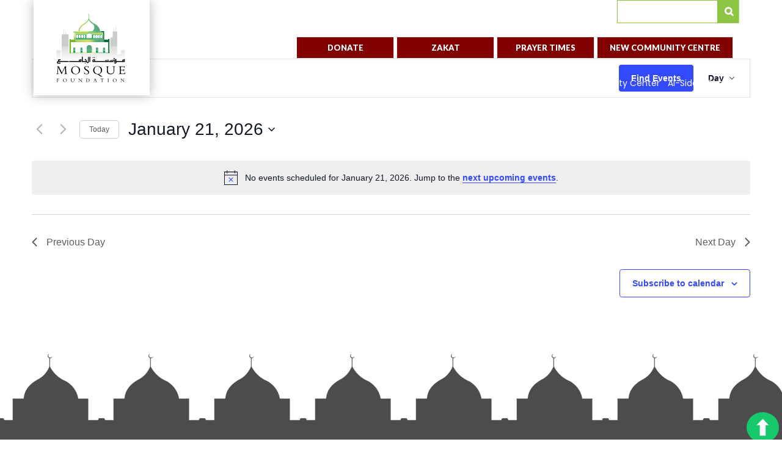

--- FILE ---
content_type: text/html; charset=UTF-8
request_url: https://mosquefoundation.org/events/today/
body_size: 30062
content:
<!DOCTYPE html>
<html lang="en">
<head>
	<meta charset="UTF-8"/>
	<meta name="viewport" content="width=device-width, user-scalable=no, initial-scale=1.0, maximum-scale=1.0, minimum-scale=1.0">
	<title>
          Mosque Foundation | Bridgeview, IllinoisEvents for January 21, 2026 &#8211; Mosque Foundation | Bridgeview, Illinois     
      
  </title>

  <!--[if IE]>
  <meta http-equiv="X-UA-Compatible" content="IE=edge" >
  <![endif]-->

  <link rel="stylesheet" href="https://mosquefoundation.org/wp-content/themes/mosque/style.css" type="text/css" media="screen">

  <link rel="alternate" type="application/rss+xml" title="Mosque Foundation | Bridgeview, Illinois RSS Feed" href="https://mosquefoundation.org/feed/">
  
  <link rel="pingback" href="https://mosquefoundation.org/xmlrpc.php">
  
	<link href='https://fonts.googleapis.com/css?family=Lato:400,900,300,700' rel='stylesheet' type='text/css'>

  <script
        src="https://code.jquery.com/jquery-3.2.1.min.js"
        integrity="sha256-hwg4gsxgFZhOsEEamdOYGBf13FyQuiTwlAQgxVSNgt4="
        crossorigin="anonymous"></script>



<style href="https://mosquefoundation.org/wp-content/themes/mosque/prayertimes/jquery.countdown.css"></style>
<script src="https://mosquefoundation.org/wp-content/themes/mosque/prayertimes/praytimes.js"></script>
<script src="https://mosquefoundation.org/wp-content/themes/mosque/prayertimes/jquery.countdown.min.js"></script>



  <link rel='stylesheet' id='tribe-events-views-v2-bootstrap-datepicker-styles-css' href='https://mosquefoundation.org/wp-content/plugins/the-events-calendar/vendor/bootstrap-datepicker/css/bootstrap-datepicker.standalone.min.css?ver=6.15.12.2' type='text/css' media='all' />
<link rel='stylesheet' id='tec-variables-skeleton-css' href='https://mosquefoundation.org/wp-content/plugins/event-tickets/common/build/css/variables-skeleton.css?ver=6.10.0' type='text/css' media='all' />
<link rel='stylesheet' id='tribe-common-skeleton-style-css' href='https://mosquefoundation.org/wp-content/plugins/event-tickets/common/build/css/common-skeleton.css?ver=6.10.0' type='text/css' media='all' />
<link rel='stylesheet' id='tribe-tooltipster-css-css' href='https://mosquefoundation.org/wp-content/plugins/event-tickets/common/vendor/tooltipster/tooltipster.bundle.min.css?ver=6.10.0' type='text/css' media='all' />
<link rel='stylesheet' id='tribe-events-views-v2-skeleton-css' href='https://mosquefoundation.org/wp-content/plugins/the-events-calendar/build/css/views-skeleton.css?ver=6.15.12.2' type='text/css' media='all' />
<link rel='stylesheet' id='tec-variables-full-css' href='https://mosquefoundation.org/wp-content/plugins/event-tickets/common/build/css/variables-full.css?ver=6.10.0' type='text/css' media='all' />
<link rel='stylesheet' id='tribe-common-full-style-css' href='https://mosquefoundation.org/wp-content/plugins/event-tickets/common/build/css/common-full.css?ver=6.10.0' type='text/css' media='all' />
<link rel='stylesheet' id='tribe-events-views-v2-full-css' href='https://mosquefoundation.org/wp-content/plugins/the-events-calendar/build/css/views-full.css?ver=6.15.12.2' type='text/css' media='all' />
<link rel='stylesheet' id='tribe-events-views-v2-print-css' href='https://mosquefoundation.org/wp-content/plugins/the-events-calendar/build/css/views-print.css?ver=6.15.12.2' type='text/css' media='print' />
<link rel='stylesheet' id='tribe-events-pro-views-v2-print-css' href='https://mosquefoundation.org/wp-content/plugins/events-calendar-pro/build/css/views-print.css?ver=7.7.12' type='text/css' media='print' />
<meta name='robots' content='index, follow, max-image-preview:large, max-snippet:-1, max-video-preview:-1' />
	<style>img:is([sizes="auto" i], [sizes^="auto," i]) { contain-intrinsic-size: 3000px 1500px }</style>
	
<!-- Google Tag Manager for WordPress by gtm4wp.com -->
<script data-cfasync="false" data-pagespeed-no-defer>
	var gtm4wp_datalayer_name = "dataLayer";
	var dataLayer = dataLayer || [];
</script>
<!-- End Google Tag Manager for WordPress by gtm4wp.com -->
	<!-- This site is optimized with the Yoast SEO plugin v26.5 - https://yoast.com/wordpress/plugins/seo/ -->
	<link rel="canonical" href="https://mosquefoundation.org/events/" />
	<meta property="og:locale" content="en_US" />
	<meta property="og:type" content="website" />
	<meta property="og:title" content="Events Archive - Mosque Foundation | Bridgeview, Illinois" />
	<meta property="og:url" content="https://mosquefoundation.org/events/" />
	<meta property="og:site_name" content="Mosque Foundation | Bridgeview, Illinois" />
	<meta name="twitter:card" content="summary_large_image" />
	<script type="application/ld+json" class="yoast-schema-graph">{"@context":"https://schema.org","@graph":[{"@type":"CollectionPage","@id":"https://mosquefoundation.org/events/","url":"https://mosquefoundation.org/events/","name":"Events Archive - Mosque Foundation | Bridgeview, Illinois","isPartOf":{"@id":"https://mosquefoundation.org/#website"},"primaryImageOfPage":{"@id":"https://mosquefoundation.org/events/#primaryimage"},"image":{"@id":"https://mosquefoundation.org/events/#primaryimage"},"thumbnailUrl":"https://mosquefoundation.org/wp-content/uploads/2023/12/MF_-Sh-Waleed-2024.jpg","breadcrumb":{"@id":"https://mosquefoundation.org/events/#breadcrumb"},"inLanguage":"en-US"},{"@type":"ImageObject","inLanguage":"en-US","@id":"https://mosquefoundation.org/events/#primaryimage","url":"https://mosquefoundation.org/wp-content/uploads/2023/12/MF_-Sh-Waleed-2024.jpg","contentUrl":"https://mosquefoundation.org/wp-content/uploads/2023/12/MF_-Sh-Waleed-2024.jpg","width":1080,"height":1081},{"@type":"BreadcrumbList","@id":"https://mosquefoundation.org/events/#breadcrumb","itemListElement":[{"@type":"ListItem","position":1,"name":"Home","item":"https://mosquefoundation.org/"},{"@type":"ListItem","position":2,"name":"Events"}]},{"@type":"WebSite","@id":"https://mosquefoundation.org/#website","url":"https://mosquefoundation.org/","name":"Mosque Foundation | Bridgeview, Illinois","description":"","potentialAction":[{"@type":"SearchAction","target":{"@type":"EntryPoint","urlTemplate":"https://mosquefoundation.org/?s={search_term_string}"},"query-input":{"@type":"PropertyValueSpecification","valueRequired":true,"valueName":"search_term_string"}}],"inLanguage":"en-US"}]}</script>
	<!-- / Yoast SEO plugin. -->


<script type='application/javascript'  id='pys-version-script'>console.log('PixelYourSite Free version 11.1.4.1');</script>
<link rel='dns-prefetch' href='//static.addtoany.com' />
<link rel="alternate" type="application/rss+xml" title="Mosque Foundation | Bridgeview, Illinois &raquo; Events Feed" href="https://mosquefoundation.org/events/feed/" />
<script type="text/javascript">
/* <![CDATA[ */
window._wpemojiSettings = {"baseUrl":"https:\/\/s.w.org\/images\/core\/emoji\/16.0.1\/72x72\/","ext":".png","svgUrl":"https:\/\/s.w.org\/images\/core\/emoji\/16.0.1\/svg\/","svgExt":".svg","source":{"concatemoji":"https:\/\/mosquefoundation.org\/wp-includes\/js\/wp-emoji-release.min.js?ver=6.8.3"}};
/*! This file is auto-generated */
!function(s,n){var o,i,e;function c(e){try{var t={supportTests:e,timestamp:(new Date).valueOf()};sessionStorage.setItem(o,JSON.stringify(t))}catch(e){}}function p(e,t,n){e.clearRect(0,0,e.canvas.width,e.canvas.height),e.fillText(t,0,0);var t=new Uint32Array(e.getImageData(0,0,e.canvas.width,e.canvas.height).data),a=(e.clearRect(0,0,e.canvas.width,e.canvas.height),e.fillText(n,0,0),new Uint32Array(e.getImageData(0,0,e.canvas.width,e.canvas.height).data));return t.every(function(e,t){return e===a[t]})}function u(e,t){e.clearRect(0,0,e.canvas.width,e.canvas.height),e.fillText(t,0,0);for(var n=e.getImageData(16,16,1,1),a=0;a<n.data.length;a++)if(0!==n.data[a])return!1;return!0}function f(e,t,n,a){switch(t){case"flag":return n(e,"\ud83c\udff3\ufe0f\u200d\u26a7\ufe0f","\ud83c\udff3\ufe0f\u200b\u26a7\ufe0f")?!1:!n(e,"\ud83c\udde8\ud83c\uddf6","\ud83c\udde8\u200b\ud83c\uddf6")&&!n(e,"\ud83c\udff4\udb40\udc67\udb40\udc62\udb40\udc65\udb40\udc6e\udb40\udc67\udb40\udc7f","\ud83c\udff4\u200b\udb40\udc67\u200b\udb40\udc62\u200b\udb40\udc65\u200b\udb40\udc6e\u200b\udb40\udc67\u200b\udb40\udc7f");case"emoji":return!a(e,"\ud83e\udedf")}return!1}function g(e,t,n,a){var r="undefined"!=typeof WorkerGlobalScope&&self instanceof WorkerGlobalScope?new OffscreenCanvas(300,150):s.createElement("canvas"),o=r.getContext("2d",{willReadFrequently:!0}),i=(o.textBaseline="top",o.font="600 32px Arial",{});return e.forEach(function(e){i[e]=t(o,e,n,a)}),i}function t(e){var t=s.createElement("script");t.src=e,t.defer=!0,s.head.appendChild(t)}"undefined"!=typeof Promise&&(o="wpEmojiSettingsSupports",i=["flag","emoji"],n.supports={everything:!0,everythingExceptFlag:!0},e=new Promise(function(e){s.addEventListener("DOMContentLoaded",e,{once:!0})}),new Promise(function(t){var n=function(){try{var e=JSON.parse(sessionStorage.getItem(o));if("object"==typeof e&&"number"==typeof e.timestamp&&(new Date).valueOf()<e.timestamp+604800&&"object"==typeof e.supportTests)return e.supportTests}catch(e){}return null}();if(!n){if("undefined"!=typeof Worker&&"undefined"!=typeof OffscreenCanvas&&"undefined"!=typeof URL&&URL.createObjectURL&&"undefined"!=typeof Blob)try{var e="postMessage("+g.toString()+"("+[JSON.stringify(i),f.toString(),p.toString(),u.toString()].join(",")+"));",a=new Blob([e],{type:"text/javascript"}),r=new Worker(URL.createObjectURL(a),{name:"wpTestEmojiSupports"});return void(r.onmessage=function(e){c(n=e.data),r.terminate(),t(n)})}catch(e){}c(n=g(i,f,p,u))}t(n)}).then(function(e){for(var t in e)n.supports[t]=e[t],n.supports.everything=n.supports.everything&&n.supports[t],"flag"!==t&&(n.supports.everythingExceptFlag=n.supports.everythingExceptFlag&&n.supports[t]);n.supports.everythingExceptFlag=n.supports.everythingExceptFlag&&!n.supports.flag,n.DOMReady=!1,n.readyCallback=function(){n.DOMReady=!0}}).then(function(){return e}).then(function(){var e;n.supports.everything||(n.readyCallback(),(e=n.source||{}).concatemoji?t(e.concatemoji):e.wpemoji&&e.twemoji&&(t(e.twemoji),t(e.wpemoji)))}))}((window,document),window._wpemojiSettings);
/* ]]> */
</script>
<link rel='stylesheet' id='tribe-events-virtual-skeleton-css' href='https://mosquefoundation.org/wp-content/plugins/events-calendar-pro/build/css/events-virtual-skeleton.css?ver=7.7.12' type='text/css' media='all' />
<link rel='stylesheet' id='tribe-events-virtual-full-css' href='https://mosquefoundation.org/wp-content/plugins/events-calendar-pro/build/css/events-virtual-full.css?ver=7.7.12' type='text/css' media='all' />
<link rel='stylesheet' id='tec-events-pro-single-css' href='https://mosquefoundation.org/wp-content/plugins/events-calendar-pro/build/css/events-single.css?ver=7.7.12' type='text/css' media='all' />
<link rel='stylesheet' id='tribe-events-pro-mini-calendar-block-styles-css' href='https://mosquefoundation.org/wp-content/plugins/events-calendar-pro/build/css/tribe-events-pro-mini-calendar-block.css?ver=7.7.12' type='text/css' media='all' />
<link rel='stylesheet' id='dashicons-css' href='https://mosquefoundation.org/wp-includes/css/dashicons.min.css?ver=6.8.3' type='text/css' media='all' />
<link rel='stylesheet' id='event-tickets-tickets-css-css' href='https://mosquefoundation.org/wp-content/plugins/event-tickets/build/css/tickets.css?ver=5.27.1' type='text/css' media='all' />
<link rel='stylesheet' id='event-tickets-tickets-rsvp-css-css' href='https://mosquefoundation.org/wp-content/plugins/event-tickets/build/css/rsvp-v1.css?ver=5.27.1' type='text/css' media='all' />
<style id='wp-emoji-styles-inline-css' type='text/css'>

	img.wp-smiley, img.emoji {
		display: inline !important;
		border: none !important;
		box-shadow: none !important;
		height: 1em !important;
		width: 1em !important;
		margin: 0 0.07em !important;
		vertical-align: -0.1em !important;
		background: none !important;
		padding: 0 !important;
	}
</style>
<link rel='stylesheet' id='wp-block-library-css' href='https://mosquefoundation.org/wp-includes/css/dist/block-library/style.min.css?ver=6.8.3' type='text/css' media='all' />
<style id='classic-theme-styles-inline-css' type='text/css'>
/*! This file is auto-generated */
.wp-block-button__link{color:#fff;background-color:#32373c;border-radius:9999px;box-shadow:none;text-decoration:none;padding:calc(.667em + 2px) calc(1.333em + 2px);font-size:1.125em}.wp-block-file__button{background:#32373c;color:#fff;text-decoration:none}
</style>
<style id='pdfemb-pdf-embedder-viewer-style-inline-css' type='text/css'>
.wp-block-pdfemb-pdf-embedder-viewer{max-width:none}

</style>
<style id='global-styles-inline-css' type='text/css'>
:root{--wp--preset--aspect-ratio--square: 1;--wp--preset--aspect-ratio--4-3: 4/3;--wp--preset--aspect-ratio--3-4: 3/4;--wp--preset--aspect-ratio--3-2: 3/2;--wp--preset--aspect-ratio--2-3: 2/3;--wp--preset--aspect-ratio--16-9: 16/9;--wp--preset--aspect-ratio--9-16: 9/16;--wp--preset--color--black: #000000;--wp--preset--color--cyan-bluish-gray: #abb8c3;--wp--preset--color--white: #ffffff;--wp--preset--color--pale-pink: #f78da7;--wp--preset--color--vivid-red: #cf2e2e;--wp--preset--color--luminous-vivid-orange: #ff6900;--wp--preset--color--luminous-vivid-amber: #fcb900;--wp--preset--color--light-green-cyan: #7bdcb5;--wp--preset--color--vivid-green-cyan: #00d084;--wp--preset--color--pale-cyan-blue: #8ed1fc;--wp--preset--color--vivid-cyan-blue: #0693e3;--wp--preset--color--vivid-purple: #9b51e0;--wp--preset--gradient--vivid-cyan-blue-to-vivid-purple: linear-gradient(135deg,rgba(6,147,227,1) 0%,rgb(155,81,224) 100%);--wp--preset--gradient--light-green-cyan-to-vivid-green-cyan: linear-gradient(135deg,rgb(122,220,180) 0%,rgb(0,208,130) 100%);--wp--preset--gradient--luminous-vivid-amber-to-luminous-vivid-orange: linear-gradient(135deg,rgba(252,185,0,1) 0%,rgba(255,105,0,1) 100%);--wp--preset--gradient--luminous-vivid-orange-to-vivid-red: linear-gradient(135deg,rgba(255,105,0,1) 0%,rgb(207,46,46) 100%);--wp--preset--gradient--very-light-gray-to-cyan-bluish-gray: linear-gradient(135deg,rgb(238,238,238) 0%,rgb(169,184,195) 100%);--wp--preset--gradient--cool-to-warm-spectrum: linear-gradient(135deg,rgb(74,234,220) 0%,rgb(151,120,209) 20%,rgb(207,42,186) 40%,rgb(238,44,130) 60%,rgb(251,105,98) 80%,rgb(254,248,76) 100%);--wp--preset--gradient--blush-light-purple: linear-gradient(135deg,rgb(255,206,236) 0%,rgb(152,150,240) 100%);--wp--preset--gradient--blush-bordeaux: linear-gradient(135deg,rgb(254,205,165) 0%,rgb(254,45,45) 50%,rgb(107,0,62) 100%);--wp--preset--gradient--luminous-dusk: linear-gradient(135deg,rgb(255,203,112) 0%,rgb(199,81,192) 50%,rgb(65,88,208) 100%);--wp--preset--gradient--pale-ocean: linear-gradient(135deg,rgb(255,245,203) 0%,rgb(182,227,212) 50%,rgb(51,167,181) 100%);--wp--preset--gradient--electric-grass: linear-gradient(135deg,rgb(202,248,128) 0%,rgb(113,206,126) 100%);--wp--preset--gradient--midnight: linear-gradient(135deg,rgb(2,3,129) 0%,rgb(40,116,252) 100%);--wp--preset--font-size--small: 13px;--wp--preset--font-size--medium: 20px;--wp--preset--font-size--large: 36px;--wp--preset--font-size--x-large: 42px;--wp--preset--spacing--20: 0.44rem;--wp--preset--spacing--30: 0.67rem;--wp--preset--spacing--40: 1rem;--wp--preset--spacing--50: 1.5rem;--wp--preset--spacing--60: 2.25rem;--wp--preset--spacing--70: 3.38rem;--wp--preset--spacing--80: 5.06rem;--wp--preset--shadow--natural: 6px 6px 9px rgba(0, 0, 0, 0.2);--wp--preset--shadow--deep: 12px 12px 50px rgba(0, 0, 0, 0.4);--wp--preset--shadow--sharp: 6px 6px 0px rgba(0, 0, 0, 0.2);--wp--preset--shadow--outlined: 6px 6px 0px -3px rgba(255, 255, 255, 1), 6px 6px rgba(0, 0, 0, 1);--wp--preset--shadow--crisp: 6px 6px 0px rgba(0, 0, 0, 1);}:where(.is-layout-flex){gap: 0.5em;}:where(.is-layout-grid){gap: 0.5em;}body .is-layout-flex{display: flex;}.is-layout-flex{flex-wrap: wrap;align-items: center;}.is-layout-flex > :is(*, div){margin: 0;}body .is-layout-grid{display: grid;}.is-layout-grid > :is(*, div){margin: 0;}:where(.wp-block-columns.is-layout-flex){gap: 2em;}:where(.wp-block-columns.is-layout-grid){gap: 2em;}:where(.wp-block-post-template.is-layout-flex){gap: 1.25em;}:where(.wp-block-post-template.is-layout-grid){gap: 1.25em;}.has-black-color{color: var(--wp--preset--color--black) !important;}.has-cyan-bluish-gray-color{color: var(--wp--preset--color--cyan-bluish-gray) !important;}.has-white-color{color: var(--wp--preset--color--white) !important;}.has-pale-pink-color{color: var(--wp--preset--color--pale-pink) !important;}.has-vivid-red-color{color: var(--wp--preset--color--vivid-red) !important;}.has-luminous-vivid-orange-color{color: var(--wp--preset--color--luminous-vivid-orange) !important;}.has-luminous-vivid-amber-color{color: var(--wp--preset--color--luminous-vivid-amber) !important;}.has-light-green-cyan-color{color: var(--wp--preset--color--light-green-cyan) !important;}.has-vivid-green-cyan-color{color: var(--wp--preset--color--vivid-green-cyan) !important;}.has-pale-cyan-blue-color{color: var(--wp--preset--color--pale-cyan-blue) !important;}.has-vivid-cyan-blue-color{color: var(--wp--preset--color--vivid-cyan-blue) !important;}.has-vivid-purple-color{color: var(--wp--preset--color--vivid-purple) !important;}.has-black-background-color{background-color: var(--wp--preset--color--black) !important;}.has-cyan-bluish-gray-background-color{background-color: var(--wp--preset--color--cyan-bluish-gray) !important;}.has-white-background-color{background-color: var(--wp--preset--color--white) !important;}.has-pale-pink-background-color{background-color: var(--wp--preset--color--pale-pink) !important;}.has-vivid-red-background-color{background-color: var(--wp--preset--color--vivid-red) !important;}.has-luminous-vivid-orange-background-color{background-color: var(--wp--preset--color--luminous-vivid-orange) !important;}.has-luminous-vivid-amber-background-color{background-color: var(--wp--preset--color--luminous-vivid-amber) !important;}.has-light-green-cyan-background-color{background-color: var(--wp--preset--color--light-green-cyan) !important;}.has-vivid-green-cyan-background-color{background-color: var(--wp--preset--color--vivid-green-cyan) !important;}.has-pale-cyan-blue-background-color{background-color: var(--wp--preset--color--pale-cyan-blue) !important;}.has-vivid-cyan-blue-background-color{background-color: var(--wp--preset--color--vivid-cyan-blue) !important;}.has-vivid-purple-background-color{background-color: var(--wp--preset--color--vivid-purple) !important;}.has-black-border-color{border-color: var(--wp--preset--color--black) !important;}.has-cyan-bluish-gray-border-color{border-color: var(--wp--preset--color--cyan-bluish-gray) !important;}.has-white-border-color{border-color: var(--wp--preset--color--white) !important;}.has-pale-pink-border-color{border-color: var(--wp--preset--color--pale-pink) !important;}.has-vivid-red-border-color{border-color: var(--wp--preset--color--vivid-red) !important;}.has-luminous-vivid-orange-border-color{border-color: var(--wp--preset--color--luminous-vivid-orange) !important;}.has-luminous-vivid-amber-border-color{border-color: var(--wp--preset--color--luminous-vivid-amber) !important;}.has-light-green-cyan-border-color{border-color: var(--wp--preset--color--light-green-cyan) !important;}.has-vivid-green-cyan-border-color{border-color: var(--wp--preset--color--vivid-green-cyan) !important;}.has-pale-cyan-blue-border-color{border-color: var(--wp--preset--color--pale-cyan-blue) !important;}.has-vivid-cyan-blue-border-color{border-color: var(--wp--preset--color--vivid-cyan-blue) !important;}.has-vivid-purple-border-color{border-color: var(--wp--preset--color--vivid-purple) !important;}.has-vivid-cyan-blue-to-vivid-purple-gradient-background{background: var(--wp--preset--gradient--vivid-cyan-blue-to-vivid-purple) !important;}.has-light-green-cyan-to-vivid-green-cyan-gradient-background{background: var(--wp--preset--gradient--light-green-cyan-to-vivid-green-cyan) !important;}.has-luminous-vivid-amber-to-luminous-vivid-orange-gradient-background{background: var(--wp--preset--gradient--luminous-vivid-amber-to-luminous-vivid-orange) !important;}.has-luminous-vivid-orange-to-vivid-red-gradient-background{background: var(--wp--preset--gradient--luminous-vivid-orange-to-vivid-red) !important;}.has-very-light-gray-to-cyan-bluish-gray-gradient-background{background: var(--wp--preset--gradient--very-light-gray-to-cyan-bluish-gray) !important;}.has-cool-to-warm-spectrum-gradient-background{background: var(--wp--preset--gradient--cool-to-warm-spectrum) !important;}.has-blush-light-purple-gradient-background{background: var(--wp--preset--gradient--blush-light-purple) !important;}.has-blush-bordeaux-gradient-background{background: var(--wp--preset--gradient--blush-bordeaux) !important;}.has-luminous-dusk-gradient-background{background: var(--wp--preset--gradient--luminous-dusk) !important;}.has-pale-ocean-gradient-background{background: var(--wp--preset--gradient--pale-ocean) !important;}.has-electric-grass-gradient-background{background: var(--wp--preset--gradient--electric-grass) !important;}.has-midnight-gradient-background{background: var(--wp--preset--gradient--midnight) !important;}.has-small-font-size{font-size: var(--wp--preset--font-size--small) !important;}.has-medium-font-size{font-size: var(--wp--preset--font-size--medium) !important;}.has-large-font-size{font-size: var(--wp--preset--font-size--large) !important;}.has-x-large-font-size{font-size: var(--wp--preset--font-size--x-large) !important;}
:where(.wp-block-post-template.is-layout-flex){gap: 1.25em;}:where(.wp-block-post-template.is-layout-grid){gap: 1.25em;}
:where(.wp-block-columns.is-layout-flex){gap: 2em;}:where(.wp-block-columns.is-layout-grid){gap: 2em;}
:root :where(.wp-block-pullquote){font-size: 1.5em;line-height: 1.6;}
</style>
<link rel='stylesheet' id='contact-form-7-css' href='https://mosquefoundation.org/wp-content/plugins/contact-form-7/includes/css/styles.css?ver=6.1.4' type='text/css' media='all' />
<link rel='stylesheet' id='componentscsss-css' href='https://mosquefoundation.org/wp-content/plugins/masjidal/public/assets/css/components.css?ver=1.0.0' type='text/css' media='all' />
<link rel='stylesheet' id='msqf-prayer-time-css' href='https://mosquefoundation.org/wp-content/plugins/msqf-prayer-time/public/css/msqf-prayer-time-public.css?ver=1.0.0' type='text/css' media='all' />
<link rel='stylesheet' id='Rich_Web_Video_Slider-css' href='https://mosquefoundation.org/wp-content/plugins/slider-video/Style/Rich-Web-Video-Slider-Widget.css?ver=6.8.3' type='text/css' media='all' />
<link rel='stylesheet' id='fontawesomeSl-css-css' href='https://mosquefoundation.org/wp-content/plugins/slider-video/Style/richwebicons.css?ver=6.8.3' type='text/css' media='all' />
<link rel='stylesheet' id='wonderplugin-carousel-engine-css-css' href='https://mosquefoundation.org/wp-content/plugins/wonderplugin-carousel/engine/wonderplugincarouselengine.css?ver=19.5.1PRO' type='text/css' media='all' />
<link rel='stylesheet' id='woocommerce-layout-css' href='https://mosquefoundation.org/wp-content/plugins/woocommerce/assets/css/woocommerce-layout.css?ver=10.3.6' type='text/css' media='all' />
<link rel='stylesheet' id='woocommerce-smallscreen-css' href='https://mosquefoundation.org/wp-content/plugins/woocommerce/assets/css/woocommerce-smallscreen.css?ver=10.3.6' type='text/css' media='only screen and (max-width: 768px)' />
<link rel='stylesheet' id='woocommerce-general-css' href='https://mosquefoundation.org/wp-content/plugins/woocommerce/assets/css/woocommerce.css?ver=10.3.6' type='text/css' media='all' />
<style id='woocommerce-inline-inline-css' type='text/css'>
.woocommerce form .form-row .required { visibility: visible; }
</style>
<link rel='stylesheet' id='tribe-events-v2-single-skeleton-css' href='https://mosquefoundation.org/wp-content/plugins/the-events-calendar/build/css/tribe-events-single-skeleton.css?ver=6.15.12.2' type='text/css' media='all' />
<link rel='stylesheet' id='tribe-events-v2-single-skeleton-full-css' href='https://mosquefoundation.org/wp-content/plugins/the-events-calendar/build/css/tribe-events-single-full.css?ver=6.15.12.2' type='text/css' media='all' />
<link rel='stylesheet' id='tec-events-elementor-widgets-base-styles-css' href='https://mosquefoundation.org/wp-content/plugins/the-events-calendar/build/css/integrations/plugins/elementor/widgets/widget-base.css?ver=6.15.12.2' type='text/css' media='all' />
<link rel='stylesheet' id='brands-styles-css' href='https://mosquefoundation.org/wp-content/plugins/woocommerce/assets/css/brands.css?ver=10.3.6' type='text/css' media='all' />
<link rel='stylesheet' id='mosque-style-css' href='https://mosquefoundation.org/wp-content/themes/mosque/css/style.css?ver=6.8.3' type='text/css' media='all' />
<link rel='stylesheet' id='addtoany-css' href='https://mosquefoundation.org/wp-content/plugins/add-to-any/addtoany.min.css?ver=1.16' type='text/css' media='all' />
<link rel='stylesheet' id='photonic-slider-css' href='https://mosquefoundation.org/wp-content/plugins/photonic/include/ext/splide/splide.min.css?ver=20251110-60702' type='text/css' media='all' />
<link rel='stylesheet' id='photonic-lightbox-css' href='https://mosquefoundation.org/wp-content/plugins/photonic/include/ext/swipebox/swipebox.min.css?ver=20251110-60702' type='text/css' media='all' />
<link rel='stylesheet' id='photonic-css' href='https://mosquefoundation.org/wp-content/plugins/photonic/include/css/front-end/core/photonic.min.css?ver=20251110-60702' type='text/css' media='all' />
<style id='photonic-inline-css' type='text/css'>
/* Retrieved from saved CSS */
.photonic-panel { background:  rgb(17,17,17)  !important;

	border-top: none;
	border-right: none;
	border-bottom: none;
	border-left: none;
 }
.photonic-flickr-stream .photonic-pad-photosets { margin: 15px; }
.photonic-flickr-stream .photonic-pad-galleries { margin: 15px; }
.photonic-flickr-stream .photonic-pad-photos { padding: 5px 15px; }
.photonic-google-stream .photonic-pad-photos { padding: 5px 15px; }
.photonic-zenfolio-stream .photonic-pad-photos { padding: 5px 15px; }
.photonic-zenfolio-stream .photonic-pad-photosets { margin: 5px 15px; }
.photonic-instagram-stream .photonic-pad-photos { padding: 5px 15px; }
.photonic-smug-stream .photonic-pad-albums { margin: 15px; }
.photonic-smug-stream .photonic-pad-photos { padding: 5px 15px; }
.photonic-flickr-panel .photonic-pad-photos { padding: 10px 15px; box-sizing: border-box; }
.photonic-smug-panel .photonic-pad-photos { padding: 10px 15px; box-sizing: border-box; }
.photonic-random-layout .photonic-thumb { padding: 2px}
.photonic-masonry-layout .photonic-thumb { padding: 2px}
.photonic-mosaic-layout .photonic-thumb { padding: 2px}
.photonic-ie .photonic-masonry-layout .photonic-level-1, .photonic-ie .photonic-masonry-layout .photonic-level-2 { width: 200px; }

</style>
<link rel='stylesheet' id='elementor-frontend-css' href='https://mosquefoundation.org/wp-content/plugins/elementor/assets/css/frontend.min.css?ver=3.32.3' type='text/css' media='all' />
<link rel='stylesheet' id='eael-general-css' href='https://mosquefoundation.org/wp-content/plugins/essential-addons-for-elementor-lite/assets/front-end/css/view/general.min.css?ver=6.3.2' type='text/css' media='all' />
<script type="text/javascript" src="https://mosquefoundation.org/wp-includes/js/jquery/jquery.min.js?ver=3.7.1" id="jquery-core-js"></script>
<script type="text/javascript" src="https://mosquefoundation.org/wp-includes/js/jquery/jquery-migrate.min.js?ver=3.4.1" id="jquery-migrate-js"></script>
<script type="text/javascript" src="https://mosquefoundation.org/wp-content/plugins/event-tickets/common/build/js/tribe-common.js?ver=9c44e11f3503a33e9540" id="tribe-common-js"></script>
<script type="text/javascript" src="https://mosquefoundation.org/wp-content/plugins/the-events-calendar/build/js/views/breakpoints.js?ver=4208de2df2852e0b91ec" id="tribe-events-views-v2-breakpoints-js"></script>
<script type="text/javascript" src="https://mosquefoundation.org/wp-includes/js/jquery/ui/core.min.js?ver=1.13.3" id="jquery-ui-core-js"></script>
<script type="text/javascript" id="addtoany-core-js-before">
/* <![CDATA[ */
window.a2a_config=window.a2a_config||{};a2a_config.callbacks=[];a2a_config.overlays=[];a2a_config.templates={};
/* ]]> */
</script>
<script type="text/javascript" defer src="https://static.addtoany.com/menu/page.js" id="addtoany-core-js"></script>
<script type="text/javascript" defer src="https://mosquefoundation.org/wp-content/plugins/add-to-any/addtoany.min.js?ver=1.1" id="addtoany-jquery-js"></script>
<script type="text/javascript" src="https://mosquefoundation.org/wp-content/plugins/msqf-prayer-time/public/js/msqf-prayer-time-public.js?ver=1.0.0" id="msqf-prayer-time-js"></script>
<script type="text/javascript" id="Rich_Web_Video_Slider-js-extra">
/* <![CDATA[ */
var object = {"ajaxurl":"https:\/\/mosquefoundation.org\/wp-admin\/admin-ajax.php"};
/* ]]> */
</script>
<script type="text/javascript" src="https://mosquefoundation.org/wp-content/plugins/slider-video/Scripts/Rich-Web-Video-Slider-Widget.js?ver=6.8.3" id="Rich_Web_Video_Slider-js"></script>
<script type="text/javascript" src="https://mosquefoundation.org/wp-content/plugins/woocommerce/assets/js/jquery-blockui/jquery.blockUI.min.js?ver=2.7.0-wc.10.3.6" id="wc-jquery-blockui-js" defer="defer" data-wp-strategy="defer"></script>
<script type="text/javascript" id="wc-add-to-cart-js-extra">
/* <![CDATA[ */
var wc_add_to_cart_params = {"ajax_url":"\/wp-admin\/admin-ajax.php","wc_ajax_url":"\/?wc-ajax=%%endpoint%%","i18n_view_cart":"View cart","cart_url":"https:\/\/mosquefoundation.org","is_cart":"","cart_redirect_after_add":"no"};
/* ]]> */
</script>
<script type="text/javascript" src="https://mosquefoundation.org/wp-content/plugins/woocommerce/assets/js/frontend/add-to-cart.min.js?ver=10.3.6" id="wc-add-to-cart-js" defer="defer" data-wp-strategy="defer"></script>
<script type="text/javascript" src="https://mosquefoundation.org/wp-content/plugins/woocommerce/assets/js/js-cookie/js.cookie.min.js?ver=2.1.4-wc.10.3.6" id="wc-js-cookie-js" defer="defer" data-wp-strategy="defer"></script>
<script type="text/javascript" id="woocommerce-js-extra">
/* <![CDATA[ */
var woocommerce_params = {"ajax_url":"\/wp-admin\/admin-ajax.php","wc_ajax_url":"\/?wc-ajax=%%endpoint%%","i18n_password_show":"Show password","i18n_password_hide":"Hide password"};
/* ]]> */
</script>
<script type="text/javascript" src="https://mosquefoundation.org/wp-content/plugins/woocommerce/assets/js/frontend/woocommerce.min.js?ver=10.3.6" id="woocommerce-js" defer="defer" data-wp-strategy="defer"></script>
<script type="text/javascript" src="https://mosquefoundation.org/wp-content/plugins/pixelyoursite/dist/scripts/jquery.bind-first-0.2.3.min.js?ver=0.2.3" id="jquery-bind-first-js"></script>
<script type="text/javascript" src="https://mosquefoundation.org/wp-content/plugins/pixelyoursite/dist/scripts/js.cookie-2.1.3.min.js?ver=2.1.3" id="js-cookie-pys-js"></script>
<script type="text/javascript" src="https://mosquefoundation.org/wp-content/plugins/pixelyoursite/dist/scripts/tld.min.js?ver=2.3.1" id="js-tld-js"></script>
<script type="text/javascript" id="pys-js-extra">
/* <![CDATA[ */
var pysOptions = {"staticEvents":{"facebook":{"init_event":[{"delay":0,"type":"static","ajaxFire":false,"name":"PageView","pixelIds":["233376129170265"],"eventID":"67cb849e-997d-4d6c-98e3-f824e0efb55d","params":{"page_title":"Archives: <span>Events<\/span>","post_type":"archive","plugin":"PixelYourSite","user_role":"guest","event_url":"mosquefoundation.org\/events\/today\/"},"e_id":"init_event","ids":[],"hasTimeWindow":false,"timeWindow":0,"woo_order":"","edd_order":""}]}},"dynamicEvents":[],"triggerEvents":[],"triggerEventTypes":[],"facebook":{"pixelIds":["233376129170265"],"advancedMatching":[],"advancedMatchingEnabled":false,"removeMetadata":false,"wooVariableAsSimple":false,"serverApiEnabled":false,"wooCRSendFromServer":false,"send_external_id":null,"enabled_medical":false,"do_not_track_medical_param":["event_url","post_title","page_title","landing_page","content_name","categories","category_name","tags"],"meta_ldu":false},"debug":"","siteUrl":"https:\/\/mosquefoundation.org","ajaxUrl":"https:\/\/mosquefoundation.org\/wp-admin\/admin-ajax.php","ajax_event":"b069429f55","enable_remove_download_url_param":"1","cookie_duration":"7","last_visit_duration":"60","enable_success_send_form":"","ajaxForServerEvent":"1","ajaxForServerStaticEvent":"1","useSendBeacon":"1","send_external_id":"1","external_id_expire":"180","track_cookie_for_subdomains":"1","google_consent_mode":"1","gdpr":{"ajax_enabled":false,"all_disabled_by_api":false,"facebook_disabled_by_api":false,"analytics_disabled_by_api":false,"google_ads_disabled_by_api":false,"pinterest_disabled_by_api":false,"bing_disabled_by_api":false,"reddit_disabled_by_api":false,"externalID_disabled_by_api":false,"facebook_prior_consent_enabled":true,"analytics_prior_consent_enabled":true,"google_ads_prior_consent_enabled":null,"pinterest_prior_consent_enabled":true,"bing_prior_consent_enabled":true,"cookiebot_integration_enabled":false,"cookiebot_facebook_consent_category":"marketing","cookiebot_analytics_consent_category":"statistics","cookiebot_tiktok_consent_category":"marketing","cookiebot_google_ads_consent_category":"marketing","cookiebot_pinterest_consent_category":"marketing","cookiebot_bing_consent_category":"marketing","consent_magic_integration_enabled":false,"real_cookie_banner_integration_enabled":false,"cookie_notice_integration_enabled":false,"cookie_law_info_integration_enabled":false,"analytics_storage":{"enabled":true,"value":"granted","filter":false},"ad_storage":{"enabled":true,"value":"granted","filter":false},"ad_user_data":{"enabled":true,"value":"granted","filter":false},"ad_personalization":{"enabled":true,"value":"granted","filter":false}},"cookie":{"disabled_all_cookie":false,"disabled_start_session_cookie":false,"disabled_advanced_form_data_cookie":false,"disabled_landing_page_cookie":false,"disabled_first_visit_cookie":false,"disabled_trafficsource_cookie":false,"disabled_utmTerms_cookie":false,"disabled_utmId_cookie":false},"tracking_analytics":{"TrafficSource":"direct","TrafficLanding":"undefined","TrafficUtms":[],"TrafficUtmsId":[]},"GATags":{"ga_datalayer_type":"default","ga_datalayer_name":"dataLayerPYS"},"woo":{"enabled":true,"enabled_save_data_to_orders":true,"addToCartOnButtonEnabled":true,"addToCartOnButtonValueEnabled":true,"addToCartOnButtonValueOption":"price","singleProductId":null,"removeFromCartSelector":"form.woocommerce-cart-form .remove","addToCartCatchMethod":"add_cart_hook","is_order_received_page":false,"containOrderId":false},"edd":{"enabled":false},"cache_bypass":"1768988990"};
/* ]]> */
</script>
<script type="text/javascript" src="https://mosquefoundation.org/wp-content/plugins/pixelyoursite/dist/scripts/public.js?ver=11.1.4.1" id="pys-js"></script>
<link rel="https://api.w.org/" href="https://mosquefoundation.org/wp-json/" /><link rel="EditURI" type="application/rsd+xml" title="RSD" href="https://mosquefoundation.org/xmlrpc.php?rsd" />
<meta name="generator" content="WordPress 6.8.3" />
<meta name="generator" content="WooCommerce 10.3.6" />
<!-- HFCM by 99 Robots - Snippet # 2: Page View Tracking -->

<!-- /end HFCM by 99 Robots -->
<!-- Global site tag (gtag.js) - Google Ads: 981025768 -->
<script async src="https://www.googletagmanager.com/gtag/js?id=AW-981025768"></script>
<script>
  window.dataLayer = window.dataLayer || [];
  function gtag(){dataLayer.push(arguments);}
  gtag('js', new Date());

  gtag('config', 'AW-981025768');
</script>
<!-- Facebook Pixel Code -->
<script>
  !function(f,b,e,v,n,t,s)
  {if(f.fbq)return;n=f.fbq=function(){n.callMethod?
  n.callMethod.apply(n,arguments):n.queue.push(arguments)};
  if(!f._fbq)f._fbq=n;n.push=n;n.loaded=!0;n.version='2.0';
  n.queue=[];t=b.createElement(e);t.async=!0;
  t.src=v;s=b.getElementsByTagName(e)[0];
  s.parentNode.insertBefore(t,s)}(window, document,'script',
  'https://connect.facebook.net/en_US/fbevents.js');
  fbq('init', '279637613231590');
  fbq('track', 'PageView');
</script>
<noscript><img height="1" width="1" style="display:none"
  src="https://www.facebook.com/tr?id=279637613231590&ev=PageView&noscript=1"
/></noscript>
<!-- End Facebook Pixel Code -->
<!-- Global site tag (gtag.js) - Google Analytics -->
<script async src="https://www.googletagmanager.com/gtag/js?id=G-DNVFYLD5BY"></script>
<script>
  window.dataLayer = window.dataLayer || [];
  function gtag(){dataLayer.push(arguments);}
  gtag('js', new Date());

  gtag('config', 'G-DNVFYLD5BY');
</script><meta name="facebook-domain-verification" content="ln1xgaioyo3nhchn208thzj4b2wjxg" /><meta name="et-api-version" content="v1"><meta name="et-api-origin" content="https://mosquefoundation.org"><link rel="https://theeventscalendar.com/" href="https://mosquefoundation.org/wp-json/tribe/tickets/v1/" /><meta name="tec-api-version" content="v1"><meta name="tec-api-origin" content="https://mosquefoundation.org"><link rel="alternate" href="https://mosquefoundation.org/wp-json/tribe/events/v1/" />
<!-- Google Tag Manager for WordPress by gtm4wp.com -->
<!-- GTM Container placement set to footer -->
<script data-cfasync="false" data-pagespeed-no-defer type="text/javascript">
	var dataLayer_content = {"pagePostType":"tribe_events"};
	dataLayer.push( dataLayer_content );
</script>
<script data-cfasync="false" data-pagespeed-no-defer type="text/javascript">
(function(w,d,s,l,i){w[l]=w[l]||[];w[l].push({'gtm.start':
new Date().getTime(),event:'gtm.js'});var f=d.getElementsByTagName(s)[0],
j=d.createElement(s),dl=l!='dataLayer'?'&l='+l:'';j.async=true;j.src=
'//www.googletagmanager.com/gtm.js?id='+i+dl;f.parentNode.insertBefore(j,f);
})(window,document,'script','dataLayer','GTM-M9S78NC');
</script>
<!-- End Google Tag Manager for WordPress by gtm4wp.com -->	<noscript><style>.woocommerce-product-gallery{ opacity: 1 !important; }</style></noscript>
	<meta name="generator" content="Elementor 3.32.3; features: e_font_icon_svg, additional_custom_breakpoints; settings: css_print_method-internal, google_font-enabled, font_display-swap">
			<style>
				.e-con.e-parent:nth-of-type(n+4):not(.e-lazyloaded):not(.e-no-lazyload),
				.e-con.e-parent:nth-of-type(n+4):not(.e-lazyloaded):not(.e-no-lazyload) * {
					background-image: none !important;
				}
				@media screen and (max-height: 1024px) {
					.e-con.e-parent:nth-of-type(n+3):not(.e-lazyloaded):not(.e-no-lazyload),
					.e-con.e-parent:nth-of-type(n+3):not(.e-lazyloaded):not(.e-no-lazyload) * {
						background-image: none !important;
					}
				}
				@media screen and (max-height: 640px) {
					.e-con.e-parent:nth-of-type(n+2):not(.e-lazyloaded):not(.e-no-lazyload),
					.e-con.e-parent:nth-of-type(n+2):not(.e-lazyloaded):not(.e-no-lazyload) * {
						background-image: none !important;
					}
				}
			</style>
			<link rel="icon" href="https://mosquefoundation.org/wp-content/uploads/2019/01/cropped-logo-32x32.png" sizes="32x32" />
<link rel="icon" href="https://mosquefoundation.org/wp-content/uploads/2019/01/cropped-logo-192x192.png" sizes="192x192" />
<link rel="apple-touch-icon" href="https://mosquefoundation.org/wp-content/uploads/2019/01/cropped-logo-180x180.png" />
<meta name="msapplication-TileImage" content="https://mosquefoundation.org/wp-content/uploads/2019/01/cropped-logo-270x270.png" />
		<style type="text/css" id="wp-custom-css">
			#sponsor-slider .carousel-control{background: transparent !important;}
#sponsor-slider .carousel-control span{
	top:calc(50% - 15px);
	color:#000;
	box-shadow:none !important;
}

#sponsor-slider .carousel-control.left span{
	left:-100px;
}
.box-prayer a.read-more {
    text-transform: uppercase;
}
#sponsor-slider .carousel-control.right span{
	right:-100px;
}
body.home .gform_wrapper .gform_body {
    border-radius: 0;
    display: inline-block;
    vertical-align: top;
    width: 100% !important;
}
footer.footer .search-footer {
    width: auto;
}
body.home .gform_wrapper .gform_footer {
	margin-top: 5px !important;
    width: 100% !important;
}
body.home .gform_wrapper .gform_body ul.gform_fields li.gfield .ginput_container input{
	padding:1px 1px 1px 5px  !important;
}
.events-widget .img-wrap a {
	position:relative;
	width:100%;
	height:225px;
	height:100%;
	display:block;
	z-index:3;
}
.events-widget .img-wrap:hover a{
opacity:.5;
}
.events-widget .img-wrap::before {
    content: "";
    background: #90c445;
    opacity: 0.4;
    width: 225px;
    height: 100%;
    display: block;
    position: absolute;
    top: 0;
    left: 0;
    z-index: 0;
}
.f div[class*="box-"] {
  background-size: cover;
	background-position:center;
	position:relative;
}
.f div[class*="box-"]::before {
  content:"";
	position:absolute;
	top:0;
	left:0;
	width:100%;
	height:100%;
	z-index:0;
	/* Permalink - use to edit and share this gradient: http://colorzilla.com/gradient-editor/#000000+0,000000+100&0.3+0,0.7+99 */
background: -moz-radial-gradient(center, ellipse cover, rgba(0,0,0,0.3) 0%, rgba(0,0,0,0.7) 99%, rgba(0,0,0,0.7) 100%); /* FF3.6-15 */
background: -webkit-radial-gradient(center, ellipse cover, rgba(0,0,0,0.3) 0%,rgba(0,0,0,0.7) 99%,rgba(0,0,0,0.7) 100%); /* Chrome10-25,Safari5.1-6 */
background: radial-gradient(ellipse at center, rgba(0,0,0,0.3) 0%,rgba(0,0,0,0.7) 99%,rgba(0,0,0,0.7) 100%); /* W3C, IE10+, FF16+, Chrome26+, Opera12+, Safari7+ */
filter: progid:DXImageTransform.Microsoft.gradient( startColorstr='#4d000000', endColorstr='#b3000000',GradientType=1 ); /* IE6-9 fallback on horizontal gradient */
}
.f div[class*="box-"]
.textwidget{
	position:absolute;
	width:100%;
	height:100%;
	z-index:20;
}
.f .gform_wrapper,.f h3{
	position:relative;
	z-index:20;
}


.f .box-left-top {
    background: url("https://mosquefoundation.org/wp-content/themes/mosque/images/funeral_services.jpg") no-repeat;
}
.f .box-center-top {
    background: url("https://mosquefoundation.org/wp-content/themes/mosque/images/funeral_services.jpg") no-repeat;
}
.f .box-right-top {
    background: url("../images/bg-d.jpg") no-repeat;
}
.f .box-left-bottom {
    background: url("https://mosquefoundation.org/wp-content/themes/mosque/images/funeral_services.jpg") no-repeat;
}
.f .box-center-bottom {
    background: url("https://mosquefoundation.org/wp-content/themes/mosque/images/funeral_services.jpg") no-repeat;
}
.f .box-right-bottom {
    background: url("https://mosquefoundation.org/wp-content/themes/mosque/images/funeral_services.jpg") no-repeat;
}
.f{
	background: #159e56 url("https://mosquefoundation.org/wp-content/themes/mosque/images/bg-f.jpg") no-repeat;
	background-size:cover;
	background-position:center;
}
.events-widget {
	background-image:url("https://mosquefoundation.org/wp-content/themes/mosque/images/bg-events-sec.jpg");
}
.btn-prayer a {font-size: 12px;border-bottom: none;}

/* 01-03-2020 : Start */
.home .slider-widget .slider-a .bg-img {
    background-size: contain !important;
}
.home .slider-widget .slider-a .bg-img::before{
     content:none !Important;
}
.home .slider-widget .slider-a .bg-img::after {
    content: none !important;
}

/* 01-03-2020 : END */

/* 04-10-2022 : Start */
.imam-corner-text span{
	position: relative;
  display: block;
  padding: 20px 0;
}
.imam-corner-text {
    text-align: center;
    width: 23%;
    float: right;
    padding: 30px 17px;
    color: #E36C09;
    font-weight: 600;
}
.imam-corner-text span::before {
    content: '';
    position: absolute;
    left: 50%;
    top: 0;
    transform: translateX(-50%);
    background-image: url(https://mosquefoundation.org/wp-content/uploads/2022/10/imam-corder.png);
    width: 53px;
    height: 13px;
    background-repeat: no-repeat;
    background-position: center center;
    background-size: cover;
}
.imam-corner-text span::after {
    content: '';
    position: absolute;
    left: 50%;
    bottom: 0;
    transform: translateX(-50%) rotate(180deg);
    background-image: url(https://mosquefoundation.org/wp-content/uploads/2022/10/imam-corder.png);
    width: 53px;
    height: 13px;
    background-repeat: no-repeat;
    background-position: center center;
    background-size: cover;
}
 
/* 04-10-2022 : End */
@media screen and (max-width:767px){
	section.h.sponsor-widget .col-md-3 {
    width: 50%;
    float: left;
}
	.slider-widget .caption-a {
    left: 50%;
    right: auto;
    transform: translate(-50%,-50%);
	}
		.slider-widget .slider-a #home-slider .carousel-control.right span {
			right: 5px;
	}
	.custom-links a {
    padding: 8px 5px !important;
    min-width: 100px !important;
    font-size: 10px;
}
/* 04-10-2022 start */ 
.imam-corner-text {
    width: 100%;
    padding: 20px 0px;
    float: unset;
    text-align: -webkit-left;
    display: flex;
    justify-content: center;
}
/* 04-10-2022 end */ 
}
/*coderkube */
.g .support-top::after {
    height: 65px;
    border-top: 38px solid #6dbe45;
    border-bottom: 37px solid #6dbe45;
    border-right: 30px solid transparent;
}
.g .support-top::before{
	 height: 65px;
	border-top: 37px solid #6dbe45;
    border-bottom: 38px solid #6dbe45;
}
.page-id-922 .dropdown:hover .dropdown-menu {
    display: block ;
}
.col-md-9.flip .gform_footer.top_label {
    padding: 0;
    margin-top: 10px;
}
.ug-arrow-left.ug-skin-alexis, .ug-arrow-right.ug-skin-alexis{
	top: calc(50% - 19px) !important;
}
footer.footer .search-footer{
	background:none;
}
.ginput_container.ginput_container_email input {
    width: 100% !important;
	    background: #fff !important;
    color: #000 !IMPORTANT;
	margin:0 !important;
	    border-radius: 0;
	min-height: 35px !important;
	font-size: 16px !important;
}
.footer .gform_footer.top_label{
    padding: 0;
    margin-top: 7px;
}
body.home .gform_wrapper .gform_body ul.gform_fields li.gfield .ginput_container input {
    border: 1px solid #fff !important;
    min-height: 35px !important;
}
body.home .gform_wrapper .gform_body ul.gform_fields li.gfield .ginput_container textarea{
	 border: 1px solid #fff !important;
}
.ginput_container.ginput_container_email input::-webkit-input-placeholder{
	color:#000 !important;
}
.ginput_container.ginput_container_email input:-ms-input-placeholder{
	color:#000 !important;
}
.ginput_container.ginput_container_email input::-ms-input-placeholder{
	color:#000 !important;
}
.ginput_container.ginput_container_email input::placeholder{
	color:#000 !important;
}

.validation_error {
    color: #fff !important;
    border-color: #fff !important;
}
.gform_footer.top_label input {
    background: #17c86d;
    border-radius: 0;
    border: none;
    color: #fff;
    font-size: 1rem;
    font-weight: 700;
    height: auto;
    text-align: center;
    text-indent: 0px;
    text-transform: none;
    transition: 0.4s;
    width: 100% !important;
	line-height: 1.4 !important;
    padding: 10px !important;
}
.gform_wrapper ul.gform_fields li.gfield {
    padding-right: 0 !important;
}
.footer label.gfield_label {
    display: none !important;
}
body.home .gform_wrapper .gform_footer .gform_button{
	height:auto;
}
.box-f.box-right-top input#input_4_1 {
    background: transparent !important;
    color: #fff !IMPORTANT;
}
.box-f.box-right-top input#input_4_1::-webkit-input-placeholder{
	color: #fff !important;
}
.box-f.box-right-top input#input_4_1:-ms-input-placeholder{
	color: #fff !important;
}
.box-f.box-right-top input#input_4_1::-ms-input-placeholder{
	color: #fff !important;
}
.box-f.box-right-top input#input_4_1::placeholder{
	color: #fff !important;
}
#sponsor-slider .carousel-control{
	display:none;
}
body.home .carousel-control .glyphicon-chevron-left, .carousel-control .glyphicon-chevron-right, .carousel-control .icon-next, .carousel-control .icon-prev {
    top: calc(50% - 20px) !important;
}
body.home header.header section.header-top{
	border-top: 1px solid #eeeeee;
}
.sidebar-a .box-prayer{
	   background: #159e56 url(https://mosquefoundation.org/wp-content/themes/mosque/images/img-sidebar-a.png) no-repeat;
}
.container-flex-boxes .item-flex {
    flex-basis: inherit;
    width: calc(100%/3 - 30px);
}
div.search .fa-search:hover {
    background: #20c06c;
}
@media screen and (max-width:1199px){
	body .prayer-time-caption {
    font-size: 13px;
}
}
@media screen and (max-width:1100px){
.caption-a {
    left: 0;
    right: 0;
    margin: 0 auto;
}
}
@media screen and (max-width:1024px){
	.custom-links a.contact-mail{
		 display: none; 
	}
	section.h.sponsor-widget .container {
    width: 100%;
}

section.h.sponsor-widget .col-md-3 {
    width: 25%;
    float: left;
}
	footer.footer .right img{
		max-width:100%;
	}
	.events-widget .img-wrap{
		margin: 0 auto; 
	}
	.events-widget .event-box{
		text-align:center;
	}
	.events-widget #upcoming-events .carousel-control.right span {
			right: 30px;
	}
	.events-widget #upcoming-events .carousel-control.left span {
			left: 30px;
	}
	.interior-top h2 {
			padding: 20px 0;
	}
	body .prayer-time-caption{
		font-size:13px;
	}
	.dropdown-menu{
		margin: 0 0 0 -15px;
		min-width: inherit;
	}
	
	
}
@media only screen and (max-width: 991px) and (min-width: 768px){
	.slider-widget .container {
			width: 100%;
	}
	.slider-widget .caption-a {
			width: 60%;
			margin: 0 auto;
			left: 0;
			right: 0;
			top: 50%;
	}
	.box-section-d .textwidget {
			padding-bottom: 90px;
	}
	.interior-top{
		padding-top: 100px;
	}
	
}
@media screen and (max-width:767px){
	.top-social{
		width: calc(100% - 100px) !important;
	}
	body.home header.header section.header-top ul.social li a {
    color: #fefefe !important;
    border-right: 1px solid #191919 !important;
}
	footer.footer .bottom .elevationweb {
			float: inherit;
			text-align: center;
	}
	.top-social {
			display: block;
			height: 0;
	}
	.interior h2 {
			font-size: 24px;
	}
	.top-social .search {
			float: inherit !important;
			background: #fff;
			position: absolute;
			top:110px;
			left: 30px;
			right: inherit;
			margin: 0 auto;
			z-index: 999;
	}
	body .prayer-time-caption{
		font-size:14px;
	}

	header.header .top-social .textwidget {
			display: block;
	}
	.top-social .search #s{
		color:#000;
	}
	.slider-widget .slider-a #home-slider .carousel-control.left span {
			left: 5px;
	}
	.slider-widget .slider-a #home-slider .carousel-indicators {
			bottom: 10px;
	}
	.news-widget #news-slider .carousel-indicators {
			bottom: 50px;
			width: 100%;
			left: 0;
			right: 0;
			margin: 0 auto;
	}
	footer.footer .search-footer{
    width: 100%;
    display: inline-block;
    height: 100%;
	}
	footer.footer .gform_wrapper .gform_footer{
		padding: 0;
		margin: 5px 0 0;
	}
	footer.footer .bottom .copy-right {
    text-align: center;
    float: inherit;
}
	
	header.header {
		position: relative;
	}
	footer.footer .top .bottom-arrow{
		top: auto;
    bottom: 10px;
    z-index: 999;
	}
	footer.footer .top .bottom-arrow:hover {
    top: auto;
}
	.interior-top h2 {
    font-size: 30px;
    margin-bottom: 15px;
}
	.container-flex-boxes .item-flex {
    flex-basis: inherit;
    width: calc(100%/2 - 20px);
    margin: 0 0 30px 0;;
}
	.dropdown-menu {
    margin: inherit;
}
	.slider-widget .slider-a .slider-box{
		    height: 400px
	}
	.slider-widget .caption-a{
		    top: 50%;
	}
	.fixed .top-social ul.social {
			display: none;
	}
	.top-social .social {
display: block !important;
}
}
@media screen and (max-width:480px){
	.navbar-brand img {
    max-height: 51px !important;
}
.container-flex-boxes .item-flex {
    flex-basis: 100%;
    margin-right: 0;
}
	section.h.sponsor-widget .col-md-3 {
    width: 100%;
}
	.g .support-top{
		    width: 70%;
	}
	.f div[class*="box-"] .textwidget{
		left: 0;
	}
		.slider-widget .slider-a .slider-box{
		    height: 52vh; 
	}

	.featuredImg.img-category {
    float: inherit;
	}
  /* 04-10-2022 start*/
	.imam-corner-text span {
    display: inline-block;
	}
	.imam-corner-text span::after {
			left: 50%;
	}
	.imam-corner-text span::before {
			left: 50%;
	}
 /* 04-10-2022 end */ 
}
@media screen and (max-width:380px){
	.top-social .search{
		width:140px;
	}
	body.home h2.box-title{
		    font-size: 14px;
	}
	body .prayer-time-caption{
		 font-size: 14px;
	}
	section.interior-top {
			padding-top: 30px;
	}
	
}
.on_enewsletter {
    background: none !important;
}
footer.footer .search-footer {
    width: 100%;
    height: 100%;
}
div#mc_embed_signup.on_enewsletter .mc-field-group {
    width: 100% ;
		min-height: inherit;
}
div#mc_embed_signup.on_enewsletter .mc-field-group input {
    width: 100%;
    border-radius: 0 !important;
    color: #000;
    min-height: 35px;
}
div#mc_embed_signup.on_enewsletter #mc-embedded-subscribe {
    background: #17c86d;
    width: 100%;
    border-radius: 0;
    min-height: 40px;
	    font-weight: 700;
    font-size: 1rem;
}
div#mc_embed_signup.on_enewsletter div#mce-responses {
    width: 100%;
    padding: 0;
    margin: 0;
}
div#mc_embed_signup.on_enewsletter form {
    padding: 0;
}
div#mc_embed_signup.on_enewsletter #mce-success-response{
	width: 100%;
    padding: 0 0 10px;
    margin: 0;
	  color: #17c86d;
}
div#mc_embed_signup.on_enewsletter #mc-embedded-subscribe-form div.mce_inline_error {
    background: no-repeat;
    margin: 0;
    padding-left: 0;
}
div#mc_embed_signup.on_enewsletter .mc-field-group input::placeholder {
    color: #000;
    font-size: 16px;
}

.slider-box iframe {
    width: 100%;
    height: 100%;
}

.smls-car-img-wrap {
width: 270px;
height: 175px;
}
.smls-car-img-wrap img{
max-width: 100%;
height: 100%;
object-fit: cover;
}

div#gform_wrapper_9 {
    overflow: hidden;
		width : 100% !important;
    padding: 3px;
}

label.gfield_label {
    display: block !important;
}


.ginput_container {
    border: 1px solid black;
	color:black !important;
}

h3.gform_title {
    color: black !important;
		text-align:center;	
}
input#input_9_8 {
    color: black;
}

@media only screen and (min-width: 641px){
.gform_wrapper.gform_validation_error .gform_body ul li.gfield.gfield_error:not(.gf_left_half):not(.gf_right_half) {
    max-width: 100% !important;
}
}

body.home .gform_wrapper #gform_9 div.validation_error {
    color: #790000 !important;
}

div#gform_confirmation_message_9 {
    text-align: center;
    font-size: 18px;
    color: #248e5e;
}

b.news_top_heading {
    text-align: center;
    display: flex;
}
span.date_english_arabic {
color: #000;
}

.new_layout_publish {
display: block;
width: 100%;
margin-bottom: 5px;
}
h4.mfcc_third_heading, h4.mfcc_second_heading {
    font-size: 18px;
    font-weight: 400;
    text-transform: capitalize;
}

.interior h2.mfcc_tt_heading {
    font-size: 32px;
    margin-bottom: 15px !important;
    font-weight: 600;
}

table.mfcc_table {
    margin-top: 15px;
    width: 100%;
    border: 1px solid #ddd;
}

table.mfcc_table th {
    padding: 10px;
}

table.mfcc_table td {
    padding: 15px;
}

.time-table {
    display: block;
    overflow-x: auto;
    width: 100%;
}
ul.social li a {
	font-size: 24px;
	width: 100%;
}
.navbar-brand img {
	max-height: 156px;
}
.top-social {
    float: right;
    width: calc(100% - 215px);
}
div.search #s {
	border: 1px solid #8fc545;
	color: #000;
}
.custom-links a {
	background: #90c445;
}
.dropdown {
  position: relative;
  display: inline-block;
}

.dropdown-content {
  display: none;
  position: absolute;
  background-color: #f1f1f1;
  min-width: 160px;
  box-shadow: 0px 8px 16px 0px rgba(0,0,0,0.2);
  z-index: 1;
}

.dropdown-content a {
  color: #fff;
  padding: 12px 16px;
  text-decoration: none;
  display: block;
}

.dropdown-content a:hover {background-color: #fff;
    color: #90c445;}

.dropdown:hover .dropdown-content {display: block;}

.dropdown:hover .dropbtn {background-color: #3e8e41;}
header.header .textwidget {
   
    display: inline-flex;
}
section.c {
    display: none;
}
body.home header.header section.header-top ul.social li a {
    color: #691b1b;
    border-right: 1px solid #eeeeee;
}
ul.social li a:hover {
    
    background: #691b1b;
}
.custom-links a {
    background: #691b1b;
	border: 1px solid#eee;
}
.slider-widget .slider-a .slider-box {
    width: 100%;
    margin: 0 auto;
}
.f .col-md-6 {
    height: 556px;
    padding: 0;
	width: 66%
}
@media only screen and (max-width: 767px)
{
	
.f .col-md-6 {
    padding: 10px 25px;
	width:100%;
}
}
body .prayer-time-caption{
	background: #691b1b;
}
@media only screen and (max-width: 767px)
{
.custom-links {
    display: block;
	width: 100%;
	margin-top: 60px;
	text-align: center;
}
	img#donation-image {
    width: 100%;
		height: 145px;
}
}
.sections_group.blog-section {
    width: 70%;
}

@media only screen and (max-width: 1199px) and (min-width: 768px){
	.slider-widget .slider-a .slider-box {
	    height: 420px !important;
	}
}
.top-social {
    display: block !important;
}

.ticker-tape {
    text-align: center;
    background: #691b1b;
}
.ticker-tape .ticker__item span{
	color: #ffffff!important;
}
@media screen and (max-width: 991px){
		.f .col-md-6 {
			width: 100%;
	}
	.f .col-md-4 {
			padding: 10px 0px;
	}
}
@media screen and (max-width: 767px){
	.slider-widget .slider-a #home-slider .carousel-indicators {
			bottom: -10px !important;  
	}
	.slider-widget .caption-a a.btn-2 {
			margin-top: 0px;
			min-width: 120px;
			padding: 7px 10px;
			font-size: 11.76px;
	}
	.slider-widget .caption-a {
			top: 50%;
			top: calc(50% + 0px) !important;
			padding: 10px;
		  width: 100%;
    height: 100%;
	}
	.slider-widget .slider-a .slider-box {
			height: 160px !important;
	}
	.slider-widget .caption-a h1 {
    font-size: 18px !important;
}
	
	.fixed .social .textwidget {
    display: none !important;
}
	.footer .social .textwidget {
display: block !important;
}

	.fixed .search {
    top: calc(50% + 7px);
    left: calc(50% + -75px);
}
	footer.footer ul.social li a {
padding: 11px 10px !important;
width: 40px;
height: 40px;
}
	footer.footer ul.social li a i {
font-size: 18px;
}
	
}
.custom-links a {
    background: #d81414;
    border: 1px solid #eee;
}
section.e.events-widget {
    display: none;
}
.interior-top .ticker-tape {
	background: #691b1b;
}
.slider-widget .slider-a #home-slider .carousel-control span {
color: #ffffff!important;
background: #23282d;
}
.slider-widget .slider-a #home-slider .carousel-control span:hover {
background: #23282d !important;
}

	footer.footer ul.social li a {
padding: 11px 10px !important;
width: 40px;
height: 40px;
}
	footer.footer ul.social li a i {
font-size: 18px;
}


/* Krunal: 07-05-2020 */
body.home header.header{
		background: url(https://mosquefoundation.org/wp-content/themes/mosque/images/bg-interior.jpg) center center / cover no-repeat;
	}
.ticker-tape .ticker{
	 -webkit-animation-duration: 30s;
    animation-duration: 30s;
}
@keyframes ticker {
  0% {
    -webkit-transform: translate3d(0, 0, 0);
    transform: translate3d(0, 0, 0);
    visibility: visible;
  }
  100% {
    -webkit-transform: translate3d(-150%, 0, 0);
    transform: translate3d(-150%, 0, 0);
  }
}
body.home header.header section.header-top ul.social li a {
    border-right: 1px solid #b5b5b5;
}
body.home header.header section.header-top,
body.home header.header section.header-top{
    border-top: 1px solid #b5b5b5;
    border-bottom: 1px solid #b5b5b5;
}
aside.sidebar .d {
    background: none !important;
    padding: 0;
}
.custom-links a {
    background: #800000; 
}
.custom-html-widget .youtube-btn {
    /*background-color: #17c86d;*/
    color: #17c86d;
    /*padding: 18px 31px;*/
    font-size: 14px;
    font-weight: 900;
    /*text-transform: uppercase;*/
}
.custom-html-widget .youtube-btn:hover,
.custom-html-widget .youtube-btn:focus{
	text-decoration: none;
}
.slider-widget .caption-a{
	top: 50%;
	left: 50%;
	    -webkit-transform: translate(0%, -50%);
    -moz-transform: translate(-50%, -50%);
    -ms-transform: translate(-50%, -50%);
    transform: translate(-50%, -50%);
}
.news-widget #news-slider .carousel-control {
    opacity: 1;
    background-color: transparent;
    background-image: none;
}
.news-widget #news-slider .carousel-control > span {
    background-color: #23282d;
    font-size: 22px;
    line-height: 30px;
	   width: 30px;
    height: 30px;
}
	.slider-widget .caption-a {
    display: none;
}
@media (max-width: 767px){
	body.home header.header section.navigation{
		padding-top: 50px;
		background-color: transparent;
	}
	body.home header.header section.header-top ul.social li a:hover {
    color: #ffffff !important;
}
	.fixed.home header.header section.navigation {
    padding: 0;
}
	body.home header.header section.navigation .custom-links {
    margin-top: 15px;
}
	.slider-widget .slider-a #home-slider .carousel-control span{
		width: 30px;
		height: 30px;
		font-size: 18px;
	}
	.custom-html-widget .youtube-btn,
	body.home h2.box-title{
    padding: 10px 20px;
		text-transform: capitalize;
    font-size: 14px;
	}
	.custom-links a,
	.ticker-tape{
    background: #8b0000;
}
	.ticker-tape .container{
		padding: 0;
	}
	.ticker-tape .ticker__item{
		font-size: 12px;
	}
	.slider-widget .slider-a .slider-box {
    height: 215px !important;
}
	.slider-widget .slider-a .bg-img{
		height: 220px;
	}
	body.home header.header section.header-top ul.social li a {
    color: #8b0000 !important;
		padding: 0 10px;
    margin: 10px 0;
	}
	.f .box-f h2{
		font-size: 22px;
	}
	.f .box-right-top h3,
	.h.sponsor-widget h2{
    width: 100%;
    line-height: 24px;
}
		.news-widget #news-slider .carousel-control .glyphicon-chevron-left {
    left: 30%;
}
	.news-widget #news-slider .carousel-control .glyphicon-chevron-right {
    right: 30%;
}
	.custom-html-widget .wonderplugincarousel-container {
    padding-bottom: 50px !important;
}
	.news-widget #news-slider .carousel-control > span{
		top: 25% !important;
	}
	.nav-right .navbar-collapse.collapse.in {
    background-color: #000000;
}
	.ticker-tape .ticker {
    -webkit-animation-duration: 20s;
    animation-duration: 30s;
}
}
@media (max-width: 480px){
	.slider-widget .caption-a::before{
		background-size: contain;
		width: 100%;
	}
	.slider-widget .caption-a{
		width: 50%;
	}
	.slider-widget .caption-a h1 {
    font-size: 13px !important;
}
	.d .box-section-d{
		padding: 20px;
	}
	.news-widget .box-news .info-wrap h3 a{
		font-size: 18px;
    line-height: 24px;
	}
	.news-widget #news-slider .carousel-control > span {
    font-size: 18px;
    line-height: 25px;
    width: 25px;
    height: 25px;
}
}
@media (max-width: 360px){
	.slider-widget .slider-a .bg-img,
	.slider-widget .slider-a .slider-box{
		    height: 160px !important;
	}
	.fixed .search{
		left: calc(50% + -65px);
		width: 120px;
	}
}


.donation_country_form .quantity{width:100%;}
@media only screen and (max-width: 760px), (min-device-width: 768px) and (max-device-width: 1024px)  {
	form.donation_country_form {
    margin-bottom: 20px;
}
	.donation_country_form .quantity,.donation_country_form .input-small {
    width: 50%;
}
	/* Force table to not be like tables anymore */
	.donation_country_form table, .donation_country_form thead, .donation_country_form  tbody, .donation_country_form th, .donation_country_form td, .donation_country_form tr {
		display: block;
	}

	/* Hide table headers (but not display: none;, for accessibility) */
	.donation_country_form thead tr {
		position: absolute;
		top: -9999px;
		left: -9999px;
	}

	.donation_country_form tr td:last-child {
    padding: 5px 0 1rem 0;
}
	  
	.donation_country_form tr:nth-child(odd) {
	  background: #ccc;
	}

	.donation_country_form td {
		/* Behave  like a "row" */
		border: none !important;
		
		position: relative;
		padding-left: 50% !important;
	}
	.donation_country_form td:last-child{
		border-bottom: 1px solid #eee !important;
	}
	.donation_country_form tr:last-child td {
    padding-left: 10px !important;
    display: inline-block;
}
	.donation_country_form td:before {
		/* Now like a table header */
		position: absolute;
		/* Top/left values mimic padding */
		top: 0;
		left: 6px;
		width: 45%;
		padding-right: 10px;
		white-space: nowrap;
	}

	.donation_country_form td:nth-of-type(1):before { content: "Country";font-weight:700;margin-top: 5px; }
	.donation_country_form td:nth-of-type(2):before { content: "Price";font-weight:700;margin-top: 5px; }
	.donation_country_form td:nth-of-type(3):before { content: "Quantity"; font-weight:700;margin-top: 5px;}
	.donation_country_form td:nth-of-type(4):before { content: "Total";font-weight:700;margin-top: 5px; }
	.donation_country_form tr:last-child td:before{content:"";}
}
/* start 21-10-2020 sponsor css */
.sponsor-widget img.wp-post-image {
    width: 100% !important;
	height: 150px; !important;
}
.sponsor-widget .sponsor_img {
    padding-top: 10px;
}
/* End 21-10-2020 sponsor css*/


.lgx-logo-slider-wp .nav-position-v-mid .owl-controls .owl-next {
    right: -40px;
}
.lgx-logo-slider-wp .nav-position-v-mid .owl-controls .owl-prev {
    left: -40px;
}

.lgx_logo_slider_app_wrapper .lgx-logo-img {
    min-height: 120px;
    object-fit: cover;
}

@media (min-width: 991px) {
    .lgx_logo_slider_app_wrapper .lgx-logo-img {
        min-height: 150px;
				
        object-fit: cover;
    }
}
 
.single-post .interior blockquote{
	background: #ffffff;
  border-left: 8px solid #ffa500;
	width: 50%;
  margin: 0 25%;
}
.single-post .interior blockquote p{
	color: #e36c09;
}
.interior .single-article{
	box-shadow: inset 0 0 10px #57c176;
  padding: 40px 30px;
  border-radius: 10px;
 background-color: rgba(255,255,255,0.7);
}
.interior .single-article p {
	font-size: 17px;
	line-height: 1.7em;
}
.article-image {
	float: right;
	margin: 0px 0px 0px 25px;
}
.article-image img{
	width: 180px;
}
.article-image h6{
	text-align: center;
}
.articles-banner {
	margin-bottom:60px;
}
.grid-article {
    display: flex;
    flex-wrap: wrap;
    /* padding: 0 15px; */
    box-shadow: 0px 0px 10px 5px rgba();
}

.grid-article-box{
    max-width: 33.33%;
    flex: 0 0 33.33%;
    padding: 0 15px;
    margin-bottom: 30px;
}

.grid-article .item {
    box-shadow: 0px 0px 8px 2px rgb(0 0 0 / 35%);
    border-radius: 20px;
    overflow: hidden;
    background-color: #fff;
    height: 100%;
	  position: relative;
}

.grid-article .img-category {
    float: none;
    width: 100%;
    padding-top: 80%;
    margin: 0;
}

.grid-article .img-category img {
    position: absolute;
    top: 0;
    bottom: 0;
    left: 0;
    right: 0;
    object-fit: cover;
    width: 100%;
    height: 100%;
    transform: none;
}

.grid-article h3 {
    font-size: 20px;
    line-height: 1.3;
}
.grid-box-content {
    padding: 15px;
    padding-bottom: 50px;
}


.article-pag {
    width: 100%;
    text-align: center;
}

.grid-box-content .btn-blog {
    padding: 8px 12px;
    color: #fff;
    background: #17c86d;
    z-index: 2;
    border-radius: 5px;
    text-align: center;
    text-transform: uppercase;
    font-size: 1rem;
    text-decoration: none;
    transition: 0.4s;
		position: absolute;
    bottom: 20px;
}

.grid-article .addtoany_content.addtoany_content_bottom {
    display: none;
}
article.category-articles h6{
	font-weight: 500;
	text-align: right;
	font-size: 15px;

}
 @media only screen and (max-width: 1080px) {
    .grid-article-box h3{
       font-size: 17px;
    }
 }
@media only screen and (max-width: 768px) {
    .grid-article-box{
       max-width: 50%;
       flex: 0 0 50%;
    }
    .grid-article-box h3{
       font-size: 18px;
    }
	.single-post .interior blockquote{
	width: unset;
  margin: 10px 0px;
}
 }
 
 @media only screen and (max-width: 561px) {
    .grid-article-box{
       max-width: 100%;
       flex: 0 0 100%;
    }
 }

.tribe-events-single-event-title {
    margin: 93px 0px 0px 0px !important;
    padding: 0;
}

/* 11-08-2023 */
.postid-14931 p {
    font-size:16px !important;
}

/* 14-08-2023 */
.row{
    display:flex;
}
.column {
  float: left;
  width: 50%;
  padding: 10px;
  height: auto;
}

.row:after {
  content: "";
  display: table;
  clear: both;
}

@media screen and (max-width: 980px) {
    .column {
    width: 100%;
    }
    .row{
        display:flex;
        flex-direction:column-reverse
    }
}

.elementor-container {
  display: flex !important;
  opacity: 1 !important;
  visibility: visible !important;
}

.page-id-16310 .addtoany_share_save_container,
.page-id-16628 .addtoany_share_save_container,
.page-id-16663 .addtoany_share_save_container,
.page-id-16720 .addtoany_share_save_container,
.page-id-16414 .addtoany_share_save_container,
.page-id-16583 .addtoany_share_save_container {
  display: none !important;
}

/* Tablet (up to 1024px) */
@media (max-width: 1024px) {
  .slider-main iframe {
    height: 400px;
  }
  .thumbnails img {
    width: 220px;
    height: 120px;
  }
  .slider-arrow {
    font-size: 28px;
    margin: 0 10px;
  }
}

/* Mobile (up to 768px) */
@media (max-width: 768px) {
  .slider-main iframe {
    height: 250px;
  }
  .slider-thumbnails {
    flex-direction: column;
    gap: 10px;
  }
  .thumbnails {
    flex-wrap: wrap;
    justify-content: center;
    gap: 8px;
  }
  .thumbnails img {
    width: 45%;
    height: 100px;
  }
  .slider-arrow {
    font-size: 24px;
    margin: 5px 0;
  }
}

/* Small mobile (up to 480px) */
@media (max-width: 480px) {
  .slider-main iframe {
    height: 200px;
  }
  .thumbnails img {
    width: 100%;
    height: 90px;
  }
  .slider-arrow {
    font-size: 22px;
  }
}

		</style>
		
</head>
<body class="archive post-type-archive post-type-archive-tribe_events wp-theme-mosque theme-mosque woocommerce-no-js tribe-events-page-template tribe-no-js tec-no-tickets-on-recurring tec-no-rsvp-on-recurring tribe-filter-live elementor-default elementor-kit-16305 tribe-theme-mosque">
<div id="wptime-plugin-preloader"></div>
<span id="topsite" class=""></span>
<header class="header">
	<section class="header-top">
		<div class="container">
                             <a href="https://mosquefoundation.org" class="navbar-brand"><img src="https://mosquefoundation.org/wp-content/themes/mosque/images/logo.svg" alt="Mosque Foundation | Bridgeview, Illinois Logo"></a>
                <div class="top-social">	
  		<ul class="social">
  				  			<div class="textwidget"><li><a href="https://www.facebook.com/TheMosqueFoundation/"><i class="fa fa-facebook"></i></a></li>
  				<li><a href="https://www.youtube.com/user/TheMosqueFoundation/featured"><i class="fa fa-youtube"></i></a></li>
<li><a href="https://www.instagram.com/mosque_foundation/"><i class="fa fa-instagram"></i></a></li>
<li><a href="mailto:info@mosquefoundation.org"><i class="fa fa-envelope"></i></a></li>

</div>
		        </ul> 			<div class="textwidget"><!--<a href="https://www.mosquefoundationbookstore.org/">Book Services</a>-->
<!-- https://mosquefoundation.org/book-services/ -->



</div>
		 
  			<div class="search">
           <form method="get" id="searchform" class="searchform" action="\">
    	      <div>
    	       <label class="screen-reader-text" for="s">Search for:</label>
    	       <input type="text" value="" name="s" id="s">
    	       <input type="submit" id="searchsubmit" value="Search">
    	      </div>
  	     </form>    
        </div>
      </div> 
		</div>
	</section>
	<section class="navigation">
		<nav class="navbar navbar-default">
			<div class="container">
			  <div class="custom-links">
        			<div class="textwidget"><p><a href="https://donorbox.org/mosque-foundation">Donate</a></p>
<div class="dropdown">
<p><a class="dropbtn" href="#">Zakat</a></p>
<div class="dropdown-content"><a href="https://mosquefoundation.org/zakat-qa/">About Zakat</a><a href="https://mosquefoundation.org/zakat-faq/">Zakat FAQ</a><a href="https://mosquefoundation.org/pay-zakat-online/">Calculate Your Zakat</a></div>
</div>
<p><a href="https://mosquefoundation.org/wp-content/uploads/2026/01/MF-Prayer-time-Jan-2026.pdf">Prayer Times</a></p>
<p><a href="https://mosquefoundation.org/community-centre-microsite_homepage/">New Community Centre</a></p>
<p>&nbsp;</p>
<p>&nbsp;</p>
</div>
		 
        </div>
				<div class="nav-right">					
				    <div class="navbar-header">
				      <button type="button" class="navbar-toggle collapsed" data-toggle="collapse" data-target="#navigation" aria-expanded="false">
				        <span class="sr-only">Menu</span>
				        <span class="icon-bar"></span>
				        <span class="icon-bar"></span>
				        <span class="icon-bar"></span>
				      </button>
				    </div>

				    <!-- Collect the nav links, forms, and other content for toggling -->
				    <div class="collapse navbar-collapse" id="navigation">
				    <ul id="menu-main-menu" class="nav navbar-nav"><li id="menu-item-809" class="menu-item menu-item-type-post_type menu-item-object-page menu-item-has-children menu-item-809 dropdown"><a title="About Us" href="https://mosquefoundation.org/vision-mission-values/" class="dropdown-toggle" data-hover="dropdown" aria-haspopup="true">About Us  </a>
<ul role="menu" class=" dropdown-menu">
	<li id="menu-item-4583" class="menu-item menu-item-type-post_type menu-item-object-page menu-item-4583"><a title="Board of Directors" href="https://mosquefoundation.org/board-of-directors/">Board of Directors</a></li>
	<li id="menu-item-813" class="menu-item menu-item-type-post_type menu-item-object-page menu-item-813"><a title="Contact Us" href="https://mosquefoundation.org/contact-us/">Contact Us</a></li>
	<li id="menu-item-811" class="menu-item menu-item-type-post_type menu-item-object-page menu-item-811"><a title="History &#038; Timeline" href="https://mosquefoundation.org/history-timeline/">History &#038; Timeline</a></li>
	<li id="menu-item-814" class="menu-item menu-item-type-post_type menu-item-object-page menu-item-814"><a title="Membership" href="https://mosquefoundation.org/membership/">Membership</a></li>
	<li id="menu-item-810" class="menu-item menu-item-type-post_type menu-item-object-page menu-item-810"><a title="Vision, Mission &#038; Values" href="https://mosquefoundation.org/vision-mission-values/">Vision, Mission &#038; Values</a></li>
</ul>
</li>
<li id="menu-item-8028" class="menu-item menu-item-type-custom menu-item-object-custom menu-item-has-children menu-item-8028 dropdown"><a title="Reading Room" class="dropdown-toggle" data-hover="dropdown" aria-haspopup="true">Reading Room  </a>
<ul role="menu" class=" dropdown-menu">
	<li id="menu-item-8029" class="menu-item menu-item-type-post_type menu-item-object-page menu-item-8029"><a title="Islam 101" href="https://mosquefoundation.org/islam-101/">Islam 101</a></li>
	<li id="menu-item-8033" class="menu-item menu-item-type-taxonomy menu-item-object-category menu-item-8033"><a title="Imam Messages" href="https://mosquefoundation.org/category/imam-messages/">Imam Messages</a></li>
	<li id="menu-item-8030" class="menu-item menu-item-type-post_type menu-item-object-page menu-item-8030"><a title="Islamic Articles" href="https://mosquefoundation.org/islamic-articles/">Islamic Articles</a></li>
	<li id="menu-item-8031" class="menu-item menu-item-type-post_type menu-item-object-page menu-item-8031"><a title="Reflections of Youth" href="https://mosquefoundation.org/reflection-of-youth/">Reflections of Youth</a></li>
</ul>
</li>
<li id="menu-item-818" class="menu-item menu-item-type-custom menu-item-object-custom menu-item-has-children menu-item-818 dropdown"><a title="Programs &amp; Services" href="https://mosquefoundation.org/services-overview/" class="dropdown-toggle" data-hover="dropdown" aria-haspopup="true">Programs &#038; Services  </a>
<ul role="menu" class=" dropdown-menu">
	<li id="menu-item-819" class="menu-item menu-item-type-custom menu-item-object-custom menu-item-819"><a title="Mosque Calendar" href="https://mosquefoundation.org/events/category/mosque_foundation_events/">Mosque Calendar</a></li>
	<li id="menu-item-817" class="menu-item menu-item-type-post_type menu-item-object-page menu-item-has-children menu-item-817 dropdown"><a title="Services Overview" href="https://mosquefoundation.org/services-overview/">Services Overview</a>
	<ul role="menu" class=" dropdown-menu">
		<li id="menu-item-4412" class="menu-item menu-item-type-custom menu-item-object-custom menu-item-4412"><a title="Featured Programs" href="https://mosquefoundation.org/category/featured-programs">Featured Programs</a></li>
		<li id="menu-item-4418" class="menu-item menu-item-type-custom menu-item-object-custom menu-item-4418"><a title="News &amp; Events" href="https://mosquefoundation.org/category/news-events">News &#038; Events</a></li>
		<li id="menu-item-812" class="menu-item menu-item-type-post_type menu-item-object-page menu-item-812"><a title="Programs" href="https://mosquefoundation.org/mosque-foundation-programs/">Programs</a></li>
	</ul>
</li>
	<li id="menu-item-6213" class="menu-item menu-item-type-post_type menu-item-object-post menu-item-6213"><a title="Special Needs" href="https://mosquefoundation.org/special-needs/">Special Needs</a></li>
	<li id="menu-item-14945" class="menu-item menu-item-type-post_type menu-item-object-post menu-item-14945"><a title="Marriage" href="https://mosquefoundation.org/islamic-nikkah-marriage-service/">Marriage</a></li>
</ul>
</li>
<li id="menu-item-829" class="menu-item menu-item-type-custom menu-item-object-custom menu-item-has-children menu-item-829 dropdown"><a title="Media" class="dropdown-toggle" data-hover="dropdown" aria-haspopup="true">Media  </a>
<ul role="menu" class=" dropdown-menu">
	<li id="menu-item-6942" class="menu-item menu-item-type-custom menu-item-object-custom menu-item-6942"><a title="Video Gallery" href="https://www.youtube.com/user/TheMosqueFoundation/">Video Gallery</a></li>
	<li id="menu-item-7927" class="menu-item menu-item-type-custom menu-item-object-custom menu-item-home menu-item-7927"><a title="Photo Gallery" href="https://mosquefoundation.org">Photo Gallery</a></li>
</ul>
</li>
<li id="menu-item-832" class="menu-item menu-item-type-custom menu-item-object-custom menu-item-has-children menu-item-832 dropdown"><a title="Community Center" href="https://mosquefoundation.org/about-mfcc/" class="dropdown-toggle" data-hover="dropdown" aria-haspopup="true">Community Center  </a>
<ul role="menu" class=" dropdown-menu">
	<li id="menu-item-833" class="menu-item menu-item-type-post_type menu-item-object-page menu-item-833"><a title="About MFCC" href="https://mosquefoundation.org/about-mfcc/">About MFCC</a></li>
	<li id="menu-item-835" class="menu-item menu-item-type-custom menu-item-object-custom menu-item-835"><a title="Facility" href="/facility/">Facility</a></li>
	<li id="menu-item-836" class="menu-item menu-item-type-custom menu-item-object-custom menu-item-836"><a title="Forms" href="/newsite/community-center-forms/">Forms</a></li>
	<li id="menu-item-1102" class="menu-item menu-item-type-post_type menu-item-object-page menu-item-1102"><a title="MFCC PROGRAMS" href="https://mosquefoundation.org/programs/">MFCC PROGRAMS</a></li>
	<li id="menu-item-2215" class="menu-item menu-item-type-custom menu-item-object-custom menu-item-2215"><a title="Online Payment" href="https://mosquefoundation.fundraiserdonorportal.com/donation.htm">Online Payment</a></li>
</ul>
</li>
<li id="menu-item-1110" class="menu-item menu-item-type-custom menu-item-object-custom menu-item-has-children menu-item-1110 dropdown"><a title="Al-Siddiq School" href="https://mosquefoundation.org/about-al-siddiq-school/" class="dropdown-toggle" data-hover="dropdown" aria-haspopup="true">Al-Siddiq School  </a>
<ul role="menu" class=" dropdown-menu">
	<li id="menu-item-838" class="menu-item menu-item-type-post_type menu-item-object-page menu-item-838"><a title="About Al-Siddiq School" href="https://mosquefoundation.org/about-al-siddiq-school/">About Al-Siddiq School</a></li>
	<li id="menu-item-840" class="menu-item menu-item-type-post_type menu-item-object-page menu-item-840"><a title="Announcements" href="https://mosquefoundation.org/announcements/">Announcements</a></li>
	<li id="menu-item-8010" class="menu-item menu-item-type-custom menu-item-object-custom menu-item-8010"><a title="REGISTRATION FORM" href="https://mosquefoundation.org/wp-content/uploads/2025/04/REGISTRTION-FORM-25-26.pdf">REGISTRATION FORM</a></li>
	<li id="menu-item-8009" class="menu-item menu-item-type-custom menu-item-object-custom menu-item-8009"><a title="Registration Information" href="https://mosquefoundation.org/wp-content/uploads/2025/04/REGISTRATION-INFORMATION-FOR-YEAR-25-26.pdf">Registration Information</a></li>
	<li id="menu-item-2216" class="menu-item menu-item-type-custom menu-item-object-custom menu-item-2216"><a title="Online Payment" href="https://mosquefoundation.fundraiserdonorportal.com/donation.htm">Online Payment</a></li>
</ul>
</li>
</ul> 
					</div><!-- /.navbar-collapse -->
				</div>
			</div><!-- /.container -->
		</nav>
	</section>
	
</header><div
	 class="tribe-common tribe-events tribe-events-view tribe-events-view--day alignwide" 	data-js="tribe-events-view"
	data-view-rest-url="https://mosquefoundation.org/wp-json/tribe/views/v2/html"
	data-view-rest-method="GET"
	data-view-manage-url="1"
				data-view-breakpoint-pointer="14a9a853-924d-4f96-92cb-b2b4e0e3a914"
	 role="main">
	<section class="tribe-common-l-container tribe-events-l-container">
		<div
	class="tribe-events-view-loader tribe-common-a11y-hidden"
	role="alert"
	aria-live="polite"
>
	<span class="tribe-events-view-loader__text tribe-common-a11y-visual-hide">
		0 events found.	</span>
	<div class="tribe-events-view-loader__dots tribe-common-c-loader">
		<svg
	 class="tribe-common-c-svgicon tribe-common-c-svgicon--dot tribe-common-c-loader__dot tribe-common-c-loader__dot--first" 	aria-hidden="true"
	viewBox="0 0 15 15"
	xmlns="http://www.w3.org/2000/svg"
>
	<circle cx="7.5" cy="7.5" r="7.5"/>
</svg>
		<svg
	 class="tribe-common-c-svgicon tribe-common-c-svgicon--dot tribe-common-c-loader__dot tribe-common-c-loader__dot--second" 	aria-hidden="true"
	viewBox="0 0 15 15"
	xmlns="http://www.w3.org/2000/svg"
>
	<circle cx="7.5" cy="7.5" r="7.5"/>
</svg>
		<svg
	 class="tribe-common-c-svgicon tribe-common-c-svgicon--dot tribe-common-c-loader__dot tribe-common-c-loader__dot--third" 	aria-hidden="true"
	viewBox="0 0 15 15"
	xmlns="http://www.w3.org/2000/svg"
>
	<circle cx="7.5" cy="7.5" r="7.5"/>
</svg>
	</div>
</div>

		
		<script data-js="tribe-events-view-data" type="application/json">
	{"slug":"day","prev_url":"https:\/\/mosquefoundation.org\/events\/2026-01-20\/","next_url":"https:\/\/mosquefoundation.org\/events\/2026-01-22\/","view_class":"Tribe\\Events\\Views\\V2\\Views\\Day_View","view_slug":"day","view_label":"Day","title":"Events Archive - Mosque Foundation | Bridgeview, Illinois","events":[],"url":"https:\/\/mosquefoundation.org\/events\/today\/","url_event_date":false,"bar":{"keyword":"","date":""},"today":"2026-01-21 00:00:00","now":"2026-01-21 03:49:50","home_url":"https:\/\/mosquefoundation.org","rest_url":"https:\/\/mosquefoundation.org\/wp-json\/tribe\/views\/v2\/html","rest_method":"GET","rest_nonce":"","should_manage_url":true,"today_url":"https:\/\/mosquefoundation.org\/events\/today\/","today_title":"Click to select today's date","today_label":"Today","prev_label":"2026-01-20","next_label":"2026-01-22","date_formats":{"compact":"n\/j\/Y","month_and_year_compact":"n\/Y","month_and_year":"F Y","time_range_separator":" - ","date_time_separator":" @ "},"messages":{"notice":["No events scheduled for January 21, 2026. Jump to the <a href=\"https:\/\/mosquefoundation.org\/events\/2026-01-21\/\" class=\"tribe-events-c-messages__message-list-item-link tribe-common-anchor-thin-alt\" data-js=\"tribe-events-view-link\">next upcoming events<\/a>."]},"start_of_week":"0","header_title":"","header_title_element":"h1","content_title":"","breadcrumbs":[],"backlink":false,"before_events":"","after_events":"\n<!--\nThis calendar is powered by The Events Calendar.\nhttp:\/\/evnt.is\/18wn\n-->\n","display_events_bar":true,"disable_event_search":false,"live_refresh":true,"ical":{"display_link":true,"link":{"url":"https:\/\/mosquefoundation.org\/events\/today\/?ical=1","text":"Export Events","title":"Use this to share calendar data with Google Calendar, Apple iCal and other compatible apps"}},"container_classes":["tribe-common","tribe-events","tribe-events-view","tribe-events-view--day","alignwide"],"container_data":[],"is_past":false,"breakpoints":{"xsmall":500,"medium":768,"full":960},"breakpoint_pointer":"14a9a853-924d-4f96-92cb-b2b4e0e3a914","is_initial_load":true,"public_views":{"list":{"view_class":"Tribe\\Events\\Views\\V2\\Views\\List_View","view_url":"https:\/\/mosquefoundation.org\/events\/list\/","view_label":"List","aria_label":"Display Events in List View"},"month":{"view_class":"Tribe\\Events\\Views\\V2\\Views\\Month_View","view_url":"https:\/\/mosquefoundation.org\/events\/month\/","view_label":"Month","aria_label":"Display Events in Month View"},"day":{"view_class":"Tribe\\Events\\Views\\V2\\Views\\Day_View","view_url":"https:\/\/mosquefoundation.org\/events\/today\/","view_label":"Day","aria_label":"Display Events in Day View"},"photo":{"view_class":"Tribe\\Events\\Pro\\Views\\V2\\Views\\Photo_View","view_url":"https:\/\/mosquefoundation.org\/events\/photo\/","view_label":"Photo","aria_label":"Display Events in Photo View"},"week":{"view_class":"Tribe\\Events\\Pro\\Views\\V2\\Views\\Week_View","view_url":"https:\/\/mosquefoundation.org\/events\/week\/","view_label":"Week","aria_label":"Display Events in Week View"},"map":{"view_class":"Tribe\\Events\\Pro\\Views\\V2\\Views\\Map_View","view_url":"https:\/\/mosquefoundation.org\/events\/map\/","view_label":"Map","aria_label":"Display Events in Map View"}},"show_latest_past":true,"past":false,"next_rel":"noindex","prev_rel":"prev","subscribe_links":{"gcal":{"label":"Google Calendar","single_label":"Add to Google Calendar","visible":true,"block_slug":"hasGoogleCalendar"},"ical":{"label":"iCalendar","single_label":"Add to iCalendar","visible":true,"block_slug":"hasiCal"},"outlook-365":{"label":"Outlook 365","single_label":"Outlook 365","visible":true,"block_slug":"hasOutlook365"},"outlook-live":{"label":"Outlook Live","single_label":"Outlook Live","visible":true,"block_slug":"hasOutlookLive"},"ics":{"label":"Export .ics file","single_label":"Export .ics file","visible":true,"block_slug":null},"outlook-ics":{"label":"Export Outlook .ics file","single_label":"Export Outlook .ics file","visible":true,"block_slug":null}},"display_recurring_toggle":false,"_context":{"slug":"day"},"text":"Loading...","classes":["tribe-common-c-loader__dot","tribe-common-c-loader__dot--third"]}</script>

		
		
<header  class="tribe-events-header tribe-events-header--has-event-search" >
	<div  class="tribe-events-header__messages tribe-events-c-messages tribe-common-b2 tribe-common-c-loader__dot tribe-common-c-loader__dot--third"  >
			<div class="tribe-events-c-messages__message tribe-events-c-messages__message--notice" tabindex="0" role="alert" aria-live="assertive">
			<svg
	 class="tribe-common-c-svgicon tribe-common-c-svgicon--messages-not-found tribe-events-c-messages__message-icon-svg" 	aria-hidden="true"
	viewBox="0 0 21 23"
	xmlns="http://www.w3.org/2000/svg"
>
	<g fill-rule="evenodd">
		<path d="M.5 2.5h20v20H.5z"/>
		<path stroke-linecap="round" d="M7.583 11.583l5.834 5.834m0-5.834l-5.834 5.834" class="tribe-common-c-svgicon__svg-stroke"/>
		<path stroke-linecap="round" d="M4.5.5v4m12-4v4"/>
		<path stroke-linecap="square" d="M.5 7.5h20"/>
	</g>
</svg>
<span class="tribe-common-a11y-visual-hide">
	Notice</span>
							<div
					 data-key="0" >
					No events scheduled for January 21, 2026. Jump to the <a href="https://mosquefoundation.org/events/2026-01-21/" class="tribe-events-c-messages__message-list-item-link tribe-common-anchor-thin-alt" data-js="tribe-events-view-link">next upcoming events</a>.				</div>
					</div>
	</div>

	<div  class="tribe-events-header__messages tribe-events-c-messages tribe-common-b2 tribe-events-header__messages--mobile"  >
			<div class="tribe-events-c-messages__message tribe-events-c-messages__message--notice" tabindex="0" role="alert" aria-live="assertive">
			<svg
	 class="tribe-common-c-svgicon tribe-common-c-svgicon--messages-not-found tribe-events-c-messages__message-icon-svg" 	aria-hidden="true"
	viewBox="0 0 21 23"
	xmlns="http://www.w3.org/2000/svg"
>
	<g fill-rule="evenodd">
		<path d="M.5 2.5h20v20H.5z"/>
		<path stroke-linecap="round" d="M7.583 11.583l5.834 5.834m0-5.834l-5.834 5.834" class="tribe-common-c-svgicon__svg-stroke"/>
		<path stroke-linecap="round" d="M4.5.5v4m12-4v4"/>
		<path stroke-linecap="square" d="M.5 7.5h20"/>
	</g>
</svg>
<span class="tribe-common-a11y-visual-hide">
	Notice</span>
							<div
					 data-key="0" >
					No events scheduled for January 21, 2026. Jump to the <a href="https://mosquefoundation.org/events/2026-01-21/" class="tribe-events-c-messages__message-list-item-link tribe-common-anchor-thin-alt" data-js="tribe-events-view-link">next upcoming events</a>.				</div>
					</div>
	</div>

	
	
	<div
	 class="tribe-events-header__events-bar tribe-events-c-events-bar tribe-events-c-events-bar--border" 	data-js="tribe-events-events-bar"
>

	<h2 class="tribe-common-a11y-visual-hide">
		Events Search and Views Navigation	</h2>

			<button
	class="tribe-events-c-events-bar__search-button"
	aria-controls="tribe-events-search-container"
	aria-expanded="false"
	data-js="tribe-events-search-button"
>
	<svg
	 class="tribe-common-c-svgicon tribe-common-c-svgicon--search tribe-events-c-events-bar__search-button-icon-svg" 	aria-hidden="true"
	viewBox="0 0 16 16"
	xmlns="http://www.w3.org/2000/svg"
>
	<path fill-rule="evenodd" clip-rule="evenodd" d="M11.164 10.133L16 14.97 14.969 16l-4.836-4.836a6.225 6.225 0 01-3.875 1.352 6.24 6.24 0 01-4.427-1.832A6.272 6.272 0 010 6.258 6.24 6.24 0 011.831 1.83 6.272 6.272 0 016.258 0c1.67 0 3.235.658 4.426 1.831a6.272 6.272 0 011.832 4.427c0 1.422-.48 2.773-1.352 3.875zM6.258 1.458c-1.28 0-2.49.498-3.396 1.404-1.866 1.867-1.866 4.925 0 6.791a4.774 4.774 0 003.396 1.405c1.28 0 2.489-.498 3.395-1.405 1.867-1.866 1.867-4.924 0-6.79a4.774 4.774 0 00-3.395-1.405z"/>
</svg>
	<span class="tribe-events-c-events-bar__search-button-text tribe-common-a11y-visual-hide">
		Search	</span>
</button>

		<div
			class="tribe-events-c-events-bar__search-container"
			id="tribe-events-search-container"
			data-js="tribe-events-search-container"
		>
			<div
	class="tribe-events-c-events-bar__search"
	id="tribe-events-events-bar-search"
	data-js="tribe-events-events-bar-search"
>
	<form
		class="tribe-events-c-search tribe-events-c-events-bar__search-form"
		method="get"
		data-js="tribe-events-view-form"
		role="search"
	>
		<input type="hidden" name="tribe-events-views[url]" value="https://mosquefoundation.org/events/today/" />

		<div class="tribe-events-c-search__input-group">
			<div
	class="tribe-common-form-control-text tribe-events-c-search__input-control tribe-events-c-search__input-control--keyword"
	data-js="tribe-events-events-bar-input-control"
>
	<label class="tribe-common-form-control-text__label" for="tribe-events-events-bar-keyword">
		Enter Keyword. Search for Events by Keyword.	</label>
	<input
		class="tribe-common-form-control-text__input tribe-events-c-search__input"
		data-js="tribe-events-events-bar-input-control-input"
		type="text"
		id="tribe-events-events-bar-keyword"
		name="tribe-events-views[tribe-bar-search]"
		value=""
		placeholder="Search for events"
		aria-label="Enter Keyword. Search for events by Keyword."
	/>
	<svg
	 class="tribe-common-c-svgicon tribe-common-c-svgicon--search tribe-events-c-search__input-control-icon-svg" 	aria-hidden="true"
	viewBox="0 0 16 16"
	xmlns="http://www.w3.org/2000/svg"
>
	<path fill-rule="evenodd" clip-rule="evenodd" d="M11.164 10.133L16 14.97 14.969 16l-4.836-4.836a6.225 6.225 0 01-3.875 1.352 6.24 6.24 0 01-4.427-1.832A6.272 6.272 0 010 6.258 6.24 6.24 0 011.831 1.83 6.272 6.272 0 016.258 0c1.67 0 3.235.658 4.426 1.831a6.272 6.272 0 011.832 4.427c0 1.422-.48 2.773-1.352 3.875zM6.258 1.458c-1.28 0-2.49.498-3.396 1.404-1.866 1.867-1.866 4.925 0 6.791a4.774 4.774 0 003.396 1.405c1.28 0 2.489-.498 3.395-1.405 1.867-1.866 1.867-4.924 0-6.79a4.774 4.774 0 00-3.395-1.405z"/>
</svg>
</div>
		</div>

		<button
	class="tribe-common-c-btn tribe-events-c-search__button"
	type="submit"
	name="submit-bar"
>
	Find Events</button>
	</form>
</div>
		</div>
	
	<div class="tribe-events-c-events-bar__views">
	<h3 class="tribe-common-a11y-visual-hide">
		Event Views Navigation	</h3>
	<div  class="tribe-events-c-view-selector tribe-events-c-view-selector--labels"  data-js="tribe-events-view-selector">
		<button
			class="tribe-events-c-view-selector__button tribe-common-c-btn__clear"
			data-js="tribe-events-view-selector-button"
			aria-current="true"
			aria-description="Select Calendar View"
		>
			<span class="tribe-events-c-view-selector__button-icon">
				<svg
	 class="tribe-common-c-svgicon tribe-common-c-svgicon--day tribe-events-c-view-selector__button-icon-svg" 	aria-hidden="true"
	viewBox="0 0 19 18"
	xmlns="http://www.w3.org/2000/svg"
>
	<path fill-rule="evenodd" clip-rule="evenodd" d="M.363 17.569V.43C.363.193.526 0 .726 0H18c.201 0 .364.193.364.431V17.57c0 .238-.163.431-.364.431H.726c-.2 0-.363-.193-.363-.431zm16.985-16.33H1.354v2.314h15.994V1.24zM1.354 4.688h15.994v12.07H1.354V4.687zm11.164 9.265v-1.498c0-.413.335-.748.748-.748h1.498c.413 0 .748.335.748.748v1.498a.749.749 0 01-.748.748h-1.498a.749.749 0 01-.748-.748z" class="tribe-common-c-svgicon__svg-fill"/>
</svg>
			</span>
			<span class="tribe-events-c-view-selector__button-text tribe-common-a11y-visual-hide">
				Day			</span>
			<svg
	 class="tribe-common-c-svgicon tribe-common-c-svgicon--caret-down tribe-events-c-view-selector__button-icon-caret-svg" 	aria-hidden="true"
	viewBox="0 0 10 7"
	xmlns="http://www.w3.org/2000/svg"
>
	<path fill-rule="evenodd" clip-rule="evenodd" d="M1.008.609L5 4.6 8.992.61l.958.958L5 6.517.05 1.566l.958-.958z" class="tribe-common-c-svgicon__svg-fill"/>
</svg>
		</button>
		<div
	class="tribe-events-c-view-selector__content"
	id="tribe-events-view-selector-content"
	data-js="tribe-events-view-selector-list-container"
>
	<ul class="tribe-events-c-view-selector__list">
					<li
	 class="tribe-events-c-view-selector__list-item tribe-events-c-view-selector__list-item--list" >
	<a
		href="https://mosquefoundation.org/events/list/"
		class="tribe-events-c-view-selector__list-item-link"
		data-js="tribe-events-view-link"
		aria-label="Display Events in List View"
			>
		<span class="tribe-events-c-view-selector__list-item-icon">
			<svg
	 class="tribe-common-c-svgicon tribe-common-c-svgicon--list tribe-events-c-view-selector__list-item-icon-svg" 	aria-hidden="true"
	viewBox="0 0 19 19"
	xmlns="http://www.w3.org/2000/svg"
>
	<path fill-rule="evenodd" clip-rule="evenodd" d="M.451.432V17.6c0 .238.163.432.364.432H18.12c.2 0 .364-.194.364-.432V.432c0-.239-.163-.432-.364-.432H.815c-.2 0-.364.193-.364.432zm.993.81h16.024V3.56H1.444V1.24zM17.468 3.56H1.444v13.227h16.024V3.56z" class="tribe-common-c-svgicon__svg-fill"/>
	<g clip-path="url(#tribe-events-c-view-selector__list-item-icon-svg-0)" class="tribe-common-c-svgicon__svg-fill">
		<path fill-rule="evenodd" clip-rule="evenodd" d="M11.831 4.912v1.825c0 .504.409.913.913.913h1.825a.913.913 0 00.912-.913V4.912A.913.913 0 0014.57 4h-1.825a.912.912 0 00-.913.912z"/>
		<path d="M8.028 7.66a.449.449 0 00.446-.448v-.364c0-.246-.2-.448-.446-.448h-4.13a.449.449 0 00-.447.448v.364c0 .246.201.448.447.448h4.13zM9.797 5.26a.449.449 0 00.447-.448v-.364c0-.246-.201-.448-.447-.448h-5.9a.449.449 0 00-.446.448v.364c0 .246.201.448.447.448h5.9z"/>
	</g>
	<g clip-path="url(#tribe-events-c-view-selector__list-item-icon-svg-1)" class="tribe-common-c-svgicon__svg-fill">
			<path fill-rule="evenodd" clip-rule="evenodd" d="M11.831 10.912v1.825c0 .505.409.913.913.913h1.825a.913.913 0 00.912-.912v-1.825A.913.913 0 0014.57 10h-1.825a.912.912 0 00-.913.912z"/>
		<path d="M8.028 13.66a.449.449 0 00.446-.448v-.364c0-.246-.2-.448-.446-.448h-4.13a.449.449 0 00-.447.448v.364c0 .246.201.448.447.448h4.13zM9.797 11.26a.449.449 0 00.447-.448v-.364c0-.246-.201-.448-.447-.448h-5.9a.449.449 0 00-.446.448v.364c0 .246.201.448.447.448h5.9z"/>
	</g>
	<defs>
		<clipPath id="tribe-events-c-view-selector__list-item-icon-svg-0">
			<path transform="translate(3.451 4)" d="M0 0h13v4H0z"/>
		</clipPath>
		<clipPath id="tribe-events-c-view-selector__list-item-icon-svg-1">
			<path transform="translate(3.451 10)" d="M0 0h13v4H0z"/>
		</clipPath>
	</defs>
</svg>
		</span>
		<span class="tribe-events-c-view-selector__list-item-text">
			List		</span>
	</a>
</li>
					<li
	 class="tribe-events-c-view-selector__list-item tribe-events-c-view-selector__list-item--month" >
	<a
		href="https://mosquefoundation.org/events/month/"
		class="tribe-events-c-view-selector__list-item-link"
		data-js="tribe-events-view-link"
		aria-label="Display Events in Month View"
			>
		<span class="tribe-events-c-view-selector__list-item-icon">
			<svg
	 class="tribe-common-c-svgicon tribe-common-c-svgicon--month tribe-events-c-view-selector__list-item-icon-svg" 	aria-hidden="true"
	viewBox="0 0 18 19"
	xmlns="http://www.w3.org/2000/svg"
>
	<path fill-rule="evenodd" clip-rule="evenodd" d="M0 .991v17.04c0 .236.162.428.361.428h17.175c.2 0 .361-.192.361-.429V.991c0-.237-.162-.428-.361-.428H.36C.161.563 0 .754 0 .99zm.985.803H16.89v2.301H.985v-2.3zM16.89 5.223H.985v12H16.89v-12zM6.31 7.366v.857c0 .237.192.429.429.429h.857a.429.429 0 00.428-.429v-.857a.429.429 0 00-.428-.429H6.74a.429.429 0 00-.429.429zm3.429.857v-.857c0-.237.191-.429.428-.429h.857c.237 0 .429.192.429.429v.857a.429.429 0 01-.429.429h-.857a.429.429 0 01-.428-.429zm3.428-.857v.857c0 .237.192.429.429.429h.857a.429.429 0 00.428-.429v-.857a.429.429 0 00-.428-.429h-.857a.429.429 0 00-.429.429zm-6.857 4.286v-.858c0-.236.192-.428.429-.428h.857c.236 0 .428.192.428.428v.858a.429.429 0 01-.428.428H6.74a.429.429 0 01-.429-.428zm3.429-.858v.858c0 .236.191.428.428.428h.857a.429.429 0 00.429-.428v-.858a.429.429 0 00-.429-.428h-.857a.428.428 0 00-.428.428zm3.428.858v-.858c0-.236.192-.428.429-.428h.857c.236 0 .428.192.428.428v.858a.429.429 0 01-.428.428h-.857a.429.429 0 01-.429-.428zm-10.286-.858v.858c0 .236.192.428.429.428h.857a.429.429 0 00.429-.428v-.858a.429.429 0 00-.429-.428h-.857a.429.429 0 00-.429.428zm0 4.286v-.857c0-.237.192-.429.429-.429h.857c.237 0 .429.192.429.429v.857a.429.429 0 01-.429.429h-.857a.429.429 0 01-.429-.429zm3.429-.857v.857c0 .237.192.429.429.429h.857a.429.429 0 00.428-.429v-.857a.429.429 0 00-.428-.429H6.74a.429.429 0 00-.429.429zm3.429.857v-.857c0-.237.191-.429.428-.429h.857c.237 0 .429.192.429.429v.857a.429.429 0 01-.429.429h-.857a.429.429 0 01-.428-.429z" class="tribe-common-c-svgicon__svg-fill"/>
</svg>
		</span>
		<span class="tribe-events-c-view-selector__list-item-text">
			Month		</span>
	</a>
</li>
					<li
	 class="tribe-events-c-view-selector__list-item tribe-events-c-view-selector__list-item--day tribe-events-c-view-selector__list-item--active" >
	<a
		href="https://mosquefoundation.org/events/today/"
		class="tribe-events-c-view-selector__list-item-link"
		data-js="tribe-events-view-link"
		aria-label="Display Events in Day View"
				aria-current="true"
			>
		<span class="tribe-events-c-view-selector__list-item-icon">
			<svg
	 class="tribe-common-c-svgicon tribe-common-c-svgicon--day tribe-events-c-view-selector__list-item-icon-svg" 	aria-hidden="true"
	viewBox="0 0 19 18"
	xmlns="http://www.w3.org/2000/svg"
>
	<path fill-rule="evenodd" clip-rule="evenodd" d="M.363 17.569V.43C.363.193.526 0 .726 0H18c.201 0 .364.193.364.431V17.57c0 .238-.163.431-.364.431H.726c-.2 0-.363-.193-.363-.431zm16.985-16.33H1.354v2.314h15.994V1.24zM1.354 4.688h15.994v12.07H1.354V4.687zm11.164 9.265v-1.498c0-.413.335-.748.748-.748h1.498c.413 0 .748.335.748.748v1.498a.749.749 0 01-.748.748h-1.498a.749.749 0 01-.748-.748z" class="tribe-common-c-svgicon__svg-fill"/>
</svg>
		</span>
		<span class="tribe-events-c-view-selector__list-item-text">
			Day		</span>
	</a>
</li>
					<li
	 class="tribe-events-c-view-selector__list-item tribe-events-c-view-selector__list-item--photo" >
	<a
		href="https://mosquefoundation.org/events/photo/"
		class="tribe-events-c-view-selector__list-item-link"
		data-js="tribe-events-view-link"
		aria-label="Display Events in Photo View"
			>
		<span class="tribe-events-c-view-selector__list-item-icon">
			<svg
	 class="tribe-common-c-svgicon tribe-common-c-svgicon--photo tribe-events-c-view-selector__list-item-icon-svg" 	aria-hidden="true"
	viewBox="0 0 19 18"
	xmlns="http://www.w3.org/2000/svg"
>
	<path fill-rule="evenodd" clip-rule="evenodd" d="M17.536 0H.539a.484.484 0 00-.495.483v17.034c0 .27.218.483.495.483h16.997a.484.484 0 00.495-.483V.483A.484.484 0 0017.536 0zm-.515.986V13.73l-1.907-2.938c-.555-.58-1.584-.58-2.139 0l-1.327 1.41-3.841-4.31a1.548 1.548 0 00-1.169-.502c-.435 0-.871.193-1.148.522l-4.436 4.929V.986h15.967zM1.054 14.329v2.705h15.987v-1.835l-2.66-3.73c-.178-.175-.495-.175-.653 0l-1.703 1.816c-.1.097-.218.174-.377.155a.569.569 0 01-.376-.174L7.054 8.53a.577.577 0 00-.416-.174.504.504 0 00-.396.174l-5.188 5.798z" class="tribe-common-c-svgicon__svg-fill"/><path fill-rule="evenodd" clip-rule="evenodd" d="M14.682 5.875c0 1.043-.825 1.875-1.82 1.875-.993 0-1.818-.832-1.818-1.875C11.044 4.83 11.85 4 12.863 4c1.012 0 1.819.831 1.819 1.875zm-.957 0c0-.483-.393-.89-.862-.89s-.863.407-.863.89c0 .483.394.889.863.889s.862-.406.862-.89z" class="tribe-common-c-svgicon__svg-fill"/>
</svg>
		</span>
		<span class="tribe-events-c-view-selector__list-item-text">
			Photo		</span>
	</a>
</li>
					<li
	 class="tribe-events-c-view-selector__list-item tribe-events-c-view-selector__list-item--week" >
	<a
		href="https://mosquefoundation.org/events/week/"
		class="tribe-events-c-view-selector__list-item-link"
		data-js="tribe-events-view-link"
		aria-label="Display Events in Week View"
			>
		<span class="tribe-events-c-view-selector__list-item-icon">
			<svg
	 class="tribe-common-c-svgicon tribe-common-c-svgicon--week tribe-events-c-view-selector__list-item-icon-svg" 	aria-hidden="true"
	viewBox="0 0 19 18"
	xmlns="http://www.w3.org/2000/svg"
>
	<path fill-rule="evenodd" clip-rule="evenodd" d="M.363.431V17.57c0 .238.163.431.363.431H18c.201 0 .364-.193.364-.431V.43c0-.238-.163-.431-.364-.431H.726c-.2 0-.363.193-.363.431zm.99.808h15.995v2.314H1.354V1.24zm15.995 3.449H1.354v12.07h15.994V4.687zM6.71 10.29v.862c0 .239.193.431.431.431h.862a.431.431 0 00.431-.43v-.863a.431.431 0 00-.43-.43H7.14a.431.431 0 00-.43.43zm3.448.862v-.862c0-.238.193-.43.431-.43h.862c.238 0 .431.192.431.43v.862a.431.431 0 01-.43.431h-.863a.431.431 0 01-.43-.43zm3.449-.862v.862c0 .239.193.431.43.431h.863a.431.431 0 00.43-.43v-.863a.431.431 0 00-.43-.43h-.862a.431.431 0 00-.431.43zm-10.345.862v-.862c0-.238.193-.43.43-.43h.863c.238 0 .43.192.43.43v.862a.431.431 0 01-.43.431h-.862a.431.431 0 01-.431-.43z" class="tribe-common-c-svgicon__svg-fill"/>
</svg>
		</span>
		<span class="tribe-events-c-view-selector__list-item-text">
			Week		</span>
	</a>
</li>
					<li
	 class="tribe-events-c-view-selector__list-item tribe-events-c-view-selector__list-item--map" >
	<a
		href="https://mosquefoundation.org/events/map/"
		class="tribe-events-c-view-selector__list-item-link"
		data-js="tribe-events-view-link"
		aria-label="Display Events in Map View"
			>
		<span class="tribe-events-c-view-selector__list-item-icon">
			<svg
	 class="tribe-common-c-svgicon tribe-common-c-svgicon--map tribe-events-c-view-selector__list-item-icon-svg" 	aria-hidden="true"
	viewBox="0 0 19 18"
	xmlns="http://www.w3.org/2000/svg"
>
	<path fill-rule="evenodd" clip-rule="evenodd" d="M13.308 7.726c0 2.27-3.66 6.807-3.816 6.999-.04.05-.1.078-.161.078a.208.208 0 01-.16-.078c-.157-.192-3.817-4.729-3.817-6.999 0-2.333 1.784-4.232 3.977-4.232 2.193 0 3.977 1.899 3.977 4.232zm-3.977-3.78c-1.959 0-3.552 1.696-3.552 3.78 0 1.849 2.839 5.59 3.552 6.5.713-.91 3.552-4.652 3.552-6.5 0-2.084-1.593-3.78-3.552-3.78z" class="tribe-common-c-svgicon__svg-fill"/><path d="M9.492 14.725l.271.22-.271-.22zm-.322 0l-.272.22.272-.22zm.16-.499l-.275.216.276.352.275-.352-.275-.216zm.434.72a35.15 35.15 0 001.988-2.75c.472-.729.944-1.53 1.3-2.299.35-.759.606-1.525.606-2.171h-.7c0 .49-.201 1.141-.542 1.878-.336.726-.789 1.497-1.251 2.21a34.437 34.437 0 01-1.945 2.69l.544.441zm-.433.207c.172 0 .329-.08.432-.207l-.543-.442a.143.143 0 01.11-.05v.7zm-.433-.207c.104.128.261.207.433.207v-.7c.048 0 .088.023.11.051l-.543.442zm-3.894-7.22c0 .646.256 1.412.606 2.171.356.769.828 1.57 1.3 2.298a35.153 35.153 0 001.988 2.75l.544-.44a34.442 34.442 0 01-1.945-2.69c-.462-.714-.915-1.485-1.251-2.211-.34-.737-.542-1.389-.542-1.878h-.7zM9.33 3.144c-2.407 0-4.327 2.076-4.327 4.582h.7c0-2.161 1.647-3.882 3.627-3.882v-.7zm4.327 4.582c0-2.506-1.92-4.582-4.327-4.582v.7c1.98 0 3.627 1.721 3.627 3.882h.7zm-7.53 0c0-1.912 1.458-3.43 3.203-3.43v-.7c-2.172 0-3.902 1.873-3.902 4.13h.7zm3.478 6.285a35.082 35.082 0 01-2.022-2.868 15.842 15.842 0 01-1.03-1.891c-.273-.613-.425-1.139-.425-1.526h-.7c0 .537.202 1.173.485 1.81.286.645.672 1.33 1.076 1.977a35.767 35.767 0 002.065 2.93l.551-.432zm2.927-6.285c0 .387-.153.912-.425 1.525a15.841 15.841 0 01-1.03 1.891 35.097 35.097 0 01-2.023 2.869l.551.431c.36-.46 1.257-1.633 2.065-2.93.405-.647.79-1.331 1.077-1.977.283-.636.485-1.272.485-1.809h-.7zm-3.202-3.43c1.745 0 3.202 1.518 3.202 3.43h.7c0-2.257-1.73-4.13-3.902-4.13v.7z" class="tribe-common-c-svgicon__svg-fill"/><path fill-rule="evenodd" clip-rule="evenodd" d="M9.331 6.321c.742 0 1.346.634 1.346 1.414 0 .78-.604 1.414-1.346 1.414-.742 0-1.346-.635-1.346-1.414 0-.78.604-1.414 1.346-1.414zm0 .267c-.602 0-1.092.514-1.092 1.147 0 .632.49 1.147 1.092 1.147.602 0 1.093-.515 1.093-1.147 0-.633-.49-1.147-1.093-1.147z" class="tribe-common-c-svgicon__svg-fill"/><path d="M11.027 7.735c0-.957-.744-1.764-1.696-1.764v.7c.533 0 .996.461.996 1.064h.7zM9.331 9.499c.952 0 1.696-.808 1.696-1.764h-.7c0 .602-.463 1.064-.996 1.064v.7zM7.635 7.735c0 .956.745 1.764 1.696 1.764v-.7c-.533 0-.996-.462-.996-1.064h-.7zM9.33 5.97c-.951 0-1.696.807-1.696 1.764h.7c0-.603.463-1.064.996-1.064v-.7zM8.59 7.735c0-.456.349-.797.742-.797v-.7c-.812 0-1.442.687-1.442 1.497h.7zm.742.797c-.393 0-.742-.341-.742-.797h-.7c0 .81.63 1.497 1.442 1.497v-.7zm.742-.797c0 .455-.349.797-.742.797v.7c.812 0 1.443-.688 1.443-1.497h-.7zm-.742-.797c.393 0 .742.341.742.797h.7c0-.81-.63-1.497-1.442-1.497v.7z" class="tribe-common-c-svgicon__svg-fill"/><path fill-rule="evenodd" clip-rule="evenodd" d="M.363.431V17.57c0 .238.163.431.363.431H18c.201 0 .364-.193.364-.431V.43c0-.238-.163-.431-.364-.431H.726c-.2 0-.363.193-.363.431zm.99.808h15.995v2.314H1.354V1.24zm0 2.314h15.995v13.204H1.354V3.553z" class="tribe-common-c-svgicon__svg-fill"/>
</svg>
		</span>
		<span class="tribe-events-c-view-selector__list-item-text">
			Map		</span>
	</a>
</li>
			</ul>
</div>
	</div>
</div>

</div>

	
	<div class="tribe-events-c-top-bar tribe-events-header__top-bar">

	<nav class="tribe-events-c-top-bar__nav tribe-common-a11y-hidden">
	<ul class="tribe-events-c-top-bar__nav-list">
		<li class="tribe-events-c-top-bar__nav-list-item">
	<a
		href="https://mosquefoundation.org/events/2026-01-20/"
		class="tribe-common-c-btn-icon tribe-common-c-btn-icon--caret-left tribe-events-c-top-bar__nav-link tribe-events-c-top-bar__nav-link--prev"
		aria-label="Previous day"
		title="Previous day"
		data-js="tribe-events-view-link"
		rel="prev"
	>
		<svg
	 class="tribe-common-c-svgicon tribe-common-c-svgicon--caret-left tribe-common-c-btn-icon__icon-svg tribe-events-c-top-bar__nav-link-icon-svg" 	aria-hidden="true"
	viewBox="0 0 10 16"
	xmlns="http://www.w3.org/2000/svg"
>
	<path d="M9.7 14.4l-1.5 1.5L.3 8 8.2.1l1.5 1.5L3.3 8l6.4 6.4z"/>
</svg>
	</a>
</li>

		<li class="tribe-events-c-top-bar__nav-list-item">
	<a
		href="https://mosquefoundation.org/events/2026-01-22/"
		class="tribe-common-c-btn-icon tribe-common-c-btn-icon--caret-right tribe-events-c-top-bar__nav-link tribe-events-c-top-bar__nav-link--next"
		aria-label="Next day"
		title="Next day"
		data-js="tribe-events-view-link"
		rel="noindex"
	>
		<svg
	 class="tribe-common-c-svgicon tribe-common-c-svgicon--caret-right tribe-common-c-btn-icon__icon-svg tribe-events-c-top-bar__nav-link-icon-svg" 	aria-hidden="true"
	viewBox="0 0 10 16"
	xmlns="http://www.w3.org/2000/svg"
>
	<path d="M.3 1.6L1.8.1 9.7 8l-7.9 7.9-1.5-1.5L6.7 8 .3 1.6z"/>
</svg>
	</a>
</li>
	</ul>
</nav>

	<a
	href="https://mosquefoundation.org/events/today/"
	class="tribe-common-c-btn-border-small tribe-events-c-top-bar__today-button tribe-common-a11y-hidden"
	data-js="tribe-events-view-link"
	aria-description="Click to select today&#039;s date"
>
	Today</a>

	<div class="tribe-events-c-top-bar__datepicker">
	<button
		class="tribe-common-c-btn__clear tribe-common-h3 tribe-common-h--alt tribe-events-c-top-bar__datepicker-button"
		data-js="tribe-events-top-bar-datepicker-button"
		type="button"
		aria-description="Click to toggle datepicker"
	>
		<time
			datetime="2026-01-21"
			class="tribe-events-c-top-bar__datepicker-time"
		>
			<span class="tribe-events-c-top-bar__datepicker-mobile">
				1/21/2026			</span>
			<span class="tribe-events-c-top-bar__datepicker-desktop tribe-common-a11y-hidden">
				January 21, 2026			</span>
		</time>
		<svg
	 class="tribe-common-c-svgicon tribe-common-c-svgicon--caret-down tribe-events-c-top-bar__datepicker-button-icon-svg" 	aria-hidden="true"
	viewBox="0 0 10 7"
	xmlns="http://www.w3.org/2000/svg"
>
	<path fill-rule="evenodd" clip-rule="evenodd" d="M1.008.609L5 4.6 8.992.61l.958.958L5 6.517.05 1.566l.958-.958z" class="tribe-common-c-svgicon__svg-fill"/>
</svg>
	</button>
	<label
		class="tribe-events-c-top-bar__datepicker-label tribe-common-a11y-visual-hide"
		for="tribe-events-top-bar-date"
	>
		Select date.	</label>
	<input
		type="text"
		class="tribe-events-c-top-bar__datepicker-input tribe-common-a11y-visual-hide"
		data-js="tribe-events-top-bar-date"
		id="tribe-events-top-bar-date"
		name="tribe-events-views[tribe-bar-date]"
		value="1/21/2026"
		tabindex="-1"
		autocomplete="off"
		readonly="readonly"
	/>
	<div class="tribe-events-c-top-bar__datepicker-container" data-js="tribe-events-top-bar-datepicker-container"></div>
	<template class="tribe-events-c-top-bar__datepicker-template-prev-icon">
		<svg
	 class="tribe-common-c-svgicon tribe-common-c-svgicon--caret-left tribe-events-c-top-bar__datepicker-nav-icon-svg" 	aria-hidden="true"
	viewBox="0 0 10 16"
	xmlns="http://www.w3.org/2000/svg"
>
	<path d="M9.7 14.4l-1.5 1.5L.3 8 8.2.1l1.5 1.5L3.3 8l6.4 6.4z"/>
</svg>
	</template>
	<template class="tribe-events-c-top-bar__datepicker-template-next-icon">
		<svg
	 class="tribe-common-c-svgicon tribe-common-c-svgicon--caret-right tribe-events-c-top-bar__datepicker-nav-icon-svg" 	aria-hidden="true"
	viewBox="0 0 10 16"
	xmlns="http://www.w3.org/2000/svg"
>
	<path d="M.3 1.6L1.8.1 9.7 8l-7.9 7.9-1.5-1.5L6.7 8 .3 1.6z"/>
</svg>
	</template>
</div>

	
	<div class="tribe-events-c-top-bar__actions tribe-common-a11y-hidden">
	</div>

</div>
</header>

		
		<div class="tribe-events-calendar-day">

			
		</div>

		<nav class="tribe-events-calendar-day-nav tribe-events-c-nav">
	<ul class="tribe-events-c-nav__list">
		<li class="tribe-events-c-nav__list-item tribe-events-c-nav__list-item--prev">
	<a
		href="https://mosquefoundation.org/events/2026-01-20/"
		rel="prev"
		class="tribe-events-c-nav__prev tribe-common-b2 tribe-common-b1--min-medium"
		data-js="tribe-events-view-link"
		aria-label="Previous Day"
		title="Previous Day"
		rel="prev"
	>
		<svg
	 class="tribe-common-c-svgicon tribe-common-c-svgicon--caret-left tribe-events-c-nav__prev-icon-svg" 	aria-hidden="true"
	viewBox="0 0 10 16"
	xmlns="http://www.w3.org/2000/svg"
>
	<path d="M9.7 14.4l-1.5 1.5L.3 8 8.2.1l1.5 1.5L3.3 8l6.4 6.4z"/>
</svg>
		Previous Day	</a>
</li>

		<li class="tribe-events-c-nav__list-item tribe-events-c-nav__list-item--next">
	<a
		href="https://mosquefoundation.org/events/2026-01-22/"
		rel="next"
		class="tribe-events-c-nav__next tribe-common-b2 tribe-common-b1--min-medium"
		data-js="tribe-events-view-link"
		aria-label="Next Day"
		title="Next Day"
		rel="noindex"
	>
		Next Day		<svg
	 class="tribe-common-c-svgicon tribe-common-c-svgicon--caret-right tribe-events-c-nav__next-icon-svg" 	aria-hidden="true"
	viewBox="0 0 10 16"
	xmlns="http://www.w3.org/2000/svg"
>
	<path d="M.3 1.6L1.8.1 9.7 8l-7.9 7.9-1.5-1.5L6.7 8 .3 1.6z"/>
</svg>
	</a>
</li>
	</ul>
</nav>

		<div class="tribe-events-c-subscribe-dropdown__container">
	<div class="tribe-events-c-subscribe-dropdown">
		<div class="tribe-common-c-btn-border tribe-events-c-subscribe-dropdown__button">
			<button
				class="tribe-events-c-subscribe-dropdown__button-text tribe-common-c-btn--clear"
				aria-expanded="false"
				aria-controls="tribe-events-subscribe-dropdown-content"
				aria-label=""
			>
				Subscribe to calendar			</button>
			<svg
	 class="tribe-common-c-svgicon tribe-common-c-svgicon--caret-down tribe-events-c-subscribe-dropdown__button-icon" 	aria-hidden="true"
	viewBox="0 0 10 7"
	xmlns="http://www.w3.org/2000/svg"
>
	<path fill-rule="evenodd" clip-rule="evenodd" d="M1.008.609L5 4.6 8.992.61l.958.958L5 6.517.05 1.566l.958-.958z" class="tribe-common-c-svgicon__svg-fill"/>
</svg>
		</div>
		<div id="tribe-events-c-subscribe-dropdown-content" class="tribe-events-c-subscribe-dropdown__content">
			<ul class="tribe-events-c-subscribe-dropdown__list">
									
<li class="tribe-events-c-subscribe-dropdown__list-item tribe-events-c-subscribe-dropdown__list-item--gcal">
	<a
		href="https://www.google.com/calendar/render?cid=webcal%3A%2F%2Fmosquefoundation.org%2F%3Fpost_type%3Dtribe_events%26ical%3D1%26eventDisplay%3Dlist"
		class="tribe-events-c-subscribe-dropdown__list-item-link"
		target="_blank"
		rel="noopener noreferrer nofollow noindex"
	>
		Google Calendar	</a>
</li>
									
<li class="tribe-events-c-subscribe-dropdown__list-item tribe-events-c-subscribe-dropdown__list-item--ical">
	<a
		href="webcal://mosquefoundation.org/?post_type=tribe_events&#038;ical=1&#038;eventDisplay=list"
		class="tribe-events-c-subscribe-dropdown__list-item-link"
		target="_blank"
		rel="noopener noreferrer nofollow noindex"
	>
		iCalendar	</a>
</li>
									
<li class="tribe-events-c-subscribe-dropdown__list-item tribe-events-c-subscribe-dropdown__list-item--outlook-365">
	<a
		href="https://outlook.office.com/owa?path=/calendar/action/compose&#038;rru=addsubscription&#038;url=webcal%3A%2F%2Fmosquefoundation.org%2F%3Fpost_type%3Dtribe_events%26ical%3D1%26eventDisplay%3Dlist&#038;name=Mosque+Foundation+|+Bridgeview,+Illinois+Events+Archive+-+Mosque+Foundation+|+Bridgeview,+Illinois"
		class="tribe-events-c-subscribe-dropdown__list-item-link"
		target="_blank"
		rel="noopener noreferrer nofollow noindex"
	>
		Outlook 365	</a>
</li>
									
<li class="tribe-events-c-subscribe-dropdown__list-item tribe-events-c-subscribe-dropdown__list-item--outlook-live">
	<a
		href="https://outlook.live.com/owa?path=/calendar/action/compose&#038;rru=addsubscription&#038;url=webcal%3A%2F%2Fmosquefoundation.org%2F%3Fpost_type%3Dtribe_events%26ical%3D1%26eventDisplay%3Dlist&#038;name=Mosque+Foundation+|+Bridgeview,+Illinois+Events+Archive+-+Mosque+Foundation+|+Bridgeview,+Illinois"
		class="tribe-events-c-subscribe-dropdown__list-item-link"
		target="_blank"
		rel="noopener noreferrer nofollow noindex"
	>
		Outlook Live	</a>
</li>
									
<li class="tribe-events-c-subscribe-dropdown__list-item tribe-events-c-subscribe-dropdown__list-item--ics">
	<a
		href="https://mosquefoundation.org/events/today/?ical=1"
		class="tribe-events-c-subscribe-dropdown__list-item-link"
		target="_blank"
		rel="noopener noreferrer nofollow noindex"
	>
		Export .ics file	</a>
</li>
									
<li class="tribe-events-c-subscribe-dropdown__list-item tribe-events-c-subscribe-dropdown__list-item--outlook-ics">
	<a
		href="https://mosquefoundation.org/events/today/?outlook-ical=1"
		class="tribe-events-c-subscribe-dropdown__list-item-link"
		target="_blank"
		rel="noopener noreferrer nofollow noindex"
	>
		Export Outlook .ics file	</a>
</li>
							</ul>
		</div>
	</div>
</div>

		<div class="tribe-events-after-html">
	
<!--
This calendar is powered by The Events Calendar.
http://evnt.is/18wn
-->
</div>

	</section>

</div>

<script class="tribe-events-breakpoints">
	( function () {
		var completed = false;

		function initBreakpoints() {
			if ( completed ) {
				// This was fired already and completed no need to attach to the event listener.
				document.removeEventListener( 'DOMContentLoaded', initBreakpoints );
				return;
			}

			if ( 'undefined' === typeof window.tribe ) {
				return;
			}

			if ( 'undefined' === typeof window.tribe.events ) {
				return;
			}

			if ( 'undefined' === typeof window.tribe.events.views ) {
				return;
			}

			if ( 'undefined' === typeof window.tribe.events.views.breakpoints ) {
				return;
			}

			if ( 'function' !== typeof (window.tribe.events.views.breakpoints.setup) ) {
				return;
			}

			var container = document.querySelectorAll( '[data-view-breakpoint-pointer="14a9a853-924d-4f96-92cb-b2b4e0e3a914"]' );
			if ( ! container ) {
				return;
			}

			window.tribe.events.views.breakpoints.setup( container );
			completed = true;
			// This was fired already and completed no need to attach to the event listener.
			document.removeEventListener( 'DOMContentLoaded', initBreakpoints );
		}

		// Try to init the breakpoints right away.
		initBreakpoints();
		document.addEventListener( 'DOMContentLoaded', initBreakpoints );
	})();
</script>
<script data-js='tribe-events-view-nonce-data' type='application/json'>{"tvn1":"d6bbc2c8a1","tvn2":""}</script><footer class="footer">
	<div class="top">
		<div class="container">
		<a href="#topsite" class="bottom-arrow"><img src="https://mosquefoundation.org/wp-content/themes/mosque/images/bottom-arrow.png" alt="go to top"></a>
			<div class="col-md-3 col-sm-3 col-xs-12 left">
				  <h3>Contact Us</h3>			<div class="textwidget"><p><span></span> 7360 W. 93rd St. Bridgeview IL 60455</p>
<p><span></span> <a href="tel:708-­430-5666">708-­430-5666</a></p>
<p><span></span> <a href="mailto:info@mosquefoundation.org">info@mosquefoundation.org</a></p>
<p><span></span> <a href="https://mosquefoundation.org">mosquefoundation.org</a></p></div>
					</div>
			<div class="col-md-3 col-sm-3 col-xs-12 center-left">
				  <h3>Navigation</h3>			<div class="textwidget"><ul>
  <li><a href="https://mosquefoundation.org/vision-mission-values/">ABOUT US</a></li>
  <li><a href="https://mosquefoundation.org/services-overview/">PROGRAMS & SERVICES</a></li>
  <li><a href="https://mosquefoundation.org/islam-101/">READING ROOM</a></li>
  <li><a href="https://mosquefoundation.org/english-newsletters/">PUBLICATIONS</a></li>
  <li><a href="https://mosquefoundation.org/main-photo-gallery/">MULTIMEDIA</a></li>
  <li><a href="https://mosquefoundation.org/about-al-siddiq-school/">WEEKEND SCHOOL</a></li>
  <li><a href="https://mosquefoundation.fundraiserdonorportal.com/newlook/donation.htm">ZAKAT & SADAQA</a></li>
  <li><a href="https://mosquefoundation.fundraiserdonorportal.com/newlook/donation.htm">DONATE ONLINE</a></li>
</ul></div>
					</div>
			<div class="col-md-3 col-sm-3 col-xs-12 center-right">
				<h3>Follow Us</h3>
				<ul class="social">
				  			<div class="textwidget"><li><a href="https://www.facebook.com/TheMosqueFoundation/"><i class="fa fa-facebook"></i></a></li>
  				<li><a href="https://www.youtube.com/user/TheMosqueFoundation/featured"><i class="fa fa-youtube"></i></a></li>
<li><a href="https://www.instagram.com/mosque_foundation/"><i class="fa fa-instagram"></i></a></li>
<li><a href="mailto:info@mosquefoundation.org"><i class="fa fa-envelope"></i></a></li>

</div>
						</ul>
				<div class="search-footer">
  
					<!--<form method="get" id="searchform" class="searchform" action="\">
						<div>
							<label class="screen-reader-text" for="s">Search for:</label>
							<input type="text" value="" name="s" id="s">
							<input type="submit" id="searchsubmit" value="Search">
						</div>
					</form>		-->
					<!-- Begin Mailchimp Signup Form -->
<link href="//cdn-images.mailchimp.com/embedcode/classic-10_7.css" rel="stylesheet" type="text/css">
<style type="text/css">
	#mc_embed_signup{background:#fff; clear:left; font:14px Helvetica,Arial,sans-serif; }
	/* Add your own Mailchimp form style overrides in your site stylesheet or in this style block.
	   We recommend moving this block and the preceding CSS link to the HEAD of your HTML file. */
</style>
<div id="mc_embed_signup" class="on_enewsletter">
<form action="https://mosquefoundation.us20.list-manage.com/subscribe/post?u=934a9f90ab3edf286f6da88fe&amp;id=ce53bf3110" method="post" id="mc-embedded-subscribe-form" name="mc-embedded-subscribe-form" class="validate" target="_blank" novalidate>
    <div id="mc_embed_signup_scroll">
	
<div class="mc-field-group">
	
	<input type="email" value="" name="EMAIL" class="required email" id="mce-EMAIL" placeholder="Subscribe to our Newsletter">
</div>
<div class="mc-field-group input-group" style="display: none;">
    <strong>Email Lists </strong>
    <ul><li><input type="checkbox" value="1" name="group[897][1]" id="mce-group[897]-897-0"><label for="mce-group[897]-897-0">General Interest- All</label></li>
<li><input type="checkbox" value="2" name="group[897][2]" id="mce-group[897]-897-1" checked><label for="mce-group[897]-897-1">eNewsLetter - General List</label></li>
<li><input type="checkbox" value="4" name="group[897][4]" id="mce-group[897]-897-2"><label for="mce-group[897]-897-2">Mosque Foundation Community Center</label></li>
<li><input type="checkbox" value="8" name="group[897][8]" id="mce-group[897]-897-3"><label for="mce-group[897]-897-3">Weekly Announcements</label></li>
<li><input type="checkbox" value="16" name="group[897][16]" id="mce-group[897]-897-4"><label for="mce-group[897]-897-4">Weekend School</label></li>
<li><input type="checkbox" value="32" name="group[897][32]" id="mce-group[897]-897-5"><label for="mce-group[897]-897-5">New Muslims</label></li>
<li><input type="checkbox" value="64" name="group[897][64]" id="mce-group[897]-897-6"><label for="mce-group[897]-897-6">Volunteers</label></li>
<li><input type="checkbox" value="128" name="group[897][128]" id="mce-group[897]-897-7"><label for="mce-group[897]-897-7">Sisters Programs and Activites</label></li>
<li><input type="checkbox" value="256" name="group[897][256]" id="mce-group[897]-897-8"><label for="mce-group[897]-897-8">Seeking shade</label></li>
<li><input type="checkbox" value="512" name="group[897][512]" id="mce-group[897]-897-9"><label for="mce-group[897]-897-9">Seek Burhan</label></li>
<li><input type="checkbox" value="1024" name="group[897][1024]" id="mce-group[897]-897-10"><label for="mce-group[897]-897-10">Converts</label></li>
<li><input type="checkbox" value="2048" name="group[897][2048]" id="mce-group[897]-897-11"><label for="mce-group[897]-897-11">Eid Reception Invitation</label></li>
</ul>
</div>
	<div id="mce-responses" class="clear">
		<div class="response" id="mce-error-response" style="display:none"></div>
		<div class="response" id="mce-success-response" style="display:none"></div>
	</div>    <!-- real people should not fill this in and expect good things - do not remove this or risk form bot signups-->
    <div style="position: absolute; left: -5000px;" aria-hidden="true"><input type="text" name="b_934a9f90ab3edf286f6da88fe_ce53bf3110" tabindex="-1" value=""></div>
    <div class="clear"><input type="submit" value="Submit" name="subscribe" id="mc-embedded-subscribe" class="button"></div>
    </div>
</form>
</div>
<script type='text/javascript' src='//s3.amazonaws.com/downloads.mailchimp.com/js/mc-validate.js'></script><script type='text/javascript'>(function($) {window.fnames = new Array(); window.ftypes = new Array();fnames[0]='EMAIL';ftypes[0]='email';}(jQuery));var $mcj = jQuery.noConflict(true);</script>
<!--End mc_embed_signup-->
			   </div>
			</div>
			<div class="col-md-3 col-sm-3 col-xs-12 right">
			                        <a href="https://www.mosquefoundation.org/special-needs/" target="_blank"><img src="https://mosquefoundation.org/wp-content/themes/mosque/images/Muhsen_SealSilver_CMYK.svg" alt="Mosque Foundation | Bridgeview, Illinois Logo"></a>
           
			</div>
		</div>
	</div>
	<div class="bottom">
		<div class="container">
			<div class="copy-right">
							<div class="textwidget"><p>Copyright  Ⓒ 2023 MOSQUE FOUNDATION  All rights reserved.</p></div>
					</div>
			<div class="elevationweb">
				<p><a href="http://www.elevationweb.org/" target="_blank" title="Non profit web design">Non profit web design</a> by <a href="http://www.elevationweb.org/our-work/" target="_blank" title="Elevation Web">Elevation</a></p>
			</div>
		</div>
	</div>
</footer>



<script type="speculationrules">
{"prefetch":[{"source":"document","where":{"and":[{"href_matches":"\/*"},{"not":{"href_matches":["\/wp-*.php","\/wp-admin\/*","\/wp-content\/uploads\/*","\/wp-content\/*","\/wp-content\/plugins\/*","\/wp-content\/themes\/mosque\/*","\/*\\?(.+)"]}},{"not":{"selector_matches":"a[rel~=\"nofollow\"]"}},{"not":{"selector_matches":".no-prefetch, .no-prefetch a"}}]},"eagerness":"conservative"}]}
</script>
<!-- HFCM by 99 Robots - Snippet # 6: No Script GTM -->
<!-- Google Tag Manager (noscript) -->
<noscript><iframe src="https://www.googletagmanager.com/ns.html?id=GTM-M9S78NC"
height="0" width="0" style="display:none;visibility:hidden"></iframe></noscript>
<!-- End Google Tag Manager (noscript) -->

<!-- /end HFCM by 99 Robots -->
<script type="text/javascript" src="https://mosquefoundation.org/wp-content/plugins/yottie-lite/assets/yottie-lite/dist/jquery.yottie-lite.bundled.js?ver=1.3.3" id="yottie-lite-js"></script>
		<script>
		( function ( body ) {
			'use strict';
			body.className = body.className.replace( /\btribe-no-js\b/, 'tribe-js' );
		} )( document.body );
		</script>
		
<!-- GTM Container placement set to footer -->
<!-- Google Tag Manager (noscript) -->
				<noscript><iframe src="https://www.googletagmanager.com/ns.html?id=GTM-M9S78NC" height="0" width="0" style="display:none;visibility:hidden" aria-hidden="true"></iframe></noscript>
<!-- End Google Tag Manager (noscript) --><div id='pys_ajax_events'></div>        <script>
            var node = document.getElementsByClassName('woocommerce-message')[0];
            if(node && document.getElementById('pys_late_event')) {
                var messageText = node.textContent.trim();
                if(!messageText) {
                    node.style.display = 'none';
                }
            }
        </script>
        <script> /* <![CDATA[ */var tribe_l10n_datatables = {"aria":{"sort_ascending":": activate to sort column ascending","sort_descending":": activate to sort column descending"},"length_menu":"Show _MENU_ entries","empty_table":"No data available in table","info":"Showing _START_ to _END_ of _TOTAL_ entries","info_empty":"Showing 0 to 0 of 0 entries","info_filtered":"(filtered from _MAX_ total entries)","zero_records":"No matching records found","search":"Search:","all_selected_text":"All items on this page were selected. ","select_all_link":"Select all pages","clear_selection":"Clear Selection.","pagination":{"all":"All","next":"Next","previous":"Previous"},"select":{"rows":{"0":"","_":": Selected %d rows","1":": Selected 1 row"}},"datepicker":{"dayNames":["Sunday","Monday","Tuesday","Wednesday","Thursday","Friday","Saturday"],"dayNamesShort":["Sun","Mon","Tue","Wed","Thu","Fri","Sat"],"dayNamesMin":["S","M","T","W","T","F","S"],"monthNames":["January","February","March","April","May","June","July","August","September","October","November","December"],"monthNamesShort":["January","February","March","April","May","June","July","August","September","October","November","December"],"monthNamesMin":["Jan","Feb","Mar","Apr","May","Jun","Jul","Aug","Sep","Oct","Nov","Dec"],"nextText":"Next","prevText":"Prev","currentText":"Today","closeText":"Done","today":"Today","clear":"Clear"},"registration_prompt":"There is unsaved attendee information. Are you sure you want to continue?"};/* ]]> */ </script>			<script>
				const lazyloadRunObserver = () => {
					const lazyloadBackgrounds = document.querySelectorAll( `.e-con.e-parent:not(.e-lazyloaded)` );
					const lazyloadBackgroundObserver = new IntersectionObserver( ( entries ) => {
						entries.forEach( ( entry ) => {
							if ( entry.isIntersecting ) {
								let lazyloadBackground = entry.target;
								if( lazyloadBackground ) {
									lazyloadBackground.classList.add( 'e-lazyloaded' );
								}
								lazyloadBackgroundObserver.unobserve( entry.target );
							}
						});
					}, { rootMargin: '200px 0px 200px 0px' } );
					lazyloadBackgrounds.forEach( ( lazyloadBackground ) => {
						lazyloadBackgroundObserver.observe( lazyloadBackground );
					} );
				};
				const events = [
					'DOMContentLoaded',
					'elementor/lazyload/observe',
				];
				events.forEach( ( event ) => {
					document.addEventListener( event, lazyloadRunObserver );
				} );
			</script>
			<noscript><img height="1" width="1" style="display: none;" src="https://www.facebook.com/tr?id=233376129170265&ev=PageView&noscript=1&cd%5Bpage_title%5D=Archives%3A+%3Cspan%3EEvents%3C%2Fspan%3E&cd%5Bpost_type%5D=archive&cd%5Bplugin%5D=PixelYourSite&cd%5Buser_role%5D=guest&cd%5Bevent_url%5D=mosquefoundation.org%2Fevents%2Ftoday%2F" alt=""></noscript>
	<script type='text/javascript'>
		(function () {
			var c = document.body.className;
			c = c.replace(/woocommerce-no-js/, 'woocommerce-js');
			document.body.className = c;
		})();
	</script>
	<link rel='stylesheet' id='tribe-events-pro-views-v2-skeleton-css' href='https://mosquefoundation.org/wp-content/plugins/events-calendar-pro/build/css/views-skeleton.css?ver=7.7.12' type='text/css' media='all' />
<link rel='stylesheet' id='tribe-events-pro-views-v2-full-css' href='https://mosquefoundation.org/wp-content/plugins/events-calendar-pro/build/css/views-full.css?ver=7.7.12' type='text/css' media='all' />
<link rel='stylesheet' id='wc-blocks-style-css' href='https://mosquefoundation.org/wp-content/plugins/woocommerce/assets/client/blocks/wc-blocks.css?ver=wc-10.3.6' type='text/css' media='all' />
<script type="text/javascript" src="https://mosquefoundation.org/wp-content/plugins/the-events-calendar/vendor/bootstrap-datepicker/js/bootstrap-datepicker.min.js?ver=6.15.12.2" id="tribe-events-views-v2-bootstrap-datepicker-js"></script>
<script type="text/javascript" src="https://mosquefoundation.org/wp-content/plugins/the-events-calendar/build/js/views/viewport.js?ver=3e90f3ec254086a30629" id="tribe-events-views-v2-viewport-js"></script>
<script type="text/javascript" src="https://mosquefoundation.org/wp-content/plugins/the-events-calendar/build/js/views/accordion.js?ver=b0cf88d89b3e05e7d2ef" id="tribe-events-views-v2-accordion-js"></script>
<script type="text/javascript" src="https://mosquefoundation.org/wp-content/plugins/the-events-calendar/build/js/views/view-selector.js?ver=a8aa8890141fbcc3162a" id="tribe-events-views-v2-view-selector-js"></script>
<script type="text/javascript" src="https://mosquefoundation.org/wp-content/plugins/the-events-calendar/build/js/views/ical-links.js?ver=0dadaa0667a03645aee4" id="tribe-events-views-v2-ical-links-js"></script>
<script type="text/javascript" src="https://mosquefoundation.org/wp-content/plugins/the-events-calendar/build/js/views/navigation-scroll.js?ver=eba0057e0fd877f08e9d" id="tribe-events-views-v2-navigation-scroll-js"></script>
<script type="text/javascript" src="https://mosquefoundation.org/wp-content/plugins/the-events-calendar/build/js/views/multiday-events.js?ver=780fd76b5b819e3a6ece" id="tribe-events-views-v2-multiday-events-js"></script>
<script type="text/javascript" src="https://mosquefoundation.org/wp-content/plugins/the-events-calendar/build/js/views/month-mobile-events.js?ver=cee03bfee0063abbd5b8" id="tribe-events-views-v2-month-mobile-events-js"></script>
<script type="text/javascript" src="https://mosquefoundation.org/wp-content/plugins/the-events-calendar/build/js/views/month-grid.js?ver=b5773d96c9ff699a45dd" id="tribe-events-views-v2-month-grid-js"></script>
<script type="text/javascript" src="https://mosquefoundation.org/wp-content/plugins/event-tickets/common/vendor/tooltipster/tooltipster.bundle.min.js?ver=6.10.0" id="tribe-tooltipster-js"></script>
<script type="text/javascript" src="https://mosquefoundation.org/wp-content/plugins/the-events-calendar/build/js/views/tooltip.js?ver=82f9d4de83ed0352be8e" id="tribe-events-views-v2-tooltip-js"></script>
<script type="text/javascript" src="https://mosquefoundation.org/wp-content/plugins/the-events-calendar/build/js/views/events-bar.js?ver=3825b4a45b5c6f3f04b9" id="tribe-events-views-v2-events-bar-js"></script>
<script type="text/javascript" src="https://mosquefoundation.org/wp-content/plugins/the-events-calendar/build/js/views/events-bar-inputs.js?ver=e3710df171bb081761bd" id="tribe-events-views-v2-events-bar-inputs-js"></script>
<script type="text/javascript" src="https://mosquefoundation.org/wp-content/plugins/the-events-calendar/build/js/views/datepicker.js?ver=4fd11aac95dc95d3b90a" id="tribe-events-views-v2-datepicker-js"></script>
<script type="text/javascript" src="https://mosquefoundation.org/wp-content/plugins/event-tickets/common/build/js/user-agent.js?ver=da75d0bdea6dde3898df" id="tec-user-agent-js"></script>
<script type="text/javascript" src="https://mosquefoundation.org/wp-includes/js/jquery/ui/mouse.min.js?ver=1.13.3" id="jquery-ui-mouse-js"></script>
<script type="text/javascript" src="https://mosquefoundation.org/wp-includes/js/jquery/ui/draggable.min.js?ver=1.13.3" id="jquery-ui-draggable-js"></script>
<script type="text/javascript" src="https://mosquefoundation.org/wp-content/plugins/events-calendar-pro/vendor/nanoscroller/jquery.nanoscroller.min.js?ver=7.7.12" id="tribe-events-pro-views-v2-nanoscroller-js"></script>
<script type="text/javascript" src="https://mosquefoundation.org/wp-content/plugins/events-calendar-pro/build/js/views/week-grid-scroller.js?ver=f767194b7f65f448d00e" id="tribe-events-pro-views-v2-week-grid-scroller-js"></script>
<script type="text/javascript" src="https://mosquefoundation.org/wp-content/plugins/events-calendar-pro/build/js/views/week-day-selector.js?ver=c8b3a03472a267de758d" id="tribe-events-pro-views-v2-week-day-selector-js"></script>
<script type="text/javascript" src="https://mosquefoundation.org/wp-content/plugins/events-calendar-pro/build/js/views/week-multiday-toggle.js?ver=69dd4df02cf23f824e9a" id="tribe-events-pro-views-v2-week-multiday-toggle-js"></script>
<script type="text/javascript" src="https://mosquefoundation.org/wp-content/plugins/events-calendar-pro/build/js/views/week-event-link.js?ver=334de69daa29ae826020" id="tribe-events-pro-views-v2-week-event-link-js"></script>
<script type="text/javascript" src="https://mosquefoundation.org/wp-content/plugins/events-calendar-pro/build/js/views/map-events-scroller.js?ver=23e0a112f2a065e8e1d5" id="tribe-events-pro-views-v2-map-events-scroller-js"></script>
<script type="text/javascript" src="https://mosquefoundation.org/wp-content/plugins/events-calendar-pro/vendor/swiper/dist/js/swiper.min.js?ver=7.7.12" id="tribe-swiper-js"></script>
<script type="text/javascript" src="https://mosquefoundation.org/wp-content/plugins/events-calendar-pro/build/js/views/map-no-venue-modal.js?ver=6437a60c9a943cf8f472" id="tribe-events-pro-views-v2-map-no-venue-modal-js"></script>
<script type="text/javascript" src="https://mosquefoundation.org/wp-content/plugins/events-calendar-pro/build/js/views/map-provider-google-maps.js?ver=ecf90f33549e461a1048" id="tribe-events-pro-views-v2-map-provider-google-maps-js"></script>
<script type="text/javascript" src="https://mosquefoundation.org/wp-content/plugins/events-calendar-pro/build/js/views/map-events.js?ver=12685890ea84c4d19079" id="tribe-events-pro-views-v2-map-events-js"></script>
<script type="text/javascript" src="https://mosquefoundation.org/wp-content/plugins/events-calendar-pro/build/js/views/tooltip-pro.js?ver=815dcb1c3f3ef0030d5f" id="tribe-events-pro-views-v2-tooltip-pro-js"></script>
<script type="text/javascript" src="https://mosquefoundation.org/wp-content/plugins/events-calendar-pro/build/js/views/multiday-events-pro.js?ver=e17e8468e24cffc6f312" id="tribe-events-pro-views-v2-multiday-events-pro-js"></script>
<script type="text/javascript" src="https://mosquefoundation.org/wp-content/plugins/events-calendar-pro/build/js/views/toggle-recurrence.js?ver=fc28903018fdbc8c4161" id="tribe-events-pro-views-v2-toggle-recurrence-js"></script>
<script type="text/javascript" src="https://mosquefoundation.org/wp-content/plugins/events-calendar-pro/build/js/views/datepicker-pro.js?ver=4f8807dfbd3260f16a53" id="tribe-events-pro-views-v2-datepicker-pro-js"></script>
<script type="text/javascript" src="https://mosquefoundation.org/wp-content/plugins/event-tickets/build/js/rsvp.js?ver=dab7c1842d0b66486c7c" id="event-tickets-tickets-rsvp-js-js"></script>
<script type="text/javascript" src="https://mosquefoundation.org/wp-content/plugins/event-tickets/build/js/ticket-details.js?ver=effdcbb0319e200f2e6a" id="event-tickets-details-js-js"></script>
<script type="text/javascript" src="https://mosquefoundation.org/wp-includes/js/dist/hooks.min.js?ver=4d63a3d491d11ffd8ac6" id="wp-hooks-js"></script>
<script type="text/javascript" src="https://mosquefoundation.org/wp-includes/js/dist/i18n.min.js?ver=5e580eb46a90c2b997e6" id="wp-i18n-js"></script>
<script type="text/javascript" id="wp-i18n-js-after">
/* <![CDATA[ */
wp.i18n.setLocaleData( { 'text direction\u0004ltr': [ 'ltr' ] } );
/* ]]> */
</script>
<script type="text/javascript" src="https://mosquefoundation.org/wp-content/plugins/contact-form-7/includes/swv/js/index.js?ver=6.1.4" id="swv-js"></script>
<script type="text/javascript" id="contact-form-7-js-before">
/* <![CDATA[ */
var wpcf7 = {
    "api": {
        "root": "https:\/\/mosquefoundation.org\/wp-json\/",
        "namespace": "contact-form-7\/v1"
    }
};
/* ]]> */
</script>
<script type="text/javascript" src="https://mosquefoundation.org/wp-content/plugins/contact-form-7/includes/js/index.js?ver=6.1.4" id="contact-form-7-js"></script>
<script type="text/javascript" src="https://mosquefoundation.org/wp-content/plugins/wonderplugin-carousel/engine/wonderplugincarouselskins.js?ver=19.5.1PRO" id="wonderplugin-carousel-skins-script-js"></script>
<script type="text/javascript" src="https://mosquefoundation.org/wp-content/plugins/wonderplugin-carousel/engine/wonderplugincarousel.js?ver=19.5.1PRO" id="wonderplugin-carousel-script-js"></script>
<script type="text/javascript" src="https://mosquefoundation.org/wp-content/plugins/duracelltomi-google-tag-manager/dist/js/gtm4wp-form-move-tracker.js?ver=1.22.2" id="gtm4wp-form-move-tracker-js"></script>
<script type="text/javascript" src="https://mosquefoundation.org/wp-content/themes/mosque/js/jquery.mobile.custom.min.js?ver=6.8.3" id="mosque-custom-jquery-js"></script>
<script type="text/javascript" src="https://mosquefoundation.org/wp-content/themes/mosque/js/bootstrap.min.js?ver=6.8.3" id="mosque-bootstrap-js"></script>
<script type="text/javascript" src="https://mosquefoundation.org/wp-content/themes/mosque/js/main.js?ver=6.8.3" id="mosque-main-js"></script>
<script type="text/javascript" src="https://mosquefoundation.org/wp-content/plugins/woocommerce/assets/js/sourcebuster/sourcebuster.min.js?ver=10.3.6" id="sourcebuster-js-js"></script>
<script type="text/javascript" id="wc-order-attribution-js-extra">
/* <![CDATA[ */
var wc_order_attribution = {"params":{"lifetime":1.0e-5,"session":30,"base64":false,"ajaxurl":"https:\/\/mosquefoundation.org\/wp-admin\/admin-ajax.php","prefix":"wc_order_attribution_","allowTracking":true},"fields":{"source_type":"current.typ","referrer":"current_add.rf","utm_campaign":"current.cmp","utm_source":"current.src","utm_medium":"current.mdm","utm_content":"current.cnt","utm_id":"current.id","utm_term":"current.trm","utm_source_platform":"current.plt","utm_creative_format":"current.fmt","utm_marketing_tactic":"current.tct","session_entry":"current_add.ep","session_start_time":"current_add.fd","session_pages":"session.pgs","session_count":"udata.vst","user_agent":"udata.uag"}};
/* ]]> */
</script>
<script type="text/javascript" src="https://mosquefoundation.org/wp-content/plugins/woocommerce/assets/js/frontend/order-attribution.min.js?ver=10.3.6" id="wc-order-attribution-js"></script>
<script type="text/javascript" id="eael-general-js-extra">
/* <![CDATA[ */
var localize = {"ajaxurl":"https:\/\/mosquefoundation.org\/wp-admin\/admin-ajax.php","nonce":"cee94e13d2","i18n":{"added":"Added ","compare":"Compare","loading":"Loading..."},"eael_translate_text":{"required_text":"is a required field","invalid_text":"Invalid","billing_text":"Billing","shipping_text":"Shipping","fg_mfp_counter_text":"of"},"page_permalink":"https:\/\/mosquefoundation.org\/event\/tuesday-class\/2026-01-06\/","cart_redirectition":"no","cart_page_url":"https:\/\/mosquefoundation.org","el_breakpoints":{"mobile":{"label":"Mobile Portrait","value":767,"default_value":767,"direction":"max","is_enabled":true},"mobile_extra":{"label":"Mobile Landscape","value":880,"default_value":880,"direction":"max","is_enabled":false},"tablet":{"label":"Tablet Portrait","value":1024,"default_value":1024,"direction":"max","is_enabled":true},"tablet_extra":{"label":"Tablet Landscape","value":1200,"default_value":1200,"direction":"max","is_enabled":false},"laptop":{"label":"Laptop","value":1366,"default_value":1366,"direction":"max","is_enabled":false},"widescreen":{"label":"Widescreen","value":2400,"default_value":2400,"direction":"min","is_enabled":false}}};
/* ]]> */
</script>
<script type="text/javascript" src="https://mosquefoundation.org/wp-content/plugins/essential-addons-for-elementor-lite/assets/front-end/js/view/general.min.js?ver=6.3.2" id="eael-general-js"></script>
<script type="text/javascript" src="https://mosquefoundation.org/wp-content/plugins/event-tickets/common/build/js/utils/query-string.js?ver=694b0604b0c8eafed657" id="tribe-query-string-js"></script>
<script src='https://mosquefoundation.org/wp-content/plugins/event-tickets/common/build/js/underscore-before.js'></script>
<script type="text/javascript" src="https://mosquefoundation.org/wp-includes/js/underscore.min.js?ver=1.13.7" id="underscore-js"></script>
<script src='https://mosquefoundation.org/wp-content/plugins/event-tickets/common/build/js/underscore-after.js'></script>
<script defer type="text/javascript" src="https://mosquefoundation.org/wp-content/plugins/the-events-calendar/build/js/views/manager.js?ver=6ff3be8cc3be5b9c56e7" id="tribe-events-views-v2-manager-js"></script>


<!-- <script>new WOW().init();</script> -->
<script async src="https://www.googletagmanager.com/gtag/js?id=UA-139495313-1"></script>
<script>
window.dataLayer = window.dataLayer || [];
function gtag(){dataLayer.push(arguments);}
gtag('js', new Date());

gtag('config', 'UA-139495313-1');


</script>
<script type="text/javascript">
jQuery(document).ready(function(){




setTimeout(function(){
   		jQuery('.amazingcarousel-image').each(function() {
    			jQuery(this).find("div:contains('WordPress Carousel Trial Version')").hide();
		});
	},5000);
   
   /*jQuery(window).load(function () {
            jQuery('.feature-section a').each(function() {
    if (jQuery(this).text() == 'WordPress Carousel Trial Version')
    {
        jQuery(this).text('');
        }
});
        });  */
   
    jQuery(".feature-section a ").addClass("videotext"); 
  

jQuery('#home-slider').carousel({
    interval: 5000,
    cycle: true
});
 
});
  
</script>
<script type="text/javascript">
	jQuery(document).ready(function() {
        
		jQuery(".quantity").on('keyup change', calculateSum);
		console.log('asddsfsdf');
		function calculateSum() {
var total = 0;
			
			jQuery('tr').each(function() {
				jQuery('.country').text();
				//jQuery(this).find('span.amount').html(jQuery('input:eq(0)', this).val() * jQuery('input:eq(1)', this).val());
				jQuery(this).find('span.amount').html(jQuery('input:eq(0)', this).val() * jQuery('input:eq(1)', this).val());
			});
			/*var price = jQuery(this).parent().parent().find(".input-small").val();
			var amount = price * jQuery(this).val();
			jQuery(this).parent().parent().find(".amount").html(amount);*/
			
			jQuery('.amount').each(function() {
				
				total += parseInt(jQuery(this).text(),10);
				
			});
			jQuery(".grand-total").val(parseInt(total));
			jQuery('div.total_amount').html(parseInt(total));
		}
		jQuery('button').click(calculateSum);
		
		jQuery(".page-template-donation-php .donation_country_form").submit(function() {
			var found = false;
			var found2 = false;
			
			jQuery('.donation_country_form .quantity').each(function(){
				if(jQuery(this).val() !=''){
					found = true;
					return false;
				}
			});
			if (found == true){}
			else {
				alert("Please enter Quantity for atleast one country");
				return false;
			}
			/*if(jQuery('.donation_country_form input[type="number"]').val().length === 0){
				alert("Please enter Quantity for atleast one country");
				return false;
			}*/
		});
		
	});
	
</script>

</body>
</html>

--- FILE ---
content_type: text/css
request_url: https://mosquefoundation.org/wp-content/themes/mosque/style.css
body_size: 1632
content:
/*

Theme Name: Mosque Foundation

Theme URI: http://www.elevationweb.org/

Description: Mosque Foundation http://www.elevationweb.org/

Version: 2017

Author: http://www.elevationweb.org/

Author http://www.elevationweb.org/

Text Domain: mosque

*/

.page-template-default.page .sidebar-a .prayer-time-cont {
	display: none;
}

.slider-widget .slider-a .bg-img {background-position: center center !important;}

body.home .slider-widget .slider-a #home-slider .carousel-control {
    display: block !important;
}
body.home header.header{
	position:relative;
}
body.home header.header {
  background: rgba(255, 255, 255, 0.97);
}
body.home.fixed {
  padding-top:140px;
}
  body.home header.header section.header-top {
    border-bottom: 1px solid #eeeeee; }
    body.home header.header section.header-top a {
      color: #3d414c; }
    body.home header.header section.header-top ul.social li a {
      color: #8fc545;
      border-right: 1px solid #eeeeee; }
      body.home header.header section.header-top ul.social li a:hover {
        color: #ffffff; }
    body.home header.header section.header-top .search ::-webkit-input-placeholder {
      /* Chrome/Opera/Safari */
      color: #ccc; }
    body.home header.header section.header-top .search ::-moz-placeholder {
      /* Firefox 19+ */
      color: #ccc; }
    body.home header.header section.header-top .search :-ms-input-placeholder {
      /* IE 10+ */
      color: #ccc; }
    body.home header.header section.header-top .search :-moz-placeholder {
      /* Firefox 18- */
      color: #ccc; }
  body.home header.header section.navigation {
    border-bottom: 1px solid #eeeeee; }
  body.home header.header #navigation ul li a, body.home header.header #navigation ul li.open a {
    color: #3d414c; }
  body.home header.header #navigation ul li ul li a, body.home header.header #navigation ul li.open ul li a {
	  color: #ffffff; }

.abc{
	padding:0;
}
.accordion h6{
	font-weight:400 !important;
	background:#dadada;
	padding:10px;
	margin: 25px 0 0;
}
.accordion-content {
border-color:#dadada !important;
}

.table-responsive .table a{
   color:#024a25;
}

body .prayer-time-caption {
font-family: "Lato", sans-serif;
background: #691b1b; 
color: #ffffff;
display: inline-block;
font-size: 17px;
font-weight: 900;
left: 0px;
line-height: 1.2em;
margin: 0;
padding: 18px 15px 18px;
position: absolute;
text-align: center;
text-transform: uppercase;
top: -65px !important;
width: 100%;
}

body .d .box-prayer table.table-prayer::before {
    content: none !important;
}

body .d .box-prayer table.table-prayer tbody tr th:last-child,
body .sidebar-a .box-prayer table.table-prayer tbody tr td:last-child,
body .d .box-prayer table.table-prayer tbody tr td:last-child, 
body .sidebar-a .box-prayer table.table-prayer tbody tr th:last-child{
    text-align: center !important;
}

body .d .box-prayer table.table-prayer tbody tr td, body .sidebar-a .box-prayer table.table-prayer tbody tr td {
padding:0 !important;
}

body .news-widget .box-news:nth-child(1) .img-wrap, body .news-widget .box-news:nth-child(2) .img-wrap{height: 250px;}
body .news-widget .box-news:nth-child(1) .info-wrap, body .news-widget .box-news:nth-child(2) .info-wrap {height: 250px;}
body .news-widget .box-news .info-wrap{
	height: 250px;
}
aside.sidebar .d {
    background: none !important;
    padding: 0;
}
.news-widget .box-news {
	display:none;	
}
.news-widget .item .box-news {
	display:block;	
}
.btn-prayer{
	text-align:center;
}
.btn-prayer p{
	padding:0 !important;
	text-align:center;
}
.btn-prayer a{
	display:inline-block;
	color: #fff !important;
	font-size:10px;
	font-weight:700;
	border-bottom:3px solid #fff;
	margin: 15px 0 auto;
	text-align:center;
}
body.home .carousel-control .glyphicon-chevron-left, .carousel-control .glyphicon-chevron-right, .carousel-control .icon-next, .carousel-control .icon-prev{
	top: calc(50% + 70px) !important;
}
#home-slider .carousel-control{
	background:transparent !important;
	width:50px;
}
.slider-widget .slider-a #home-slider .carousel-control span:hover {
    background: rgba(0,0,0,.8);
	transition:0.4s;
	border-radius:0 !important;
}
#home-slider{
	background: #222;
}
#home-slider .carousel-control .glyphicon-chevron-left, 
#home-slider .carousel-control .glyphicon-chevron-right{
	margin:0;
	top:0;
}
.slider-widget .slider-a .bg-img {
	background-size: contain !important;
	background-repeat: no-repeat;
}
.slider-widget .slider-a .slider-box {
    width: calc(100% - 120px);
    margin: 0 auto;
}
@media only screen and (max-width: 703px){
	body.home.fixed {
  		padding-top:50px;
	}
	body.home header.header #navigation ul li a, body.home header.header #navigation ul li.open a {
    	color: #fff;
	}
	#home-slider .carousel-control{
		display:none !important;
	}
	.slider-widget .slider-a .bg-img {
		background-size: contain !important;
		background-repeat: no-repeat;
	}
	.slider-widget .slider-a .slider-box {
		width: 100% !important;
		margin: 0 auto;
	}
}
@media only screen and (max-width: 480px){
	body .news-widget .box-news .info-wrap, body .news-widget .box-news:nth-child(1) .info-wrap, body .news-widget .box-news:nth-child(2) .info-wrap {
    	height: auto;
	}
	body.home .slider-widget .caption-a{
		top: calc(50% + 20px);
	}
	body.home .carousel-control .glyphicon-chevron-left, .carousel-control .glyphicon-chevron-right, .carousel-control .icon-next, .carousel-control .icon-prev{
		top: calc(50% + 20px) !important;
	}
}


.donation_country_form .quantity{width:100%;}
@media only screen and (max-width: 760px), (min-device-width: 768px) and (max-device-width: 1024px)  {
	form.donation_country_form {
		margin-bottom: 20px;
	}
	.donation_country_form .quantity,.donation_country_form .input-small {
		width: 50%;
	}
	/* Force table to not be like tables anymore */
	.donation_country_form table, .donation_country_form thead, .donation_country_form  tbody, .donation_country_form th, .donation_country_form td, .donation_country_form tr {
		display: block;
	}

	/* Hide table headers (but not display: none;, for accessibility) */
	.donation_country_form thead tr {
		position: absolute;
		top: -9999px;
		left: -9999px;
	}

	.donation_country_form tr td:last-child {
    padding: 5px 0 1rem 0;
}
	  
	.donation_country_form tr:nth-child(odd) {
	  background: #ccc;
	}

	.donation_country_form td {
		/* Behave  like a "row" */
		border: none !important;
		position: relative;
		padding-left: 50% !important;
	}
	.donation_country_form td:last-child{
		border-bottom: 1px solid #eee;
	}
	.donation_country_form td:before {
		/* Now like a table header */
		position: absolute;
		/* Top/left values mimic padding */
		top: 0;
		left: 6px;
		width: 45%;
		padding-right: 10px;
		white-space: nowrap;
	}

	/*
	Label the data
You could also use a data-* attribute and content for this. That way "bloats" the HTML, this way means you need to keep HTML and CSS in sync. Lea Verou has a clever way to handle with text-shadow.
	*/
	.donation_country_form td:nth-of-type(1):before { content: "Country";font-weight:700;margin-top: 5px; }
	.donation_country_form td:nth-of-type(2):before { content: "Price";font-weight:700;margin-top: 5px; }
	.donation_country_form td:nth-of-type(3):before { content: "Quantity"; font-weight:700;margin-top: 5px;}
	.donation_country_form td:nth-of-type(4):before { content: "Total";font-weight:700;margin-top: 5px; }
	.donation_country_form tr:last-child td:before{content:"";}
}

--- FILE ---
content_type: text/css
request_url: https://mosquefoundation.org/wp-content/plugins/masjidal/public/assets/css/components.css?ver=1.0.0
body_size: 3711
content:
@import url('https://fonts.googleapis.com/css2?family=Poppins:wght@100;200;300;400;500;600;700;800;900&display=swap');
body,.prayer-time-cont.box-prayer.layout1 h1,.prayer-time-cont.box-prayer.layout_2 h1,.prayer-time-cont.box-prayer.layout_2 span {
    font-family: 'Poppins', sans-serif !important;
}




/* The dots/bullets/indicators */
.prowred_by a {
    color: #0073aa !important;
    text-decoration: underline;
    font-size: 10px;
}
.prowred_by {
    margin-top: 10px !important;
}
 .slideshow-container.layout_default .dot,.prayer-time-cont.box-prayer.layout1 .dot,.prayer-time-cont.box-prayer.layout_2 .dot,
 .slideshow-container.layout_default .dots ,.prayer-time-cont.box-prayer.layout1 .dots ,.prayer-time-cont.box-prayer.layout_2 .dots {
    cursor: pointer;
    height: 15px;
    width: 15px;
    margin: 0 3px;
    background-color: #bbb;
    border-radius: 50%;
    display: inline-block;
    transition: background-color 0.6s ease;
}

.slideshow-container.layout_default .active,.prayer-time-cont.box-prayer.layout1 .active,.prayer-time-cont.box-prayer.layout_2 .active,
.slideshow-container.layout_default .dot:hover,.prayer-time-cont.box-prayer.layout1 .dot:hover,.prayer-time-cont.box-prayer.layout_2 .dot:hover,
.slideshow-container.layout_default .dots:hover,.prayer-time-cont.box-prayer.layout1 .dots:hover,.prayer-time-cont.box-prayer.layout_2 .dots:hover {
    background-color: #717171;
}

.prayer-time-cont.box-prayer.layout1 table#timetable,.prayer-time-cont.box-prayer.layout_2 table#timetable {
    border-spacing: 0 !important;
    border-collapse: collapse;
	width: 100%;
}

.slideshow-container.layout_default .mySlides_new.fade,.prayer-time-cont.box-prayer.layout1 .mySlides_new.fade,.prayer-time-cont.box-prayer.layout_2 .mySlides_new.fade {
    opacity: 1;
}
/* Next & previous buttons */

.slideshow-container.layout_default .prev,.prayer-time-cont.box-prayer.layout1 .prev,.prayer-time-cont.box-prayer.layout_2 .prev,
.slideshow-container.layout_default .next,.prayer-time-cont.box-prayer.layout1 .next,.prayer-time-cont.box-prayer.layout_2 .next {
    cursor: pointer;
    position: absolute;
    top: 50%;
    width: auto;
    padding: 20px 14px;
    margin-top: -22px;
    color: #000;
    font-weight: bold;
    font-size: 18px;
    transition: 0.6s ease;
    border-radius: 0 3px 3px 0;
    user-select: none;
}
.slideshow-container.layout_default .next,.prayer-time-cont.box-prayer.layout1 .next,.prayer-time-cont.box-prayer.layout_2 .next, {
    right: 0;
    border-radius: 3px 0 0 3px;
}
/* .slideshow-container.layout_default .prev:hover,.prayer-time-cont.box-prayer.layout1 .prev:hover,.prayer-time-cont.box-prayer.layout_2 .prev:hover,
.slideshow-container.layout_default .next:hover,.prayer-time-cont.box-prayer.layout1 .next:hover,.prayer-time-cont.box-prayer.layout_2 .next:hover {
    background-color: rgba(0, 0, 0, 0.8);
} */
/*start default layout*/

.slideshow-container.layout_default .inner-center-back ul li span.text-center span {
    top: 0px;
    position: relative;
}

* {
    box-sizing: border-box
}

img {
    vertical-align: middle;
}

.slideshow-container.layout_default table#timetable {
    border-spacing: 0 !important;
    border-collapse: collapse;
}
/* Slideshow container */

.slideshow-container.layout_default {
    width: 400px;
    margin: 0 auto !important;
}

.slideshow-container.layout_default ul {
    padding: 0 !important;
}

.slideshow-container.layout_default .inner-center-back ul li:first-child {
    /*  border-top: 1px #f70935 solid; */
    margin-top: 6px;
}





/* Caption text */

.slideshow-container.layout_default .text {
    color: #f2f2f2;
    font-size: 15px;
    padding: 8px 12px;
    position: absolute;
    bottom: 8px;
    width: 100%;
    text-align: center;
}


/* Number text (1/3 etc) */

.slideshow-container.layout_default .numbertext {
    color: #f2f2f2;
    font-size: 12px;
    padding: 8px 12px;
    position: absolute;
    top: 0;
}



/* Fading animation */

.slideshow-container.layout_default .fade {
    -webkit-animation-name: fade;
    -webkit-animation-duration: 1.5s;
    animation-name: fade;
    animation-duration: 1.5s;
}

@-webkit-keyframes fade {
    from {
        opacity: .4
    }
    to {
        opacity: 1
    }
}

@keyframes fade {
    from {
        opacity: .4
    }
    to {
        opacity: 1
    }
}



.slideshow-container.layout_default .heading_paryer {
    color: #000;
    font-weight: 600;
    font-size: 16px;
    margin-bottom: 7px;
}

.slideshow-container.layout_default .time_namze_heading span.text-center {
    width: 30% !important;
}

.slideshow-container.layout_default .heading_date {
    font-weight: normal;
    font-size: 14px;
    color: #000;
    font-family: "Inter var", -apple-system, BlinkMacSystemFont, "Helvetica Neue", Helvetica, sans-serif;
}

.slideshow-container.layout_default .slideshow-container .inner-center-back ul li span.namze_name {
    width: auto;
}

.slideshow-container.layout_default .time_namze_heading {
    text-align: right;
    font-family: "Inter var", -apple-system, BlinkMacSystemFont, "Helvetica Neue", Helvetica, sans-serif;
}

.slideshow-container.layout_default .time_namze {
    text-align: right;
    width: 60%;
    display: inline-block;
    font-family: "Inter var", -apple-system, BlinkMacSystemFont, "Helvetica Neue", Helvetica, sans-serif;
}

.slideshow-container.layout_default .image_and_text_namze {
    width: 40%;
    display: inline-block;
}


 .slideshow-container.layout_default .col-6 h1 {
    padding: 0 !important;
} 




/* On smaller screens, decrease text size */

@media only screen and (max-width: 300px) {
    .prev,
    .next,
    .text {
        font-size: 11px
    }
}

.slideshow-container.layout_default .main-center {
    background-color: #f9f9f9;
    text-align: center;
    width: 100%;
    padding: 70px 0;
}

.slideshow-container.layout_default .inner-center-back {
    padding: 0px;
    margin: 0 auto;
    float: none;
    border: 1px #ccc solid;
    display: inline-block;
    background-color: #fff;
    border-radius: 0px;
    padding: 0 25px;
}

.slideshow-container.layout_default .text-left {
    text-align: left;
}

.slideshow-container.layout_default .text-right {
    text-align: right;
}

.slideshow-container.layout_default .inner-center-back ul {
    list-style: none;
    text-align: left;
    padding: 0 0;
    margin: 0;
}

.slideshow-container.layout_default .inner-center-back ul li img {
    float: left;
    width: 28px;
    margin-right: 6px;
    margin-top: 0px;
}

.slideshow-container.layout_default span.text-right.start_time {
    text-align: right;
}

.slideshow-container.layout_default .inner-center-back ul li:first-child .text-center {
    font-size: 14px !important;
    padding-right: 6px;
    min-height: auto;
    text-transform: uppercase;
    color: #000;
    line-height: 2.2;
}

.slideshow-container.layout_default .inner-center-back ul li:first-child .text-right.start_time {
    font-size: 14px !important;
    font-weight: normal;
    min-height: auto;
    text-transform: uppercase;
    color: #000;
}

.slideshow-container.layout_default .inner-center-back ul li {
    margin-left: 0px !important;
}

.slideshow-container.layout_default .jamu-sec {
    vertical-align: top;
    border-bottom: 1px #ed7b1b solid;
    /* // padding-bottom: 10px; */
    /* border-top: 2px #e3e3e3 solid; */
    /*   padding-top: 10px; */
}

.slideshow-container.layout_default .jamu-sec .col-6:nth-child(1) {
    border-right: 2px #e3e3e3 solid;
}

.slideshow-container.layout_default .jamu-sec .col-6:nth-child(2) {
    border-right: 0px #e3e3e3 solid;
    padding-top: 10px;
}

.slideshow-container.layout_default .col-6.text-center {
    display: inline-block !important;
	width: 30%;
}

.slideshow-container.layout_default .jamu-sec h1 {
    margin: 0;
}

.slideshow-container.layout_default .col-6 {
   width: 50%;
    display: inline-block;
}

.slideshow-container.layout_default .am-pm img {
    width: 32px;
    vertical-align: top;
    margin-right: 10px;
    display: inline-block;
}

.slideshow-container.layout_default .inner-center-back ul li span.text-center span {
    font-size: 13px;
}

.slideshow-container.layout_default .main-center {
    padding-top: 0;
    padding-bottom: 0;
    margin-bottom: 20px;
}

.slideshow-container.layout_default .main-center .inner-center-back {
    width: 100%;
}

.slideshow-container.layout_default .main-center {
    padding-top: 0;
    padding-bottom: 0;
    margin-bottom: 20px;
}

.slideshow-container.layout_default a.montyly_view {
    width: 100%;
    text-align: center;
    font-size: 14px;
	color: #000 !important;
}

/* .slideshow-container h1 {
    padding: 0 !important;
} */

.slideshow-container.layout_default .inner-center-back ul li span.text-center {
    font-weight: 600;
   
}

.slideshow-container.layout_default .jamu-sec span {
    font-size: 12px;
    margin-top: 2px;
    display: inline-block;
    font-weight: normal;
    text-transform: uppercase;
    color: #000;
    font-family: "Inter var", -apple-system, BlinkMacSystemFont, "Helvetica Neue", Helvetica, sans-serif;
}

.slideshow-container.layout_default .inner-center-back ul li {
    width: 100%;
    display: inline-block;
    border-bottom: 2px #e3e3e3 solid;
    margin: 0;
    padding-top: 5px !important;
    padding-bottom: 5px !important;
    color: #000;
}

.slideshow-container.layout_default .inner-center-back ul li span.text-center span {
    font-size: 13px;
}


/*span.namze_name {
    float: none !important;
}
*/

.slideshow-container.layout_default .inner-center-back ul li span span {
    font-weight: normal;
    position: relative;
    top: 6px;
}

.slideshow-container.layout_default .inner-center-back ul li span {
    font-size: 16px;
    margin: 0;
    font-weight: normal;
    font-family: "Inter var", -apple-system, BlinkMacSystemFont, "Helvetica Neue", Helvetica, sans-serif;
    /* //border-right: 2px #e3e3e3 solid; */
}

.slideshow-container.layout_default .inner-center-back ul li span.text-right.start_time+span {
    top: 0;
}



.slideshow-container.layout_default .jamu-sec h1 {
    margin: 0;
    font-size: 16px !important;
    font-weight: 600 !important;
    font-family: "Inter var", -apple-system, BlinkMacSystemFont, "Helvetica Neue", Helvetica, sans-serif;
}

.slideshow-container.layout_default .am-pm h1 {
    margin: 0;
    font-size: 16px !important;
    ;
    font-weight: 400 !important;
    display: inline-block;
    width: auto;
    line-height: 34px !important;
    vertical-align: top;
    color: #000;
    font-family: "Inter var", -apple-system, BlinkMacSystemFont, "Helvetica Neue", Helvetica, sans-serif;
}

.slideshow-container.layout_default .jamu-sec {
    vertical-align: top;
    border-bottom: 1px #ed7b1b solid;
}

.slideshow-container.layout_default .inner-center-back ul li span.text-center {
    border-left: 1px #e3e3e3 solid;
    margin-left: 10px;
    padding-left: 0px;
    font-weight: 700;
    width: 45%;
    display: inline-block;
}

.slideshow-container.layout_default .col-6.text-left span,
.slideshow-container.layout_default .col-6.text-right span {
    font-size: 11px;
}

.slideshow-container.layout_default .prowred_by {
    font-size: 14px;
    text-align: center;
}

/*end default layout*/

/*layout 1*/

.prayer-time-cont.box-prayer.layout1  {
  
    background: #33363f;
    background-size: cover;
    background-position: 70%;
    box-shadow: 4px 8px 13px 3px rgb(0 0 0 / 23%);
    padding: 30px 15px 20px;
    margin-bottom: 10px;
    color: #fff !important;
    width: 400px;
    margin: 0 auto;
}

.prayer-time-cont.box-prayer.layout1 table.table-prayer {
    width: 100%;
    position: relative;
    margin: 15px 0;
}

.prayer-time-cont.box-prayer.layout1 table.table-prayer tbody {
    text-align: left;
    font-size: 12px;
}

.prayer-time-cont.box-prayer.layout1 table.table-prayer tbody tr {
    border-bottom: 1px solid rgba(255, 255, 255, 0.4);
    width: 100%;
	line-height: 2;
}

.prayer-time-cont.box-prayer.layout1 table.table-prayer tbody tr th:last-child,
.prayer-time-cont.box-prayer.layout1 table.table-prayer tbody tr td:last-child,
.prayer-time-cont.box-prayer.layout1 table.table-prayer tbody tr td:last-child,
.prayer-time-cont.box-prayer.layout1 table.table-prayer tbody tr th:last-child {
    text-align: center !important;
}

.prayer-time-cont.box-prayer.layout1 table.table-prayer tbody tr th {
    text-transform: uppercase;
    padding: 0;
    color: #fff !important;
    background: #33363f;
    font-size: 12px;
}

.prayer-time-cont.box-prayer.layout1 table.table-prayer tbody tr th.left-align {
    font-weight: normal;
    padding: 0 2px;
    text-align: center;
}

body .prayer-time-cont.box-prayer.layout1 .prayer-time-caption {
    background: #017909 !important;
    color: #ffffff !important;
    display: inline-block;
    font-size: 17px;
    font-weight: 900;
    left: 0px;
    line-height: 1.2em;
    margin: 0;
    padding: 18px 15px 18px !important;
    position: absolute;
    text-align: center;
    text-transform: uppercase;
    top: -65px !important;
    width: 100%;
    z-index: 9;
}

.prayer-time-cont.box-prayer.layout1 table#timetable {
    border: none;
}

.prayer-time-cont.box-prayer.layout1 a.read-more {
    font-family: "Lato", sans-serif;
    font-weight: 900;
    padding: 0 0 10px 0;
    position: relative;
    text-transform: uppercase;
    font-size: 12px;
	color: #fff !important;
}

.prayer-time-cont.box-prayer.layout1 a.read-more {
    color: #ffffff;
    display: block;
    text-align: center;
}

.prayer-time-cont.box-prayer.layout1 a.read-more::after {
    content: "";
    background: #e5b729;
    left: 0;
    right: 0;
    margin: 0 auto;
    width: 90px;
    bottom: 0;
    display: block;
    height: 3px;
    position: absolute;
}

.prayer-time-cont.box-prayer.layout1 table#timetable tr td {
    padding-top: 0;
    border: none;
    padding-bottom: 0;
    color: #fff;
    background: #33363f;
    font-size: 12px;
	padding: 0 10px;
	text-transform: capitalize;
}


/*end layout 1*/

.prowred_by.layout_1 {
    text-align: center;
    margin: 0 auto;
}


/*Statt layout 2*/

.prayer-time-cont.box-prayer.layout_2 table.table-prayer tbody tr:last-child {
    border-bottom: none;
}


.prayer-time-cont.box-prayer.layout_2 {
    padding: 0;
    box-shadow: none;
    border-radius: 12px;
    background: none !important;
    outline: 1px solid #ede9e9;
	color: #fff !important;
    width: 400px;
    margin: 0 auto;
}
.prayer-time-cont.box-prayer.layout_2 table.table-prayer tbody tr th:last-child,
.prayer-time-cont.box-prayer.layout_2 table.table-prayer tbody tr td:last-child,
.prayer-time-cont.box-prayer.layout_2 table.table-prayer tbody tr td:last-child, 
.prayer-time-cont.box-prayer.layout_2 table.table-prayer tbody tr th:last-child {
    text-align: center !important;
}
.prayer-time-cont.box-prayer.layout_2 table.table-prayer tbody tr th {
    text-transform: uppercase;
    color: #fff;

}
.prayer-time-cont.box-prayer.layout_2 th.prayer-time-caption_layout2 {
    background: #1d2332 !important;
    font-size: 16px !important;
    font-weight: 400 !important;
    padding: 18px 15px 18px !important;
	border-top-left-radius: 10px !important;
    border-top-right-radius: 10px !important;
}

.prayer-time-cont.box-prayer.layout_2 th.prayer-time-caption {
    background: #1D2332 !important;
    font-size: 16px;
    border-top-right-radius: 10px;
    border-top-left-radius: 10px;
    top: -53px !important;
    font-weight: normal !important
}

.prayer-time-cont.box-prayer.layout_2 tr.jummah_time td:first-child {
    border-bottom-left-radius: 10px;
}

.prayer-time-cont.box-prayer.layout_2 tr.jummah_time td:last-child {
    border-bottom-right-radius: 10px;
}

.prayer-time-cont.box-prayer.layout_2 table#timetable tr.date_section td {
    background: url(../images/layout_2/TextBG.png) no-repeat;
    padding: 30px;
    background-size: cover;
    color: #fff;
}

.prayer-time-cont.box-prayer.layout_2 div#gregorian-date_new {
    font-size: 16px;
}

.prayer-time-cont.box-prayer.layout_2 div#hijri-date_new {
    font-size: 14px;
    margin-top: 8px;
}

tr.jummah_time td {
    font-size: 15px !important;
}

.prayer-time-cont.box-prayer.layout_2 table#timetable {
    margin: 0;
}

.prayer-time-cont.box-prayer.layout_2 table.table-prayer tbody tr th {
    background: none;
}

.prayer-time-cont.box-prayer.layout_2 tr.red-background {
    background: #E2F0FF;
    padding: 10px !important;
}

.prayer-time-cont.box-prayer.layout_2 tr.red-background th {
    color: #3477C0 !important;
    background: none !important;
    font-weight: 600;
    padding: 10px 10px;
    padding-left: 10px;
    text-transform: capitalize;
    font-size: 14px;
}

.prayer-time-cont.box-prayer.layout_2 td.prayer-name img {
    float: left;
    width: 25px;
    margin-right: 6px;
    margin-top: 0px;
}

.prayer-time-cont.box-prayer.layout_2 td.iqama-time {
    text-align: left !important;
    padding-left: 30px !important;
}


/* .prayer-time-cont.box-prayer.layout_2 tr.jummah_time td:last-child {
    text-align: right !important;
} */

.prayer-time-cont.box-prayer.layout_2 tr.jummah_time .jumaTime-cell {
    text-align: center !important;
}

.prayer-time-cont.box-prayer.layout_2 tr td:first-child,
.prayer-time-cont.box-prayer.layout_2 tr th:first-child,
.prayer-time-cont.box-prayer.layout_2 tr th:last-child {
    padding-left: 20px !important;
}

.prayer-time-cont.box-prayer.layout_2 tr td:last-child {
    padding-right: 20px !important;
}

.prayer-time-cont.box-prayer.layout_2 tr.text-red td {
    color: #f10909 !important
}

.prayer-time-cont.box-prayer.layout_2 table#timetable tr td {
    padding-top: 0;
    border: none;
    padding-bottom: 0;
    color: #000;
    background: #fff;
    font-size: 14px;
    vertical-align: middle !important;
    padding: 10px;
    text-transform: capitalize;
}

.prayer-time-cont.box-prayer.layout_2 table.table-prayer tbody tr {
    border-bottom: 1px solid rgb(181 178 178 / 40%);
    width: 100%;
}

.prayer-time-cont.box-prayer.layout_2 td.athan-time,
.prayer-time-cont.box-prayer.layout_2 td.iqama-time {
    padding: 0;
    text-align: center;
    text-transform: uppercase !important;
}
.prayer-time-cont.box-prayer.layout_2 a.read-more::after {
    background: none;
}
.prayer-time-cont.box-prayer.layout_2 td.athan-time {
    font-size: 14px !important;
}

.prayer-time-cont.box-prayer.layout_2 tr.jummah {
    background: url(../images/layout_2/BG_Jumuah.png) no-repeat;
    background-size: cover;
}

.prayer-time-cont.box-prayer.layout_2 tr.jummah td.prayer-name {
    background: none !important;
    color: #fff !important;
}

.prayer-time-cont.box-prayer.layout_2 tr.jummah img {
    margin: 0 !important;
    width: 20px !important;
    text-align: center;
    float: none !important;
    vertical-align: middle;
    margin-right: 10px !important;
}

.prayer-time-cont.box-prayer.layout_2 a.prev {
    left: 15px;
    background: rgba(255, 255, 255, 0.1);
    border-radius: 50%;
    color: #fff !important;
    top: -30px !important;
    font-size: 12px;
    line-height: 1px;
    border: 1px solid rgba(255, 255, 255, 0.1);
    width: 45px;
    height: 45px;
}

.prayer-time-cont.box-prayer.layout_2 a.next {
    right: 15px;
    background: rgba(255, 255, 255, 0.1);
    border-radius: 50%;
    color: #fff !important;
    top: -30px !important;
    font-size: 12px;
    line-height: 1px;
    border: 1px solid rgba(255, 255, 255, 0.1);
    width: 45px;
    height: 45px;
}

.prayer-time-cont.box-prayer.layout_2 span.dots {
    height: 7px;
    width: 7px;
    background: none;
    position: relative;
    opacity: 0.6;
}

.prayer-time-cont.box-prayer.layout_2 span.dots::before {
    content: "";
    position: absolute;
    border: 1px solid #fff;
    top: -4px;
    left: -4px;
    right: -4px;
    bottom: -4px;
    border-radius: 50px;
}

.prayer-time-cont.box-prayer.layout_2 span.dots.active {
    background: #fff;
    opacity: 1;
}
.prayer-time-cont.box-prayer.layout_2 a.read-more {
    color: #000 !important;
}

/*end layout 2*/

@media screen and (max-width:767px) {
    .inner-center-back ul li span.text-center span {
        top: 0px;
    }
    .inner-center-back {
        padding: 0 5px;
    }
    .slideshow-container .inner-center-back ul li span {
        font-size: 14px;
    }
    .inner-center-back ul {
        margin: 10px 0 0 0;
    }
    .inner-center-back ul li span.text-center {
        border-left: 1px #e3e3e3 solid;
        display: inline-block;
        text-align: right;
        font-size: 14px !important;
    }
    .am-pm img {
        vertical-align: top;
        margin-right: 10px;
        display: inline-block;
    }
    .slideshow-container .jamu-sec h1 {
        font-size: 14px !important;
    }
    .slideshow-container .am-pm h1 {
        font-size: 14px !important;
    }
    .prayer-time-cont.box-prayer.layout_2 th.prayer-time-caption {
        font-size: 15px !important;
    }
    .prayer-time-cont.box-prayer.layout_2 div#gregorian-date_new {
        font-size: 13px !important;
    }
    .prayer-time-cont.box-prayer.layout_2 div#hijri-date_new {
        font-size: 13px !important;
    }
    .prayer-time-cont.box-prayer.layout_2 tr.red-background th {
        padding: 10px 5px !important;
    }
    .prayer-time-cont.box-prayer.layout_2 td.athan-time {
        font-size: 10px !important;
        padding: 10px 5px !important;
    }
    .page .post-wrap {
        padding: 40px 10px !important;
    }
    .prayer-time-cont.box-prayer.layout_2 table#timetable tr td {
        font-size: 12px !important;
    }
    .prayer-time-cont.box-prayer.layout_2 div {
        width: 100% !important;
    }
    .prayer-time-cont.box-prayer.layout_2 a.next {
        right: 30px !important;
    }
    .page .post-wrap h1 {
        padding: 0 !important;
        line-height: 1;
    }
    .prayer-time-cont.box-prayer.layout_2 {
        padding: 0;
        margin-top: 42px !important;
    }
}

@media screen and (max-width:520px) {
    .slideshow-container {
        width: 100%;
    }
    .prayer-time-cont.box-prayer {
        width: 100%;
    }
    .prayer-time-cont.box-prayer.layout_2 {
        width: 100%;
    }

    body .prayer-time-caption {
        font-size: 15px;
    }
    .prayer-time-cont.box-prayer a.read-more {
        font-weight: normal;
        font-size: 11px;
    }
}

td.athan-time,
td.iqama-time {
    padding: 0;
    text-align: center;
}

@media screen and (max-width:420px) {
    .slideshow-container .inner-center-back ul li span {
        font-size: 12px !important;
    }
    table#timetable tr td {
        font-size: 10px;
    }
    .inner-center-back ul li span.text-center {
        font-size: 12px !important;
    }
    .slideshow-container .jamu-sec h1 {
        font-size: 12px;
    }
    .slideshow-container .am-pm h1 {
        font-size: 12px !important;
    }
    .slideshow-container .jamu-sec h1 {
        font-size: 14px !important;
    }
    a.montyly_view {
        font-size: 12px;
    }
    .inner-center-back {
        padding: 0;
    }
    .inner-center-back ul li:first-child .text-center {
        font-size: 12px !important;
        float: right;
    }
    .inner-center-back ul li:first-child .text-right.start_time {
        font-size: 12px !important;
    }
    .slideshow-container .dot,
    .slideshow-container .dots {
        height: 11px;
        width: 11px;
    }
    .jamu-sec span {
        font-size: 10px;
    }
}

@media screen and (max-width: 380px) {
    .inner-center-back ul li {
        padding: 0 !important;
        padding-left: 8px !important;
        padding-right: 8px !important;
    }
    table#timetable tr td {
        font-size: 9px;
    }
}

@media screen and (max-width:340px) {
    .slideshow-container .inner-center-back ul li span {
        font-size: 11px !important;
    }
    table#timetable tr td {
        font-size: 10px;
    }
    .inner-center-back ul li span.text-center {
        font-size: 11px !important;
    }
    .slideshow-container .jamu-sec h1 {
        font-size: 11px;
    }
    .slideshow-container .am-pm h1 {
        font-size: 11px !important;
    }
    .slideshow-container .jamu-sec h1 {
        font-size: 12px !important;
    }
    a.montyly_view {
        font-size: 11px;
    }
    .inner-center-back {
        padding: 0;
    }
    .inner-center-back ul li:first-child .text-center {
        font-size: 11px !important;
    }
    .inner-center-back ul li:first-child .text-right.start_time {
        font-size: 11px !important;
    }
    .jamu-sec span {
        font-size: 10px;
    }
}

.prayer-time-cont.box-prayer.layout_2 .red-background th:nth-child(2) {
    padding: 0 !important;
}

.prayer-time-cont.box-prayer.layout_2 .red-background th:nth-child(3) {
    padding: 5px !important;
}

.prayer-time-cont.box-prayer.layout_2 tr th.left-align:last-child {
    text-align: left !important;
    padding-left: 0 !important;
}

.prayer-time-cont.box-prayer.layout_2 tr th.left-align:nth-child(3) {
    text-align: left !important;
    padding-left: 24px !important;
}

.prayer-time-cont.box-prayer.layout_2 tr td:first-child {
    white-space: nowrap;
}

.prayer-time-cont.box-prayer.layout_2 .jamu_sec_layout2 {
    background: #fff;
    color: #000;
    text-align: center;
    display: flex;
    justify-content: space-around;
}

.prayer-time-cont.box-prayer.layout_2 .layout_jumah_inner h1 {
    padding: 0 !important;
    margin: 0;
}

.prayer-time-cont.box-prayer.layout_2 .layout_jumah_inner {
    padding: 10px;
    border: none !important;
    width: 34%;
}

.prayer-time-cont.box-prayer.layout_2 .layout_jumah_inner h1,
.prayer-time-cont.box-prayer.layout_2 .layout_jumah_inner span {
    font-size: 14px !important;
    font-weight: 400 !important;
    color: #000 !important;
}

.prayer-time-cont.box-prayer.layout_2 .jamu_sec_layout2 {
    border-bottom-left-radius: 10px;
    border-bottom-right-radius: 10px;
}

.prayer-time-cont.box-prayer.layout_2 tr td:first-child {
    padding-right: 20px !important;
    font-weight: 500 !important;
}

.prayer-time-cont.box-prayer.layout_2 tr td:last-child {
    padding-right: 20px !important;
    font-weight: 500 !important;
}

.iqamah-change {
    text-align: center;
    font-size: 12px;
    padding: 5px;
    margin: 5px 5px 5px 5px;
    border-radius: 10px;
    font-weight: bold;
    color: white;
}

.day1 {
    background-color: red;
}

.day2 {
    background-color: green;
}

.day3 {
    background-color: #0047ab;
}

@media screen and (max-width: 400px) {
    .jamu-sec span {
        font-size: 9px;
    }
    .prayer-time-cont.box-prayer.layout_2 td.iqama-time {
        padding-left: 50px !important;
    }
    .prayer-time-cont.box-prayer.layout_2 tr td:first-child {
        padding-left: 10px !important;
    }
    .prayer-time-cont.box-prayer.layout_2 tr th.left-align:nth-child(3) {
        padding-left: 5px !important;
    }
    .prayer-time-cont.box-prayer.layout_2 tr th.left-align:last-child {
        padding-left: 34px !important;
    }
    .prayer-time-cont.box-prayer.layout_2 table#timetable tr td {
        white-space: nowrap;
    }
    .prayer-time-cont.box-prayer.layout_2 .layout_jumah_inner h1,
    .prayer-time-cont.box-prayer.layout_2 .layout_jumah_inner span {
        font-size: 12px !important;
        font-weight: 400 !important;
        color: #000 !important;
        padding: 0 !important;
    }
}

--- FILE ---
content_type: text/css
request_url: https://mosquefoundation.org/wp-content/themes/mosque/css/style.css?ver=6.8.3
body_size: 16998
content:
@import url(../css/bootstrap.min.css);
@import url(../css/font-awesome.css);
/*Viewport---------------------------------------------------------*/
@-webkit-viewport {
  width: device-width; }
@-moz-viewport {
  width: device-width; }
@-ms-viewport {
  width: device-width; }
@-o-viewport {
  width: device-width; }
@viewport {
  width: device-width; }
/*START Helper Classes------------------------------------------*/
.container-flex-boxes {
  margin-top: 30px;
  color: #fff;
  display: -webkit-box;
  display: -moz-box;
  display: -ms-flexbox;
  display: -webkit-flex;
  display: flex;
  -webkit-flex-flow: row wrap;
  -webkit-justify-content: space-between;
  justify-content: space-between;
  -webkit-align-items: baseline;
  align-items: baseline; }
  .container-flex-boxes .item-flex {
    flex-basis: 26%;
    height: 280px;
    margin-bottom: 30px;
    margin-right: 15px;
    max-width: 100%;
    border: 2px solid #4c4c4c;
    overflow: hidden;
    position: relative;
    text-align: left;
    z-index: 0; }
    .container-flex-boxes .item-flex .box-info {
      bottom: 0;
      position: absolute;
      right: 0;
      transition: 0.4s;
      width: 100%;
      z-index: 2;
      text-align: left; }
      .container-flex-boxes .item-flex .box-info h3, .container-flex-boxes .item-flex .box-info p {
        background: #4c4c4c;
        color: #ffffff !important;
        display: inline-block;
        font-size: 14px;
        line-height: 1em;
        margin: 0;
        padding: 5px 5px 5px 15px; }
      .container-flex-boxes .item-flex .box-info h3 {
        font-size: 18px;
        font-weight: bold;
        margin: 0 0 2px 0; }
        .container-flex-boxes .item-flex .box-info h3::after {
          content: none; }
      .container-flex-boxes .item-flex .box-info p {
        font-family: "Lato", sans-serif;
        color: #ffffff;
        font-size: 1rem;
        font-weight: 400;
        line-height: 1em !important;
        margin-bottom: 0.1em; }
        .container-flex-boxes .item-flex .box-info p strong {
          font-family: "Lato", sans-serif;
          color: #ffffff;
          font-size: 1rem;
          font-weight: bold;
          line-height: 1em;
          margin-bottom: 0; }
        .container-flex-boxes .item-flex .box-info p a {
          color: #ffffff;
          font-weight: 400;
          text-decoration: none;
          transition: 0.3s; }
    .container-flex-boxes .item-flex .btn-modal {
      -webkit-transform: translate(-50%, -50%);
      -moz-transform: translate(-50%, -50%);
      -ms-transform: translate(-50%, -50%);
      transform: translate(-50%, -50%);
      background: transparent;
      border-radius: 50%;
      border: 4px solid #4c4c4c;
      left: 50%;
      padding: 6px 8px !important;
      position: absolute;
      text-align: center;
      text-decoration: none;
      top: -100%;
      transition: 0.4s;
      z-index: 4; }
      .container-flex-boxes .item-flex .btn-modal i {
        color: #4c4c4c !important;
        display: block;
        font-size: 25px; }
    .container-flex-boxes .item-flex:hover {
      outline: none;
      text-decoration: none; }
      .container-flex-boxes .item-flex:hover .box-info {
        right: 100%; }
      .container-flex-boxes .item-flex:hover .btn-modal {
        color: #4c4c4c;
        position: absolute;
        text-decoration: none;
        top: 50%;
        transition: 0.4s; }
        .container-flex-boxes .item-flex:hover .btn-modal i {
          color: #ffffff; }

.alignleft {
  float: left;
  margin: 0 15px 15px 0; }

.alignright {
  float: right;
  margin: 0 0 15px 15px; }

.aligncenter {
  display: block;
  margin: 0 auto; }

.m-bottom {
  margin-bottom: 25px; }

.m-top {
  margin-top: 25px; }

.m-left {
  margin-left: 25px; }

.m-right {
  margin-right: 25px; }

.img-wrap {
  background: transparent;
  height: 250px;
  overflow: hidden;
  position: relative;
  width: 100%;
  z-index: 3; }
  .img-wrap img {
    -webkit-transform: translate(-50%, -50%);
    -moz-transform: translate(-50%, -50%);
    -ms-transform: translate(-50%, -50%);
    transform: translate(-50%, -50%);
    height: 100%;
    left: 50%;
    max-height: inherit;
    max-width: inherit;
    min-height: inherit;
    min-width: inherit;
    position: absolute;
    top: 50%;
    width: 100%;
    z-index: 1; }

/*END Helper Classes-------------------------------------*/
/*START Buttons------------------------------------------*/
a.btn-1 {
  font-family: "Lato", sans-serif;
  background: #50ad21;
  border-radius: 0;
  border: none;
  color: #ffffff !important;
  display: inline-block;
  font-size: 12px;
  margin: 5px auto;
  min-width: 100%;
  font-weight: 700 !important;
  max-width: inherit;
  padding: 18px 40px 18px 8px;
  position: relative;
  text-align: left;
  text-decoration: none !important;
  text-transform: uppercase;
  transition: 0.4s; }
  a.btn-1:hover, a.btn-1:focus, a.btn-1:active {
    text-decoration: none;
    background: darken #50ad21, 10%; }
  a.btn-1::after {
    content: "\f0a9";
    color: #ffffff;
    box-sizing: border-box;
    display: inline-block;
    font: normal normal normal 14px/1 FontAwesome;
    font-size: inherit;
    text-rendering: auto;
    position: absolute;
    margin-left: 0;
    background: #2a8d59;
    width: 40px;
    height: 100%;
    right: 0;
    padding: 20px 15px 18px 15px;
    top: 0; }
a.btn-2 {
  font-family: "Lato", sans-serif;
  background: transparent;
  border-radius: 0;
  border: 3px solid #e5b729;
  color: #fff !important;
  display: inline-block;
  font-size: 13.76px;
  font-weight: 900;
  margin: 10px auto;
  max-width: 100%;
  min-width: 145px;
  padding: 10px 25px;
  text-align: center;
  text-decoration: none !important;
  text-transform: uppercase;
  transition: 0.4s; }
  a.btn-2:hover, a.btn-2:focus, a.btn-2:active {
    background: #e5b729;
    text-decoration: none;
    color: #fff !important; }
a.btn-3 {
  font-family: "Lato", sans-serif;
  background: white;
  background: -moz-linear-gradient(top, white 0%, #f6f6f6 47%, gainsboro 100%);
  background: -webkit-gradient(left top, left bottom, color-stop(0%, white), color-stop(47%, #f6f6f6), color-stop(100%, gainsboro));
  background: -webkit-linear-gradient(top, white 0%, #f6f6f6 47%, gainsboro 100%);
  background: -o-linear-gradient(top, white 0%, #f6f6f6 47%, gainsboro 100%);
  background: -ms-linear-gradient(top, white 0%, #f6f6f6 47%, gainsboro 100%);
  background: linear-gradient(to bottom, white 0%, #f6f6f6 47%, gainsboro 100%);
  filter: progid:DXImageTransform.Microsoft.gradient( startColorstr='#ffffff', endColorstr='#dcdcdc', GradientType=0 );
  border-radius: 2px;
  border-color: 1px solid #fff;
  color: #3d414c !important;
  display: inline-block;
  font-size: 15px;
  font-weight: 900;
  margin: 0 auto;
  padding: 10px 25px;
  text-align: center;
  text-decoration: none !important;
  text-transform: uppercase;
  transition: 0.4s; }
  a.btn-3:hover, a.btn-3:focus, a.btn-3:active {
    background: #0c6d3b;
    text-decoration: none;
    color: #fff !important; }
a.view-all {
  font-family: "Lato", sans-serif;
  background: #90c445;
  color: #ffffff;
  display: inline-block;
  font-size: 15px;
  font-weight: 500;
  max-width: 100%;
  padding: 15px 30px;
  text-align: center;
  text-decoration: none;
  text-transform: uppercase; }
  a.view-all:hover, a.view-all:focus, a.view-all:active {
    background: #75a234;
    text-decoration: none;
    color: #fff !important; }

/*END Buttons-------------------------------------*/
/*START header------------------------------------------*/
body.fixed header.header {
  background: rgba(255, 255, 255, 0.97);
  left: 0;
  position: fixed;
  top: 0;
  width: 100%;
  z-index: 150;
  -webkit-animation: hanimation 0.5s forwards ease-out;
  /* Chrome, Safari, Opera */
  animation: hanimation 0.5s forwards ease-out;
  /* Chrome, Safari, Opera */
  /* Standard syntax */ }
@-webkit-keyframes hanimation {
  0% {
    top: -100%; }
  100% {
    top: 0px; } }
@keyframes hanimation {
  0% {
    top: -100%; }
  100% {
    top: 0px; } }
  body.fixed header.header .navbar-brand {
    width: 130px;
    transition: width 0.5s; }
  body.fixed header.header .custom-links {
    display: none; }
  body.fixed header.header section.header-top {
    border-bottom: 1px solid #eeeeee; }
    body.fixed header.header section.header-top a {
      color: #3d414c; }
    body.fixed header.header section.header-top ul.social li a {
      color: #8fc545;
      border-right: 1px solid #eeeeee; }
      body.fixed header.header section.header-top ul.social li a:hover {
        color: #ffffff; }
    body.fixed header.header section.header-top .search ::-webkit-input-placeholder {
      /* Chrome/Opera/Safari */
      color: #ccc; }
    body.fixed header.header section.header-top .search ::-moz-placeholder {
      /* Firefox 19+ */
      color: #ccc; }
    body.fixed header.header section.header-top .search :-ms-input-placeholder {
      /* IE 10+ */
      color: #ccc; }
    body.fixed header.header section.header-top .search :-moz-placeholder {
      /* Firefox 18- */
      color: #ccc; }
  body.fixed header.header section.navigation {
    border-bottom: 1px solid #eeeeee; }
  body.fixed header.header #navigation ul li a, body.fixed header.header #navigation ul li.open a {
    color: #3d414c; }
  body.fixed header.header #navigation ul li ul li a, body.fixed header.header #navigation ul li.open ul li a {
    color: #ffffff; }

header.header {
  left: 0;
  position: absolute;
  right: 0;
  top: 0;
  width: 100%;
  z-index: 999; }
  header.header .container {
    position: relative; }
  header.header .textwidget {
    display: inline-block; }

section.header-top {
  background: transparent;
  border-bottom: 1px solid rgba(255, 255, 255, 0.28);
  color: #3f3f3f;
  margin: 0;
  padding: 0;
  text-transform: uppercase; }
  section.header-top a {
    border-right: 1px solid rgba(255, 255, 255, 0.28);
    color: #8fc545;
    line-height: 1em;
    font-weight: 700;
    font-size: 12px;
    padding: 12px 15px;
    text-decoration: none; }
    section.header-top a:hover {
      background: #8fc545;
      color: #ffffff; }

ul.social {
  padding: 0;
  display: inline-block;
  vertical-align: middle;
  font-size: 0;
  text-align: left;
  margin: 0; }
  ul.social li {
    display: inline-block;
    line-height: 0em;
    font-size: 0;
    padding: 0;
    margin: 0; }
    ul.social li a {
      border-right: 1px solid rgba(255, 255, 255, 0.28);
      color: #fff;
      display: inline-block;
      font-size: 18px;
      line-height: 0em;
      padding: 10px;
      text-align: center;
      transition: 0.4s;
      vertical-align: middle;
      width: 37px; }
      ul.social li a:hover {
        color: #fff;
        background: #8fc545; }
        ul.social li a:hover::before {
          color: #fff; }

.custom-links {
  float: right;
  margin-top: 15px;
  padding: 0;
  text-align: right;
  width: calc(100% - 175px); }
  .custom-links li {
    display: inline-block !important;
    float: none;
    margin: 0 5px;
    vertical-align: middle; }
    .custom-links li a {
      color: #ffffff; }
  .custom-links a {
    font-family: "Lato", sans-serif;
    background: #17c86d;
    color: #ffffff;
    display: inline-block;
    font-size: 13px;
    font-weight: 900;
    margin: 0 2px;
    min-width: 160px;
    padding: 8px 20px;
    text-align: center;
    text-decoration: none;
    text-transform: uppercase; }
    .custom-links a.contact-mail {
      margin-right: 20px;
      position: relative;
      font-weight: 500;
      background: transparent;
      text-transform: none; }
      .custom-links a.contact-mail::before {
        content: "\f0e0";
        box-sizing: border-box;
        color: #ffffff;
        display: inline-block;
        font-size: 14px;
        font: normal normal normal 14px/1 FontAwesome;
        left: -15px;
        position: relative;
        text-rendering: auto; }
      .custom-links a.contact-mail:hover {
        background: transparent;
        text-decoration: underline; }
    .custom-links a:hover {
      background: #129a54; }

.top-social {
  float: right;
  width: calc(100% - 175px); }

.nav-right {
  float: right;
  width: calc(100% - 175px); }

/*END header-------------------------------------*/
/*START Main Navigation------------------------------------------*/
section.navigation {
  border-bottom: 1px solid rgba(255, 255, 255, 0.28); }

.navbar.navbar-default {
  background: transparent;
  margin-bottom: 0;
  border: none; }

.navbar-brand {
  box-shadow: 0px 0px 18px 0px rgba(0, 0, 0, 0.28);
  height: auto;
  left: 0;
  padding: 0 !important;
  position: absolute;
  top: 0;
  width: 190px;
  transition: width 0.5s;
  background: #ffffff;
  z-index: 1; }
  .navbar-brand img {
    width: 100%;
    background: #ffffff; }
  .navbar-brand:hover {
    background: unset !important;
    color: unset !important; }

#navigation {
  font-size: 12px;
  padding: 10px 0 0 0; }
  #navigation ul {
    padding: 0;
    text-align: right;
    float: none; }
    #navigation ul li, #navigation ul li.open {
      display: inline-block;
      float: none;
      vertical-align: middle; }
      #navigation ul li.active a, #navigation ul li.open.active a {
        background: transparent;
        color: #ffffff;
        font-weight: 900; }
        #navigation ul li.active a::after, #navigation ul li.open.active a::after {
          content: "";
          background: #aacd3a;
          bottom: -3px;
          height: 6px;
          margin: 0 auto;
          left: 0;
          right: 0;
          position: absolute;
          width: 60%; }
      #navigation ul li.active ul li.active a, #navigation ul li.open.active ul li.active a {
        background: #3e3e3e;
        color: #fff; }
      #navigation ul li.active ul li a, #navigation ul li.open.active ul li a {
        text-transform: capitalize;
        font-size: 12px;
        color: #fff;
        background: #4c4c4c;
        font-weight: 400; }
        #navigation ul li.active ul li a:hover, #navigation ul li.active ul li a:focus, #navigation ul li.active ul li a:active, #navigation ul li.open.active ul li a:hover, #navigation ul li.open.active ul li a:focus, #navigation ul li.open.active ul li a:active {
          background: #3e3e3e;
          color: #fff; }
        #navigation ul li.active ul li a::before, #navigation ul li.active ul li a::after, #navigation ul li.open.active ul li a::before, #navigation ul li.open.active ul li a::after {
          content: none; }
      #navigation ul li:last-child::after, #navigation ul li.open:last-child::after {
        content: none; }
      #navigation ul li a, #navigation ul li.open a {
        text-transform: capitalize;
        font-size: 14px;
        color: #ffffff;
        padding: 10px 5px;
        transition: 0.4s; }
        #navigation ul li a::after, #navigation ul li.open a::after {
          content: "";
          background: #aacd3a;
          width: 100%;
          height: 0px;
          position: absolute;
          bottom: -3px;
          left: 0;
          transition: 0.4s; }
        #navigation ul li a:hover, #navigation ul li a:focus, #navigation ul li a:active, #navigation ul li.open a:hover, #navigation ul li.open a:focus, #navigation ul li.open a:active {
          background: transparent; }
          #navigation ul li a:hover::after, #navigation ul li a:focus::after, #navigation ul li a:active::after, #navigation ul li.open a:hover::after, #navigation ul li.open a:focus::after, #navigation ul li.open a:active::after {
            height: 6px; }
      #navigation ul li ul, #navigation ul li.open ul {
        text-align: left;
        min-height: 0;
        border: none;
        padding: 3px 0 0 0;
        background: transparent; }
        #navigation ul li ul li, #navigation ul li.open ul li {
          display: block; }
          #navigation ul li ul li::after, #navigation ul li.open ul li::after {
            content: none; }
          #navigation ul li ul li.active a, #navigation ul li.open ul li.active a {
            background: #3e3e3e;
            color: #fff; }
          #navigation ul li ul li a, #navigation ul li.open ul li a {
            background: #4c4c4c;
            border-top: 1px solid #3d414c;
            color: #fff;
            font-size: 12px;
            padding: 10px 15px; }
            #navigation ul li ul li a::before, #navigation ul li ul li a::after, #navigation ul li.open ul li a::before, #navigation ul li.open ul li a::after {
              content: none; }
            #navigation ul li ul li a:hover, #navigation ul li ul li a:focus, #navigation ul li ul li a:active, #navigation ul li.open ul li a:hover, #navigation ul li.open ul li a:focus, #navigation ul li.open ul li a:active {
              background: #3e3e3e;
              color: #fff; }
          #navigation ul li ul li:first-child a, #navigation ul li.open ul li:first-child a {
            border-top: none; }

.dropdown-menu {
  display: block;
  border-radius: 0;
  padding: 0px;
  position: absolute;
  display: none; }
  .dropdown-menu .dropdown-menu {
    left: 100%;
    top: 0px;
    display: none; }

.dropdown-btn {
  display: none; }

@media only screen and (max-width: 767px) {
  body.fixed header.header .navbar-brand {
    width: 90px; }
    body.fixed header.header .navbar-brand section.header-top {
      border-bottom: transparent; }
  body.fixed header.header #navigation ul li a, body.fixed header.header body.fixed header.header #navigation ul li.open a {
    color: #ffffff; }

  section.navigation {
    background: rgba(0, 0, 0, 0.9); }

  .top-social {
    display: none;
    width: calc(100% - 70px); }
    .top-social ul.social {
      display: none; }

  .navbar-brand {
    width: 90px; }

  .custom-links {
    display: none; }

  .nav-right {
    width: 100%; }

  .navbar.navbar-default::after {
    content: none; }

  .navbar.navbar-default .container {
    padding: 0; }

  .navbar-nav {
    margin: 0; }

  .navbar-default .navbar-toggle {
    border-radius: 0px;
    background: #50ad21;
    border-color: #50ad21; }
    .navbar-default .navbar-toggle .icon-bar {
      background: #fff; }
    .navbar-default .navbar-toggle:hover, .navbar-default .navbar-toggle:focus, .navbar-default .navbar-toggle:active {
      background: #50ad21; }
      .navbar-default .navbar-toggle:hover .icon-bar, .navbar-default .navbar-toggle:focus .icon-bar, .navbar-default .navbar-toggle:active .icon-bar {
        background: #000; }

  #navigation {
    padding: 0; }
    #navigation ul {
      text-align: center;
      padding: 0px; }
      #navigation ul li {
        display: block;
        border-bottom: 1px solid #17c86d; }

  #navigation ul li a, #navigation ul li.open a {
    font-size: 12px;
    padding: 10px 5px; }
    #navigation ul li a::before, #navigation ul li a::after, #navigation ul li.open a::before, #navigation ul li.open a::after {
      content: none; }

  #navigation ul li:last-child a {
    margin-left: 0; }

  .dropdown-btn {
    display: none; }

  #navigation ul li.menu-item-has-children .dropdown-btn {
    position: absolute;
    right: 15px;
    left: auto;
    margin-top: -37px;
    display: block;
    background: transparent;
    border: 1px solid #17c86d;
    color: #17c86d;
    padding: 6px 13px 6px 12px; }
    #navigation ul li.menu-item-has-children .dropdown-btn:hover, #navigation ul li.menu-item-has-children .dropdown-btn:focus, #navigation ul li.menu-item-has-children .dropdown-btn:active {
      background: #17c86d;
      color: #fff; }

  #navigation ul li ul {
    background: #50ad21;
    max-height: unset;
    text-align: center;
    width: 100%; }
    #navigation ul li ul li {
      border-bottom: 1px solid #17c86d; }
      #navigation ul li ul li ul li a {
        background: #3d414c; }

  #navigation ul li.active a::after, #navigation ul li.open.active a::after {
    content: none; }

  .navbar-collapse {
    overflow-y: none; }

  #navigation ul > li.menu-item-has-children > .dropdown-menu .dropdown-btn {
    display: none; }
  #navigation ul > li.menu-item-has-children > .dropdown-menu li.menu-item-has-children .dropdown-btn {
    position: absolute;
    right: 15px;
    left: auto;
    margin-top: -34px;
    display: block;
    background: #fff none repeat scroll 0% 0%;
    border: 1px solid #17c86d;
    color: #17c86d;
    padding: 5px 13px 6px 12px; }
    #navigation ul > li.menu-item-has-children > .dropdown-menu li.menu-item-has-children .dropdown-btn:hover, #navigation ul > li.menu-item-has-children > .dropdown-menu li.menu-item-has-children .dropdown-btn:focus, #navigation ul > li.menu-item-has-children > .dropdown-menu li.menu-item-has-children .dropdown-btn:active {
      background: #17c86d;
      color: #fff; }
  #navigation ul > li.menu-item-has-children > .dropdown-menu li.menu-item-has-children .dropdown-menu .dropdown-btn {
    display: none; }
  #navigation ul > li.menu-item-has-children > .dropdown-menu li.menu-item-has-children .dropdown-menu li.menu-item-has-children .dropdown-btn {
    position: absolute;
    right: 15px;
    left: auto;
    margin-top: -36px;
    display: block;
    background: #fff none repeat scroll 0% 0%;
    border: 1px solid #17c86d;
    color: #17c86d;
    padding: 6px 13px 6px 12px; }
    #navigation ul > li.menu-item-has-children > .dropdown-menu li.menu-item-has-children .dropdown-menu li.menu-item-has-children .dropdown-btn:hover, #navigation ul > li.menu-item-has-children > .dropdown-menu li.menu-item-has-children .dropdown-menu li.menu-item-has-children .dropdown-btn:focus, #navigation ul > li.menu-item-has-children > .dropdown-menu li.menu-item-has-children .dropdown-menu li.menu-item-has-children .dropdown-btn:active {
      background: #17c86d;
      color: #fff; }

  .dropdown-menu .dropdown-menu {
    left: 0;
    top: unset; }

  .navbar-collapse.in {
    overflow-y: unset; } }
/*END Main Navigation-------------------------------------*/
/*STRART Search Widget------------------------------------------*/
body.fixed div.search #s {
  color: #3f3f3f !important; }

div.search {
  font-family: "Lato", sans-serif;
  border-left: 1px solid rgba(225, 225, 225, 0.4);
  display: inline-block;
  float: right;
  height: 38px;
  margin-right: 36px;
  padding-top: 0px;
  position: relative;
  width: 165px; }
  div.search .screen-reader-text {
    display: none; }
  div.search #searchform {
    opacity: 1;
    transition: 0.4s;
    visibility: visible;
    width: 165px; }
  div.search .fa-search {
    background: #8fc545;
    color: #fff;
    cursor: pointer;
    font-size: 15px;
    height: 38px;
    left: auto;
    padding: 7%;
    position: absolute;
    right: -36px;
    text-decoration: none;
    top: 0px;
    width: 35px;
    z-index: 10; }
    div.search .fa-search.s-hover {
      text-decoration: none;
      color: #4c4c4c;
      border-color: #3f3f3f;
      background: #3f3f3f;
      color: #fff; }
  div.search .fa-times {
    color: #4c4c4c;
    cursor: pointer;
    display: none;
    font-size: 14px;
    margin-right: 10px;
    opacity: 0.5;
    transition: 0.3s; }
    div.search .fa-times:hover {
      display: none;
      text-decoration: none;
      opacity: 1; }
  div.search #searchsubmit {
    background: transparent !important;
    border-radius: 0;
    border: none;
    color: #fff;
    font-size: 12px;
    height: 38px;
    padding: 0;
    position: absolute;
    right: -36px;
    text-indent: -9999px;
    text-transform: uppercase;
    top: 0;
    transition: 0.4s;
    vertical-align: middle;
    width: 35px;
    z-index: 11; }
    div.search #searchsubmit:hover {
      background: transparent;
      color: transparent; }
  div.search #s {
    background: transparent;
    border-right: none;
    border: none;
    box-sizing: border-box;
    color: #FFF;
    font-size: 12px;
    height: 38px;
    margin: 0 !important;
    padding: 0 0 0 4px;
    vertical-align: middle;
    width: 100%; }
  div.search ::-webkit-input-placeholder {
    /* Chrome/Opera/Safari */
    color: #fff; }
  div.search ::-moz-placeholder {
    /* Firefox 19+ */
    color: #fff; }
  div.search :-ms-input-placeholder {
    /* IE 10+ */
    color: #fff; }
  div.search :-moz-placeholder {
    /* Firefox 18- */
    color: #fff; }

/*END Search Widget------------------------------------------*/
/*START Google Translate Dropdown-List------------------------------------------*/
.translate {
  display: inline-block;
  font-size: 12px;
  vertical-align: middle;
  margin: 0 20px; }
  .translate h3 {
    display: none; }
  .translate .skiptranslate {
    font-size: 0;
    line-height: 0; }
    .translate .skiptranslate .goog-te-combo {
      font-size: 14px;
      line-height: 1em;
      color: #3f3f3f;
      margin-top: -7px; }
    .translate .skiptranslate span {
      display: none; }
  .translate ul {
    padding: 0; }
    .translate ul li {
      display: inline-block; }
      .translate ul li a::before {
        content: none; }
  .translate #flags {
    display: none; }

/*END Google Translate Dropdown-List------------------------------------------*/
/*START Translate Fixed Bottom----------------------------------------*/
#glt-translate-trigger {
  background: #17c86d;
  background: -webkit-linear-gradient(#17c86d, rgba(23, 200, 109, 0.2));
  background: -o-linear-gradient(#17c86d, rgba(23, 200, 109, 0.2));
  background: -moz-linear-gradient(#17c86d, rgba(23, 200, 109, 0.2));
  background: linear-gradient(#17c86d, rgba(23, 200, 109, 0.2));
  font-family: lato-l;
  font-size: 1rem; }

/*END Translate Fixed Bottom----------------------------------------*/
/*START Font Resizer------------------------------------------*/
.font-resizer {
  display: inline-block;
  vertical-align: middle;
  text-align: center; }
  .font-resizer.active p {
    background: #17c86d; }
  .font-resizer.active #controls {
    height: 80px; }
  .font-resizer p {
    width: 40px;
    height: 40px;
    background: transparent;
    transition: 0.4s;
    color: #fff;
    cursor: pointer;
    font-size: 15px;
    margin: 0; }
    .font-resizer p span {
      font-size: 22px; }
  .font-resizer #controls {
    vertical-align: middle;
    position: absolute;
    overflow: hidden;
    height: 0;
    background: #17c86d;
    width: 40px;
    z-index: 10;
    transition: 0.4s;
    margin-top: 5px; }
    .font-resizer #controls p {
      display: inline-block;
      vertical-align: middle;
      height: 25px; }
  .font-resizer #large, .font-resizer #small {
    background: #17c86d;
    color: #fff;
    width: 40px;
    display: block;
    position: relative;
    font-size: 22px;
    height: 40px;
    padding: 5px 0;
    z-index: 10;
    text-align: center; }
    .font-resizer #large:hover, .font-resizer #small:hover {
      background: #50ad21;
      text-decoration: none; }
    .font-resizer #large i, .font-resizer #small i {
      font-size: 10px;
      position: absolute; }

/*END Font Resizer------------------------------------------*/
/*START Slider--------------------------------------------------*/
.slider-widget {
  position: relative;
  overflow: hidden;
  z-index: 1; }
  .slider-widget .slider-a #home-slider:hover .carousel-control {
    opacity: 1; }
  .slider-widget .slider-a #home-slider .carousel-indicators {
    bottom: 0px;
    right: 0; }
    .slider-widget .slider-a #home-slider .carousel-indicators li {
      border-radius: 50%;
      border: none;
      background: #e5b729;
      margin-left: 3px;
      margin-right: 3px;
      width: 10px;
      height: 10px;
      margin: 0 3px; }
      .slider-widget .slider-a #home-slider .carousel-indicators li.active {
        background: #17c86d;
        width: 10px;
        height: 10px;
        margin: 0 3px; }
  .slider-widget .slider-a #home-slider .carousel-control {
    opacity: 1;
    transition: 0.4s;
    display: none;
    /*&.left{
        span{
          left: -10px;
          &::before{
            padding-left: 10px;
          }
        } 
      }
      &.right{
        span {
          right: -10px;
          &::before{
            padding-right: 10px;
          }
        }  
      }  */ }
    .slider-widget .slider-a #home-slider .carousel-control span {
      background: transparent;
      border-radius: 50%;
      border: none;
      color: #ffffff;
      font-size: 24px;
      height: 40px;
      text-align: center;
      text-shadow: none;
      width: 40px; }
      .slider-widget .slider-a #home-slider .carousel-control span:before {
        -webkit-transform: translate(-50%, -55%);
        -moz-transform: translate(-50%, -55%);
        -ms-transform: translate(-50%, -55%);
        transform: translate(-50%, -55%);
        left: 50%;
        position: absolute;
        top: 50%; }
      .slider-widget .slider-a #home-slider .carousel-control span:hover {
        color: #17c86d;
        background: #ffffff; }
  .slider-widget .slider-a .slider-box {
    height: 85vh;
    position: relative;
    text-align: center; }
  .slider-widget .slider-a .bg-img {
    position: absolute;
    top: 0;
    left: 0;
    width: 100%;
    height: 100%;
    background-position: 50% 25%;
    background-size: cover; }
    .slider-widget .slider-a .bg-img::before {
      content: "";
      background: url("../images/pattern.png");
      background-size: 100% 100%;
      height: 100%;
      width: 100%;
      position: absolute;
      left: 0;
      bottom: 0;
      top: auto;
      opacity: 1;
      z-index: 10; }
    .slider-widget .slider-a .bg-img::after {
      content: "";
      background: url("../images/slider-overlay.png");
      background-size: cover;
      height: 100%;
      width: 100%;
      position: absolute;
      left: 0;
      top: 0;
      z-index: 12; }
  .slider-widget .container {
    position: relative;
    height: 100%; }
  .slider-widget .caption-a {
    -webkit-transform: translate(0%, -50%);
    -moz-transform: translate(0%, -50%);
    -ms-transform: translate(0%, -50%);
    transform: translate(0%, -50%);
    background: rgba(0, 0, 0, 0.44);
    right: 0;
    position: absolute;
    text-align: center;
    top: calc(50% + 70px);
    z-index: 99;
    padding: 40px 15px 30px;
    border: 1px solid #515151;
    width: 40%; }
    .slider-widget .caption-a::before {
      content: "";
      background: url("../images/caption-top.png") no-repeat;
      width: 190px;
      height: 20px;
      display: block;
      position: relative;
      top: -10px;
      margin: 0 auto;
      left: 0;
      right: 0; }
    .slider-widget .caption-a h1 {
      font-family: "Lato", sans-serif;
      color: #fff;
      font-size: 26px;
      font-weight: 900;
      line-height: 1em;
      margin-bottom: 5px;
      margin: 0;
      position: relative;
      text-transform: uppercase; }
    .slider-widget .caption-a h2 {
      font-family: "Lato", sans-serif;
      color: #fff;
      font-size: 16px;
      font-weight: 700;
      line-height: 1em;
      text-transform: none;
      margin: 0; }
      .slider-widget .caption-a h2::after {
        content: none; }
    .slider-widget .caption-a h3 {
      font-size: 14px;
      text-transform: none; }
    .slider-widget .caption-a p {
      font-family: "Lato", sans-serif;
      color: #fff;
      font-size: 12px;
      letter-spacing: 0.2px;
      line-height: 1.5em;
      margin: 25px 0; }
    .slider-widget .caption-a a.btn-2 {
      margin-top: 10px; }

@media only screen and (min-width: 768px) and (max-width: 991px) {
  .slider-widget .slider-a .slider-box {
    height: 95vh; }
  .slider-widget .caption-a {
    width: 100%; }
    .slider-widget .caption-a h1 {
      font-size: 24px !important;
      margin-bottom: 5px !important; }
    .slider-widget .caption-a h2 {
      font-size: 20px !important; }
    .slider-widget .caption-a p {
      margin-bottom: 10px;
      line-height: 1.4em; } }
@media only screen and (max-width: 767px) {
  .slider-widget .caption-a {
    width: 80%; }
    .slider-widget .caption-a h1 {
      font-size: 24px !important; }
    .slider-widget .caption-a h2 {
      font-size: 16px !important; }
    .slider-widget .caption-a p {
      margin-bottom: 5px;
      line-height: 1.2em;
      width: 100%; }
  .slider-widget .slider-a #home-slider .carousel-control.right span {
    right: -25px; }
  .slider-widget .slider-a #home-slider .carousel-control.left span {
    left: -15px; } }
@media only screen and (max-width: 480px) {
  .slider-widget .caption-a {
    width: 80%; }
    .slider-widget .caption-a h1 {
      font-size: 30px !important; }
    .slider-widget .caption-a h2 {
      font-size: 14px !important;
      width: 80% !important; }
    .slider-widget .caption-a p {
      margin-bottom: 5px;
      line-height: 1.2em;
      width: 100%; }
  .slider-widget #home-slider .carousel-control {
    display: none; } }
/*END Slider--------------------------------------------------*/
/*START News--------------------------------------------------*/
.news-widget {
  z-index: 1;
  position: relative; }
  .news-widget .box-news {
    box-shadow: 5px 2px 25px rgba(0, 0, 0, 0.15); }
    .news-widget .box-news:nth-child(1), .news-widget .box-news:nth-child(2) {
      float: left;
      width: 100%; }
      .news-widget .box-news:nth-child(1) .img-wrap, .news-widget .box-news:nth-child(2) .img-wrap {
        background: #17c86d;
        float: left;
        height: 300px;
        width: 35%; }
        .news-widget .box-news:nth-child(1) .img-wrap img, .news-widget .box-news:nth-child(2) .img-wrap img {
          height: 100%;
          max-height: inherit;
          max-width: inherit;
          min-height: inherit;
          min-width: inherit;
          object-fit: cover;
          width: 100%; }
      .news-widget .box-news:nth-child(1) .info-wrap, .news-widget .box-news:nth-child(2) .info-wrap {
        background: #ffffff;
        box-shadow: 0px 0px 10px rgba(0, 0, 0, 0.15);
        float: left;
        height: 300px;
        padding: 30px 25px;
        position: relative;
        text-align: left;
        width: 65%; }
        .news-widget .box-news:nth-child(1) .info-wrap::before, .news-widget .box-news:nth-child(2) .info-wrap::before {
          content: "";
          border-right: 30px solid #fff;
          border-top: 25px solid transparent;
          border-bottom: 25px solid transparent;
          position: absolute;
          z-index: 5;
          bottom: 40%;
          left: -15px; }
        .news-widget .box-news:nth-child(1) .info-wrap a h3, .news-widget .box-news:nth-child(2) .info-wrap a h3 {
          color: #3d414c;
          font-size: 20px;
          font-weight: 700;
          margin-bottom: 20px;
          text-transform: none; }
        .news-widget .box-news:nth-child(1) .info-wrap p, .news-widget .box-news:nth-child(2) .info-wrap p {
          font-family: "Lato", sans-serif;
          color: #3f3f3f;
          font-size: 13px;
          font-weight: 400;
          padding: 0;
          margin-bottom: 35px;
          margin-top: 10px; }
        .news-widget .box-news:nth-child(1) .info-wrap time, .news-widget .box-news:nth-child(2) .info-wrap time {
          font-family: "Lato", sans-serif;
          color: #b4b4b4;
          font-size: 13px;
          font-weight: 400;
          padding: 12px 0;
          margin: 0;
          text-transform: capitalize;
          position: relative; }
          .news-widget .box-news:nth-child(1) .info-wrap time::before, .news-widget .box-news:nth-child(2) .info-wrap time::before {
            content: "";
            background: #b4b4b4;
            width: 50px;
            height: 1px;
            display: block;
            position: absolute;
            left: 0;
            top: 0; }
      .news-widget .box-news:nth-child(1):nth-child(2) .img-wrap, .news-widget .box-news:nth-child(2):nth-child(2) .img-wrap {
        float: right;
        background: #ffffff; }
      .news-widget .box-news:nth-child(1):nth-child(2) .info-wrap, .news-widget .box-news:nth-child(2):nth-child(2) .info-wrap {
        float: right;
        background: #ffffff; }
        .news-widget .box-news:nth-child(1):nth-child(2) .info-wrap::after, .news-widget .box-news:nth-child(2):nth-child(2) .info-wrap::after {
          content: "";
          border-bottom: 25px solid transparent;
          border-left: 30px solid #ffffff;
          border-top: 25px solid transparent;
          bottom: 40%;
          right: -15px;
          position: absolute;
          z-index: 5; }
        .news-widget .box-news:nth-child(1):nth-child(2) .info-wrap::before, .news-widget .box-news:nth-child(2):nth-child(2) .info-wrap::before {
          content: none; }
  .news-widget #news-slider .carousel-indicators {
    bottom: -60px; }
    .news-widget #news-slider .carousel-indicators li {
      border-radius: 50%;
      border: none;
      background: #e5b729;
      margin-left: 3px;
      margin-right: 3px;
      width: 10px;
      height: 10px;
      margin: 0 3px; }
      .news-widget #news-slider .carousel-indicators li.active {
        background: #17c86d;
        width: 10px;
        height: 10px;
        margin: 0 3px; }
  .news-widget #news-slider .carousel-control {
    opacity: 0; }

/*END News------------------------------------------*/
/* Media queries----------------------------------*/
@media only screen and (max-width: 767px) {
  .news-widget .box-news .img-wrap, .news-widget .box-news .info-wrap {
    width: 100% !important; }
  .news-widget .box-news:last-child {
    margin-bottom: 100px; }

  .news-widget #news-slider .carousel-indicators {
    bottom: 60px; } }
/*START Calendar------------------------------------------*/
.tribe-mini-calendar-event {
  border: none; }

.tribe-events-adv-list-widget .type-tribe_events, .tribe-mini-calendar-list-wrapper .type-tribe_events {
  margin: 0px 5%;
  padding: 0px;
  width: 90%; }

.tribe-mini-calendar-wrapper {
  background: #17c86d;
  color: #fff;
  padding: 0;
  font-family: "Lato", sans-serif;
  border-bottom: 6px solid #50ad21; }
  .tribe-mini-calendar-wrapper .tribe-mini-calendar .tribe-events-past {
    opacity: 1; }
  .tribe-mini-calendar-wrapper .tribe-mini-calendar .tribe-events-othermonth span.tribe-mini-calendar-no-event {
    color: #3f3f3f; }
  .tribe-mini-calendar-wrapper .tribe-mini-calendar-nav {
    border: none;
    display: table-caption;
    padding: 0 0 10px 0; }
    .tribe-mini-calendar-wrapper .tribe-mini-calendar-nav td {
      background: transparent;
      border: none; }
    .tribe-mini-calendar-wrapper .tribe-mini-calendar-nav span {
      font-size: 24px; }
  .tribe-mini-calendar-wrapper .tribe-mini-calendar th {
    background: #fff;
    border: none;
    font-size: 12px;
    text-transform: capitalize;
    padding: 20px 0px 15px;
    letter-spacing: 2px;
    color: #3f3f3f; }
  .tribe-mini-calendar-wrapper .tribe-mini-calendar thead {
    background: transparent; }
  .tribe-mini-calendar-wrapper .tribe-events-has-events:hover {
    background: transparent; }
  .tribe-mini-calendar-wrapper .tribe-mini-calendar .tribe-events-past {
    color: #3f3f3f;
    background: transparent; }
  .tribe-mini-calendar-wrapper .tribe-mini-calendar td {
    border: none;
    font-size: 13px;
    background: transparent;
    padding-top: 10px; }
  .tribe-mini-calendar-wrapper .tribe-mini-calendar .tribe-events-othermonth {
    background: transparent; }
  .tribe-mini-calendar-wrapper .tribe-mini-calendar .tribe-events-has-events div[id*="daynum-"] a {
    position: relative;
    background: #fff;
    width: 35px;
    height: 35px;
    z-index: 1;
    border-radius: 50%;
    padding-top: 12px;
    margin: -8px auto 0;
    color: #3f3f3f;
    font-size: 13px; }
    .tribe-mini-calendar-wrapper .tribe-mini-calendar .tribe-events-has-events div[id*="daynum-"] a:hover {
      background: transparent; }
  .tribe-mini-calendar-wrapper .tribe-mini-calendar-event .list-info h2 {
    text-align: left;
    padding: 0;
    margin: 0; }
  .tribe-mini-calendar-wrapper .tribe-mini-calendar .tribe-events-has-events div[id*="daynum-"] a::before {
    content: none; }

.tribe-mini-calendar-list-wrapper .tribe-mini-calendar-today {
  background: transparent; }

.tribe-mini-calendar td.tribe-events-has-events.tribe-events-present, .tribe-mini-calendar td.tribe-events-has-events.tribe-mini-calendar-today {
  background-color: transparent; }

.tribe-mini-calendar-list-wrapper .tribe-mini-calendar-event .list-date {
  background: #17c86d; }
  .tribe-mini-calendar-list-wrapper .tribe-mini-calendar-event .list-date .list-dayname {
    font-size: 11px;
    letter-spacing: 1px;
    background: #17c86d;
    color: #fff;
    border: solid 1px #3f3f3f;
    border-bottom: none; }
  .tribe-mini-calendar-list-wrapper .tribe-mini-calendar-event .list-date .list-daynumber {
    background: #3f3f3f;
    color: #17c86d; }
.tribe-mini-calendar-list-wrapper .tribe-mini-calendar-event .list-info .tribe-events-title a {
  color: #fff; }

/*END Calendar------------------------------------------*/
/*START Events--------------------------------------------------*/
.events-widget {
  background-color: #f4f5f7;
  background-position: top center;
  background-size: 135%;
  padding: 0 0px 50px;
  position: relative;
  margin-top: 55px;
  z-index: 1; }
  .events-widget h2.box-title {
    top: -30px !important;
    position: relative !important; }
  .events-widget .event-box {
    background: transparent;
    color: #fff;
    padding: 15px 25px 15px;
    transition: 0.4s; }
    .events-widget .event-box .img-wrap {
      float: none; }
    .events-widget .event-box:hover .img-wrap::before, .events-widget .event-box:focus .img-wrap::before, .events-widget .event-box:active .img-wrap::before {
      content: ""; }
    .events-widget .event-box a {
      color: #3f3f3f;
      font-size: 24px;
      margin-bottom: 0;
      margin-top: 0; }
      .events-widget .event-box a h4 {
        margin-top: 0; }
        .events-widget .event-box a h4::after {
          content: none; }
      .events-widget .event-box a:hover {
        color: #17c86d;
        text-decoration: none; }
    .events-widget .event-box p {
      font-size: 14px;
      line-height: 1.5em;
      color: #3f3f3f;
      margin-bottom: 5px; }
    .events-widget .event-box div {
      color: #3f3f3f; }
    .events-widget .event-box .tribe-event-categories {
      margin: 0;
      padding: 0; }
      .events-widget .event-box .tribe-event-categories li {
        padding: 0;
        list-style-type: none; }
        .events-widget .event-box .tribe-event-categories li a {
          font-size: 16px !important; }
    .events-widget .event-box time {
      font-family: "Lato", sans-serif;
      color: #17c86d;
      font-size: 13px;
      font-weight: 400;
      margin: 0;
      padding: 12px 0;
      position: relative;
      text-transform: capitalize; }
      .events-widget .event-box time::after {
        content: "";
        background: #b7b8ba;
        width: 60px;
        height: 1px;
        display: block;
        position: absolute;
        left: 3px;
        bottom: 0; }
  .events-widget a.read-more {
    color: #17c86d;
    display: block;
    font-weight: 900;
    margin-top: 25px;
    font-size: 13px;
    text-decoration: none;
    text-transform: uppercase; }
    .events-widget a.read-more:hover {
      text-decoration: underline; }
    .events-widget a.read-more::after {
      content: none !important; }
  .events-widget .img-wrap {
    float: none;
    height: 180px;
    margin: 0 15px 30px 0;
    width: 225px;
    position: relative; }
    .events-widget .img-wrap img {
      width: 100%; }
    .events-widget .img-wrap::before {
      content: none;
      background: #90c445;
      opacity: 0.4;
      width: 225px;
      height: 100%;
      display: block;
      position: absolute;
      top: 0;
      left: 0;
      z-index: 10; }
  .events-widget hr {
    border-color: #d6d6d6;
    margin: 15px 0 10px; }
  .events-widget #upcoming-events .carousel-inner > .item {
    width: 98%;
    margin: 0 auto; }
  .events-widget #upcoming-events:hover .carousel-control {
    opacity: 1; }
  .events-widget #upcoming-events .carousel-control {
    opacity: 1;
    transition: 0.4s;
    width: 0; }
    .events-widget #upcoming-events .carousel-control span {
      background: #17c86d;
      border: 1px solid #c2dcd1;
      color: #ffffff;
      font-size: 28px;
      height: 60px;
      text-align: center;
      text-shadow: none;
      top: 42%;
      width: 60px; }
      .events-widget #upcoming-events .carousel-control span:before {
        -webkit-transform: translate(-50%, -55%);
        -moz-transform: translate(-50%, -55%);
        -ms-transform: translate(-50%, -55%);
        transform: translate(-50%, -55%);
        left: 50%;
        position: absolute;
        top: 50%; }
      .events-widget #upcoming-events .carousel-control span:hover {
        background: #50ad21; }
    .events-widget #upcoming-events .carousel-control.left span {
      left: -50px; }
    .events-widget #upcoming-events .carousel-control.right span {
      right: -50px; }
    .events-widget #upcoming-events .carousel-control.left, .events-widget #upcoming-events .carousel-control.right {
      background: transparent; }
  .events-widget #upcoming-events .carousel-indicators {
    display: none; }
  .events-widget .link {
    text-align: center;
    margin-top: 20px; }

/*END Events------------------------------------------*/
/*START Sign Up--------------------------------------------------*/
.sign-up-widget {
  background: url("../images/bg-sign.jpg") no-repeat;
  background-size: cover;
  padding: 10px 0px 25px;
  text-align: center; }
  .sign-up-widget .gform_confirmation_message {
    font-size: 18px;
    font-weight: 700;
    border-top: 1px solid #fff;
    padding-top: 10px; }
  .sign-up-widget .gform_title {
    display: none; }
  .sign-up-widget h2 {
    color: #fff !important; }
    .sign-up-widget h2 i {
      margin-bottom: 10px !important; }
  .sign-up-widget p {
    color: #fff;
    font-size: 0.8571rem;
    padding: 0 8%;
    margin: 25px 0; }
  .sign-up-widget .gform_wrapper {
    width: 100%;
    margin: 10px 0 0; }
    .sign-up-widget .gform_wrapper .gform_body {
      width: 69%;
      display: inline-block;
      vertical-align: middle; }
      .sign-up-widget .gform_wrapper .gform_body ul.gform_fields {
        padding-left: 0; }
        .sign-up-widget .gform_wrapper .gform_body ul.gform_fields li.gfield {
          list-style-type: none;
          padding-right: 0;
          margin-top: 0; }
          .sign-up-widget .gform_wrapper .gform_body ul.gform_fields li.gfield.gfield_error {
            margin: 0 !important; }
            .sign-up-widget .gform_wrapper .gform_body ul.gform_fields li.gfield.gfield_error .ginput_container input {
              margin: 0 !important;
              border: none; }
          .sign-up-widget .gform_wrapper .gform_body ul.gform_fields li.gfield .gfield_label {
            display: none; }
          .sign-up-widget .gform_wrapper .gform_body ul.gform_fields li.gfield .ginput_container {
            margin: 0 !important; }
            .sign-up-widget .gform_wrapper .gform_body ul.gform_fields li.gfield .ginput_container input {
              background: rgba(0, 0, 0, 0.2);
              border-radius: 0px;
              border: none;
              height: 30px;
              width: 100%;
              color: #fff;
              padding: 0 10px;
              font-size: 1.071rem;
              border: 1px solid #17c86d; }
    .sign-up-widget .gform_wrapper .gform_footer {
      width: 30%;
      display: block;
      vertical-align: middle;
      margin: 8px  0;
      padding: 0;
      text-align: center; }
      .sign-up-widget .gform_wrapper .gform_footer .gform_button {
        background: #4c4c4c;
        height: 28px;
        width: 100%;
        border: none;
        text-align: center;
        color: #fff;
        text-transform: uppercase;
        transition: 0.4s;
        font-size: 0.8rem; }
        .sign-up-widget .gform_wrapper .gform_footer .gform_button:hover {
          background: #3d414c;
          color: #fff; }
    .sign-up-widget .gform_wrapper .gfield_description {
      display: none; }
  .sign-up-widget .gform_wrapper .field_sublabel_above .ginput_complex.ginput_container label {
    display: none; }

@media only screen and (min-width: 768px) and (max-width: 991px) {
  .sign-up-widget .gform_wrapper {
    width: 70%;
    margin: 50px 15% 0px; } }
@media only screen and (max-width: 767px) {
  .sign-up-widget .gform_wrapper {
    width: 90%;
    margin: 50px 5% 0px; }

  .sign-up-widget .gform_wrapper .gform_body {
    width: 100%; }

  .sign-up-widget .gform_wrapper .gform_footer {
    margin: 5px 0; } }
@media only screen and (max-width: 480px) {
  .sign-up-widget .gform_wrapper .gform_footer {
    width: 100%;
    margin: 0; } }
/*END Sign Up------------------------------------------*/
/*START Social Widget--------------------------------------------------*/
.social-widget {
  padding: 25px 0px 0; }
  .social-widget .social-title {
    padding: 0;
    text-align: center;
    display: block;
    margin-bottom: 0; }
    .social-widget .social-title li {
      display: inline-block; }
      .social-widget .social-title li a {
        color: #17c86d;
        font-size: 3rem; }
      .social-widget .social-title li:first-child:after {
        content: "|";
        display: inline-block;
        margin: -15px 15px 0;
        vertical-align: middle;
        line-height: 1em;
        color: #17c86d; }
  .social-widget h2 {
    margin-top: 5px !important; }
  .social-widget p {
    text-align: center; }
  .social-widget .bg-social {
    background: #17c86d;
    background: -webkit-linear-gradient(90deg, #17c86d 50%, #3e3e3e 50%);
    background: -o-linear-gradient(90deg, #17c86d 50%, #3e3e3e 50%);
    background: -moz-linear-gradient(90deg, #17c86d 50%, #3e3e3e 50%);
    background: linear-gradient(90deg, #17c86d 50%, #3e3e3e 50%);
    padding: 45px 15px; }
    .social-widget .bg-social h3 {
      display: none; }
    .social-widget .bg-social .twitter-timeline {
      width: 460px !important;
      max-width: 100% !important; }
    .social-widget .bg-social .col-md-6 {
      text-align: center;
      padding: 50px 0; }
    .social-widget .bg-social .fb_iframe_widget {
      max-width: 100% !important;
      max-height: 350px;
      overflow: hidden; }

@media only screen and (min-width: 768px) and (max-width: 991px) {
  .social-widget .bg-social {
    background: #17c86d;
    background: -webkit-linear-gradient(180deg, #17c86d 50%, #3e3e3e 50%);
    background: -o-linear-gradient(180deg, #17c86d 50%, #3e3e3e 50%);
    background: -moz-linear-gradient(180deg, #17c86d 50%, #3e3e3e 50%);
    background: linear-gradient(180deg, #17c86d 50%, #3e3e3e 50%);
    padding: 45px 15px; } }
@media only screen and (max-width: 767px) {
  .social-widget .bg-social {
    background: #17c86d;
    background: -webkit-linear-gradient(180deg, #17c86d 50%, #3e3e3e 50%);
    background: -o-linear-gradient(180deg, #17c86d 50%, #3e3e3e 50%);
    background: -moz-linear-gradient(180deg, #17c86d 50%, #3e3e3e 50%);
    background: linear-gradient(180deg, #17c86d 50%, #3e3e3e 50%);
    padding: 45px 15px; }
    .social-widget .bg-social .fb_iframe_widget {
      max-width: 100% !important;
      max-height: 350px;
      overflow: hidden;
      overflow-x: scroll; } }
/*END Social Widget------------------------------------------*/
/*START Testimonials--------------------------------------------------*/
.testimonial-widget {
  text-align: center; }
  .testimonial-widget .testimonial_rotator_slide_title {
    display: none; }
  .testimonial-widget .testimonial_rotator .has-image .testimonial_rotator_img {
    position: relative;
    overflow: hidden;
    z-index: 3px;
    height: 125px;
    width: 125px;
    background: #ccc;
    border-radius: 50%;
    margin: 50px auto 50px;
    border: 3px solid #fff;
    float: none; }
    .testimonial-widget .testimonial_rotator .has-image .testimonial_rotator_img img {
      position: absolute;
      top: 50%;
      left: 50%;
      -webkit-transform: translate(-50%, -50%);
      -moz-transform: translate(-50%, -50%);
      -ms-transform: translate(-50%, -50%);
      transform: translate(-50%, -50%);
      max-height: 150%;
      min-width: 100%; }
  .testimonial-widget .testimonial_rotator_quote {
    font-size: 20px;
    padding: 0 10%; }
  .testimonial-widget .testimonial_rotator_author_info {
    margin-top: 0px;
    border: none !important;
    font-weight: 700;
    font-size: 20px; }
    .testimonial-widget .testimonial_rotator_author_info span {
      display: block;
      text-transform: uppercase; }
  .testimonial-widget .testimonial_rotator .has-image .text, .testimonial-widget .testimonial_rotator_single.has-image .text {
    width: 100%;
    float: none; }

/*END Testimonials------------------------------------------*/
/*START Sponsors Widget--------------------------------------------------*/
.sponsor-widget {
  padding: 45px 30px 150px;
  background: url("../images/bg-sponsor.jpg");
  background-position: 50% 75%;
  border-top: 2px solid #f1f1f1; }
  .sponsor-widget h2 {
    text-align: center;
    color: #3d414c !important; }
  .sponsor-widget a {
    text-decoration: none; }
  .sponsor-widget .img-wrap {
    height: 150px;
    background: transparent;
    margin: 15px 0; }
    .sponsor-widget .img-wrap img {
      max-width: 100%;
      min-width: unset; }

/*END Sponsors Widget------------------------------------------*/
/*START footer--------------------------------------------------*/
footer.footer {
  background: #4c4c4c;
  color: #fff;
  padding: 0;
  text-align: left;
  position: relative; }
  footer.footer::before {
    content: "";
    background: url("../images/footer-top-mask.png");
    background-repeat: repeat-x;
    background-size: auto;
    width: 100%;
    position: absolute;
    top: -120px;
    height: 130px;
    display: block; }
  footer.footer .top {
    padding: 40px 0;
    position: relative; }
    footer.footer .top::after {
      content: "";
      background: url("../images/footer-bottom-mask.jpg");
      background-size: auto 100%;
      width: 100%;
      position: absolute;
      bottom: 0;
      height: 45px;
      display: block; }
    footer.footer .top .bottom-arrow {
      background: #17c86d;
      padding: 10px 15px;
      border-radius: 50%;
      display: block;
      position: absolute;
      top: -25px;
      right: 5px;
      transition: 0.4s; }
      footer.footer .top .bottom-arrow:hover {
        background: #e5b729;
        top: -30px; }
  footer.footer h3 {
    color: #fff;
    font-weight: 900;
    text-transform: uppercase;
    font-size: 18px;
    margin-bottom: 30px !important; }
  footer.footer .center-left ul {
    padding: 0; }
    footer.footer .center-left ul li {
      list-style-type: none; }
      footer.footer .center-left ul li a {
        transition: 0.4s;
        line-height: 1.2em; }
        footer.footer .center-left ul li a:hover {
          color: #17c86d;
          margin-left: 5px;
          text-decoration: none;
          font-weight: 900; }
  footer.footer .left p, footer.footer .center-left p, footer.footer .center-right p {
    font-size: 14px;
    margin-bottom: 5px; }
    footer.footer .left p span, footer.footer .center-left p span, footer.footer .center-right p span {
      font-size: 15px;
      text-transform: uppercase;
      font-weight: 900; }
  footer.footer .left a, footer.footer .center-left a, footer.footer .center-right a {
    color: #fff; }
  footer.footer .right img {
    display: block;
    text-align: center;
    margin: 50px auto 15px;
    background: #ffffff; }
  footer.footer .right em {
    display: block;
    text-align: center;
    font-size: 16px;
    font-weight: 700; }
  footer.footer ul.social {
    padding: 0px;
    margin-bottom: 30px; }
    footer.footer ul.social li {
      margin: 0 !important; }
      footer.footer ul.social li a {
        background: #90c445;
        border-radius: 50%;
        border: none;
        color: #fff;
        margin: 0 2px !important;
        padding: 7px !important;
        width: 30px;
        height: 30px; }
        footer.footer ul.social li a:hover {
          color: #ffffff;
          background: #17c86d; }
  footer.footer .search-footer {
    font-family: "Lato", sans-serif;
    background: rgba(44, 44, 44, 0.8);
    display: block;
    float: none;
    height: 30px;
    margin-right: -1px;
    padding-top: 0px;
    position: relative;
    width: 175px; }
    footer.footer .search-footer .screen-reader-text {
      display: none; }
    footer.footer .search-footer #searchform {
      color: #fff;
      width: 172px;
      opacity: 1;
      transition: 0.4s;
      visibility: visible; }
    footer.footer .search-footer .fa-search {
      display: none; }
    footer.footer .search-footer .fa-pencil {
      background: #17c86d;
      color: #ffffff;
      cursor: pointer;
      font-size: 15px;
      height: 30px;
      padding-left: 12px;
      padding-top: 7px;
      position: absolute;
      right: -36px;
      top: -1px;
      width: 35px;
      z-index: 10; }
      footer.footer .search-footer .fa-pencil.s-hover {
        text-decoration: none;
        border-color: #3f3f3f;
        background: #3f3f3f;
        color: #fff; }
    footer.footer .search-footer .fa-times {
      color: #4c4c4c;
      cursor: pointer;
      display: none;
      font-size: 14px;
      margin-right: 10px;
      opacity: 0.5;
      transition: 0.3s; }
      footer.footer .search-footer .fa-times:hover {
        display: none;
        text-decoration: none;
        opacity: 1; }
    footer.footer .search-footer #searchsubmit {
      background: transparent !important;
      border-radius: 0;
      border: none;
      color: #fff;
      font-size: 12px;
      height: 30px;
      padding: 0;
      top: 0;
      position: absolute;
      right: -36px;
      text-indent: -9999px;
      text-transform: uppercase;
      transition: 0.4s;
      vertical-align: middle;
      width: 35px;
      z-index: 11; }
      footer.footer .search-footer #searchsubmit:hover {
        background: transparent;
        color: transparent; }
    footer.footer .search-footer #s {
      background: transparent;
      border-right: none;
      border: none;
      box-sizing: border-box;
      color: #ffffff;
      font-size: 12px;
      height: 30px;
      padding: 0 0 0 15px;
      vertical-align: middle;
      width: 100%; }
    footer.footer .search-footer::-webkit-input-placeholder {
      /* Chrome/Opera/Safari */
      color: #ffffff;
      opacity: 1; }
    footer.footer .search-footer::-moz-placeholder {
      /* Firefox 19+ */
      color: #ffffff;
      opacity: 1; }
    footer.footer .search-footer:-ms-input-placeholder {
      /* IE 10+ */
      color: #ffffff;
      opacity: 1; }
    footer.footer .search-footer:-moz-placeholder {
      /* Firefox 18- */
      color: #ffffff;
      opacity: 1; }
  footer.footer .bottom {
    font-family: "Lato", sans-serif;
    background: #3d414c;
    border-top: 1px solid #757575;
    padding: 15px 0 10px; }
    footer.footer .bottom p {
      margin-bottom: 0;
      font-weight: 400;
      color: #fff;
      font-size: 12px; }
    footer.footer .bottom a {
      color: #fff; }
    footer.footer .bottom .copy-right {
      float: left; }
    footer.footer .bottom .elevationweb {
      float: right; }
      footer.footer .bottom .elevationweb a:last-child {
        font-weight: 700;
        color: #90c445; }

@media only screen and (min-width: 768px) and (max-width: 991px) {
  footer.footer .search-footer {
    width: 125px; }
    footer.footer .search-footer #searchform {
      width: 125px; } }
@media only screen and (max-width: 767px) {
  footer.footer h3 {
    margin: 30px 0 10px !important; } }
/*END footer------------------------------------------*/
/*START Breadcrumbs----------------------------------------*/
ul.breadcrumbs {
  padding-left: 0;
  padding-bottom: 0px;
  text-transform: uppercase; }
  ul.breadcrumbs li {
    display: inline-block;
    margin-right: 10px; }
    ul.breadcrumbs li strong {
      font-family: "Lato", sans-serif;
      color: #3d6d9e;
      font-size: 0.9rem;
      font-weight: 700;
      margin-bottom: 0; }
    ul.breadcrumbs li.separator {
      color: transparent;
      font-size: 0px; }
      ul.breadcrumbs li.separator::after {
        content: "\f054";
        display: inline-block;
        font-family: FontAwesome;
        font-style: normal;
        font-weight: normal;
        line-height: 1;
        font-size-adjust: none;
        font-stretch: normal;
        font-feature-settings: normal;
        font-language-override: normal;
        font-kerning: auto;
        font-synthesis: weight style;
        font-variant: normal;
        font-size: inherit;
        text-rendering: auto;
        font-size: 0.9rem;
        color: #737373; }
    ul.breadcrumbs li a {
      font-family: "Lato", sans-serif;
      color: #737373;
      font-size: 0.9rem;
      font-weight: 700;
      margin-bottom: 0;
      text-decoration: none; }
      ul.breadcrumbs li a:hover {
        text-decoration: underline; }
    ul.breadcrumbs li.last-child {
      color: #3d6d9e; }

/*END Breadcrumbs----------------------------------------*/
/*STRART INTERIOR PAGE------------------------------------------------------------------------------------------*/
/*START Interior Top (BANNER)--------------------------------------------------*/
.interior-top {
  background: #4c4c4c;
  min-height: 450px;
  overflow: hidden;
  position: relative;
  text-align: center;
  padding-bottom: 70px; }
  .interior-top::before {
    content: "";
    background: rgba(0, 0, 0, 0.3);
    width: 100%;
    height: 100%;
    display: block;
    z-index: 2;
    position: absolute;
    top: 0;
    left: 0; }
  .interior-top .container {
    position: relative;
    z-index: 3;
    height: 100%; }
  .interior-top h1 {
    font-family: "Lato", sans-serif;
    color: #fff;
    font-size: 27px;
    font-weight: 900;
    line-height: 1em;
    margin: 0;
    padding: 215px 0 0;
    position: relative;
    text-transform: uppercase;
    z-index: 1; }
    .interior-top h1::before {
      content: "";
      background: url("../images/caption-top.png") no-repeat;
      display: block;
      height: 20px;
      left: 0;
      margin: 0 auto;
      position: relative;
      right: 0;
      top: -10px;
      width: 190px; }
  .interior-top h2 {
    font-size: 50px;
    font-family: "Lato", sans-serif;
    color: #ffffff;
    margin: 0;
    text-transform: uppercase;
    font-weight: 900; }
  .interior-top img {
    -webkit-transform: translate(-50%, -50%);
    -moz-transform: translate(-50%, -50%);
    -ms-transform: translate(-50%, -50%);
    transform: translate(-50%, -50%);
    left: 50%;
    min-height: 100%;
    min-width: 100%;
    position: absolute;
    top: 50%;
    z-index: 1; }
  .interior-top .post-categories {
    padding: 0; }
    .interior-top .post-categories li {
      display: inline-block; }
      .interior-top .post-categories li a {
        color: #fff;
        text-decoration: none; }
  .interior-top .ticker-tape {
    background: rgba(23, 200, 109, 0.9);
    bottom: 0;
    left: 0;
    position: absolute;
    width: 100%;
    z-index: 10; }

/*MODAL*/
.modal-content {
  border-radius: 10px; }

.modal-header button.close {
  background: transparent;
  color: #3d414c;
  font-size: 40px;
  padding: 0;
  position: relative;
  top: -10px; }
  .modal-header button.close:hover {
    background: transparent;
    color: #3f3f3f; }
.modal-header h4 {
  font-family: "Lato", sans-serif;
  background: #17c86d;
  bottom: -40px;
  color: #ffffff !important;
  font-size: 33px;
  font-weight: 500;
  left: -30px;
  line-height: 1em;
  padding: 25px 50px;
  position: relative;
  text-align: center;
  width: 110.2%;
  z-index: 3; }
  .modal-header h4::after {
    border-bottom: 10px solid transparent;
    border-right: 16px solid #4c4c4c;
    border-top: 0px solid transparent;
    bottom: -11%;
    content: "";
    left: -1px;
    margin-left: 0px;
    position: absolute;
    z-index: 1; }
  .modal-header h4::before {
    border-bottom: 10px solid transparent;
    border-left: 15px solid #4c4c4c;
    border-top: 0px solid transparent;
    bottom: -12%;
    content: "";
    margin-left: 0px;
    position: absolute;
    right: -2px;
    z-index: 1; }

.modal-body {
  padding: 40px 50px; }

.modal-footer {
  background: #4c4c4c;
  text-align: center;
  border-radius: 0 0 10px 10px;
  padding: 25px; }
  .modal-footer .btn-2 {
    font-family: "Lato", sans-serif;
    background: #fff;
    border-radius: 0px;
    border-radius: 4px;
    color: #3e3e3e !important;
    display: inline-block;
    font-size: 15px;
    font-weight: 700 !important;
    margin: 0 auto;
    max-width: 100%;
    padding: 10px 15px;
    text-align: center;
    font-style: normal !important;
    text-decoration: none !important;
    text-transform: uppercase;
    transition: 0.4s;
    height: auto;
    min-width: 139px; }
    .modal-footer .btn-2:hover, .modal-footer .btn-2:focus, .modal-footer .btn-2:active {
      background: #50ad21;
      text-decoration: none;
      color: #fff !important; }

/*END Interior Top (BANNER)------------------------------------------*/
.interior {
  font-family: "Lato", sans-serif;
  background: #fff url("../images/bg-interior.jpg") no-repeat;
  background-size: 100% auto;
  background-position: bottom center;
  color: #3f3f3f;
  font-size: 15px;
  padding-bottom: 150px; }
  .interior .container {
    background: rgba(255, 255, 255, 0);
    margin-top: 0px;
    padding: 55px 35px 100px;
    position: relative; }
  .interior img {
    max-width: 100%;
    height: auto; }
    .interior img.wp-post-image {
      box-shadow: 1px 3px 15px #000; }
  .interior .wp-caption-text {
    font-size: 14px; }
  .interior h1, .interior h2, .interior h3, .interior h4 {
    font-family: "Lato", sans-serif;
    color: #3d414c !important;
    font-weight: 900;
    text-transform: uppercase; }
  .interior h5, .interior h6 {
    font-family: "Lato", sans-serif;
    color: #3d414c;
    font-weight: 900;
    text-transform: uppercase; }
  .interior h1 {
    font-size: 45px;
    margin-top: 0;
    margin-bottom: 35px; }
  .interior h2 {
    font-size: 39px;
    margin: 10px 0 25px !important;
    color: #3d414c !important; }
  .interior h3 {
    font-size: 34px; }
  .interior h4 {
    font-size: 28px; }
  .interior h5 {
    font-size: 22px; }
  .interior h6 {
    font-size: 18px; }
  .interior hr {
    border-color: #898989 !important;
    border-style: solid none none;
    border-width: 1px 0px 0px;
    margin-bottom: 25px;
    margin-top: 25px;
    width: 100%; }
  .interior strong {
    font-family: "Lato", sans-serif;
    color: #3d414c;
    font-size: 16px;
    margin-bottom: 2em; }
    .interior strong.color {
      color: #17c86d; }
  .interior p {
    font-family: "Lato", sans-serif;
    color: #3f3f3f;
    font-size: 16px;
    line-height: 1.5em;
    margin-bottom: 1em; }
  .interior blockquote {
    font-family: "Lato", sans-serif;
    background: #f4f4f4;
    border-left: 8px solid #17c86d;
    border-radius: 2px;
    color: #3d414c;
    float: left;
    font-size: 17px;
    font-style: normal;
    font-weight: 900;
    line-height: 1.3em;
    margin-bottom: 2em;
    margin-left: 5%;
    margin-right: 0;
    padding: 17px 15px;
    text-align: left;
    width: 95%; }
    .interior blockquote p, .interior blockquote a, .interior blockquote address, .interior blockquote span, .interior blockquote strong, .interior blockquote time {
      color: #3d414c; }
  .interior a {
    font-family: "Lato", sans-serif;
    color: #17c86d;
    text-decoration: none;
    transition: 0.3s;
    font-style: normal; }
    .interior a:hover {
      text-decoration: underline; }
  .interior ul.list {
    font-family: "Lato", sans-serif;
    color: #3f3f3f;
    padding: 0px;
    margin-bottom: 1em; }
    .interior ul.list br {
      display: none; }
    .interior ul.list li {
      color: #3f3f3f;
      font-size: 16px;
      line-height: 1.8em;
      list-style-type: none;
      margin-bottom: 6px;
      padding-left: 20px; }
      .interior ul.list li::before {
        content: "";
        border-bottom: 5px solid transparent;
        border-left: 5px solid #17c86d;
        border-top: 5px solid transparent;
        display: inline-block;
        height: 5px;
        margin-left: -15px;
        margin-right: 5px;
        margin-top: 9px;
        position: absolute;
        width: 5px; }
      .interior ul.list li ul {
        padding: 0; }
        .interior ul.list li ul li {
          padding-left: 20px; }
          .interior ul.list li ul li::before {
            border-left: 5px solid #50ad21; }
          .interior ul.list li ul li a {
            font-family: "Lato", sans-serif;
            color: #17c86d;
            font-style: normal !important;
            font-weight: 600 !important; }
          .interior ul.list li ul li ul li::before {
            border-left: 5px solid #4c4c4c; }
      .interior ul.list li p, .interior ul.list li address, .interior ul.list li strong, .interior ul.list li em, .interior ul.list li a {
        font-family: "Lato", sans-serif;
        font-size: 16px; }
      .interior ul.list li a {
        color: #17c86d;
        font-size: 16px;
        font-style: normal !important;
        font-weight: 600 !important; }
  .interior ol {
    list-style: none;
    counter-reset: my; }
  .interior ol > li::before {
    counter-increment: my;
    content: counter(my); }
  .interior ol {
    list-style-type: none;
    margin: 0;
    padding: 0; }
    .interior ol li {
      color: #3f3f3f;
      line-height: 1.8em;
      list-style-type: none;
      margin-bottom: 10px;
      padding-left: 36px; }
      .interior ol li::before {
        background-color: #00c8c8;
        border-radius: 3px;
        color: white;
        font-size: 80%;
        font-weight: bold;
        margin-left: -35px;
        margin-right: 10px;
        padding: 3px 8px;
        position: relative; }
      .interior ol li ul.list {
        font-family: "Lato", sans-serif;
        color: #3f3f3f;
        margin-bottom: 0.5em;
        padding: 0px; }
        .interior ol li ul.list li {
          color: #3f3f3f;
          line-height: 1.8em;
          list-style-type: none;
          padding-left: 20px; }
          .interior ol li ul.list li::before {
            content: "";
            background: #17c86d;
            border-radius: 50%;
            display: inline-block;
            height: 10px;
            margin-left: -15px;
            margin-right: 5px;
            margin-top: 9px;
            padding: 0;
            position: absolute;
            width: 10px; }
  .interior .table-responsive .table {
    font-family: "Lato", sans-serif;
    border: 1px solid #ccc; }
    .interior .table-responsive .table tr {
      text-align: left; }
      .interior .table-responsive .table tr th {
        text-align: left;
        background: #17c86d;
        color: #ffffff;
        padding: 15px 20px;
        font-weight: 700; }
        .interior .table-responsive .table tr th:hover {
          background: #4c4c4c; }
      .interior .table-responsive .table tr:nth-child(even) td {
        color: #3f3f3f;
        background: #fff;
        padding: 15px 20px;
        border: none;
        font-weight: 400; }
      .interior .table-responsive .table tr:nth-child(odd) td {
        border: none;
        color: #3f3f3f;
        background: #d5d5d5;
        padding: 15px 20px;
        font-weight: 400; }
  .interior #zakat-form-table tbody tr {
    padding: 5px 10px; }
    .interior #zakat-form-table tbody tr td.middle-part {
      width: 50px;
      text-align: center; }
      .interior #zakat-form-table tbody tr td.middle-part .question-mark {
        background: #17c86d;
        border-radius: 10px;
        cursor: pointer;
        display: block;
        height: 30px;
        margin: 0 auto;
        padding: 5px 9px;
        position: relative;
        width: 30px; }
        .interior #zakat-form-table tbody tr td.middle-part .question-mark::after {
          content: "\f128 ";
          box-sizing: border-box;
          display: inline-block;
          position: relative;
          margin-right: 5px;
          font: normal normal normal 14px/1 FontAwesome;
          font-size: 20px;
          color: #ffffff;
          text-rendering: auto; }
    .interior #zakat-form-table tbody tr td.right-part {
      text-align: center; }
      .interior #zakat-form-table tbody tr td.right-part input.compute-buttons, .interior #zakat-form-table tbody tr td.right-part .computed-submit-btn {
        width: auto !important;
        display: inline-block !important;
        margin: 5px 10px !important; }
      .interior #zakat-form-table tbody tr td.right-part .zakat-input {
        padding: 0 10px; }
  .interior label {
    font-weight: 700;
    font-size: 14px;
    display: block; }
  .interior label.gfield_label {
    margin-top: 0;
    display: inline; }
  .interior input, .interior textarea, .interior select {
    background: #fff;
    border-radius: 5px;
    border: 1px solid #ddd;
    box-shadow: none;
    color: #3f3f3f;
    height: 30px; }
    .interior input:active, .interior input:focus, .interior textarea:active, .interior textarea:focus, .interior select:active, .interior select:focus {
      box-shadow: 0 0 4px rgba(0, 0, 0, 0.2); }
  .interior textarea {
    height: 100px;
    resize: none;
    max-width: 100%; }
  .interior input[type="checkbox"], .interior input[type="radio"] {
    height: 15px; }
  .interior input[type="submit"] {
    font-family: "Lato", sans-serif;
    background: #17c86d;
    border-radius: 50px;
    border: none;
    box-shadow: 0 4px 8px rgba(100, 100, 100, 0.3);
    color: #ffffff !important;
    display: block;
    font-size: 17px;
    font-weight: 900;
    height: unset;
    margin-top: 25px;
    margin: 0 auto;
    max-width: 100%;
    padding: 10px 25px;
    text-align: center;
    text-decoration: none !important;
    text-transform: none;
    transition: 0.4s;
    width: 225px; }
    .interior input[type="submit"]:hover, .interior input[type="submit"]:focus, .interior input[type="submit"]:active {
      background: #90c445;
      text-decoration: none;
      color: #fff !important; }
    .interior input[type="submit"]:hover {
      background: #50ad21;
      text-decoration: none; }
  .interior button {
    background: #17c86d;
    color: #fff;
    padding: 15px 10px;
    border: none;
    transition: 0.3s;
    height: 50px; }
    .interior button:hover {
      background: #50ad21;
      color: #fff; }
  .interior .modal-content .col-md-4 {
    height: inherit !important; }
  .interior .modal-content p {
    margin-bottom: 0.5em; }
  .interior .modal-content hr {
    margin-top: 20px;
    margin-bottom: 20px; }

@media only screen and (min-width: 992px) and (max-width: 1200px) {
  .interior-top {
    min-height: 200px; }

  .interior-top h1 {
    font-size: 55px; } }
@media only screen and (min-width: 768px) and (max-width: 991px) {
  .interior-top {
    min-height: 200px; }

  .interior-top h1 {
    font-size: 55px;
    padding: 100px 0px 50px; } }
@media only screen and (max-width: 767px) {
  .interior .container {
    padding-bottom: 20px; }

  .interior-top {
    min-height: 200px; }
    .interior-top img {
      object-fit: cover;
      object-position: center;
      width: 100%;
      height: 100%; }
    .interior-top h1 {
      padding: 30px 0px 39px; } }
@media only screen and (max-width: 480px) {
  .interior-top {
    min-height: 175px; }
    .interior-top h1 {
      font-size: 35px;
      padding: 30px 0px 39px;
      margin: 0; } }
/*END INTERIOR PAGE-------------------------------------------------------------------------------------------*/
.sidebar .inner-nav {
  -webkit-box-shadow: 0px 0px 8px 0px #d0d1d4;
  -moz-box-shadow: 0px 0px 8px 0px #d0d1d4;
  box-shadow: 0px 0px 8px 0px #d0d1d4; }
  .sidebar .inner-nav a {
    text-decoration: none; }
  .sidebar .inner-nav ul {
    margin-bottom: 0;
    padding-left: 0; }
    .sidebar .inner-nav ul li {
      display: none;
      padding-left: 0px; }
      .sidebar .inner-nav ul li a {
        font-family: "Lato", sans-serif;
        color: #3d414c;
        display: block;
        font-size: 1.429rem;
        font-weight: 700;
        padding-bottom: 10px;
        padding-left: 20px;
        text-transform: uppercase; }
      .sidebar .inner-nav ul li.current-menu-ancestor, .sidebar .inner-nav ul li.current-menu-parent.menu-item-has-children, .sidebar .inner-nav ul li.menu-item-has-children.current-menu-item, .sidebar .inner-nav ul li.current_page_parent.menu-item-has-children {
        background: #f6f6f6;
        border: solid 1px #fff;
        display: block;
        margin-bottom: 30px;
        padding: 30px 0; }
        .sidebar .inner-nav ul li.current-menu-ancestor ul li, .sidebar .inner-nav ul li.current-menu-parent.menu-item-has-children ul li, .sidebar .inner-nav ul li.menu-item-has-children.current-menu-item ul li, .sidebar .inner-nav ul li.current_page_parent.menu-item-has-children ul li {
          display: block;
          padding-left: 0px; }
          .sidebar .inner-nav ul li.current-menu-ancestor ul li a, .sidebar .inner-nav ul li.current-menu-parent.menu-item-has-children ul li a, .sidebar .inner-nav ul li.menu-item-has-children.current-menu-item ul li a, .sidebar .inner-nav ul li.current_page_parent.menu-item-has-children ul li a {
            font-family: "Lato", sans-serif;
            background: transparent;
            color: #3f3f3f;
            display: block;
            font-size: 1rem;
            font-style: initial;
            font-weight: 400;
            padding: 5px 35px;
            text-transform: capitalize; }
            .sidebar .inner-nav ul li.current-menu-ancestor ul li a:hover, .sidebar .inner-nav ul li.current-menu-parent.menu-item-has-children ul li a:hover, .sidebar .inner-nav ul li.menu-item-has-children.current-menu-item ul li a:hover, .sidebar .inner-nav ul li.current_page_parent.menu-item-has-children ul li a:hover {
              text-decoration: underline; }
          .sidebar .inner-nav ul li.current-menu-ancestor ul li ul li, .sidebar .inner-nav ul li.current-menu-parent.menu-item-has-children ul li ul li, .sidebar .inner-nav ul li.menu-item-has-children.current-menu-item ul li ul li, .sidebar .inner-nav ul li.current_page_parent.menu-item-has-children ul li ul li {
            display: none; }
          .sidebar .inner-nav ul li.current-menu-ancestor ul li.current_page_item, .sidebar .inner-nav ul li.current-menu-ancestor ul li.current-menu-item, .sidebar .inner-nav ul li.current-menu-parent.menu-item-has-children ul li.current_page_item, .sidebar .inner-nav ul li.current-menu-parent.menu-item-has-children ul li.current-menu-item, .sidebar .inner-nav ul li.menu-item-has-children.current-menu-item ul li.current_page_item, .sidebar .inner-nav ul li.menu-item-has-children.current-menu-item ul li.current-menu-item, .sidebar .inner-nav ul li.current_page_parent.menu-item-has-children ul li.current_page_item, .sidebar .inner-nav ul li.current_page_parent.menu-item-has-children ul li.current-menu-item {
            background: transparent;
            border-bottom: none;
            border: none;
            display: block;
            margin-bottom: 0px;
            padding: 0px; }
            .sidebar .inner-nav ul li.current-menu-ancestor ul li.current_page_item a, .sidebar .inner-nav ul li.current-menu-ancestor ul li.current-menu-item a, .sidebar .inner-nav ul li.current-menu-parent.menu-item-has-children ul li.current_page_item a, .sidebar .inner-nav ul li.current-menu-parent.menu-item-has-children ul li.current-menu-item a, .sidebar .inner-nav ul li.menu-item-has-children.current-menu-item ul li.current_page_item a, .sidebar .inner-nav ul li.menu-item-has-children.current-menu-item ul li.current-menu-item a, .sidebar .inner-nav ul li.current_page_parent.menu-item-has-children ul li.current_page_item a, .sidebar .inner-nav ul li.current_page_parent.menu-item-has-children ul li.current-menu-item a {
              font-family: "Lato", sans-serif;
              background: #17c86d;
              color: #ffffff;
              font-weight: 400;
              width: 100%; }
            .sidebar .inner-nav ul li.current-menu-ancestor ul li.current_page_item ul li, .sidebar .inner-nav ul li.current-menu-ancestor ul li.current-menu-item ul li, .sidebar .inner-nav ul li.current-menu-parent.menu-item-has-children ul li.current_page_item ul li, .sidebar .inner-nav ul li.current-menu-parent.menu-item-has-children ul li.current-menu-item ul li, .sidebar .inner-nav ul li.menu-item-has-children.current-menu-item ul li.current_page_item ul li, .sidebar .inner-nav ul li.menu-item-has-children.current-menu-item ul li.current-menu-item ul li, .sidebar .inner-nav ul li.current_page_parent.menu-item-has-children ul li.current_page_item ul li, .sidebar .inner-nav ul li.current_page_parent.menu-item-has-children ul li.current-menu-item ul li {
              display: block;
              padding-left: 30px; }
              .sidebar .inner-nav ul li.current-menu-ancestor ul li.current_page_item ul li a, .sidebar .inner-nav ul li.current-menu-ancestor ul li.current-menu-item ul li a, .sidebar .inner-nav ul li.current-menu-parent.menu-item-has-children ul li.current_page_item ul li a, .sidebar .inner-nav ul li.current-menu-parent.menu-item-has-children ul li.current-menu-item ul li a, .sidebar .inner-nav ul li.menu-item-has-children.current-menu-item ul li.current_page_item ul li a, .sidebar .inner-nav ul li.menu-item-has-children.current-menu-item ul li.current-menu-item ul li a, .sidebar .inner-nav ul li.current_page_parent.menu-item-has-children ul li.current_page_item ul li a, .sidebar .inner-nav ul li.current_page_parent.menu-item-has-children ul li.current-menu-item ul li a {
                font-family: "Lato", sans-serif;
                background: transparent;
                color: #3f3f3f;
                font-weight: 400; }
      .sidebar .inner-nav ul li::before {
        content: none; }
      .sidebar .inner-nav ul li.current-menu-ancestor ul li {
        padding: 0 !important;
        margin-bottom: 0 !important;
        border: none !important; }
        .sidebar .inner-nav ul li.current-menu-ancestor ul li ul {
          padding-left: 30px; }

.sidebar-a {
  margin-bottom: 30px; }
  .sidebar-a .box-prayer {
    background: url("../images/img-sidebar-a.png") no-repeat;
    background-color: #159e56;
    background-blend-mode: multiply;
    background-size: cover;
    background-position: 70%;
    box-shadow: 4px 8px 13px 3px rgba(0, 0, 0, 0.23);
    padding: 50px 7px 50px;
    margin-bottom: 10px;
    text-align: center; }
    .sidebar-a .box-prayer h3 {
      font-family: "Lato", sans-serif;
      color: #fff !important;
      display: block;
      font-size: 20px;
      font-weight: 900;
      line-height: 1.2em;
      margin: 0;
      text-align: center;
      text-transform: uppercase; }
    .sidebar-a .box-prayer p {
      color: #fff; }
    .sidebar-a .box-prayer table.table-prayer {
      width: 100%;
      position: relative;
      margin: 30px 0 15px; }
      .sidebar-a .box-prayer table.table-prayer::before {
        content: "";
        background: #90c445;
        width: 90%;
        top: -25px;
        left: 0;
        height: 2px;
        right: 0;
        margin: 10px auto;
        position: absolute;
        display: block; }
      .sidebar-a .box-prayer table.table-prayer tbody {
        text-align: left;
        font-size: 14px; }
        .sidebar-a .box-prayer table.table-prayer tbody tr {
          border-bottom: 1px solid rgba(255, 255, 255, 0.4);
          width: 33%;
          color: #fff; }
          .sidebar-a .box-prayer table.table-prayer tbody tr:last-child {
            border: none; }
          .sidebar-a .box-prayer table.table-prayer tbody tr th {
            text-transform: uppercase; }
            .sidebar-a .box-prayer table.table-prayer tbody tr th:nth-child(2) {
              text-align: center; }
            .sidebar-a .box-prayer table.table-prayer tbody tr th:last-child {
              text-align: right !important; }
          .sidebar-a .box-prayer table.table-prayer tbody tr td:nth-child(2) {
            text-align: center; }
          .sidebar-a .box-prayer table.table-prayer tbody tr td:last-child {
            text-align: right !important; }
    .sidebar-a .box-prayer a.read-more {
      color: #ffffff;
      display: inline-block;
      text-align: center;
      position: relative;
      text-transform: capitalize;
      font-weight: 700;
      transition: 0.4s; }
      .sidebar-a .box-prayer a.read-more::after {
        content: "";
        background: #e5b729;
        left: 0;
        right: 0;
        margin: 0 auto;
        position: absolute;
        bottom: -10px;
        height: 3px;
        transition: 0.4s; }
      .sidebar-a .box-prayer a.read-more:hover {
        text-decoration: none; }
        .sidebar-a .box-prayer a.read-more:hover:after {
          background: #17c86d; }

.sidebar-b {
  background: #3d414c url("../images/zakat-bg.jpg") no-repeat;
  background-size: cover;
  margin-bottom: 30px;
  padding: 30px 7px 40px;
  text-align: center; }
  .sidebar-b h3 {
    font-family: "Lato", sans-serif;
    color: #fff !important;
    display: block;
    font-size: 20px;
    font-weight: 900;
    line-height: 1.2em;
    margin: 0;
    text-align: center;
    text-transform: uppercase; }
    .sidebar-b h3::after {
      content: "";
      background: #17c86d;
      display: block;
      height: 2px;
      margin: 15px auto 5px;
      width: 90%; }
  .sidebar-b p {
    color: #fff;
    font-size: 1rem;
    margin-top: 15px;
    text-align: center; }
  .sidebar-b a.read-more {
    color: #ffffff;
    display: inline-block;
    text-align: center;
    position: relative;
    text-transform: capitalize;
    font-weight: 700;
    transition: 0.4s; }
    .sidebar-b a.read-more::after {
      content: "";
      background: #e5b729;
      left: 0;
      right: 0;
      margin: 0 auto;
      position: absolute;
      bottom: -10px;
      height: 3px;
      transition: 0.4s; }
    .sidebar-b a.read-more:hover {
      text-decoration: none; }
      .sidebar-b a.read-more:hover:after {
        background: #17c86d; }

.sidebar-c {
  background: #17c86d;
  color: #fff;
  margin-bottom: 30px;
  padding: 30px 7px 40px;
  text-align: center; }
  .sidebar-c h3 {
    font-family: "Lato", sans-serif;
    color: #fff !important;
    display: block;
    font-size: 18px;
    font-weight: 400;
    line-height: 1.2em;
    margin: 0;
    text-align: center;
    text-transform: uppercase; }
    .sidebar-c h3::after {
      content: "";
      background: #fff;
      display: block;
      height: 1px;
      margin: 15px auto 5px;
      width: 90%; }
  .sidebar-c p {
    color: #fff;
    font-size: 1rem;
    margin-top: 15px;
    text-align: center; }

.tribe_mini_calendar_widget {
  margin-bottom: 30px; }

@media only screen and (max-width: 767px) {
  .sidebar {
    margin-top: 40px; } }
/*START Woocommerce------------------------------------*/
.woocommerce #respond input#submit, .woocommerce a.button, .woocommerce button.button, .woocommerce input.button {
  background-color: #50ad21;
  color: #ffffff !important;
  max-width: 100%;
  margin: 0 5px 5px 0;
  text-align: center;
  transition: 0.4s;
  padding: 15px 20px;
  display: inline-block;
  font-size: 0.9rem;
  text-transform: uppercase;
  transition: 0.4s !important;
  text-decoration: none !important; }
  .woocommerce #respond input#submit:hover, .woocommerce #respond input#submit:focus, .woocommerce #respond input#submit:active, .woocommerce a.button:hover, .woocommerce a.button:focus, .woocommerce a.button:active, .woocommerce button.button:hover, .woocommerce button.button:focus, .woocommerce button.button:active, .woocommerce input.button:hover, .woocommerce input.button:focus, .woocommerce input.button:active {
    background-color: #50ad21;
    text-decoration: none;
    color: #fff !important; }

.woocommerce span.onsale {
  background-color: #17c86d; }

.woocommerce #content table.cart td.actions .input-text, .woocommerce table.cart td.actions .input-text, .woocommerce-page #content table.cart td.actions .input-text, .woocommerce-page table.cart td.actions .input-text {
  width: 99px; }

.woocommerce #content table.cart td.actions .input-text, .woocommerce table.cart td.actions .input-text, .woocommerce-page #content table.cart td.actions .input-text, .woocommerce-page table.cart td.actions .input-text {
  width: 99px;
  height: 43px; }

.woocommerce div.product .woocommerce-tabs .panel {
  margin: 0 0 2em;
  padding: 20px;
  background: #fff;
  border-radius: 0 0 10px 10px; }

.woocommerce div.product .woocommerce-tabs ul.tabs li {
  border: 1px solid #17c86d;
  background: #39210b; }
  .woocommerce div.product .woocommerce-tabs ul.tabs li a {
    color: #17c86d; }
  .woocommerce div.product .woocommerce-tabs ul.tabs li:hover a, .woocommerce div.product .woocommerce-tabs ul.tabs li:focus a, .woocommerce div.product .woocommerce-tabs ul.tabs li:active a {
    color: #fff; }
  .woocommerce div.product .woocommerce-tabs ul.tabs li.active {
    background: #2c1909;
    color: #fff; }

.woocommerce div.product .woocommerce-tabs ul.tabs {
  margin-bottom: 0; }

.woocommerce div.product p.price, .woocommerce div.product span.price {
  color: #77a464;
  font-size: 1.75em;
  line-height: 1; }

#add_payment_method #payment, .woocommerce-cart #payment, .woocommerce-checkout #payment {
  background: transparent; }

/*END Woocommerce------------------------------------*/
/*START Sidebar Woocommerce------------------------------------*/
.widget_shopping_cart {
  display: block;
  border: solid 1px #dbdbdb;
  background: #fff;
  padding: 5px 30px;
  margin-bottom: 30px;
  border-bottom: 6px solid #17c86d; }

.woocommerce ul.cart_list li img, .woocommerce ul.product_list_widget li img {
  width: 65px; }

.woocommerce #respond input#submit, .woocommerce a.button, .woocommerce button.button, .woocommerce input.button {
  background-color: #17c86d !important;
  color: #2d1a09 !important;
  max-width: 100%;
  margin: 0 5px 5px 0;
  text-align: center;
  transition: 0.4s;
  padding: 15px 20px;
  display: inline-block;
  font-size: 0.9rem;
  text-transform: uppercase;
  transition: 0.4s !important;
  text-decoration: none !important; }
  .woocommerce #respond input#submit:hover, .woocommerce #respond input#submit:focus, .woocommerce #respond input#submit:active, .woocommerce a.button:hover, .woocommerce a.button:focus, .woocommerce a.button:active, .woocommerce button.button:hover, .woocommerce button.button:focus, .woocommerce button.button:active, .woocommerce input.button:hover, .woocommerce input.button:focus, .woocommerce input.button:active {
    background-color: #50ad21 !important;
    text-decoration: none;
    color: #fff !important; }

/*END Sidebar Woocommerce------------------------------------*/
/*START Post a Job || Career Opportunities------------------------------------*/
.rp4wp-related-job_listing > ul, ul.job_listings {
  background: #fafafa;
  border: 1px solid #E5E5E5; }

.job_filters .job_types, .job_filters .showing_jobs {
  background: #fff; }

.job_filters {
  background: #fafafa;
  border: 1px solid #E5E5E5;
  border-bottom: none; }

.job_filters .search_jobs input, .job_filters .search_jobs select {
  background: #fff;
  padding: 0 5px; }

.job-manager-application-wrapper .application .application_button, .single_job_listing .application .application_button {
  background: #4c4c4c;
  color: #fff !important;
  max-width: 100%;
  margin: 0 5px 5px 0;
  text-align: center;
  transition: 0.4s;
  padding: 0px 20px;
  border: none;
  display: inline-block;
  font-size: 0.9rem;
  text-transform: uppercase;
  font-family: lato-l;
  transition: 0.4s !important;
  text-decoration: none !important; }
  .job-manager-application-wrapper .application .application_button:hover, .job-manager-application-wrapper .application .application_button:focus, .job-manager-application-wrapper .application .application_button:active, .single_job_listing .application .application_button:hover, .single_job_listing .application .application_button:focus, .single_job_listing .application .application_button:active {
    background: #3d414c;
    text-decoration: none;
    color: #fff !important; }

/*END Post a Job || Career Opportunities------------------------------------*/
/*START Sigle Page----------------------------------*/
.single .featuredImg img {
  width: 100%;
  height: auto; }

/*END Sigle Page----------------------------------*/
/*START Category Page----------------------------------*/
.storycontent {
  min-height: 170px; }

.img-category {
  float: left;
  margin: 0 15px 15px 0;
  width: 250px;
  height: 215px;
  position: relative;
  overflow: hidden;
  z-index: 3; }
  .img-category img {
    position: absolute;
    top: 50%;
    left: 50%;
    -webkit-transform: translate(-50%, -50%);
    -moz-transform: translate(-50%, -50%);
    -ms-transform: translate(-50%, -50%);
    transform: translate(-50%, -50%);
    min-width: 100%;
    min-height: 100%;
    width: auto;
    height: auto;
    z-index: 1;
    max-height: 150%; }
  .img-category a {
    position: absolute;
    padding: 5px 10px;
    color: #fff;
    background: #17c86d;
    bottom: 0;
    width: 100%;
    z-index: 2;
    text-align: center;
    text-transform: uppercase;
    font-size: 1rem;
    text-decoration: none;
    transition: 0.4s; }
    .img-category a:hover {
      background: #4c4c4c; }

hr.solid {
  border-style: solid; }

.comment-form-comment label {
  display: block; }

/*END Category Page----------------------------------*/
.pagination .nav-links a {
  display: inline-block;
  min-width: 30px;
  border-radius: 5px;
  color: #fff;
  background: #17c86d;
  transition: 0.4s;
  padding: 8px 5px;
  text-align: center;
  text-decoration: none; }
  .pagination .nav-links a:hover {
    text-decoration: none;
    background: #50ad21; }
.pagination .nav-links span {
  color: #17c86d; }
.pagination .nav-links .current {
  display: inline-block;
  min-width: 30px;
  border-radius: 5px;
  color: #fff;
  background: #50ad21;
  padding: 8px 5px;
  text-align: center;
  text-decoration: none; }
.pagination .nav-links .next, .pagination .nav-links .prev {
  background: #4c4c4c; }
  .pagination .nav-links .next:hover, .pagination .nav-links .prev:hover {
    background: #3d414c; }

/*START Search Page------------------------------------------*/
body.search {
  display: block;
  padding-top: 0px;
  margin-left: 0; }

/*END Search Page-----------------------------------*/
/*START Error Page------------------------------------------*/
.fourerror {
  text-align: center; }
  .fourerror .fa-exclamation-circle {
    font-size: 8rem;
    color: #e5b729; }
  .fourerror h1 {
    font-size: 10.214rem;
    margin: 0;
    font-family: lato-eb;
    color: #17c86d; }
  .fourerror h2::after {
    content: none; }
  .fourerror p {
    line-height: 2em; }
  .fourerror .search {
    margin: 25px 10%;
    width: 80%; }
    .fourerror .search #searchform {
      visibility: visible;
      opacity: 1;
      transition: all 0.4s ease 0s;
      display: block;
      width: 100%; }
    .fourerror .search #s, .fourerror .search #searchsubmit {
      display: inline-block;
      margin: 0;
      vertical-align: top;
      width: 25%; }
    .fourerror .search #s {
      width: 70%; }
    .fourerror .search #searchsubmit {
      margin-left: -5px; }

/*END Error Page------------------------------------------*/
.accordion br {
  display: none; }

h3[id*="accordion-1-t"] {
  border: 1px solid #cccccc;
  padding: 10px 10px 10px;
  cursor: pointer;
  background: #efefef;
  margin-bottom: 0; }
  h3[id*="accordion-1-t"]:hover {
    background: #dfdfdf; }

.accordion-content {
  padding-bottom: 10px;
  background: #efefef;
  padding: 10px;
  border: 1px solid #cccccc;
  border-top: none; }

label.gfield_label {
  margin-top: 25px; }

body.home .gform_wrapper {
  display: block;
  margin: 0 0 15px 0;
  width: 100%; }
  body.home .gform_wrapper .gform_body {
    border-radius: 0;
    display: inline-block;
    vertical-align: top;
    width: 70% !important; }
    body.home .gform_wrapper .gform_body ul.gform_fields {
      padding-left: 0;
      margin: 0; }
      body.home .gform_wrapper .gform_body ul.gform_fields li.gfield {
        list-style-type: none !important;
        padding: 0 !important;
        margin-top: 0 !important;
        max-width: 100% !important; }
        body.home .gform_wrapper .gform_body ul.gform_fields li.gfield .gfield_label {
          display: none; }
        body.home .gform_wrapper .gform_body ul.gform_fields li.gfield .ginput_container {
          margin: 0 !important; }
          body.home .gform_wrapper .gform_body ul.gform_fields li.gfield .ginput_container input {
            background: transparent;
            border-bottom: 1px solid rgba(255, 255, 255, 0.3) !important;
            border: none;
            border-radius: 0;
            color: #ffffff;
            font-size: 1rem;
            height: 30px;
            padding: 0 10px 5px 0 !important;
            width: 100%; }
            body.home .gform_wrapper .gform_body ul.gform_fields li.gfield .ginput_container input::-webkit-input-placeholder {
              /* Chrome/Opera/Safari */
              color: #ffffff;
              opacity: 1; }
            body.home .gform_wrapper .gform_body ul.gform_fields li.gfield .ginput_container input::-moz-placeholder {
              /* Firefox 19+ */
              color: #ffffff;
              opacity: 1; }
            body.home .gform_wrapper .gform_body ul.gform_fields li.gfield .ginput_container input:-ms-input-placeholder {
              /* IE 10+ */
              color: #ffffff;
              opacity: 1; }
            body.home .gform_wrapper .gform_body ul.gform_fields li.gfield .ginput_container input:-moz-placeholder {
              /* Firefox 18- */
              color: #ffffff;
              opacity: 1; }
          body.home .gform_wrapper .gform_body ul.gform_fields li.gfield .ginput_container textarea {
            width: 100%;
            background: rgba(0, 0, 0, 0.2);
            border: 2px solid rgba(255, 255, 255, 0.1);
            border-radius: 4px;
            padding: 10px;
            height: 130px; }
            body.home .gform_wrapper .gform_body ul.gform_fields li.gfield .ginput_container textarea::-webkit-input-placeholder {
              /* Chrome/Opera/Safari */
              color: #ffffff;
              opacity: 1; }
            body.home .gform_wrapper .gform_body ul.gform_fields li.gfield .ginput_container textarea::-moz-placeholder {
              /* Firefox 19+ */
              color: #ffffff;
              opacity: 1; }
            body.home .gform_wrapper .gform_body ul.gform_fields li.gfield .ginput_container textarea:-ms-input-placeholder {
              /* IE 10+ */
              color: #ffffff;
              opacity: 1; }
            body.home .gform_wrapper .gform_body ul.gform_fields li.gfield .ginput_container textarea:-moz-placeholder {
              /* Firefox 18- */
              color: #ffffff;
              opacity: 1; }
  body.home .gform_wrapper .gform_footer {
    display: inline-block !important;
    margin: 0 !important;
    padding: 0 !important;
    text-align: center !important;
    width: 95px !important; }
    body.home .gform_wrapper .gform_footer .gform_button {
      background: #17c86d;
      border-radius: 0;
      border: none;
      color: #fff;
      font-size: 1rem;
      font-weight: 700;
      height: 30px;
      text-align: center;
      text-indent: 0px;
      text-transform: none;
      transition: 0.4s;
      width: 100%; }
      body.home .gform_wrapper .gform_footer .gform_button:hover {
        color: #fff; }
  body.home .gform_wrapper .gfield_description {
    display: none; }
body.home #gform_wrapper_5 .gform_body {
  width: 100% !important; }
body.home #gform_wrapper_5 .gform_footer {
  width: 100% !important; }
  body.home #gform_wrapper_5 .gform_footer .gform_button {
    width: 115px;
    margin: 0 auto; }
body.home .gform_wrapper div.validation_error {
  padding: 0 !important;
  border-color: #ffffff !important;
  color: #ffffff !important; }
body.home .gform_wrapper .validation_message {
  color: #ffffff !important; }
body.home .gform_wrapper li.gfield_error input:not([type=radio]):not([type=checkbox]):not([type=submit]):not([type=button]):not([type=image]):not([type=file]), body.home .gform_wrapper li.gfield_error textarea {
  border-color: #ffffff !important; }

.interior.donate-page {
  text-align: center;
  background: #e5f5fa url("../images/bg-donate.jpg") no-repeat;
  background-size: cover; }
  .interior.donate-page .container {
    background: transparent; }
  .interior.donate-page h2 {
    font-family: "Lato", sans-serif;
    color: #3f3f3f;
    display: block;
    font-size: 32px;
    font-weight: 900;
    line-height: 1.2em;
    margin: 25px 25px 10px;
    text-align: center;
    text-transform: uppercase; }
    .interior.donate-page h2::after {
      content: "";
      background: #3e3e3e;
      height: 7px;
      width: 68px;
      margin: 15px auto 25px;
      display: block; }
  .interior.donate-page ul {
    font-size: 0;
    padding: 40px 0 0 0; }
    .interior.donate-page ul li {
      display: inline-block;
      font-size: 1rem;
      width: 20%;
      vertical-align: top;
      padding: 0 1%;
      color: #fff;
      text-align: left; }
      .interior.donate-page ul li a {
        background: #3e3e3e;
        min-height: 310px;
        display: block;
        padding: 24px 18px;
        text-decoration: none;
        border: 2px solid #fff;
        border-radius: 20px; }
        .interior.donate-page ul li a:hover, .interior.donate-page ul li a:active, .interior.donate-page ul li a:focus, .interior.donate-page ul li a.active {
          background: #17c86d; }
      .interior.donate-page ul li p {
        color: #fff;
        font-size: 15px;
        font-weight: 400;
        margin: 0; }
      .interior.donate-page ul li h4 {
        color: #fff;
        font-size: 21px; }
        .interior.donate-page ul li h4::after {
          content: " ";
          background: #fff;
          height: 4px;
          width: 30px;
          display: block;
          margin: 10px 0; }
  .interior.donate-page .bottom {
    background: url("../images/bg-amount.jpg");
    background-size: cover;
    position: relative;
    padding: 40px 0;
    text-align: center; }
    .interior.donate-page .bottom::before {
      content: "";
      border-top: 25px solid #e5f5fa;
      border-left: 25px solid transparent;
      border-right: 25px solid transparent;
      position: absolute;
      top: 0;
      left: 50%;
      margin-left: -25px; }
    .interior.donate-page .bottom .btn-donate-recurring {
      padding: 15px 30px;
      background: #408EE0;
      color: #fff;
      text-decoration: none;
      display: block;
      width: 210px;
      margin: 50px auto 0;
      text-transform: uppercase; }
    .interior.donate-page .bottom .btn-donate {
      padding: 15px 30px;
      background: #17c86d;
      color: #fff;
      text-decoration: none;
      display: block;
      width: 210px;
      margin: 50px auto 0;
      text-transform: uppercase; }
      .interior.donate-page .bottom .btn-donate:hover, .interior.donate-page .bottom .btn-donate:active, .interior.donate-page .bottom .btn-donate:focus, .interior.donate-page .bottom .btn-donate.active {
        background: #50ad21; }
    .interior.donate-page .bottom .other-b.show {
      display: inline-block !important; }
    .interior.donate-page .bottom .other {
      display: inline-block;
      vertical-align: middle;
      width: 50%; }
      .interior.donate-page .bottom .other input {
        width: 100%;
        height: 60px;
        background: #fff;
        font-size: 28px; }
      .interior.donate-page .bottom .other.appear {
        display: inline-block !important; }
        .interior.donate-page .bottom .other.appear.hide {
          display: none !important; }
    .interior.donate-page .bottom .dollar {
      background: #3e3e3e;
      border-radius: 50%;
      display: inline-block;
      vertical-align: middle;
      width: 140px;
      height: 140px;
      position: relative;
      margin: 0 30px 15px;
      cursor: pointer;
      border-bottom: 5px solid #e9a335; }
      .interior.donate-page .bottom .dollar:hover, .interior.donate-page .bottom .dollar:active, .interior.donate-page .bottom .dollar:focus, .interior.donate-page .bottom .dollar.active {
        background: #17c86d; }
      .interior.donate-page .bottom .dollar:last-child a.btn-donate1::before {
        content: none; }
      .interior.donate-page .bottom .dollar a.btn-donate1 {
        position: absolute;
        top: 50%;
        left: 50%;
        color: #fff;
        display: block;
        -webkit-transform: translate(-50%, -50%);
        -moz-transform: translate(-50%, -50%);
        -ms-transform: translate(-50%, -50%);
        transform: translate(-50%, -50%);
        text-decoration: none;
        font-size: 30px;
        width: 100%; }
        .interior.donate-page .bottom .dollar a.btn-donate1::before {
          content: "$";
          display: inline-block; }

.interior.testimonials h2 {
  text-align: center; }
.interior.testimonials .testimonial-widget {
  text-align: center; }
  .interior.testimonials .testimonial-widget::before {
    content: open-quote;
    display: block;
    text-align: center;
    font-size: 90px;
    color: #3e3e3e;
    font-family: 'Georgia',serif;
    line-height: 1em;
    margin: 50px 0 0; }

@media only screen and (min-width: 992px) and (max-width: 1200px) {
  .interior.donate-page ul li {
    width: 33%;
    margin-bottom: 15px; } }
@media only screen and (min-width: 768px) and (max-width: 991px) {
  .interior.donate-page ul li {
    width: 33%;
    margin-bottom: 15px; } }
@media only screen and (max-width: 767px) {
  .interior.donate-page ul li {
    width: 50%;
    margin-bottom: 15px; } }
@media only screen and (max-width: 480px) {
  .interior.donate-page ul li {
    width: 100%;
    margin-bottom: 15px; } }
/*START html & body-------------------------------------*/
html, body {
  font-family: "Lato", sans-serif;
  color: #3f3f3f;
  font-size: 14px;
  overflow-x: hidden; }
  html a, body a {
    outline: none !important; }

body.home h2.box-title {
  font-family: "Lato", sans-serif;
  background: #17c86d;
  color: #ffffff;
  display: inline-block;
  font-size: 18px;
  font-weight: 900;
  left: 15px;
  line-height: 1.2em;
  margin: 0;
  padding: 18px 31px 18px;
  position: absolute;
  text-align: center;
  text-transform: uppercase;
  top: -50px; }
body.home h2, body.home h3 {
  font-family: "Lato", sans-serif;
  color: #ffffff;
  margin: 0;
  text-transform: uppercase;
  font-weight: 900; }
body.home a.read-more {
  font-family: "Lato", sans-serif;
  color: #17c86d;
  font-weight: 900;
  padding: 0 0 10px 0;
  position: relative;
  text-transform: uppercase; }
  body.home a.read-more::after {
    content: "";
    background: #17c86d;
    bottom: 0;
    display: block;
    height: 3px;
    left: 0;
    position: absolute;
    width: 40px; }
  body.home a.read-more:hover {
    text-decoration: none; }
    body.home a.read-more:hover::after {
      background: #50ad21 !important;
      transition: 0.4s; }

/*END html & body-------------------------------------*/
  /*header .prayer-box{
     position: absolute;
     top:85px;
     right: 30px;
     padding: 0;
     z-index: 4;
     background:#000;
     text-align: center;
     font-weight: 700;

     .prayer,.prayer2{
       display: inline-block;
       font-size: 0;
       background:#000;
       h3{
         margin:0;
       }
       ul{
         padding:0;
         margin:0;
       }
       ol{
         padding:0;
         margin:0;
         display: none;
       }
       table{
         width:200%;
       }
       .dd_fpRW38,.dd_fpRW8{
         width: 100%;
         position: absolute;
         left: 0;
         background: rgb(0, 0, 0) none repeat scroll 0% 0%;
       }
     }
     a.btn-prayers{
       padding:7px 10px;
       border:1px solid #e7e7e7;
       background:#fff;
       font-size: 12px;
       font-weight: 700;
       width: 165px;
       display: block;
       text-transform: uppercase;
       color:$light-text;
       &:hover,&:active,&:focus{
         background:$secondary;
         color:#fff;
         text-decoration: none;
       }
     }
     .prayer2{
       margin-left: -3px;
       a.btn-prayers{
         padding:7px 10px;
         border-left:none;
      
       }
       table{
         left: 0%;
         width: 100%;
         position:relative; 
       }
     }
   }*/
/*START FrontPage (similar elements)-------------------------------------------*/
.ticker-tape {
  text-align: center;
  background: #17c86d; }
  .ticker-tape .container {
    padding: 20px;
    position: relative; }
    .ticker-tape .container::after {
      content: "";
      background: rgba(255, 255, 255, 0);
      background: -moz-linear-gradient(left, rgba(255, 255, 255, 0) 0%, rgba(0, 0, 0, 0.46) 100%);
      background: -webkit-gradient(left top, right top, color-stop(0%, rgba(255, 255, 255, 0)), color-stop(100%, rgba(0, 0, 0, 0.46)));
      background: -webkit-linear-gradient(left, rgba(255, 255, 255, 0) 0%, rgba(0, 0, 0, 0.46) 100%);
      background: -o-linear-gradient(left, rgba(255, 255, 255, 0) 0%, rgba(0, 0, 0, 0.46) 100%);
      background: -ms-linear-gradient(left, rgba(255, 255, 255, 0) 0%, rgba(0, 0, 0, 0.46) 100%);
      background: linear-gradient(to right, rgba(255, 255, 255, 0) 0%, rgba(0, 0, 0, 0.46) 100%);
      filter: progid:DXImageTransform.Microsoft.gradient( startColorstr='#ffffff', endColorstr='#000000', GradientType=1 );
      width: 40px;
      height: 100%;
      display: inline-block;
      position: absolute;
      top: 0;
      right: 0; }
    .ticker-tape .container::before {
      content: "";
      background: rgba(0, 0, 0, 0.46);
      background: -moz-linear-gradient(left, rgba(0, 0, 0, 0.46) 0%, rgba(250, 250, 250, 0) 100%);
      background: -webkit-gradient(left top, right top, color-stop(0%, rgba(0, 0, 0, 0.46)), color-stop(100%, rgba(250, 250, 250, 0)));
      background: -webkit-linear-gradient(left, rgba(0, 0, 0, 0.46) 0%, rgba(250, 250, 250, 0) 100%);
      background: -o-linear-gradient(left, rgba(0, 0, 0, 0.46) 0%, rgba(250, 250, 250, 0) 100%);
      background: -ms-linear-gradient(left, rgba(0, 0, 0, 0.46) 0%, rgba(250, 250, 250, 0) 100%);
      background: linear-gradient(to right, rgba(0, 0, 0, 0.46) 0%, rgba(250, 250, 250, 0) 100%);
      filter: progid:DXImageTransform.Microsoft.gradient( startColorstr='#000000', endColorstr='#fafafa', GradientType=1 );
      width: 40px;
      height: 100%;
      display: inline-block;
      position: absolute;
      top: 0;
      left: 0; }
@-webkit-keyframes ticker {
  0% {
    -webkit-transform: translate3d(0, 0, 0);
    transform: translate3d(0, 0, 0);
    visibility: visible; }
  100% {
    -webkit-transform: translate3d(-100%, 0, 0);
    transform: translate3d(-300%, 0, 0); } }
@keyframes ticker {
  0% {
    -webkit-transform: translate3d(0, 0, 0);
    transform: translate3d(0, 0, 0);
    visibility: visible; }
  100% {
    -webkit-transform: translate3d(-100%, 0, 0);
    transform: translate3d(-300%, 0, 0); } }
  .ticker-tape .ticker-wrap {
    position: relative;
    bottom: 0;
    width: 100%;
    overflow: hidden;
    height: 2rem;
    padding-left: 100%; }
  .ticker-tape .ticker {
    display: inline-block;
    height: 2rem;
    line-height: 2rem;
    padding-right: 100%;
    white-space: nowrap;
    -webkit-animation-iteration-count: infinite;
    animation-iteration-count: infinite;
    -webkit-animation-timing-function: linear;
    animation-timing-function: linear;
    -webkit-animation-name: ticker;
    animation-name: ticker;
    -webkit-animation-duration: 50s;
    animation-duration: 50s; }
    .ticker-tape .ticker__item {
      color: #ffffff;
      display: inline-block;
      font-size: 18px;
      font-weight: 700;
      margin: 0;
      padding: 0 2rem;
      text-transform: uppercase; }
      .ticker-tape .ticker__item span {
        color: #97ff05;
        font-weight: 900;
        font-style: italic; }
    .ticker-tape .ticker:hover {
      animation-play-state: paused;
      transition: animation-play-state 0.4s; }

.c {
  background: #fff url("../images/bg-c.png") no-repeat;
  background-position: 50% 85%;
  background-size: 100% auto;
  padding: 70px 0px 80px; }
  .c .c-right .box-title {
    background: #90c445; }
  .c .box-section-c {
    background: white;
    box-shadow: 0px 0px 10px 0px rgba(0, 0, 0, 0.16); }
    .c .box-section-c .box-c {
      padding: 70px 35px 80px;
      position: relative; }
      .c .box-section-c .box-c::after {
        content: "";
        background: #e9e9e9;
        display: inline-block;
        height: 50%;
        position: absolute;
        right: 0;
        top: 75px;
        width: 1px; }
      .c .box-section-c .box-c h2.box-title {
        top: -15px;
        left: 0; }
      .c .box-section-c .box-c a.read-more {
        position: absolute;
        left: 35px;
        bottom: 35px; }

.d {
  color: #fff;
  padding: 100px 0 0;
  background: url("../images/bg-d.jpg");
  background-attachment: fixed;
  background-position: center center;
  background-size: cover; }
  .d .box-section-d {
    background: rgba(255, 255, 255, 0.88);
    padding: 25px 40px 75px; }
  .d h2.box-title {
    top: -65px !important;
    color: #fff; }
    .d h2.box-title::after {
      background: #fff; }
  .d h3 {
    text-transform: capitalize;
    font-weight: 900;
    font-size: 24px; }
    .d h3 a {
      color: #248e5e !important;
      font-size: 24px;
      font-weight: 900;
      text-transform: capitalize; }
  .d p {
    padding: 0 30px;
    margin-bottom: 0;
    text-align: left; }
  .d .col-md-4 {
    position: relative; }
    .d .col-md-4::after {
      content: "";
      background: rgba(255, 255, 255, 0.27);
      width: 2px;
      height: 78px;
      position: absolute;
      right: 0;
      top: 50%;
      margin-top: -39px; }
    .d .col-md-4:last-child::after {
      content: none; }
  .d .box-prayer {
    background: #33363f url("../images/bg-f.png") no-repeat;
    background-size: cover;
    background-position: 70%;
    box-shadow: 4px 8px 13px 3px rgba(0, 0, 0, 0.23);
    padding: 30px 15px 20px;
    margin-bottom: 10px; }
    .d .box-prayer table.table-prayer {
      width: 100%;
      position: relative;
      margin: 15px 0; }
      .d .box-prayer table.table-prayer::before {
        content: "";
        background: #17c86d;
        width: 80%;
        top: -7px;
        left: 0;
        height: 1px;
        right: 0;
        margin: 0 auto;
        position: absolute;
        display: block; }
      .d .box-prayer table.table-prayer tbody {
        text-align: left;
        font-size: 12px; }
        .d .box-prayer table.table-prayer tbody tr {
          border-bottom: 1px solid rgba(255, 255, 255, 0.4);
          width: 33%; }
          .d .box-prayer table.table-prayer tbody tr:last-child {
            border: none; }
          .d .box-prayer table.table-prayer tbody tr th {
            text-transform: uppercase; }
            .d .box-prayer table.table-prayer tbody tr th:nth-child(2) {
              text-align: center; }
            .d .box-prayer table.table-prayer tbody tr th:last-child {
              text-align: right !important; }
          .d .box-prayer table.table-prayer tbody tr td:nth-child(2) {
            text-align: center; }
          .d .box-prayer table.table-prayer tbody tr td:last-child {
            text-align: right !important; }
    .d .box-prayer a.read-more {
      color: #ffffff;
      display: block;
      text-align: center; }
      .d .box-prayer a.read-more::after {
        background: #e5b729;
        left: 0;
        right: 0;
        margin: 0 auto;
        width: 90px; }

.f {
  background-color: #159e56;
  background-position: 50% 50%;
  padding: 100px 0;
  text-align: center;
  color: #ffffff; }
  .f .col-md-4 {
    padding: 0; }
  .f .box-f {
    padding: 30px 15px;
    height: 100%;
    position: relative; }
    .f .box-f h2 {
      font-size: 26px;
      font-style: italic;
      position: relative;
      margin: 0 0 10px 0;
      padding: 0 0 15px 0; }
      .f .box-f h2::after {
        content: "";
        background: rgba(255, 255, 255, 0.5);
        width: 60%;
        height: 1px;
        display: block;
        position: absolute;
        bottom: 0;
        left: 0;
        right: 0;
        margin: 0 auto; }
    .f .box-f h3 {
      font-size: 20px;
      margin-bottom: 15px; }
    .f .box-f p {
      font-weight: 700; }
    .f .box-f a.read-more {
      color: #ffffff;
      display: block;
      position: absolute;
      bottom: 45px;
      right: 0;
      left: 0; }
      .f .box-f a.read-more::after {
        background: #e5b729;
        left: 0;
        right: 0;
        margin: 0 auto;
        width: 90px; }
  .f .box-left-top {
    background: #44c546; }
  .f .box-left-bottom {
    background: #0fbc62; }
  .f .box-center-top {
    background: url("../images/zakat-bg.jpg") no-repeat;
    background-size: cover; }
  .f .box-center-bottom {
    background: url("../images/mothly-bg.jpg") no-repeat;
    background-size: cover; }
  .f .box-right-top {
    background: url("../images/stay-in-touch-bg.jpg") no-repeat;
    background-size: cover;
    padding: 30px 10px; }
    .f .box-right-top h3 {
      width: 60%;
      margin: 0 auto 20px; }
  .f .box-right-bottom {
    background: url("../images/feedback-bg.jpg") no-repeat;
    background-size: cover;
    padding: 30px 10px; }

.g {
  position: relative;
  text-align: center;
  padding-bottom: 50px; }
  .g .support-top {
    position: relative;
    background: #6dbe45;
    padding: 15px 0;
    text-align: center;
    width: 80%;
    margin: -25px auto 10px; }
    .g .support-top::after {
      content: "";
      width: 60px;
      height: 76px;
      display: inline-block;
      position: absolute;
      top: 0;
      right: -60px;
      background: transparent;
      border-top: 36px solid #50ad21;
      border-bottom: 41px solid #50ad21;
      border-right: 30px solid transparent; }
    .g .support-top::before {
      content: "";
      width: 60px;
      height: 76px;
      display: inline-block;
      position: absolute;
      top: 0;
      left: -60px;
      background: transparent;
      border-top: 36px solid #50ad21;
      border-bottom: 41px solid #50ad21;
      border-left: 30px solid transparent; }
    .g .support-top h2 {
      font-weight: 700;
      color: #ffffff;
      font-size: 18px;
      text-align: center;
      text-transform: uppercase;
      margin: 0; }
      .g .support-top h2 span {
        font-weight: 900;
        display: block;
        font-size: 24px; }
  .g a img {
    max-width: 100%; }

#daily_salat_times ul {
  padding: 0; }

/*END FrontPage-------------------------------------------*/
/* Media queries----------------------------------*/
@media only screen and (min-width: 768px) and (max-width: 991px) {
  .d {
    padding: 70px 0 0; }

  .f {
    padding: 10px 0 30px; }
    .f .col-md-4 {
      padding: 10px 25px; } }
@media only screen and (max-width: 767px) {
  .f {
    padding: 10px 0 30px; }
    .f .col-md-4 {
      padding: 10px 25px; } }

/*# sourceMappingURL=style.css.map */


--- FILE ---
content_type: text/plain
request_url: https://api.ipify.org/
body_size: -170
content:
3.21.154.71

--- FILE ---
content_type: image/svg+xml
request_url: https://mosquefoundation.org/wp-content/themes/mosque/images/Muhsen_SealSilver_CMYK.svg
body_size: 5486
content:
<svg id="Layer_2" data-name="Layer 2" xmlns="http://www.w3.org/2000/svg" viewBox="0 0 154.6 145.6"><defs><style>.cls-1,.cls-8{fill:#fff;}.cls-2{fill:#84939d;}.cls-3{fill:#a7b3bb;}.cls-4{fill:#6c7a85;}.cls-5{fill:#939598;}.cls-6{fill:#ea7925;}.cls-7{fill:#231f20;}.cls-8{font-size:8px;font-family:Gotham-Bold, Gotham;font-weight:700;letter-spacing:0.01em;}.cls-9{letter-spacing:-0.1em;}.cls-10{letter-spacing:0.01em;}</style></defs><circle class="cls-1" cx="76.99" cy="77.7" r="45.98"/><path class="cls-2" d="M89.92,26.58a63.3,63.3,0,1,0,63.31,63.3A63.3,63.3,0,0,0,89.92,26.58Zm0,106.81a43.51,43.51,0,1,1,43.51-43.51A43.51,43.51,0,0,1,89.92,133.39Z" transform="translate(-12.93 -12.19)"/><path class="cls-3" d="M16.24,66.16l8.37,9.92a66.08,66.08,0,0,1,4.28-13.24Z" transform="translate(-12.93 -12.19)"/><path class="cls-3" d="M24.59,76.19,12.93,82.06l10.25,8v-.15A67.13,67.13,0,0,1,24.59,76.19Z" transform="translate(-12.93 -12.19)"/><path class="cls-3" d="M13,98.31,24.67,104a67.06,67.06,0,0,1-1.49-13.84Z" transform="translate(-12.93 -12.19)"/><path class="cls-3" d="M23.1,129l13,.43a66.49,66.49,0,0,1-7.06-12Z" transform="translate(-12.93 -12.19)"/><path class="cls-3" d="M16.43,114.18l12.62,3.11a65.86,65.86,0,0,1-4.35-13.22Z" transform="translate(-12.93 -12.19)"/><path class="cls-3" d="M22.79,51.3l6.13,11.46a66.85,66.85,0,0,1,7-12.09Z" transform="translate(-12.93 -12.19)"/><path class="cls-3" d="M157.21,90.08l10.32-8-11.74-5.91,8.43-10L151.5,62.82l6.17-11.52-13.13-.63,3.63-12.55-13,2.12,1-13L123.9,32,122.11,19l-11,7.21L106.68,14,97.2,23.52,89.92,12.19,83,23.29,73.78,14,69.34,26.24,58.35,19,56.56,32,44.31,27.2l.95,13-13-2.12,3.63,12.54a66.74,66.74,0,1,1,107.76,78.78l13.68-.45-6-11.68L164,114.18,155.71,104l11.76-5.7Z" transform="translate(-12.93 -12.19)"/><path class="cls-3" d="M29.05,117.29l0,.08,0-.06Z" transform="translate(-12.93 -12.19)"/><path class="cls-3" d="M24.67,104l0,.1.05-.06Z" transform="translate(-12.93 -12.19)"/><polygon class="cls-3" points="22.99 38.48 22.98 38.49 22.99 38.49 22.99 38.48"/><path class="cls-3" d="M24.61,76.08a.52.52,0,0,0,0,.11l.08,0Z" transform="translate(-12.93 -12.19)"/><path class="cls-3" d="M28.92,62.76l0,.08.06,0Z" transform="translate(-12.93 -12.19)"/><path class="cls-3" d="M23.18,90v.1l.07,0Z" transform="translate(-12.93 -12.19)"/><path class="cls-4" d="M29.48,133.38s3.27,11,8.36,14.84c0,0,23.11-14,52.08-14s52.09,14,52.09,14,5.78-4.74,8.35-14.84c0,0-22.6-16.53-60.44-16.53S29.48,133.38,29.48,133.38Z" transform="translate(-12.93 -12.19)"/><path class="cls-1" d="M52.63,131.68v0A4.86,4.86,0,0,1,56,125.51a5,5,0,0,1,4,.35l-.85,1.86a3.54,3.54,0,0,0-2.65-.35A2.84,2.84,0,0,0,54.72,131v0a2.83,2.83,0,0,0,3.51,2.1,3.43,3.43,0,0,0,2.09-1.78l1.66.92a5,5,0,0,1-9.36-.59Z" transform="translate(-12.93 -12.19)"/><path class="cls-1" d="M62.4,124l7.07-1.41.36,1.84-5,1,.38,1.9,4.42-.88.37,1.83-4.42.88.39,2,5.09-1,.36,1.84-7.13,1.42Z" transform="translate(-12.93 -12.19)"/><path class="cls-1" d="M72.39,122.12l4.34-.49a3.82,3.82,0,0,1,2.88.66,3,3,0,0,1,1,2.08v0a3,3,0,0,1-1.7,3.17l2.69,3.13-2.44.27-2.37-2.81h0l-1.61.18.34,3-2.09.23Zm4.72,4.14c1-.11,1.54-.72,1.45-1.52v0c-.1-.89-.78-1.28-1.79-1.17l-2.08.23.3,2.73Z" transform="translate(-12.93 -12.19)"/><path class="cls-1" d="M85.5,122.94l-2.91.08,0-1.93,7.91-.22,0,1.93-2.9.08.21,7.62-2.1.05Z" transform="translate(-12.93 -12.19)"/><path class="cls-1" d="M93,121l2.1.07-.32,9.55-2.1-.07Z" transform="translate(-12.93 -12.19)"/><path class="cls-1" d="M98.34,121.17l7.24.68-.17,1.9-5.16-.48-.19,2,4.54.43-.18,1.9-4.54-.42-.35,3.68-2.09-.2Z" transform="translate(-12.93 -12.19)"/><path class="cls-1" d="M108.15,122.26l2.08.32L108.76,132l-2.07-.32Z" transform="translate(-12.93 -12.19)"/><path class="cls-1" d="M113.42,123.1l7,1.53-.39,1.83-5-1.09-.42,1.9,4.41,1-.4,1.83-4.4-1-.43,2,5.07,1.11-.4,1.82-7.11-1.54Z" transform="translate(-12.93 -12.19)"/><path class="cls-1" d="M123.36,125.38l3.55,1.11a4.75,4.75,0,0,1,3.44,6v0a4.79,4.79,0,0,1-6.27,3.06l-3.55-1.11Zm1.28,8.41a2.72,2.72,0,0,0,3.6-1.87v0a2.74,2.74,0,0,0-1.9-3.6l-1.55-.48-1.71,5.49Z" transform="translate(-12.93 -12.19)"/><path class="cls-4" d="M29.94,139.6l-11.18,4.51,8.32,5.18-1.18,8,12.61-6.06S34.22,148.92,29.94,139.6Z" transform="translate(-12.93 -12.19)"/><path class="cls-4" d="M149.9,139.6l11.19,4.51-8.33,5.18,1.18,8-12.61-6.06S145.62,148.92,149.9,139.6Z" transform="translate(-12.93 -12.19)"/><path class="cls-5" d="M73.11,80.91l-.58-5h-1c0,.3-.27,2.66-.42,4h0s-2.2-.87-3.61-1.24a3.87,3.87,0,0,0-2-.09A2.38,2.38,0,0,0,64,80.77l7-.54c0,.33-.07.55-.07.55a4.84,4.84,0,0,1-1.1,2.76,1.77,1.77,0,0,1-1,.34,13.07,13.07,0,0,1-1.73-.16,6.51,6.51,0,0,0-3.65.43A7.05,7.05,0,0,0,61.2,86a19.11,19.11,0,0,0-2.05,3c-.3.53-.74,1.39-1.35,1.64a1.63,1.63,0,0,1-.94.08A5.13,5.13,0,0,1,55.45,90c-.7-.48-1.53-1.12-1.53-1.12a2.71,2.71,0,0,0,.29,1,9,9,0,0,0,1.45,2.08,4.56,4.56,0,0,0,2.17,1.63,1.41,1.41,0,0,0,.72-.08c.62-.19,1.26-1.21,1.26-1.21l2.58-4.42a3.8,3.8,0,0,1,1.35-1.39,4.72,4.72,0,0,1,1.91-.25c.53,0,4.63.33,4.63.33a4.12,4.12,0,0,0,2.19-.33,1.56,1.56,0,0,0,.73-.85c.45-1.19-.09-4.42-.09-4.42Z" transform="translate(-12.93 -12.19)"/><path class="cls-6" d="M121.35,89.07a.82.82,0,0,1,.71.68,1.4,1.4,0,0,1,.06.41c0,.6-.35,1.09-.77,1.09a.61.61,0,0,1-.44-.19,1.29,1.29,0,0,1-.34-.9c0-.6.35-1.09.78-1.09Zm4.57,6.59a3.72,3.72,0,0,1-.73-1.76,11.77,11.77,0,0,1,0-1.91,23,23,0,0,0-.08-3.2c-.17-2.52-2.24-4.66-3-5.39l-.31-.27a6,6,0,0,1-.64,1.53,4,4,0,0,1-1,1,7.41,7.41,0,0,0-1.37,1.51,6.33,6.33,0,0,0-.76,1.9,15.17,15.17,0,0,0-.12,2.12c0,.13,0,.24,0,.34v.21h-4l-.22-.54-5.06-12.45a4.7,4.7,0,0,0-1.24-1.38,3.67,3.67,0,0,0-2.68-.67,2.7,2.7,0,0,0-1.73.77s.8,1.75,1.37,3.18a1,1,0,0,1,.2-.09,1,1,0,0,1,.75,0,.77.77,0,0,1,.37.23,2.64,2.64,0,0,1,.44.7l4,9.75.22.54H102l-.31-.54L92.38,74.93l-.08-.15L89.82,79a1.48,1.48,0,0,1,.47,0,.82.82,0,0,1,.36.13,1.56,1.56,0,0,1,.37.35l6.82,11.79.31.54H96.32L96,91.21,89.5,79.82l0-.09L86.91,84l.26-.06a1.27,1.27,0,0,1,.34,0,1,1,0,0,1,.33.12.91.91,0,0,1,.32.28l4,6.83.32.54h-2l-.31-.54-3.61-6.35,0,0L84,89.18l.29-.05a.92.92,0,0,1,.27,0,.71.71,0,0,1,.26,0,1,1,0,0,1,.35.22,1.53,1.53,0,0,1,.19.25l.93,1.58.31.54H82.1v3.91h29.81l2.64,6.4h3.5l-2.6-6.4Z" transform="translate(-12.93 -12.19)"/><path class="cls-6" d="M74.67,71.87a2.8,2.8,0,1,1-2.79-3,2.92,2.92,0,0,1,2.79,3Z" transform="translate(-12.93 -12.19)"/><path class="cls-1" d="M73.84,70.3s1,3.47-1.52,4c0,0,1.83-.71,1.52-4Z" transform="translate(-12.93 -12.19)"/><path class="cls-7" d="M89,102.44a1.55,1.55,0,0,0,1.64-1.73V98.46h-.44v2.28A1.12,1.12,0,0,1,89,102c-.75,0-1.19-.47-1.19-1.32V98.46h-.45v2.28a1.53,1.53,0,0,0,1.63,1.7m2.74-.06h.44v-1.76h2.26v1.76h.45V98.46h-.45v1.74H92.16V98.46h-.44v3.92Zm5.65.06c.78,0,1.34-.44,1.34-1.11h0c0-.6-.4-.92-1.27-1.11s-1.07-.39-1.07-.76h0c0-.36.33-.64.84-.64a1.72,1.72,0,0,1,1.13.43l.26-.34a2.05,2.05,0,0,0-1.38-.48,1.15,1.15,0,0,0-1.29,1.06v0c0,.64.41.93,1.32,1.13s1,.38,1,.74h0c0,.39-.35.67-.88.67a1.87,1.87,0,0,1-1.34-.56l-.28.33a2.29,2.29,0,0,0,1.6.63m2.41-.06h2.86V102h-2.42v-1.37h2.14v-.41h-2.14V98.86h2.39v-.4H99.78v3.92Zm3.81,0H104V99.17l2.53,3.21h.35V98.46h-.43v3.14L104,98.46h-.41v3.92Z" transform="translate(-12.93 -12.19)"/><path class="cls-7" d="M108.77,99.62a1.14,1.14,0,0,0,1.14-1.13h0a1.14,1.14,0,1,0-2.27,0h0a1.12,1.12,0,0,0,1.13,1.13m0-.1a1,1,0,0,1-1-1h0a1,1,0,0,1,1-1,1,1,0,0,1,1,1h0a1,1,0,0,1-1,1m-.44-.49h.17V98.6h.3l.33.43h.22l-.36-.46a.35.35,0,0,0,.3-.34h0a.33.33,0,0,0-.1-.23.48.48,0,0,0-.34-.12h-.52V99Zm.17-.59V98h.34c.17,0,.27.08.27.2h0c0,.13-.11.2-.28.2Z" transform="translate(-12.93 -12.19)"/><path class="cls-6" d="M70.3,102.49a8.17,8.17,0,0,1-1.29-.08,10.68,10.68,0,0,1-8.13-6.55A15.16,15.16,0,0,1,60.24,94l.1.24c.16.29,2.57,5.54,8.55,5.61,6.18-.07,9.85-5.73,9.81-11a11.35,11.35,0,0,0-4.06-8.91l.27.14a10,10,0,0,1,4.35,4.66,16.6,16.6,0,0,1,1.59,7.12,13.19,13.19,0,0,1-.55,3.72,10.12,10.12,0,0,1-8.14,6.78,10.85,10.85,0,0,1-1.86.14" transform="translate(-12.93 -12.19)"/><polygon class="cls-7" points="69.61 90.19 70.04 90.19 70.04 87.03 71.47 89.12 71.49 89.12 72.92 87.02 72.92 90.19 73.36 90.19 73.36 86.28 72.91 86.28 71.49 88.41 70.06 86.28 69.61 86.28 69.61 90.19 69.61 90.19"/><path class="cls-1" d="M36.58,109l-.36-1,5.36-5,.41,1.16-1.3,1.17,1,3,1.74.12.39,1.13Zm3.28-2.91-2.13,2,2.88.2Z" transform="translate(-12.93 -12.19)"/><path class="cls-1" d="M36.62,104l-.22-1.16,3.19-1.64L36,100.72l-.19-1L39,98l-3.57-.36-.22-1.13,5.28.66.19,1L37.5,99.94l3.59.46.19,1Z" transform="translate(-12.93 -12.19)"/><path class="cls-1" d="M40,91.73l-.62,0a2,2,0,0,1,.81,1.58,1.6,1.6,0,0,1-1.45,1.87h0c-1.11.06-1.69-.77-1.76-1.94a4.41,4.41,0,0,1,.13-1.4H37c-.7,0-1,.49-1,1.29a3.45,3.45,0,0,0,.4,1.42l-.9.36a4.35,4.35,0,0,1-.53-1.88,1.93,1.93,0,0,1,2-2.32l3-.17Zm-2.1.09A3.32,3.32,0,0,0,37.73,93c0,.72.36,1.13.84,1.1h0c.48,0,.72-.47.69-1,0-.76-.5-1.3-1.13-1.27Z" transform="translate(-12.93 -12.19)"/><path class="cls-1" d="M34.92,89l0-1.15,1.13,0a1.79,1.79,0,0,1-1.15-1.82l1.21,0v.07c0,1,.59,1.73,1.92,1.78l1.9.08,0,1.15Z" transform="translate(-12.93 -12.19)"/><path class="cls-1" d="M37.59,85.45h0a2.5,2.5,0,0,1-2.27-2.78,2.42,2.42,0,0,1,3-2l.32.06-.49,3.65a1.39,1.39,0,0,0,1.45-1.26,1.82,1.82,0,0,0-.41-1.43l.68-.59a2.56,2.56,0,0,1,.66,2.16A2.5,2.5,0,0,1,37.59,85.45Zm.12-3.73a1.3,1.3,0,0,0-1.48,1.09,1.36,1.36,0,0,0,1.14,1.46Z" transform="translate(-12.93 -12.19)"/><path class="cls-1" d="M36.06,78.62l.28-1.12.75.19A1.8,1.8,0,0,1,36.62,76a1.71,1.71,0,0,1,2.3-1.26l3.1.78-.28,1.11L39,75.89a1,1,0,0,0-1.44.75A1.1,1.1,0,0,0,38.46,78l2.74.7-.28,1.11Z" transform="translate(-12.93 -12.19)"/><path class="cls-1" d="M40,73.56h0a2.49,2.49,0,0,1-1.58-3.22,2.42,2.42,0,0,1,3.37-1.29,2.48,2.48,0,0,1,.3.13l-1.3,3.45a1.41,1.41,0,0,0,1.7-.9,1.88,1.88,0,0,0-.08-1.49l.79-.41a2.53,2.53,0,0,1,.16,2.25A2.49,2.49,0,0,1,40,73.56ZM41,70a1.3,1.3,0,0,0-1.68.72,1.36,1.36,0,0,0,.77,1.69Z" transform="translate(-12.93 -12.19)"/><path class="cls-1" d="M43.77,69l-.47-.81A2.79,2.79,0,0,0,44.59,67c.22-.44.16-.79-.13-.94h0c-.35-.17-.71.24-1.13.69s-1.16,1.17-2,.74h0a1.59,1.59,0,0,1-.56-2.28A3.48,3.48,0,0,1,42,63.76l.53.77a3,3,0,0,0-1.06,1c-.2.4-.13.73.13.86h0c.32.16.7-.26,1.14-.7s1.2-1.14,2-.74h0a1.62,1.62,0,0,1,.57,2.37A3.53,3.53,0,0,1,43.77,69Z" transform="translate(-12.93 -12.19)"/><path class="cls-1" d="M45.91,64.76l-.39-.85a2.77,2.77,0,0,0,1.39-1.07c.27-.42.24-.77,0-.94h0c-.33-.21-.72.17-1.19.57s-1.27,1.06-2.08.55h0a1.6,1.6,0,0,1-.35-2.32,3.46,3.46,0,0,1,1.46-1.27l.45.83a2.92,2.92,0,0,0-1.15.94c-.24.38-.19.71.06.87h0c.31.19.73-.19,1.2-.59s1.3-1,2.07-.55v0a1.6,1.6,0,0,1,.35,2.41A3.5,3.5,0,0,1,45.91,64.76Z" transform="translate(-12.93 -12.19)"/><path class="cls-1" d="M48.2,60.06,49,59l1,.77-.75,1Z" transform="translate(-12.93 -12.19)"/><path class="cls-1" d="M49.69,50l.77-.77,6.79,2.71-.88.87-1.61-.67-2.23,2.21.64,1.62-.85.85Zm4,1.71L51,50.58l1.06,2.69Z" transform="translate(-12.93 -12.19)"/><path class="cls-1" d="M56.12,49.71v0A2.59,2.59,0,0,1,56.57,46a2.5,2.5,0,0,1,2.12-.54l-.09,1a1.71,1.71,0,0,0-1.42.3A1.5,1.5,0,0,0,57,49v0a1.53,1.53,0,0,0,2.18.36,1.71,1.71,0,0,0,.64-1.29l1,.12a2.51,2.51,0,0,1-1.05,2A2.57,2.57,0,0,1,56.12,49.71Z" transform="translate(-12.93 -12.19)"/><path class="cls-1" d="M60.53,46.38h0a2.59,2.59,0,0,1,.85-3.6,2.5,2.5,0,0,1,2.16-.31l-.21,1a1.71,1.71,0,0,0-1.44.14,1.51,1.51,0,0,0-.39,2.12v0a1.52,1.52,0,0,0,2.12.59,1.75,1.75,0,0,0,.78-1.22l.95.22a2.52,2.52,0,0,1-1.26,1.88A2.55,2.55,0,0,1,60.53,46.38Z" transform="translate(-12.93 -12.19)"/><path class="cls-1" d="M65.26,43.52v0a2.67,2.67,0,0,1,4.83-2.29v0a2.62,2.62,0,0,1-1.32,3.51A2.59,2.59,0,0,1,65.26,43.52Zm3.8-1.79h0A1.55,1.55,0,0,0,67,40.91,1.51,1.51,0,0,0,66.28,43h0a1.56,1.56,0,0,0,2.07.82A1.52,1.52,0,0,0,69.06,41.73Z" transform="translate(-12.93 -12.19)"/><path class="cls-1" d="M70.72,38.21l1.1-.32.22.73a1.8,1.8,0,0,1,1.22-1.27,1.58,1.58,0,0,1,1.68.43,2.06,2.06,0,0,1,1.38-1.34,1.69,1.69,0,0,1,2.23,1.35l.91,3.07-1.1.32-.81-2.73c-.23-.77-.7-1.07-1.32-.89a1.08,1.08,0,0,0-.68,1.5l.81,2.72-1.11.32-.81-2.74c-.22-.75-.71-1.06-1.32-.88A1.1,1.1,0,0,0,72.45,40l.8,2.71-1.1.33Z" transform="translate(-12.93 -12.19)"/><path class="cls-1" d="M80.17,35.63l1.14-.13.09.76a1.79,1.79,0,0,1,1.42-1,1.59,1.59,0,0,1,1.58.71A2.05,2.05,0,0,1,86,34.88a1.69,1.69,0,0,1,2,1.72l.35,3.18-1.14.12-.32-2.83c-.08-.79-.5-1.18-1.14-1.11a1.09,1.09,0,0,0-.93,1.36l.31,2.81-1.14.13-.32-2.84c-.08-.78-.51-1.17-1.14-1.1a1.1,1.1,0,0,0-.93,1.36l.31,2.81-1.14.12Z" transform="translate(-12.93 -12.19)"/><path class="cls-1" d="M89.43,37.36v0a2.68,2.68,0,0,1,5.35.2v0a2.63,2.63,0,0,1-2.8,2.5A2.6,2.6,0,0,1,89.43,37.36Zm4.2.17v0a1.54,1.54,0,0,0-1.47-1.67,1.51,1.51,0,0,0-1.58,1.53v0A1.55,1.55,0,0,0,92,39.06,1.51,1.51,0,0,0,93.63,37.53Z" transform="translate(-12.93 -12.19)"/><path class="cls-1" d="M95.94,37.69v0a2.4,2.4,0,0,1,2.73-2.18,2.08,2.08,0,0,1,1.54,1.16l.45-2.66,1.13.19L100.63,41l-1.13-.19.14-.82a2,2,0,0,1-1.84.64A2.41,2.41,0,0,1,95.94,37.69Zm4,.67v0a1.5,1.5,0,0,0-1.16-1.82,1.47,1.47,0,0,0-1.69,1.34v0a1.46,1.46,0,1,0,2.86.48Z" transform="translate(-12.93 -12.19)"/><path class="cls-1" d="M104.93,42.22l.18-.6a2,2,0,0,1-1.77.23,1.6,1.6,0,0,1-1.27-2v0c.32-1.07,1.3-1.33,2.42-1a4.43,4.43,0,0,1,1.27.6l0-.09c.2-.67-.11-1.15-.87-1.38a3.56,3.56,0,0,0-1.47-.11l0-1a4.36,4.36,0,0,1,2,.15,1.93,1.93,0,0,1,1.5,2.66L106,42.54Zm.63-2a3.42,3.42,0,0,0-1-.52c-.69-.21-1.18,0-1.32.42v0c-.14.45.2.83.72,1a1.18,1.18,0,0,0,1.58-.63Z" transform="translate(-12.93 -12.19)"/><path class="cls-1" d="M108,41.8l1-2.45-.6-.24.37-.92.59.24.51-1.28,1.06.42-.5,1.28,1.25.5-.36.92-1.26-.5-.9,2.29a.55.55,0,0,0,.34.81,1.64,1.64,0,0,0,.73.1l-.35.87a2,2,0,0,1-1.06-.14A1.29,1.29,0,0,1,108,41.8Z" transform="translate(-12.93 -12.19)"/><path class="cls-1" d="M113.11,40l1,.5L112,45l-1-.5Zm.76-1.7,1.12.53-.48,1-1.11-.53Z" transform="translate(-12.93 -12.19)"/><path class="cls-1" d="M114.37,43.39v0A2.67,2.67,0,0,1,119,46.08v0a2.62,2.62,0,0,1-3.64.88A2.59,2.59,0,0,1,114.37,43.39ZM118,45.53v0a1.54,1.54,0,0,0-.5-2.17,1.5,1.5,0,0,0-2.11.6v0a1.55,1.55,0,0,0,.49,2.17A1.52,1.52,0,0,0,118,45.53Z" transform="translate(-12.93 -12.19)"/><path class="cls-1" d="M121.68,44.93l.91.7-.47.62a1.81,1.81,0,0,1,1.78.25,1.72,1.72,0,0,1,.24,2.62l-1.94,2.53-.92-.7L123,48.69a1.05,1.05,0,0,0-.1-1.63,1.12,1.12,0,0,0-1.66.3l-1.72,2.24-.92-.7Z" transform="translate(-12.93 -12.19)"/><path class="cls-1" d="M124,51.59l.93.86-.88,1-.93-.86Z" transform="translate(-12.93 -12.19)"/><path class="cls-1" d="M133.92,54.17l.68.84-3.42,6.46-.77-1,.84-1.53-2-2.46-1.68.46-.75-.93ZM131.79,58l1.37-2.56-2.8.77Z" transform="translate(-12.93 -12.19)"/><path class="cls-1" d="M133.48,60.59h0a2.59,2.59,0,0,1,3.59.86,2.47,2.47,0,0,1,.31,2.16l-1-.21a1.68,1.68,0,0,0-.14-1.44,1.51,1.51,0,0,0-2.11-.4h0a1.53,1.53,0,0,0-.6,2.12,1.76,1.76,0,0,0,1.21.79l-.22,1a2.64,2.64,0,0,1-1-4.83Z" transform="translate(-12.93 -12.19)"/><path class="cls-1" d="M136.32,65.33h0a2.6,2.6,0,0,1,3.49,1.22,2.53,2.53,0,0,1,.08,2.19l-1-.32a1.69,1.69,0,0,0,0-1.44,1.5,1.5,0,0,0-2.06-.62h0a1.53,1.53,0,0,0-.81,2,1.78,1.78,0,0,0,1.13.91l-.32.92a2.63,2.63,0,0,1-.51-4.91Z" transform="translate(-12.93 -12.19)"/><path class="cls-1" d="M138.67,70.34h0A2.48,2.48,0,0,1,142,71.79,2.43,2.43,0,0,1,140.21,75l-.31.09-1.22-3.48a1.4,1.4,0,0,0-.73,1.78,1.86,1.86,0,0,0,1,1.09l-.35.83a2.54,2.54,0,0,1-1.56-1.63A2.51,2.51,0,0,1,138.67,70.34Zm1.57,3.39a1.3,1.3,0,0,0,.83-1.64,1.36,1.36,0,0,0-1.68-.79Z" transform="translate(-12.93 -12.19)"/><path class="cls-1" d="M143.12,75.73l.24,1.13-.81.17a2,2,0,0,1,1.28,1.46,2.41,2.41,0,0,1-2,2.84h0a2.41,2.41,0,0,1-3-1.73,2,2,0,0,1,.5-1.85l-2.25.5-.25-1.13Zm-1.6,4.47h0a1.48,1.48,0,0,0,1.26-1.74,1.52,1.52,0,0,0-1.88-1.09h0a1.5,1.5,0,0,0-1.25,1.77A1.46,1.46,0,0,0,141.52,80.2Z" transform="translate(-12.93 -12.19)"/><path class="cls-1" d="M140.85,83.12l2.63-.29-.07-.64,1-.11.07.64,1.37-.16L146,83.7l-1.37.16.15,1.34-1,.11L143.61,84l-2.45.28a.54.54,0,0,0-.55.68,1.51,1.51,0,0,0,.25.69l-.94.11a2.09,2.09,0,0,1-.37-1A1.29,1.29,0,0,1,140.85,83.12Z" transform="translate(-12.93 -12.19)"/><path class="cls-1" d="M139.91,90h.62a2,2,0,0,1-.75-1.61,1.6,1.6,0,0,1,1.51-1.81h0c1.11,0,1.66.83,1.68,2a4.12,4.12,0,0,1-.19,1.39h.1c.69,0,1.06-.45,1-1.25a3.46,3.46,0,0,0-.34-1.43l.92-.33a4.47,4.47,0,0,1,.45,1.9A1.94,1.94,0,0,1,142.9,91l-3,0Zm2.1,0a3.49,3.49,0,0,0,.18-1.16c0-.72-.32-1.14-.8-1.13h0c-.48,0-.74.44-.73,1,0,.76.46,1.32,1.08,1.31Z" transform="translate(-12.93 -12.19)"/><path class="cls-1" d="M144.88,92.91l-.11,1.15L144,94a1.81,1.81,0,0,1,.73,1.65,1.73,1.73,0,0,1-2.09,1.59l-3.18-.31.11-1.14,2.84.27c.77.08,1.26-.27,1.32-1a1.12,1.12,0,0,0-1.13-1.25l-2.82-.27.11-1.14Z" transform="translate(-12.93 -12.19)"/><path class="cls-1" d="M141.7,98.51h0a2.58,2.58,0,0,1,2,3.09,2.46,2.46,0,0,1-1.26,1.78l-.6-.85a1.71,1.71,0,0,0,.88-1.15,1.5,1.5,0,0,0-1.26-1.74h0a1.52,1.52,0,0,0-1.89,1.13,1.79,1.79,0,0,0,.34,1.4l-.81.54a2.58,2.58,0,0,1-.49-2.21A2.56,2.56,0,0,1,141.7,98.51Z" transform="translate(-12.93 -12.19)"/><path class="cls-1" d="M140.53,103.9h0a2.5,2.5,0,0,1,1.73,3.14,2.43,2.43,0,0,1-3.31,1.45l-.31-.12,1.15-3.5a1.39,1.39,0,0,0-1.66,1,1.81,1.81,0,0,0,.15,1.47l-.78.46a2.57,2.57,0,0,1-.26-2.24A2.5,2.5,0,0,1,140.53,103.9Zm-.81,3.64a1.31,1.31,0,0,0,1.66-.8,1.38,1.38,0,0,0-.86-1.65Z" transform="translate(-12.93 -12.19)"/><path class="cls-1" d="M137.43,109.16l-.48,1.17-1.2-.51.48-1.16Z" transform="translate(-12.93 -12.19)"/><text class="cls-8" transform="translate(62.38 132.77)">SI<tspan class="cls-9" x="7.97" y="0">L</tspan><tspan class="cls-10" x="12.08" y="0">VER</tspan></text></svg>

--- FILE ---
content_type: text/plain
request_url: https://api.ipify.org/
body_size: -169
content:
3.21.154.71

--- FILE ---
content_type: image/svg+xml
request_url: https://mosquefoundation.org/wp-content/themes/mosque/images/logo.svg
body_size: 34635
content:
<?xml version="1.0" encoding="utf-8"?>
<!-- Generator: Adobe Illustrator 16.0.0, SVG Export Plug-In . SVG Version: 6.00 Build 0)  -->
<!DOCTYPE svg PUBLIC "-//W3C//DTD SVG 1.1//EN" "http://www.w3.org/Graphics/SVG/1.1/DTD/svg11.dtd">
<svg version="1.1" id="Layer_1" xmlns="http://www.w3.org/2000/svg" xmlns:xlink="http://www.w3.org/1999/xlink" x="0px" y="0px"
	 width="188px" height="211px" viewBox="0 0 188 211" style="enable-background:new 0 0 188 211;" xml:space="preserve">
<style type="text/css">
<![CDATA[
	.st0{clip-path:url(#SVGID_24_);fill:#A0C519;}
	.st1{clip-path:url(#SVGID_22_);fill:#7AB42A;}
	.st2{clip-path:url(#SVGID_22_);fill:#7AB929;}
	.st3{clip-path:url(#SVGID_24_);fill:#71B42C;}
	.st4{clip-path:url(#SVGID_24_);fill:#71B62C;}
	.st5{clip-path:url(#SVGID_22_);fill:#AAC712;}
	.st6{clip-path:url(#SVGID_22_);fill:#AAC811;}
	.st7{clip-path:url(#SVGID_24_);fill:#A1C518;}
	.st8{clip-path:url(#SVGID_22_);fill:#7BB929;}
	.st9{clip-path:url(#SVGID_24_);fill:#72B52B;}
	.st10{clip-path:url(#SVGID_24_);fill:#72B62B;}
	.st11{clip-path:url(#SVGID_22_);fill:#ABC810;}
	.st12{clip-path:url(#SVGID_22_);fill:#ABC910;}
	.st13{clip-path:url(#SVGID_24_);fill:#A2C517;}
	.st14{clip-path:url(#SVGID_22_);fill:#7CB928;}
	.st15{clip-path:url(#SVGID_24_);fill:#73B72B;}
	.st16{clip-path:url(#SVGID_22_);fill:#49A234;}
	.st17{clip-path:url(#SVGID_10_);fill:#179B38;}
	.st18{clip-path:url(#SVGID_22_);fill:#ACC90F;}
	.st19{clip-path:url(#SVGID_24_);fill:#A3C617;}
	.st20{clip-path:url(#SVGID_22_);fill:#7EB628;}
	.st21{clip-path:url(#SVGID_24_);fill:#75B52B;}
	.st22{clip-path:url(#SVGID_24_);fill:#75B72B;}
	.st23{clip-path:url(#SVGID_10_);fill:#4CA734;}
	.st24{clip-path:url(#SVGID_22_);fill:#AECA0D;}
	.st25{clip-path:url(#SVGID_24_);fill:#A5C715;}
	.st26{clip-path:url(#SVGID_22_);fill:#7FBA28;}
	.st27{clip-path:url(#SVGID_24_);fill:#76B62A;}
	.st28{clip-path:url(#SVGID_22_);fill:#AFCA0C;}
	.st29{clip-path:url(#SVGID_24_);fill:#A6C714;}
	.st30{clip-path:url(#SVGID_24_);fill:#77B82A;}
	.st31{clip-path:url(#SVGID_24_);fill:#A7C714;}
	.st32{clip-path:url(#SVGID_24_);fill:#78B72A;}
	.st33{clip-path:url(#SVGID_24_);fill:#78B829;}
	.st34{clip-path:url(#SVGID_10_);fill:#4FA833;}
	.st35{clip-path:url(#SVGID_10_);fill:#80BA27;}
	.st36{clip-path:url(#SVGID_24_);fill:#A8C813;}
	.st37{clip-path:url(#SVGID_24_);fill:#0E9C39;}
	.st38{clip-path:url(#SVGID_10_);fill:#81BB27;}
	.st39{clip-path:url(#SVGID_6_);fill:#CCCCCC;}
	.st40{clip-path:url(#SVGID_10_);fill:#B1CB09;}
	.st41{clip-path:url(#SVGID_10_);fill:#82BB26;}
	.st42{clip-path:url(#SVGID_6_);fill:#CDCDCD;}
	.st43{clip-path:url(#SVGID_24_);fill:#40A635;}
	.st44{clip-path:url(#SVGID_22_);fill:#169638;}
	.st45{clip-path:url(#SVGID_10_);fill:#B2CB08;}
	.st46{clip-path:url(#SVGID_10_);fill:#83BA26;}
	.st47{clip-path:url(#SVGID_22_);fill:#4AA334;}
	.st48{clip-path:url(#SVGID_6_);fill:#CECECE;}
	.st49{clip-path:url(#SVGID_16_);fill:#006F36;}
	.st50{clip-path:url(#SVGID_16_);fill:#007036;}
	.st51{clip-path:url(#SVGID_16_);fill:#007136;}
	.st52{clip-path:url(#SVGID_16_);fill:#007237;}
	.st53{clip-path:url(#SVGID_16_);fill:#007337;}
	.st54{clip-path:url(#SVGID_16_);fill:#007437;}
	.st55{clip-path:url(#SVGID_16_);fill:#007538;}
	.st56{clip-path:url(#SVGID_16_);fill:#007638;}
	.st57{clip-path:url(#SVGID_16_);fill:#007838;}
	.st58{clip-path:url(#SVGID_16_);fill:#007839;}
	.st59{clip-path:url(#SVGID_16_);fill:#007939;}
	.st60{clip-path:url(#SVGID_16_);fill:#007B3A;}
	.st61{clip-path:url(#SVGID_16_);fill:#007C3A;}
	.st62{clip-path:url(#SVGID_16_);fill:#007D3A;}
	.st63{clip-path:url(#SVGID_16_);fill:#007F3B;}
	.st64{clip-path:url(#SVGID_16_);fill:#00803B;}
	.st65{clip-path:url(#SVGID_16_);fill:#00813C;}
	.st66{clip-path:url(#SVGID_16_);fill:#00823C;}
	.st67{clip-path:url(#SVGID_16_);fill:#00833C;}
	.st68{clip-path:url(#SVGID_16_);fill:#00843C;}
	.st69{clip-path:url(#SVGID_16_);fill:#00853D;}
	.st70{clip-path:url(#SVGID_16_);fill:#00863D;}
	.st71{clip-path:url(#SVGID_16_);fill:#00873D;}
	.st72{clip-path:url(#SVGID_16_);fill:#00883D;}
	.st73{clip-path:url(#SVGID_16_);fill:#00893E;}
	.st74{clip-path:url(#SVGID_16_);fill:#008A3E;}
	.st75{clip-path:url(#SVGID_16_);fill:#008B3E;}
	.st76{clip-path:url(#SVGID_16_);fill:#008C3E;}
	.st77{clip-path:url(#SVGID_16_);fill:#008D3F;}
	.st78{clip-path:url(#SVGID_16_);fill:#008E3F;}
	.st79{clip-path:url(#SVGID_16_);fill:#008F3F;}
	.st80{clip-path:url(#SVGID_16_);fill:#00903F;}
	.st81{clip-path:url(#SVGID_16_);fill:#00913F;}
	.st82{clip-path:url(#SVGID_16_);fill:#009140;}
	.st83{clip-path:url(#SVGID_16_);fill:#009241;}
	.st84{clip-path:url(#SVGID_16_);fill:#009342;}
	.st85{clip-path:url(#SVGID_16_);fill:#009344;}
	.st86{clip-path:url(#SVGID_16_);fill:#009445;}
	.st87{clip-path:url(#SVGID_16_);fill:#009446;}
	.st88{clip-path:url(#SVGID_16_);fill:#009547;}
	.st89{clip-path:url(#SVGID_16_);fill:#009548;}
	.st90{clip-path:url(#SVGID_16_);fill:#00974A;}
	.st91{clip-path:url(#SVGID_16_);fill:#00984B;}
	.st92{clip-path:url(#SVGID_10_);fill:#B3CC06;}
	.st93{clip-path:url(#SVGID_6_);fill:#CFCFCF;}
	.st94{clip-path:url(#SVGID_10_);fill:#B4CC05;}
	.st95{clip-path:url(#SVGID_10_);fill:#85BB26;}
	.st96{clip-path:url(#SVGID_10_);fill:#85BC25;}
	.st97{clip-path:url(#SVGID_22_);fill:#199738;}
	.st98{clip-path:url(#SVGID_10_);fill:#B5CC04;}
	.st99{clip-path:url(#SVGID_10_);fill:#86BC25;}
	.st100{clip-path:url(#SVGID_22_);fill:#4DA434;}
	.st101{clip-path:url(#SVGID_24_);fill:#44A735;}
	.st102{clip-path:url(#SVGID_10_);fill:#B6CD01;}
	.st103{clip-path:url(#SVGID_10_);fill:#B6CD02;}
	.st104{clip-path:url(#SVGID_10_);fill:#87BD24;}
	.st105{clip-path:url(#SVGID_8_);fill:#FDFDFD;}
	.st106{clip-path:url(#SVGID_24_);fill:#46A734;}
	.st107{clip-path:url(#SVGID_22_);fill:#80BA27;}
	.st108{clip-path:url(#SVGID_24_);fill:#7AB829;}
	.st109{clip-path:url(#SVGID_10_);fill:#B8CE00;}
	.st110{clip-path:url(#SVGID_10_);fill:#89BC24;}
	.st111{clip-path:url(#SVGID_10_);fill:#1E9C38;}
	.st112{clip-path:url(#SVGID_22_);fill:#B0CA0A;}
	.st113{clip-path:url(#SVGID_24_);fill:#47A834;}
	.st114{clip-path:url(#SVGID_22_);fill:#81B728;}
	.st115{clip-path:url(#SVGID_24_);fill:#7BB829;}
	.st116{clip-path:url(#SVGID_24_);fill:#7BB929;}
	.st117{clip-path:url(#SVGID_10_);fill:#B9CE00;}
	.st118{clip-path:url(#SVGID_22_);fill:#B1CA0A;}
	.st119{clip-path:url(#SVGID_22_);fill:#B1CB09;}
	.st120{clip-path:url(#SVGID_22_);fill:#82BB26;}
	.st121{clip-path:url(#SVGID_24_);fill:#7CB828;}
	.st122{clip-path:url(#SVGID_24_);fill:#7CB928;}
	.st123{clip-path:url(#SVGID_24_);fill:#49A834;}
	.st124{clip-path:url(#SVGID_22_);fill:#B3CB07;}
	.st125{clip-path:url(#SVGID_22_);fill:#84B826;}
	.st126{clip-path:url(#SVGID_22_);fill:#84BC26;}
	.st127{clip-path:url(#SVGID_24_);fill:#7EB928;}
	.st128{clip-path:url(#SVGID_24_);fill:#7EBA28;}
	.st129{clip-path:url(#SVGID_22_);fill:#B4CC04;}
	.st130{clip-path:url(#SVGID_22_);fill:#B4CC05;}
	.st131{clip-path:url(#SVGID_22_);fill:#85B926;}
	.st132{clip-path:url(#SVGID_22_);fill:#85BC25;}
	.st133{clip-path:url(#SVGID_10_);fill:#53A932;}
	.st134{clip-path:url(#SVGID_22_);fill:#B5CC04;}
	.st135{clip-path:url(#SVGID_22_);fill:#86BC25;}
	.st136{clip-path:url(#SVGID_24_);fill:#129C39;}
	.st137{clip-path:url(#SVGID_22_);fill:#B6CD01;}
	.st138{clip-path:url(#SVGID_22_);fill:#B6CD02;}
	.st139{clip-path:url(#SVGID_6_);fill:#D0D0D0;}
	.st140{clip-path:url(#SVGID_22_);fill:#87BA25;}
	.st141{clip-path:url(#SVGID_22_);fill:#1C9838;}
	.st142{clip-path:url(#SVGID_6_);fill:#D1D1D1;}
	.st143{clip-path:url(#SVGID_10_);fill:#56AB32;}
	.st144{clip-path:url(#SVGID_10_);fill:#8ABD24;}
	.st145{clip-path:url(#SVGID_22_);fill:#B8CE00;}
	.st146{clip-path:url(#SVGID_6_);fill:#D2D2D2;}
	.st147{clip-path:url(#SVGID_22_);fill:#89BD24;}
	.st148{clip-path:url(#SVGID_10_);fill:#BACE00;}
	.st149{clip-path:url(#SVGID_10_);fill:#8BBE23;}
	.st150{clip-path:url(#SVGID_22_);fill:#B9CE00;}
	.st151{clip-path:url(#SVGID_6_);fill:#D3D3D3;}
	.st152{clip-path:url(#SVGID_10_);fill:#BBCF00;}
	.st153{clip-path:url(#SVGID_10_);fill:#8CBD23;}
	.st154{clip-path:url(#SVGID_10_);fill:#8CBE23;}
	.st155{clip-path:url(#SVGID_22_);fill:#50A533;}
	.st156{clip-path:url(#SVGID_6_);fill:#D4D4D4;}
	.st157{clip-path:url(#SVGID_10_);fill:#59AC31;}
	.st158{clip-path:url(#SVGID_18_);fill:#006B34;}
	.st159{clip-path:url(#SVGID_18_);fill:#006C34;}
	.st160{clip-path:url(#SVGID_18_);fill:#006D35;}
	.st161{clip-path:url(#SVGID_18_);fill:#006E35;}
	.st162{clip-path:url(#SVGID_18_);fill:#006F36;}
	.st163{clip-path:url(#SVGID_18_);fill:#007036;}
	.st164{clip-path:url(#SVGID_10_);fill:#BCCF00;}
	.st165{clip-path:url(#SVGID_18_);fill:#007136;}
	.st166{clip-path:url(#SVGID_18_);fill:#007237;}
	.st167{clip-path:url(#SVGID_18_);fill:#007337;}
	.st168{clip-path:url(#SVGID_18_);fill:#007437;}
	.st169{clip-path:url(#SVGID_18_);fill:#007538;}
	.st170{clip-path:url(#SVGID_18_);fill:#007738;}
	.st171{clip-path:url(#SVGID_18_);fill:#007839;}
	.st172{clip-path:url(#SVGID_18_);fill:#007939;}
	.st173{clip-path:url(#SVGID_18_);fill:#007A39;}
	.st174{clip-path:url(#SVGID_18_);fill:#007B3A;}
	.st175{clip-path:url(#SVGID_18_);fill:#007C3A;}
	.st176{clip-path:url(#SVGID_18_);fill:#007D3A;}
	.st177{clip-path:url(#SVGID_18_);fill:#007E3B;}
	.st178{clip-path:url(#SVGID_18_);fill:#007F3B;}
	.st179{clip-path:url(#SVGID_18_);fill:#00803B;}
	.st180{clip-path:url(#SVGID_18_);fill:#00813C;}
	.st181{clip-path:url(#SVGID_18_);fill:#00823C;}
	.st182{clip-path:url(#SVGID_18_);fill:#00833C;}
	.st183{clip-path:url(#SVGID_18_);fill:#00843C;}
	.st184{clip-path:url(#SVGID_18_);fill:#00843D;}
	.st185{clip-path:url(#SVGID_18_);fill:#00853D;}
	.st186{clip-path:url(#SVGID_18_);fill:#00863D;}
	.st187{clip-path:url(#SVGID_18_);fill:#00873D;}
	.st188{clip-path:url(#SVGID_18_);fill:#00883D;}
	.st189{clip-path:url(#SVGID_18_);fill:#00893E;}
	.st190{clip-path:url(#SVGID_18_);fill:#008A3F;}
	.st191{clip-path:url(#SVGID_18_);fill:#008B40;}
	.st192{clip-path:url(#SVGID_18_);fill:#008B41;}
	.st193{clip-path:url(#SVGID_18_);fill:#008C43;}
	.st194{clip-path:url(#SVGID_18_);fill:#008D44;}
	.st195{clip-path:url(#SVGID_18_);fill:#008E45;}
	.st196{clip-path:url(#SVGID_18_);fill:#008E46;}
	.st197{clip-path:url(#SVGID_18_);fill:#008F47;}
	.st198{clip-path:url(#SVGID_18_);fill:#009048;}
	.st199{clip-path:url(#SVGID_18_);fill:#009049;}
	.st200{clip-path:url(#SVGID_18_);fill:#00904B;}
	.st201{clip-path:url(#SVGID_18_);fill:#00914B;}
	.st202{clip-path:url(#SVGID_18_);fill:#00914C;}
	.st203{clip-path:url(#SVGID_18_);fill:#00924D;}
	.st204{clip-path:url(#SVGID_18_);fill:#00934F;}
	.st205{clip-path:url(#SVGID_18_);fill:#009450;}
	.st206{clip-path:url(#SVGID_18_);fill:#009552;}
	.st207{clip-path:url(#SVGID_18_);fill:#009553;}
	.st208{clip-path:url(#SVGID_6_);fill:#D5D5D5;}
	.st209{clip-path:url(#SVGID_24_);fill:#4BA934;}
	.st210{clip-path:url(#SVGID_10_);fill:#BDCF00;}
	.st211{clip-path:url(#SVGID_24_);fill:#189C38;}
	.st212{clip-path:url(#SVGID_10_);fill:#8EBF22;}
	.st213{clip-path:url(#SVGID_6_);fill:#D6D6D6;}
	.st214{clip-path:url(#SVGID_24_);fill:#4CA933;}
	.st215{clip-path:url(#SVGID_10_);fill:#BED000;}
	.st216{clip-path:url(#SVGID_10_);fill:#8FBE22;}
	.st217{clip-path:url(#SVGID_6_);fill:#D7D7D7;}
	.st218{clip-path:url(#SVGID_10_);fill:#BFD000;}
	.st219{clip-path:url(#SVGID_6_);fill:#D8D8D8;}
	.st220{clip-path:url(#SVGID_24_);fill:#4EAA33;}
	.st221{clip-path:url(#SVGID_22_);fill:#55A632;}
	.st222{clip-path:url(#SVGID_6_);fill:#D9D9D9;}
	.st223{clip-path:url(#SVGID_24_);fill:#80BA27;}
	.st224{clip-path:url(#SVGID_22_);fill:#56A632;}
	.st225{clip-path:url(#SVGID_22_);fill:#8ABD24;}
	.st226{clip-path:url(#SVGID_24_);fill:#81BB27;}
	.st227{clip-path:url(#SVGID_22_);fill:#BACE00;}
	.st228{clip-path:url(#SVGID_22_);fill:#8BBE23;}
	.st229{clip-path:url(#SVGID_24_);fill:#82BB26;}
	.st230{clip-path:url(#SVGID_22_);fill:#BBCF00;}
	.st231{clip-path:url(#SVGID_22_);fill:#8CBC23;}
	.st232{clip-path:url(#SVGID_24_);fill:#83BB26;}
	.st233{clip-path:url(#SVGID_22_);fill:#59B031;}
	.st234{clip-path:url(#SVGID_10_);fill:#279D38;}
	.st235{clip-path:url(#SVGID_22_);fill:#8DBF22;}
	.st236{clip-path:url(#SVGID_24_);fill:#84BC26;}
	.st237{clip-path:url(#SVGID_22_);fill:#BDCF00;}
	.st238{clip-path:url(#SVGID_22_);fill:#8EBF22;}
	.st239{clip-path:url(#SVGID_22_);fill:#BED000;}
	.st240{clip-path:url(#SVGID_22_);fill:#8FBC22;}
	.st241{clip-path:url(#SVGID_24_);fill:#86BC25;}
	.st242{clip-path:url(#SVGID_10_);fill:#5DAD31;}
	.st243{clip-path:url(#SVGID_24_);fill:#1B9D38;}
	.st244{clip-path:url(#SVGID_22_);fill:#BFD000;}
	.st245{clip-path:url(#SVGID_24_);fill:#87BD24;}
	.st246{clip-path:url(#SVGID_22_);fill:#229938;}
	.st247{clip-path:url(#SVGID_6_);fill:#DADADA;}
	.st248{clip-path:url(#SVGID_10_);fill:#90BF21;}
	.st249{clip-path:url(#SVGID_6_);fill:#DBDBDB;}
	.st250{clip-path:url(#SVGID_24_);fill:#89BD24;}
	.st251{clip-path:url(#SVGID_10_);fill:#C0D100;}
	.st252{clip-path:url(#SVGID_10_);fill:#91C021;}
	.st253{clip-path:url(#SVGID_6_);fill:#DCDCDC;}
	.st254{clip-path:url(#SVGID_22_);fill:#259A38;}
	.st255{clip-path:url(#SVGID_24_);fill:#1F9D38;}
	.st256{clip-path:url(#SVGID_10_);fill:#92BF20;}
	.st257{clip-path:url(#SVGID_10_);fill:#92C020;}
	.st258{clip-path:url(#SVGID_6_);fill:#DDDDDD;}
	.st259{clip-path:url(#SVGID_10_);fill:#C2D100;}
	.st260{clip-path:url(#SVGID_22_);fill:#5AA831;}
	.st261{clip-path:url(#SVGID_24_);fill:#51AA33;}
	.st262{clip-path:url(#SVGID_6_);fill:#DEDEDE;}
	.st263{clip-path:url(#SVGID_10_);fill:#C3D200;}
	.st264{clip-path:url(#SVGID_10_);fill:#94C01F;}
	.st265{clip-path:url(#SVGID_10_);fill:#94C11F;}
	.st266{clip-path:url(#SVGID_24_);fill:#52AB32;}
	.st267{clip-path:url(#SVGID_6_);fill:#DFDFDF;}
	.st268{clip-path:url(#SVGID_10_);fill:#C4D200;}
	.st269{clip-path:url(#SVGID_10_);fill:#95C11F;}
	.st270{clip-path:url(#SVGID_22_);fill:#5CA931;}
	.st271{clip-path:url(#SVGID_22_);fill:#5CB130;}
	.st272{clip-path:url(#SVGID_10_);fill:#96C11E;}
	.st273{clip-path:url(#SVGID_22_);fill:#5DB130;}
	.st274{clip-path:url(#SVGID_24_);fill:#54AB32;}
	.st275{clip-path:url(#SVGID_10_);fill:#97C11E;}
	.st276{clip-path:url(#SVGID_10_);fill:#97C21E;}
	.st277{clip-path:url(#SVGID_10_);fill:#2C9E37;}
	.st278{clip-path:url(#SVGID_24_);fill:#55AC32;}
	.st279{clip-path:url(#SVGID_22_);fill:#5FB130;}
	.st280{clip-path:url(#SVGID_22_);fill:#90BD22;}
	.st281{clip-path:url(#SVGID_22_);fill:#90BF21;}
	.st282{clip-path:url(#SVGID_24_);fill:#8ABD24;}
	.st283{clip-path:url(#SVGID_10_);fill:#99C31C;}
	.st284{clip-path:url(#SVGID_22_);fill:#C0D100;}
	.st285{clip-path:url(#SVGID_24_);fill:#8BBE23;}
	.st286{clip-path:url(#SVGID_22_);fill:#C1D000;}
	.st287{clip-path:url(#SVGID_22_);fill:#92C020;}
	.st288{clip-path:url(#SVGID_24_);fill:#8CBE23;}
	.st289{clip-path:url(#SVGID_10_);fill:#60AE30;}
	.st290{clip-path:url(#SVGID_22_);fill:#93BE20;}
	.st291{clip-path:url(#SVGID_22_);fill:#93C020;}
	.st292{clip-path:url(#SVGID_24_);fill:#8DBF22;}
	.st293{clip-path:url(#SVGID_22_);fill:#C3D200;}
	.st294{clip-path:url(#SVGID_22_);fill:#94C11F;}
	.st295{clip-path:url(#SVGID_24_);fill:#8EBF22;}
	.st296{clip-path:url(#SVGID_22_);fill:#C4D200;}
	.st297{clip-path:url(#SVGID_22_);fill:#95BE1F;}
	.st298{clip-path:url(#SVGID_22_);fill:#95C11F;}
	.st299{clip-path:url(#SVGID_22_);fill:#C5D200;}
	.st300{clip-path:url(#SVGID_10_);fill:#64AF2F;}
	.st301{clip-path:url(#SVGID_24_);fill:#229E38;}
	.st302{clip-path:url(#SVGID_22_);fill:#C6D300;}
	.st303{clip-path:url(#SVGID_6_);fill:#E0E0E0;}
	.st304{clip-path:url(#SVGID_22_);fill:#97C21E;}
	.st305{clip-path:url(#SVGID_22_);fill:#2C9B37;}
	.st306{clip-path:url(#SVGID_22_);fill:#98C01E;}
	.st307{clip-path:url(#SVGID_22_);fill:#98C21D;}
	.st308{clip-path:url(#SVGID_10_);fill:#9AC31C;}
	.st309{clip-path:url(#SVGID_24_);fill:#24A038;}
	.st310{clip-path:url(#SVGID_6_);fill:#E2E2E2;}
	.st311{clip-path:url(#SVGID_22_);fill:#99C11D;}
	.st312{clip-path:url(#SVGID_10_);fill:#67B02E;}
	.st313{clip-path:url(#SVGID_10_);fill:#9BC31B;}
	.st314{clip-path:url(#SVGID_22_);fill:#C9D400;}
	.st315{clip-path:url(#SVGID_6_);fill:#E3E3E3;}
	.st316{fill:#C9C9C9;}
	.st317{clip-path:url(#SVGID_10_);fill:#9CC41B;}
	.st318{clip-path:url(#SVGID_22_);fill:#60AA30;}
	.st319{clip-path:url(#SVGID_24_);fill:#5AAD31;}
	.st320{clip-path:url(#SVGID_6_);fill:#E4E4E4;}
	.st321{clip-path:url(#SVGID_6_);fill:#E5E5E5;}
	.st322{clip-path:url(#SVGID_10_);fill:#9EC41A;}
	.st323{clip-path:url(#SVGID_22_);fill:#62B22F;}
	.st324{clip-path:url(#SVGID_10_);fill:#309F37;}
	.st325{clip-path:url(#SVGID_6_);fill:#E6E6E6;}
	.st326{clip-path:url(#SVGID_10_);fill:#9FC419;}
	.st327{clip-path:url(#SVGID_22_);fill:#63B22F;}
	.st328{clip-path:url(#SVGID_24_);fill:#5DAE30;}
	.st329{clip-path:url(#SVGID_6_);fill:#E7E7E7;}
	.st330{clip-path:url(#SVGID_22_);fill:#64AB2F;}
	.st331{clip-path:url(#SVGID_22_);fill:#64B32E;}
	.st332{clip-path:url(#SVGID_24_);fill:#5EAE30;}
	.st333{clip-path:url(#SVGID_6_);fill:#E8E8E8;}
	.st334{clip-path:url(#SVGID_10_);fill:#32A037;}
	.st335{clip-path:url(#SVGID_20_);fill:#006F36;}
	.st336{clip-path:url(#SVGID_22_);fill:#65AC2F;}
	.st337{clip-path:url(#SVGID_20_);fill:#007036;}
	.st338{clip-path:url(#SVGID_20_);fill:#007136;}
	.st339{clip-path:url(#SVGID_20_);fill:#007237;}
	.st340{clip-path:url(#SVGID_20_);fill:#007337;}
	.st341{clip-path:url(#SVGID_20_);fill:#007437;}
	.st342{clip-path:url(#SVGID_20_);fill:#007537;}
	.st343{clip-path:url(#SVGID_20_);fill:#007638;}
	.st344{clip-path:url(#SVGID_20_);fill:#007738;}
	.st345{clip-path:url(#SVGID_20_);fill:#007838;}
	.st346{clip-path:url(#SVGID_20_);fill:#007839;}
	.st347{clip-path:url(#SVGID_20_);fill:#007939;}
	.st348{clip-path:url(#SVGID_20_);fill:#007A39;}
	.st349{clip-path:url(#SVGID_20_);fill:#007B3A;}
	.st350{clip-path:url(#SVGID_20_);fill:#007C3A;}
	.st351{clip-path:url(#SVGID_20_);fill:#007E3A;}
	.st352{clip-path:url(#SVGID_20_);fill:#007F3B;}
	.st353{clip-path:url(#SVGID_20_);fill:#00803B;}
	.st354{clip-path:url(#SVGID_20_);fill:#00813C;}
	.st355{clip-path:url(#SVGID_20_);fill:#00823C;}
	.st356{clip-path:url(#SVGID_20_);fill:#00833C;}
	.st357{clip-path:url(#SVGID_20_);fill:#00843C;}
	.st358{clip-path:url(#SVGID_20_);fill:#00853D;}
	.st359{clip-path:url(#SVGID_20_);fill:#00863D;}
	.st360{clip-path:url(#SVGID_20_);fill:#00873D;}
	.st361{clip-path:url(#SVGID_20_);fill:#00883D;}
	.st362{clip-path:url(#SVGID_20_);fill:#00893E;}
	.st363{clip-path:url(#SVGID_20_);fill:#008A3E;}
	.st364{clip-path:url(#SVGID_20_);fill:#008B3E;}
	.st365{clip-path:url(#SVGID_20_);fill:#008C3E;}
	.st366{clip-path:url(#SVGID_20_);fill:#008D3F;}
	.st367{clip-path:url(#SVGID_20_);fill:#008E3F;}
	.st368{clip-path:url(#SVGID_20_);fill:#008F3F;}
	.st369{clip-path:url(#SVGID_20_);fill:#00903F;}
	.st370{clip-path:url(#SVGID_20_);fill:#00913F;}
	.st371{clip-path:url(#SVGID_20_);fill:#009240;}
	.st372{clip-path:url(#SVGID_20_);fill:#00933F;}
	.st373{clip-path:url(#SVGID_20_);fill:#009440;}
	.st374{clip-path:url(#SVGID_24_);fill:#90BF21;}
	.st375{clip-path:url(#SVGID_22_);fill:#66B32E;}
	.st376{clip-path:url(#SVGID_22_);fill:#9AC31C;}
	.st377{clip-path:url(#SVGID_24_);fill:#91C021;}
	.st378{clip-path:url(#SVGID_22_);fill:#67AD2F;}
	.st379{clip-path:url(#SVGID_22_);fill:#CAD400;}
	.st380{clip-path:url(#SVGID_22_);fill:#9BC31B;}
	.st381{clip-path:url(#SVGID_22_);fill:#CBD500;}
	.st382{clip-path:url(#SVGID_10_);fill:#36A136;}
	.st383{clip-path:url(#SVGID_22_);fill:#9CC41B;}
	.st384{clip-path:url(#SVGID_24_);fill:#93C020;}
	.st385{clip-path:url(#SVGID_22_);fill:#69B42E;}
	.st386{clip-path:url(#SVGID_22_);fill:#9DC21B;}
	.st387{clip-path:url(#SVGID_24_);fill:#94C11F;}
	.st388{clip-path:url(#SVGID_10_);fill:#6BB12E;}
	.st389{clip-path:url(#SVGID_22_);fill:#9EC21B;}
	.st390{clip-path:url(#SVGID_22_);fill:#9EC41A;}
	.st391{clip-path:url(#SVGID_24_);fill:#95C11F;}
	.st392{clip-path:url(#SVGID_24_);fill:#2AA037;}
	.st393{clip-path:url(#SVGID_22_);fill:#CED600;}
	.st394{clip-path:url(#SVGID_24_);fill:#96C11E;}
	.st395{clip-path:url(#SVGID_22_);fill:#319C37;}
	.st396{clip-path:url(#SVGID_22_);fill:#CFD600;}
	.st397{clip-path:url(#SVGID_10_);fill:#6EB22D;}
	.st398{clip-path:url(#SVGID_10_);fill:#007136;}
	.st399{clip-path:url(#SVGID_10_);fill:#007236;}
	.st400{clip-path:url(#SVGID_10_);fill:#007337;}
	.st401{clip-path:url(#SVGID_10_);fill:#007437;}
	.st402{clip-path:url(#SVGID_10_);fill:#007537;}
	.st403{clip-path:url(#SVGID_10_);fill:#007538;}
	.st404{clip-path:url(#SVGID_10_);fill:#007638;}
	.st405{clip-path:url(#SVGID_10_);fill:#007738;}
	.st406{clip-path:url(#SVGID_10_);fill:#007839;}
	.st407{clip-path:url(#SVGID_10_);fill:#007939;}
	.st408{clip-path:url(#SVGID_10_);fill:#007A39;}
	.st409{clip-path:url(#SVGID_10_);fill:#007B3A;}
	.st410{clip-path:url(#SVGID_10_);fill:#007C3A;}
	.st411{clip-path:url(#SVGID_10_);fill:#007D3A;}
	.st412{clip-path:url(#SVGID_10_);fill:#007E3A;}
	.st413{clip-path:url(#SVGID_10_);fill:#007F3B;}
	.st414{clip-path:url(#SVGID_10_);fill:#00803B;}
	.st415{clip-path:url(#SVGID_10_);fill:#00813B;}
	.st416{clip-path:url(#SVGID_10_);fill:#00823C;}
	.st417{clip-path:url(#SVGID_10_);fill:#00833C;}
	.st418{clip-path:url(#SVGID_10_);fill:#00843B;}
	.st419{clip-path:url(#SVGID_10_);fill:#00853B;}
	.st420{clip-path:url(#SVGID_10_);fill:#00863B;}
	.st421{clip-path:url(#SVGID_10_);fill:#00873B;}
	.st422{clip-path:url(#SVGID_10_);fill:#00883B;}
	.st423{clip-path:url(#SVGID_10_);fill:#008A3B;}
	.st424{clip-path:url(#SVGID_10_);fill:#008C3B;}
	.st425{clip-path:url(#SVGID_10_);fill:#008E3B;}
	.st426{clip-path:url(#SVGID_10_);fill:#008F3B;}
	.st427{clip-path:url(#SVGID_10_);fill:#00903B;}
	.st428{clip-path:url(#SVGID_10_);fill:#00913B;}
	.st429{clip-path:url(#SVGID_10_);fill:#00923B;}
	.st430{clip-path:url(#SVGID_10_);fill:#00933A;}
	.st431{clip-path:url(#SVGID_10_);fill:#00943A;}
	.st432{clip-path:url(#SVGID_10_);fill:#00963A;}
	.st433{clip-path:url(#SVGID_10_);fill:#00973A;}
	.st434{clip-path:url(#SVGID_10_);fill:#009839;}
	.st435{clip-path:url(#SVGID_10_);fill:#009939;}
	.st436{clip-path:url(#SVGID_24_);fill:#2CA037;}
	.st437{clip-path:url(#SVGID_6_);fill:#EAEAEA;}
	.st438{clip-path:url(#SVGID_24_);fill:#98C21D;}
	.st439{clip-path:url(#SVGID_22_);fill:#339D37;}
	.st440{clip-path:url(#SVGID_6_);fill:#EBEBEB;}
	.st441{clip-path:url(#SVGID_24_);fill:#99C31C;}
	.st442{clip-path:url(#SVGID_6_);fill:#ECECEC;}
	.st443{clip-path:url(#SVGID_24_);fill:#2FA137;}
	.st444{clip-path:url(#SVGID_24_);fill:#60AF30;}
	.st445{clip-path:url(#SVGID_6_);fill:#EDEDED;}
	.st446{clip-path:url(#SVGID_22_);fill:#6AB42D;}
	.st447{clip-path:url(#SVGID_24_);fill:#61AF30;}
	.st448{clip-path:url(#SVGID_6_);fill:#EEEEEE;}
	.st449{clip-path:url(#SVGID_22_);fill:#6BAE2E;}
	.st450{clip-path:url(#SVGID_22_);fill:#6BB52D;}
	.st451{clip-path:url(#SVGID_6_);fill:#EFEFEF;}
	.st452{clip-path:url(#SVGID_22_);fill:#6CAF2E;}
	.st453{clip-path:url(#SVGID_24_);fill:#63B02F;}
	.st454{clip-path:url(#SVGID_10_);fill:#3AA336;}
	.st455{clip-path:url(#SVGID_22_);fill:#6DB52D;}
	.st456{clip-path:url(#SVGID_22_);fill:#6EB52C;}
	.st457{clip-path:url(#SVGID_22_);fill:#006F36;}
	.st458{clip-path:url(#SVGID_22_);fill:#007036;}
	.st459{clip-path:url(#SVGID_22_);fill:#007236;}
	.st460{clip-path:url(#SVGID_22_);fill:#007337;}
	.st461{clip-path:url(#SVGID_22_);fill:#007437;}
	.st462{clip-path:url(#SVGID_24_);fill:#65B12F;}
	.st463{clip-path:url(#SVGID_22_);fill:#007538;}
	.st464{clip-path:url(#SVGID_22_);fill:#007638;}
	.st465{clip-path:url(#SVGID_22_);fill:#007738;}
	.st466{clip-path:url(#SVGID_22_);fill:#007838;}
	.st467{clip-path:url(#SVGID_22_);fill:#007839;}
	.st468{clip-path:url(#SVGID_22_);fill:#007939;}
	.st469{clip-path:url(#SVGID_22_);fill:#007A39;}
	.st470{clip-path:url(#SVGID_22_);fill:#007B39;}
	.st471{clip-path:url(#SVGID_22_);fill:#007B3A;}
	.st472{clip-path:url(#SVGID_22_);fill:#007D3A;}
	.st473{clip-path:url(#SVGID_22_);fill:#007E3A;}
	.st474{clip-path:url(#SVGID_22_);fill:#007F3A;}
	.st475{clip-path:url(#SVGID_22_);fill:#00803A;}
	.st476{clip-path:url(#SVGID_22_);fill:#00813A;}
	.st477{clip-path:url(#SVGID_22_);fill:#00823A;}
	.st478{clip-path:url(#SVGID_22_);fill:#00833A;}
	.st479{clip-path:url(#SVGID_22_);fill:#00843A;}
	.st480{clip-path:url(#SVGID_22_);fill:#00853A;}
	.st481{clip-path:url(#SVGID_22_);fill:#00863A;}
	.st482{clip-path:url(#SVGID_22_);fill:#00873A;}
	.st483{clip-path:url(#SVGID_22_);fill:#00883A;}
	.st484{clip-path:url(#SVGID_22_);fill:#00893A;}
	.st485{clip-path:url(#SVGID_22_);fill:#008A3A;}
	.st486{clip-path:url(#SVGID_22_);fill:#008C3A;}
	.st487{clip-path:url(#SVGID_22_);fill:#008D3A;}
	.st488{clip-path:url(#SVGID_22_);fill:#008F3A;}
	.st489{clip-path:url(#SVGID_22_);fill:#00903A;}
	.st490{clip-path:url(#SVGID_22_);fill:#00913A;}
	.st491{clip-path:url(#SVGID_22_);fill:#009239;}
	.st492{clip-path:url(#SVGID_22_);fill:#009339;}
	.st493{clip-path:url(#SVGID_22_);fill:#009439;}
	.st494{fill:#009440;}
	.st495{clip-path:url(#SVGID_22_);fill:#6FB02D;}
	.st496{clip-path:url(#SVGID_22_);fill:#6FB62C;}
	.st497{clip-path:url(#SVGID_24_);fill:#9AC31C;}
	.st498{clip-path:url(#SVGID_22_);fill:#D0D700;}
	.st499{clip-path:url(#SVGID_24_);fill:#67B12E;}
	.st500{clip-path:url(#SVGID_24_);fill:#67B32E;}
	.st501{clip-path:url(#SVGID_10_);fill:#3EA335;}
	.st502{clip-path:url(#SVGID_24_);fill:#9BC31B;}
	.st503{clip-path:url(#SVGID_24_);fill:#68B12E;}
	.st504{clip-path:url(#SVGID_24_);fill:#9CC41B;}
	.st505{clip-path:url(#SVGID_24_);fill:#69B42E;}
	.st506{clip-path:url(#SVGID_10_);fill:#A0C519;}
	.st507{clip-path:url(#SVGID_10_);fill:#71B32C;}
	.st508{clip-path:url(#SVGID_10_);fill:#A1C518;}
	.st509{clip-path:url(#SVGID_24_);fill:#9EC41A;}
	.st510{clip-path:url(#SVGID_2_);fill:#CCCCCC;}
	.st511{clip-path:url(#SVGID_22_);fill:#069539;}
	.st512{clip-path:url(#SVGID_10_);fill:#A2C517;}
	.st513{clip-path:url(#SVGID_24_);fill:#9FC419;}
	.st514{clip-path:url(#SVGID_22_);fill:#3A9D36;}
	.st515{clip-path:url(#SVGID_24_);fill:#31A237;}
	.st516{clip-path:url(#SVGID_22_);fill:#3B9E36;}
	.st517{clip-path:url(#SVGID_12_);fill:#006A33;}
	.st518{clip-path:url(#SVGID_12_);fill:#006B34;}
	.st519{clip-path:url(#SVGID_12_);fill:#006C34;}
	.st520{clip-path:url(#SVGID_12_);fill:#006D35;}
	.st521{clip-path:url(#SVGID_12_);fill:#006E35;}
	.st522{clip-path:url(#SVGID_12_);fill:#006F36;}
	.st523{clip-path:url(#SVGID_12_);fill:#007036;}
	.st524{clip-path:url(#SVGID_12_);fill:#007136;}
	.st525{clip-path:url(#SVGID_12_);fill:#007236;}
	.st526{clip-path:url(#SVGID_12_);fill:#007337;}
	.st527{clip-path:url(#SVGID_12_);fill:#007437;}
	.st528{clip-path:url(#SVGID_12_);fill:#007537;}
	.st529{clip-path:url(#SVGID_12_);fill:#007638;}
	.st530{clip-path:url(#SVGID_12_);fill:#007738;}
	.st531{clip-path:url(#SVGID_12_);fill:#007939;}
	.st532{clip-path:url(#SVGID_12_);fill:#007A39;}
	.st533{clip-path:url(#SVGID_12_);fill:#007B39;}
	.st534{clip-path:url(#SVGID_12_);fill:#007C3A;}
	.st535{clip-path:url(#SVGID_12_);fill:#007D3A;}
	.st536{clip-path:url(#SVGID_12_);fill:#007E3A;}
	.st537{clip-path:url(#SVGID_12_);fill:#007F3B;}
	.st538{clip-path:url(#SVGID_12_);fill:#00813B;}
	.st539{clip-path:url(#SVGID_12_);fill:#00823C;}
	.st540{clip-path:url(#SVGID_12_);fill:#00833C;}
	.st541{clip-path:url(#SVGID_12_);fill:#00843C;}
	.st542{clip-path:url(#SVGID_12_);fill:#00853D;}
	.st543{clip-path:url(#SVGID_12_);fill:#00863D;}
	.st544{clip-path:url(#SVGID_12_);fill:#00873D;}
	.st545{clip-path:url(#SVGID_12_);fill:#00883D;}
	.st546{clip-path:url(#SVGID_12_);fill:#00893E;}
	.st547{clip-path:url(#SVGID_12_);fill:#008A3E;}
	.st548{clip-path:url(#SVGID_12_);fill:#008B3E;}
	.st549{clip-path:url(#SVGID_12_);fill:#008C3E;}
	.st550{clip-path:url(#SVGID_12_);fill:#008D3F;}
	.st551{clip-path:url(#SVGID_12_);fill:#008E3F;}
	.st552{clip-path:url(#SVGID_12_);fill:#008F3F;}
	.st553{clip-path:url(#SVGID_12_);fill:#00903F;}
	.st554{clip-path:url(#SVGID_12_);fill:#00913F;}
	.st555{clip-path:url(#SVGID_12_);fill:#009240;}
	.st556{clip-path:url(#SVGID_12_);fill:#009340;}
	.st557{clip-path:url(#SVGID_12_);fill:#009440;}
	.st558{clip-path:url(#SVGID_12_);fill:#009540;}
	.st559{clip-path:url(#SVGID_12_);fill:#009640;}
	.st560{clip-path:url(#SVGID_12_);fill:#009740;}
	.st561{clip-path:url(#SVGID_6_);fill:#F0F0F0;}
	.st562{clip-path:url(#SVGID_10_);fill:#A4C616;}
	.st563{clip-path:url(#SVGID_10_);fill:#75B52B;}
	.st564{clip-path:url(#SVGID_24_);fill:#33A237;}
	.st565{clip-path:url(#SVGID_6_);fill:#F1F1F1;}
	.st566{clip-path:url(#SVGID_10_);fill:#A5C715;}
	.st567{clip-path:url(#SVGID_6_);fill:#F2F2F2;}
	.st568{clip-path:url(#SVGID_10_);fill:#0C9A39;}
	.st569{clip-path:url(#SVGID_24_);fill:#35A336;}
	.st570{clip-path:url(#SVGID_6_);fill:#F3F3F3;}
	.st571{clip-path:url(#SVGID_10_);fill:#A7C714;}
	.st572{clip-path:url(#SVGID_10_);fill:#78B829;}
	.st573{clip-path:url(#SVGID_24_);fill:#6AB42D;}
	.st574{clip-path:url(#SVGID_6_);fill:#F4F4F4;}
	.st575{clip-path:url(#SVGID_10_);fill:#A8C813;}
	.st576{clip-path:url(#SVGID_10_);fill:#79B62A;}
	.st577{clip-path:url(#SVGID_22_);fill:#A0C519;}
	.st578{clip-path:url(#SVGID_24_);fill:#37A336;}
	.st579{clip-path:url(#SVGID_22_);fill:#71B62C;}
	.st580{clip-path:url(#SVGID_24_);fill:#6BB22D;}
	.st581{clip-path:url(#SVGID_24_);fill:#6BB52D;}
	.st582{clip-path:url(#SVGID_6_);fill:#F5F5F5;}
	.st583{clip-path:url(#SVGID_10_);fill:#A9C812;}
	.st584{clip-path:url(#SVGID_22_);fill:#A1C319;}
	.st585{clip-path:url(#SVGID_22_);fill:#A1C518;}
	.st586{clip-path:url(#SVGID_22_);fill:#72B62B;}
	.st587{clip-path:url(#SVGID_24_);fill:#6CB22D;}
	.st588{clip-path:url(#SVGID_6_);fill:#F6F6F6;}
	.st589{clip-path:url(#SVGID_24_);fill:#39A436;}
	.st590{clip-path:url(#SVGID_22_);fill:#73B22C;}
	.st591{clip-path:url(#SVGID_24_);fill:#6DB32D;}
	.st592{clip-path:url(#SVGID_24_);fill:#6DB52D;}
	.st593{clip-path:url(#SVGID_6_);fill:#F7F7F7;}
	.st594{clip-path:url(#SVGID_22_);fill:#A3C617;}
	.st595{clip-path:url(#SVGID_24_);fill:#6EB42C;}
	.st596{clip-path:url(#SVGID_24_);fill:#6EB52C;}
	.st597{clip-path:url(#SVGID_6_);fill:#F8F8F8;}
	.st598{clip-path:url(#SVGID_24_);fill:#007A39;}
	.st599{clip-path:url(#SVGID_24_);fill:#007B39;}
	.st600{clip-path:url(#SVGID_24_);fill:#007C3A;}
	.st601{clip-path:url(#SVGID_24_);fill:#007D3A;}
	.st602{clip-path:url(#SVGID_24_);fill:#007E3A;}
	.st603{clip-path:url(#SVGID_24_);fill:#007F3B;}
	.st604{clip-path:url(#SVGID_24_);fill:#00803B;}
	.st605{clip-path:url(#SVGID_24_);fill:#00813B;}
	.st606{clip-path:url(#SVGID_24_);fill:#00823B;}
	.st607{clip-path:url(#SVGID_24_);fill:#00823C;}
	.st608{clip-path:url(#SVGID_24_);fill:#00833C;}
	.st609{clip-path:url(#SVGID_24_);fill:#00843C;}
	.st610{clip-path:url(#SVGID_24_);fill:#00853C;}
	.st611{clip-path:url(#SVGID_24_);fill:#00863C;}
	.st612{clip-path:url(#SVGID_24_);fill:#00873C;}
	.st613{clip-path:url(#SVGID_24_);fill:#00883C;}
	.st614{clip-path:url(#SVGID_24_);fill:#00893C;}
	.st615{clip-path:url(#SVGID_24_);fill:#008A3C;}
	.st616{clip-path:url(#SVGID_24_);fill:#008B3C;}
	.st617{clip-path:url(#SVGID_24_);fill:#008C3C;}
	.st618{clip-path:url(#SVGID_24_);fill:#008D3C;}
	.st619{clip-path:url(#SVGID_24_);fill:#008E3C;}
	.st620{clip-path:url(#SVGID_24_);fill:#008F3C;}
	.st621{clip-path:url(#SVGID_24_);fill:#00903B;}
	.st622{clip-path:url(#SVGID_24_);fill:#00913B;}
	.st623{clip-path:url(#SVGID_24_);fill:#00923B;}
	.st624{clip-path:url(#SVGID_24_);fill:#00933B;}
	.st625{clip-path:url(#SVGID_24_);fill:#00943B;}
	.st626{clip-path:url(#SVGID_24_);fill:#00953A;}
	.st627{clip-path:url(#SVGID_24_);fill:#00963B;}
	.st628{clip-path:url(#SVGID_24_);fill:#00973A;}
	.st629{clip-path:url(#SVGID_24_);fill:#00983A;}
	.st630{clip-path:url(#SVGID_24_);fill:#009939;}
	.st631{clip-path:url(#SVGID_24_);fill:#00993A;}
	.st632{clip-path:url(#SVGID_24_);fill:#009B39;}
	.st633{clip-path:url(#SVGID_22_);fill:#A4C516;}
	.st634{clip-path:url(#SVGID_22_);fill:#A4C616;}
	.st635{clip-path:url(#SVGID_22_);fill:#75B12C;}
	.st636{clip-path:url(#SVGID_22_);fill:#75B72B;}
	.st637{clip-path:url(#SVGID_6_);fill:#F9F9F9;}
	.st638{clip-path:url(#SVGID_10_);fill:#43A535;}
	.st639{clip-path:url(#SVGID_22_);fill:#76B32B;}
	.st640{clip-path:url(#SVGID_22_);fill:#76B72A;}
	.st641{clip-path:url(#SVGID_22_);fill:#A6C615;}
	.st642{clip-path:url(#SVGID_22_);fill:#A6C714;}
	.st643{clip-path:url(#SVGID_22_);fill:#77B82A;}
	.st644{clip-path:url(#SVGID_22_);fill:#A7C614;}
	.st645{clip-path:url(#SVGID_22_);fill:#A7C714;}
	.st646{clip-path:url(#SVGID_22_);fill:#A8C813;}
	.st647{clip-path:url(#SVGID_10_);fill:#47A534;}
	.st648{clip-path:url(#SVGID_10_);fill:#AAC811;}
	.st649{clip-path:url(#SVGID_10_);fill:#7BB929;}
	.st650{clip-path:url(#SVGID_4_);fill:#CCCCCC;}
	.st651{clip-path:url(#SVGID_10_);fill:#ABC910;}
	.st652{clip-path:url(#SVGID_24_);fill:#069C39;}
	.st653{clip-path:url(#SVGID_10_);fill:#7CB928;}
	.st654{clip-path:url(#SVGID_10_);fill:#ACC90F;}
	.st655{clip-path:url(#SVGID_10_);fill:#7DB829;}
	.st656{clip-path:url(#SVGID_24_);fill:#3BA436;}
	.st657{clip-path:url(#SVGID_14_);fill:#006632;}
	.st658{clip-path:url(#SVGID_14_);fill:#006733;}
	.st659{clip-path:url(#SVGID_14_);fill:#006833;}
	.st660{clip-path:url(#SVGID_14_);fill:#006933;}
	.st661{clip-path:url(#SVGID_14_);fill:#006A34;}
	.st662{clip-path:url(#SVGID_14_);fill:#006B34;}
	.st663{clip-path:url(#SVGID_14_);fill:#006C34;}
	.st664{clip-path:url(#SVGID_14_);fill:#006C35;}
	.st665{clip-path:url(#SVGID_14_);fill:#006D35;}
	.st666{clip-path:url(#SVGID_14_);fill:#006E35;}
	.st667{clip-path:url(#SVGID_14_);fill:#006F36;}
	.st668{clip-path:url(#SVGID_14_);fill:#007036;}
	.st669{clip-path:url(#SVGID_14_);fill:#007136;}
	.st670{clip-path:url(#SVGID_14_);fill:#007137;}
	.st671{clip-path:url(#SVGID_14_);fill:#007237;}
	.st672{clip-path:url(#SVGID_14_);fill:#007337;}
	.st673{clip-path:url(#SVGID_14_);fill:#007438;}
	.st674{clip-path:url(#SVGID_14_);fill:#007538;}
	.st675{clip-path:url(#SVGID_14_);fill:#007638;}
	.st676{clip-path:url(#SVGID_14_);fill:#007738;}
	.st677{clip-path:url(#SVGID_14_);fill:#007839;}
	.st678{clip-path:url(#SVGID_14_);fill:#007939;}
	.st679{clip-path:url(#SVGID_14_);fill:#007A3A;}
	.st680{clip-path:url(#SVGID_14_);fill:#007B3A;}
	.st681{clip-path:url(#SVGID_14_);fill:#007C3A;}
	.st682{clip-path:url(#SVGID_14_);fill:#007D3A;}
	.st683{clip-path:url(#SVGID_14_);fill:#007D3B;}
	.st684{clip-path:url(#SVGID_14_);fill:#007E3B;}
	.st685{clip-path:url(#SVGID_14_);fill:#007F3B;}
	.st686{clip-path:url(#SVGID_14_);fill:#00803B;}
	.st687{clip-path:url(#SVGID_14_);fill:#00813C;}
	.st688{clip-path:url(#SVGID_14_);fill:#00823C;}
	.st689{clip-path:url(#SVGID_14_);fill:#00833C;}
	.st690{clip-path:url(#SVGID_14_);fill:#00843D;}
	.st691{clip-path:url(#SVGID_14_);fill:#00853D;}
	.st692{clip-path:url(#SVGID_14_);fill:#00853E;}
	.st693{clip-path:url(#SVGID_14_);fill:#00863F;}
	.st694{clip-path:url(#SVGID_14_);fill:#008740;}
	.st695{clip-path:url(#SVGID_14_);fill:#008841;}
	.st696{clip-path:url(#SVGID_14_);fill:#008843;}
	.st697{clip-path:url(#SVGID_14_);fill:#008A43;}
	.st698{clip-path:url(#SVGID_14_);fill:#008B45;}
	.st699{clip-path:url(#SVGID_14_);fill:#008C45;}
	.st700{clip-path:url(#SVGID_14_);fill:#008D46;}
	.st701{clip-path:url(#SVGID_14_);fill:#008E48;}
	.st702{clip-path:url(#SVGID_14_);fill:#008F47;}
	.st703{clip-path:url(#SVGID_14_);fill:#009048;}
	.st704{clip-path:url(#SVGID_14_);fill:#009149;}
	.st705{clip-path:url(#SVGID_10_);fill:#ADC90E;}
	.st706{clip-path:url(#SVGID_10_);fill:#7EBA28;}
	.st707{clip-path:url(#SVGID_22_);fill:#42A135;}
	.st708{clip-path:url(#SVGID_6_);fill:#FAFAFA;}
	.st709{clip-path:url(#SVGID_10_);fill:#AECA0D;}
	.st710{clip-path:url(#SVGID_10_);fill:#7FB828;}
	.st711{clip-path:url(#SVGID_22_);fill:#43A135;}
	.st712{clip-path:url(#SVGID_24_);fill:#3DA536;}
	.st713{clip-path:url(#SVGID_6_);fill:#FBFBFB;}
	.st714{clip-path:url(#SVGID_10_);fill:#AFCA0C;}
	.st715{clip-path:url(#SVGID_6_);fill:#FCFCFC;}
	.st716{clip-path:url(#SVGID_24_);fill:#3FA535;}
	.st717{clip-path:url(#SVGID_6_);fill:#FDFDFD;}
]]>
</style>
<g>
	<g>
		<defs>
			<polygon id="SVGID_1_" points="144.476,60.58 143.649,60.58 143.649,64.504 143.807,64.201 144.476,64.481 144.476,60.58 			"/>
		</defs>
		<clipPath id="SVGID_2_">
			<use xlink:href="#SVGID_1_"  style="overflow:visible;"/>
		</clipPath>
		<rect x="143.649" y="63.359" class="st510" width="0.826" height="1.16"/>
		<rect x="143.649" y="60.589" class="st510" width="0.826" height="2.77"/>
	</g>
	<g>
		<defs>
			<polygon id="SVGID_3_" points="148.46,58.669 147.633,58.669 147.633,69.393 144.476,69.393 144.476,64.481 143.807,64.201 
				143.649,64.504 143.649,69.393 142.828,69.423 149.599,69.423 149.599,69.393 148.46,69.393 148.46,58.669 			"/>
		</defs>
		<clipPath id="SVGID_4_">
			<use xlink:href="#SVGID_3_"  style="overflow:visible;"/>
		</clipPath>
		<rect x="142.821" y="69.082" class="st650" width="6.77" height="0.342"/>
		<rect x="142.821" y="58.676" class="st650" width="6.77" height="10.405"/>
	</g>
	<g>
		<defs>
			<path id="SVGID_5_" d="M151.199,69.423h-1.601h-6.771h-0.568h0.615h-1.679v13.386h-5.427v36.366l-5.997-0.023v-0.074h-9.539
				v0.074h-1.941v-0.074h-9.17v0.074h-2.61v-0.074h-9.31v0.074h-2.043v-0.074H79.188v0.098h-2.202v-0.098h-8.833v0.074h-4.086
				v-0.074H43.464V76.035L37.7,76.011v0.024h-0.823v-0.024H33.62v0.024h-0.83v-0.024l-4.339,0.024v51.155h-2.148v-15.977h-9.538
				v22.929h0.982h147.098h3.722v-22.929h-9.405v9.511l-7.962,0.033V69.423L151.199,69.423z M43.464,119.303
				c0.806,0.13,0.806,0.13,0,0.033V119.303L43.464,119.303z"/>
		</defs>
		<clipPath id="SVGID_6_">
			<use xlink:href="#SVGID_5_"  style="overflow:visible;"/>
		</clipPath>
		<rect x="16.765" y="134.142" class="st717" width="151.795" height="0.342"/>
		<rect x="16.765" y="133.837" class="st717" width="151.795" height="0.646"/>
		<rect x="16.765" y="133.208" class="st715" width="151.795" height="0.629"/>
		<rect x="16.765" y="132.571" class="st713" width="151.795" height="0.637"/>
		<rect x="16.765" y="131.935" class="st708" width="151.795" height="0.637"/>
		<rect x="16.765" y="131.302" class="st637" width="151.795" height="0.633"/>
		<rect x="16.765" y="130.666" class="st597" width="151.795" height="0.636"/>
		<rect x="16.765" y="130.029" class="st593" width="151.795" height="0.637"/>
		<rect x="16.765" y="129.392" class="st588" width="151.795" height="0.638"/>
		<rect x="16.765" y="128.753" class="st582" width="151.795" height="0.639"/>
		<rect x="16.765" y="128.122" class="st574" width="151.795" height="0.631"/>
		<rect x="16.765" y="127.487" class="st570" width="151.795" height="0.635"/>
		<rect x="16.765" y="126.856" class="st567" width="151.795" height="0.631"/>
		<rect x="16.765" y="126.218" class="st565" width="151.795" height="0.639"/>
		<rect x="16.765" y="125.58" class="st561" width="151.795" height="0.638"/>
		<rect x="16.765" y="124.945" class="st451" width="151.795" height="0.635"/>
		<rect x="16.765" y="124.311" class="st448" width="151.795" height="0.635"/>
		<rect x="16.765" y="123.676" class="st445" width="151.795" height="0.635"/>
		<rect x="16.765" y="123.038" class="st442" width="151.795" height="0.638"/>
		<rect x="16.765" y="122.41" class="st440" width="151.795" height="0.628"/>
		<rect x="16.765" y="121.77" class="st437" width="151.795" height="0.641"/>
		<rect x="16.765" y="121.134" class="st333" width="151.795" height="0.636"/>
		<rect x="16.765" y="120.497" class="st329" width="151.795" height="0.637"/>
		<rect x="16.765" y="119.868" class="st325" width="151.795" height="0.629"/>
		<rect x="16.765" y="119.228" class="st321" width="151.795" height="0.641"/>
		<rect x="16.765" y="118.599" class="st321" width="151.795" height="0.629"/>
		<rect x="16.765" y="117.961" class="st320" width="151.795" height="0.638"/>
		<rect x="16.765" y="117.322" class="st315" width="151.795" height="0.639"/>
		<rect x="16.765" y="116.686" class="st310" width="151.795" height="0.637"/>
		<rect x="16.765" y="116.057" class="st303" width="151.795" height="0.629"/>
		<rect x="16.765" y="115.419" class="st267" width="151.795" height="0.638"/>
		<rect x="16.765" y="114.778" class="st262" width="151.795" height="0.641"/>
		<rect x="16.765" y="114.149" class="st258" width="151.795" height="0.629"/>
		<rect x="16.765" y="113.514" class="st253" width="151.795" height="0.636"/>
		<rect x="16.765" y="112.877" class="st249" width="151.795" height="0.637"/>
		<rect x="16.765" y="112.237" class="st247" width="151.795" height="0.64"/>
		<rect x="16.765" y="111.602" class="st222" width="151.795" height="0.636"/>
		<rect x="16.765" y="110.973" class="st219" width="151.795" height="0.629"/>
		<rect x="16.765" y="110.332" class="st217" width="151.795" height="0.641"/>
		<rect x="16.765" y="109.703" class="st213" width="151.795" height="0.629"/>
		<rect x="16.765" y="109.06" class="st208" width="151.795" height="0.644"/>
		<rect x="16.765" y="108.431" class="st156" width="151.795" height="0.629"/>
		<rect x="16.765" y="107.79" class="st151" width="151.795" height="0.641"/>
		<rect x="16.765" y="107.152" class="st146" width="151.795" height="0.638"/>
		<rect x="16.765" y="106.522" class="st142" width="151.795" height="0.63"/>
		<rect x="16.765" y="105.883" class="st139" width="151.795" height="0.64"/>
		<rect x="16.765" y="105.246" class="st93" width="151.795" height="0.637"/>
		<rect x="16.765" y="104.617" class="st48" width="151.795" height="0.629"/>
		<rect x="16.765" y="103.979" class="st42" width="151.795" height="0.638"/>
		<rect x="16.765" y="103.342" class="st39" width="151.795" height="0.637"/>
		<rect x="16.765" y="102.704" class="st39" width="151.795" height="0.638"/>
		<rect x="16.765" y="69.431" class="st39" width="151.795" height="33.273"/>
	</g>
	<g>
		<defs>
			<polygon id="SVGID_7_" points="169.544,138.878 164.845,134.142 17.747,134.142 17.747,138.878 169.544,138.878 			"/>
		</defs>
		<clipPath id="SVGID_8_">
			<use xlink:href="#SVGID_7_"  style="overflow:visible;"/>
		</clipPath>
		<rect x="17.751" y="133.837" class="st105" width="151.793" height="0.646"/>
	</g>
	<polygon class="st316" points="37.7,68.588 36.877,68.588 36.877,76.011 36.877,76.035 37.7,76.035 37.7,76.011 37.7,68.588 	"/>
	<polygon class="st316" points="33.62,65.332 32.79,65.332 32.79,76.011 32.79,76.035 33.62,76.035 33.62,76.011 33.62,65.332 	"/>
	<g>
		<defs>
			<path id="SVGID_9_" d="M134.007,86.272h-2.447l-0.73,1.624h-8.508v-18.99h-3.506v0.023h-5.274H62.462v-0.023h-6.643v18.99h-7.238
				l-0.799-1.624h-2.2v31.765h3.905h84.606L134.007,86.272L134.007,86.272z M124.857,117.034v-0.053h-5.171v0.053h-10.476v-0.053
				h-5.138v0.053h-8.68v-0.053H83.4v0.053h-8.685v-0.053h-5.12v0.053h-10.7v-0.053h-5.143v0.053l-5.22,0.024V93.353h83.026v23.706
				L124.857,117.034L124.857,117.034z M58.509,87.896V71.358h61.648v16.538H58.509L58.509,87.896z"/>
		</defs>
		<clipPath id="SVGID_10_">
			<use xlink:href="#SVGID_9_"  style="overflow:visible;"/>
		</clipPath>
		<polygon class="st398" points="141.911,115.933 129.287,119.31 111.862,53.91 124.482,50.524 		"/>
		<polygon class="st398" points="129.287,119.31 129.175,119.343 111.747,53.932 111.862,53.91 		"/>
		<polygon class="st398" points="129.175,119.343 129.06,119.372 111.635,53.969 111.747,53.932 		"/>
		<polygon class="st398" points="129.06,119.372 128.945,119.405 111.52,53.993 111.635,53.969 		"/>
		<polygon class="st398" points="128.945,119.405 128.834,119.433 111.404,54.03 111.52,53.993 		"/>
		<polygon class="st398" points="128.834,119.433 128.719,119.464 111.287,54.053 111.404,54.03 		"/>
		<polygon class="st398" points="128.719,119.464 128.597,119.493 111.179,54.091 111.287,54.053 		"/>
		<polygon class="st398" points="128.597,119.493 128.493,119.525 111.063,54.114 111.179,54.091 		"/>
		<polygon class="st398" points="128.493,119.525 128.378,119.555 110.953,54.152 111.063,54.114 		"/>
		<polygon class="st398" points="128.378,119.555 128.255,119.583 110.838,54.184 110.953,54.152 		"/>
		<polygon class="st398" points="128.255,119.583 128.143,119.615 110.723,54.205 110.838,54.184 		"/>
		
			<rect x="119.321" y="53.081" transform="matrix(0.967 -0.2549 0.2549 0.967 -18.2154 33.3041)" class="st398" width="0.111" height="67.689"/>
		<polygon class="st398" points="128.035,119.644 127.912,119.677 110.495,54.273 110.61,54.235 		"/>
		<polygon class="st398" points="127.912,119.677 127.802,119.713 110.373,54.304 110.495,54.273 		"/>
		
			<rect x="118.972" y="53.178" transform="matrix(0.9651 -0.2617 0.2617 0.9651 -18.6276 34.1881)" class="st398" width="0.119" height="67.691"/>
		<polygon class="st398" points="127.687,119.744 127.571,119.773 110.154,54.365 110.262,54.334 		"/>
		<polygon class="st398" points="127.571,119.773 127.459,119.807 110.031,54.395 110.154,54.365 		"/>
		<polygon class="st398" points="127.459,119.807 127.344,119.828 109.919,54.426 110.031,54.395 		"/>
		
			<rect x="118.515" y="53.301" transform="matrix(0.9701 -0.2425 0.2425 0.9701 -17.5947 31.3602)" class="st398" width="0.117" height="67.682"/>
		<polygon class="st398" points="127.23,119.856 127.118,119.896 109.689,54.487 109.804,54.456 		"/>
		
			<rect x="118.289" y="53.361" transform="matrix(0.9711 -0.2387 0.2387 0.9711 -17.3927 30.7651)" class="st398" width="0.119" height="67.689"/>
		
			<rect x="118.173" y="53.389" transform="matrix(0.9609 -0.2769 0.2769 0.9609 -19.5308 36.1456)" class="st398" width="0.12" height="67.692"/>
		
			<rect x="118.061" y="53.42" transform="matrix(0.9665 -0.2566 0.2566 0.9665 -18.4376 33.2306)" class="st398" width="0.114" height="67.693"/>
		
			<rect x="117.947" y="53.451" transform="matrix(0.963 -0.2693 0.2693 0.963 -19.1509 35.0083)" class="st398" width="0.12" height="67.692"/>
		
			<rect x="117.833" y="53.482" transform="matrix(0.9672 -0.2541 0.2541 0.9672 -18.32 32.8212)" class="st398" width="0.119" height="67.692"/>
		
			<rect x="117.719" y="53.512" transform="matrix(0.9628 -0.2703 0.2703 0.9628 -19.2266 35.0807)" class="st398" width="0.116" height="67.693"/>
		<polygon class="st398" points="126.436,120.08 126.32,120.102 108.896,54.699 109.007,54.669 		"/>
		<polygon class="st398" points="126.32,120.102 126.205,120.14 108.78,54.729 108.896,54.699 		"/>
		
			<rect x="117.378" y="53.605" transform="matrix(0.9671 -0.2545 0.2545 0.9671 -18.3888 32.7658)" class="st398" width="0.115" height="67.691"/>
		
			<rect x="117.265" y="53.634" transform="matrix(0.9687 -0.2484 0.2484 0.9687 -18.0511 31.8817)" class="st398" width="0.118" height="67.69"/>
		<polygon class="st398" points="125.979,120.198 125.864,120.231 108.433,54.819 108.555,54.789 		"/>
		
			<rect x="117.036" y="53.695" transform="matrix(0.9696 -0.2445 0.2445 0.9696 -17.8509 31.2891)" class="st398" width="0.116" height="67.692"/>
		
			<rect x="116.922" y="53.724" transform="matrix(0.963 -0.2693 0.2693 0.963 -19.2624 34.7422)" class="st398" width="0.12" height="67.692"/>
		<polygon class="st398" points="125.637,120.292 125.521,120.32 108.09,54.911 108.212,54.881 		"/>
		
			<rect x="116.691" y="53.784" transform="matrix(0.9622 -0.2725 0.2725 0.9622 -19.4597 35.1261)" class="st398" width="0.115" height="67.694"/>
		<polygon class="st398" points="125.411,120.352 125.288,120.382 107.871,54.972 107.975,54.942 		"/>
		<polygon class="st398" points="125.288,120.382 125.173,120.414 107.748,55.003 107.871,54.972 		"/>
		
			<rect x="116.35" y="53.877" transform="matrix(0.9665 -0.2566 0.2566 0.9665 -18.6121 32.8068)" class="st398" width="0.114" height="67.691"/>
		
			<rect x="116.233" y="53.907" transform="matrix(0.9711 -0.2387 0.2387 0.9711 -17.5826 30.2903)" class="st398" width="0.119" height="67.691"/>
		
			<rect x="116.118" y="53.937" transform="matrix(0.9651 -0.2617 0.2617 0.9651 -18.9257 33.4675)" class="st398" width="0.119" height="67.691"/>
		
			<rect x="116.004" y="53.968" transform="matrix(0.9676 -0.2524 0.2524 0.9676 -18.4076 32.1402)" class="st398" width="0.116" height="67.691"/>
		
			<rect x="115.89" y="53.997" transform="matrix(0.963 -0.2693 0.2693 0.963 -19.374 34.4743)" class="st398" width="0.12" height="67.692"/>
		
			<rect x="115.775" y="54.029" transform="matrix(0.9692 -0.2464 0.2464 0.9692 -18.0808 31.2508)" class="st398" width="0.119" height="67.69"/>
		
			<rect x="115.662" y="54.057" transform="matrix(0.9576 -0.2881 0.2881 0.9576 -20.4201 37.0694)" class="st398" width="0.115" height="67.694"/>
		<polygon class="st398" points="124.379,120.627 124.264,120.654 106.839,55.253 106.949,55.215 		"/>
		<polygon class="st398" points="124.264,120.654 124.148,120.688 106.724,55.276 106.839,55.253 		"/>
		
			<rect x="115.321" y="54.15" transform="matrix(0.9696 -0.2445 0.2445 0.9696 -18.0143 30.8834)" class="st398" width="0.116" height="67.693"/>
		
			<rect x="115.207" y="54.18" transform="matrix(0.9692 -0.2464 0.2464 0.9692 -18.1355 31.1154)" class="st398" width="0.119" height="67.691"/>
		<polygon class="st398" points="123.921,120.745 123.806,120.777 106.381,55.374 106.496,55.335 		"/>
		
			<rect x="114.979" y="54.248" transform="matrix(0.9665 -0.2566 0.2566 0.9665 -18.7523 32.4673)" class="st398" width="0.114" height="67.685"/>
		<polygon class="st398" points="123.695,120.807 123.58,120.839 106.155,55.427 106.266,55.404 		"/>
		
			<rect x="114.751" y="54.303" transform="matrix(0.9711 -0.2387 0.2387 0.9711 -17.7198 29.9479)" class="st398" width="0.119" height="67.691"/>
		<polygon class="st398" points="123.465,120.867 123.354,120.907 105.925,55.496 106.04,55.458 		"/>
		
			<rect x="114.525" y="54.372" transform="matrix(0.9725 -0.2327 0.2327 0.9725 -17.3853 29.0912)" class="st398" width="0.117" height="67.69"/>
		
			<rect x="114.409" y="54.399" transform="matrix(0.9609 -0.2769 0.2769 0.9609 -19.9578 35.1429)" class="st398" width="0.12" height="67.692"/>
		<polygon class="st398" points="123.124,120.968 123.013,120.99 105.583,55.587 105.698,55.557 		"/>
		<polygon class="st398" points="123.013,120.99 122.897,121.028 105.473,55.618 105.583,55.587 		"/>
		<polygon class="st398" points="122.897,121.028 122.782,121.05 105.357,55.646 105.473,55.618 		"/>
		<polygon class="st398" points="122.782,121.05 122.672,121.088 105.235,55.677 105.357,55.646 		"/>
		<polygon class="st398" points="122.672,121.088 122.557,121.12 105.132,55.708 105.235,55.677 		"/>
		<polygon class="st398" points="122.557,121.12 122.434,121.148 105.017,55.738 105.132,55.708 		"/>
		
			<rect x="113.609" y="54.613" transform="matrix(0.9655 -0.2603 0.2603 0.9655 -19.1058 32.6335)" class="st398" width="0.116" height="67.691"/>
		
			<rect x="113.492" y="54.644" transform="matrix(0.9692 -0.2464 0.2464 0.9692 -18.3026 30.7071)" class="st398" width="0.119" height="67.69"/>
		<polygon class="st398" points="122.206,121.208 122.091,121.23 104.674,55.83 104.781,55.799 		"/>
		<polygon class="st398" points="122.091,121.23 121.98,121.271 104.552,55.86 104.674,55.83 		"/>
		<polygon class="st398" points="121.98,121.271 121.873,121.291 104.44,55.891 104.552,55.86 		"/>
		<polygon class="st398" points="121.873,121.291 121.75,121.331 104.325,55.919 104.44,55.891 		"/>
		
			<rect x="112.922" y="54.796" transform="matrix(0.9696 -0.2445 0.2445 0.9696 -18.2448 30.3165)" class="st398" width="0.116" height="67.691"/>
		
			<rect x="112.812" y="54.824" transform="matrix(0.9602 -0.2793 0.2793 0.9602 -20.2755 35.0568)" class="st398" width="0.112" height="67.693"/>
		<polygon class="st398" points="121.53,121.391 121.409,121.421 103.982,56.011 104.098,55.981 		"/>
		
			<rect x="112.58" y="54.885" transform="matrix(0.9612 -0.2758 0.2758 0.9612 -20.1049 34.5105)" class="st398" width="0.117" height="67.694"/>
		
			<rect x="112.467" y="54.918" transform="matrix(0.9692 -0.2464 0.2464 0.9692 -18.4017 30.4632)" class="st398" width="0.119" height="67.691"/>
		
			<rect x="112.352" y="54.946" transform="matrix(0.9609 -0.2769 0.2769 0.9609 -20.1897 34.5948)" class="st398" width="0.12" height="67.694"/>
		
			<rect x="112.239" y="54.978" transform="matrix(0.9686 -0.2486 0.2486 0.9686 -18.5553 30.7029)" class="st398" width="0.114" height="67.693"/>
		
			<rect x="112.127" y="55.008" transform="matrix(0.973 -0.2309 0.2309 0.973 -17.4833 28.3018)" class="st398" width="0.118" height="67.69"/>
		
			<rect x="112.011" y="55.036" transform="matrix(0.9609 -0.2769 0.2769 0.9609 -20.2277 34.5039)" class="st398" width="0.12" height="67.693"/>
		
			<rect x="111.898" y="55.069" transform="matrix(0.9676 -0.2524 0.2524 0.9676 -18.8185 31.1393)" class="st398" width="0.116" height="67.692"/>
		
			<rect x="111.783" y="55.097" transform="matrix(0.963 -0.2693 0.2693 0.963 -19.8223 33.409)" class="st398" width="0.12" height="67.693"/>
		
			<rect x="111.669" y="55.131" transform="matrix(0.973 -0.2309 0.2309 0.973 -17.5239 28.1993)" class="st398" width="0.118" height="67.689"/>
		
			<rect x="111.555" y="55.158" transform="matrix(0.9576 -0.2881 0.2881 0.9576 -20.9112 35.9329)" class="st398" width="0.115" height="67.694"/>
		
			<rect x="111.443" y="55.191" transform="matrix(0.973 -0.2309 0.2309 0.973 -17.5439 28.1489)" class="st398" width="0.118" height="67.689"/>
		<polygon class="st398" points="120.157,121.754 120.035,121.787 102.617,56.384 102.732,56.346 		"/>
		<polygon class="st398" points="120.035,121.787 119.931,121.816 102.502,56.407 102.617,56.384 		"/>
		<polygon class="st398" points="119.931,121.816 119.809,121.847 102.383,56.436 102.502,56.407 		"/>
		<polygon class="st399" points="119.809,121.847 119.693,121.878 102.275,56.467 102.383,56.436 		"/>
		<polygon class="st399" points="119.693,121.878 119.59,121.906 102.16,56.497 102.275,56.467 		"/>
		<polygon class="st400" points="119.59,121.906 119.467,121.938 102.05,56.527 102.16,56.497 		"/>
		<polygon class="st400" points="119.467,121.938 119.352,121.967 101.927,56.558 102.05,56.527 		"/>
		<polygon class="st401" points="119.352,121.967 119.24,122 101.819,56.588 101.927,56.558 		"/>
		
			<rect x="110.411" y="55.464" transform="matrix(0.9692 -0.2464 0.2464 0.9692 -18.5998 29.9734)" class="st401" width="0.119" height="67.691"/>
		
			<rect x="110.296" y="55.493" transform="matrix(0.9624 -0.2715 0.2715 0.9624 -20.1083 33.3118)" class="st402" width="0.119" height="67.693"/>
		
			<rect x="110.186" y="55.526" transform="matrix(0.9696 -0.2445 0.2445 0.9696 -18.5064 29.6696)" class="st402" width="0.116" height="67.69"/>
		<polygon class="st403" points="118.898,122.09 118.783,122.118 101.358,56.718 101.477,56.681 		"/>
		<polygon class="st403" points="118.783,122.118 118.668,122.149 101.251,56.749 101.358,56.718 		"/>
		<polygon class="st404" points="118.668,122.149 118.558,122.188 101.128,56.777 101.251,56.749 		"/>
		
			<rect x="109.728" y="55.652" transform="matrix(0.9651 -0.2617 0.2617 0.9651 -19.5974 31.8549)" class="st404" width="0.119" height="67.691"/>
		<polygon class="st405" points="118.442,122.219 118.327,122.241 100.902,56.838 101.018,56.809 		"/>
		
			<rect x="109.499" y="55.711" transform="matrix(0.959 -0.2835 0.2835 0.959 -20.8951 34.7365)" class="st405" width="0.117" height="67.688"/>
		
			<rect x="109.385" y="55.745" transform="matrix(0.9711 -0.2387 0.2387 0.9711 -18.2183 28.709)" class="st406" width="0.119" height="67.684"/>
		
			<rect x="109.27" y="55.774" transform="matrix(0.9672 -0.2541 0.2541 0.9672 -19.1825 30.7207)" class="st406" width="0.119" height="67.684"/>
		
			<rect x="109.157" y="55.805" transform="matrix(0.9665 -0.2566 0.2566 0.9665 -19.3465 31.0257)" class="st407" width="0.114" height="67.684"/>
		<polygon class="st407" points="117.874,122.362 117.759,122.402 100.334,56.991 100.444,56.961 		"/>
		
			<rect x="108.929" y="55.867" transform="matrix(0.9711 -0.2387 0.2387 0.9711 -18.2613 28.6038)" class="st408" width="0.119" height="67.69"/>
		<polygon class="st408" points="117.644,122.431 117.533,122.46 100.097,57.05 100.219,57.021 		"/>
		<polygon class="st408" points="117.533,122.46 117.418,122.492 99.991,57.081 100.097,57.05 		"/>
		<polygon class="st408" points="117.418,122.492 117.303,122.514 99.877,57.111 99.991,57.081 		"/>
		
			<rect x="108.474" y="55.985" transform="matrix(0.9612 -0.2758 0.2758 0.9612 -20.5666 33.4205)" class="st409" width="0.117" height="67.686"/>
		
			<rect x="108.357" y="56.016" transform="matrix(0.9692 -0.2464 0.2464 0.9692 -18.7986 29.4842)" class="st409" width="0.119" height="67.686"/>
		<polygon class="st410" points="117.075,122.575 116.96,122.613 99.536,57.203 99.643,57.173 		"/>
		<polygon class="st410" points="116.96,122.613 116.85,122.644 99.413,57.234 99.536,57.203 		"/>
		<polygon class="st411" points="116.85,122.644 116.734,122.676 99.31,57.265 99.413,57.234 		"/>
		<polygon class="st411" points="116.734,122.676 116.611,122.704 99.187,57.295 99.31,57.265 		"/>
		
			<rect x="107.784" y="56.169" transform="matrix(0.9691 -0.2465 0.2465 0.9691 -18.8629 29.3651)" class="st411" width="0.115" height="67.69"/>
		
			<rect x="107.674" y="56.196" transform="matrix(0.9554 -0.2953 0.2953 0.9554 -21.7859 35.829)" class="st411" width="0.112" height="67.694"/>
		<polygon class="st412" points="116.393,122.766 116.27,122.793 98.85,57.385 98.96,57.354 		"/>
		
			<rect x="107.444" y="56.259" transform="matrix(0.9576 -0.2881 0.2881 0.9576 -21.4025 34.7951)" class="st412" width="0.115" height="67.691"/>
		
			<rect x="107.33" y="56.291" transform="matrix(0.9692 -0.2464 0.2464 0.9692 -18.8984 29.2396)" class="st413" width="0.119" height="67.691"/>
		
			<rect x="107.214" y="56.32" transform="matrix(0.9609 -0.2769 0.2769 0.9609 -20.7708 33.226)" class="st413" width="0.12" height="67.693"/>
		
			<rect x="107.103" y="56.352" transform="matrix(0.9665 -0.2566 0.2566 0.9665 -19.5567 30.517)" class="st414" width="0.114" height="67.692"/>
		
			<rect x="106.99" y="56.382" transform="matrix(0.963 -0.2693 0.2693 0.963 -20.3452 32.1655)" class="st414" width="0.12" height="67.692"/>
		<polygon class="st415" points="115.703,122.95 115.588,122.977 98.166,57.567 98.281,57.538 		"/>
		
			<rect x="106.761" y="56.442" transform="matrix(0.9676 -0.2524 0.2524 0.9676 -19.3313 29.8873)" class="st415" width="0.116" height="67.69"/>
		
			<rect x="106.646" y="56.471" transform="matrix(0.963 -0.2693 0.2693 0.963 -20.3818 32.076)" class="st416" width="0.12" height="67.692"/>
		
			<rect x="106.531" y="56.503" transform="matrix(0.9672 -0.2541 0.2541 0.9672 -19.4584 30.0487)" class="st416" width="0.119" height="67.691"/>
		
			<rect x="106.418" y="56.531" transform="matrix(0.9599 -0.2803 0.2803 0.9599 -21.0663 33.4715)" class="st417" width="0.115" height="67.694"/>
		<polygon class="st417" points="115.135,123.101 115.02,123.129 97.598,57.72 97.705,57.688 		"/>
		
			<rect x="106.191" y="56.594" transform="matrix(0.9651 -0.2617 0.2617 0.9651 -19.9671 30.9621)" class="st418" width="0.119" height="67.691"/>
		<polygon class="st418" points="114.904,123.16 114.792,123.189 97.364,57.78 97.482,57.75 		"/>
		
			<rect x="105.962" y="56.654" transform="matrix(0.963 -0.2693 0.2693 0.963 -20.4565 31.8987)" class="st419" width="0.12" height="67.692"/>
		
			<rect x="105.847" y="56.685" transform="matrix(0.9692 -0.2464 0.2464 0.9692 -19.0414 28.8865)" class="st419" width="0.119" height="67.692"/>
		
			<rect x="105.737" y="56.715" transform="matrix(0.9665 -0.2566 0.2566 0.9665 -19.6955 30.1786)" class="st420" width="0.114" height="67.691"/>
		
			<rect x="105.623" y="56.744" transform="matrix(0.9609 -0.2769 0.2769 0.9609 -20.9505 32.802)" class="st420" width="0.12" height="67.693"/>
		<polygon class="st421" points="114.336,123.313 114.221,123.342 96.791,57.932 96.914,57.901 		"/>
		<polygon class="st421" points="114.221,123.342 114.108,123.372 96.681,57.969 96.791,57.932 		"/>
		
			<rect x="105.28" y="56.845" transform="matrix(0.9666 -0.2561 0.2561 0.9666 -19.713 30.0042)" class="st422" width="0.118" height="67.683"/>
		
			<rect x="105.164" y="56.874" transform="matrix(0.9651 -0.2617 0.2617 0.9651 -20.0754 30.703)" class="st422" width="0.119" height="67.685"/>
		
			<rect x="105.051" y="56.904" transform="matrix(0.965 -0.2624 0.2624 0.965 -20.129 30.7606)" class="st423" width="0.115" height="67.686"/>
		<polygon class="st423" points="113.768,123.464 113.652,123.503 96.231,58.092 96.339,58.061 		"/>
		<polygon class="st423" points="113.652,123.503 113.541,123.524 96.108,58.122 96.231,58.092 		"/>
		<polygon class="st423" points="113.541,123.524 113.419,123.561 95.994,58.153 96.108,58.122 		"/>
		
			<rect x="104.589" y="57.024" transform="matrix(0.9609 -0.2769 0.2769 0.9609 -21.0686 32.5267)" class="st424" width="0.12" height="67.693"/>
		<polygon class="st424" points="113.304,123.594 113.199,123.621 95.764,58.212 95.879,58.182 		"/>
		<polygon class="st424" points="113.199,123.621 113.077,123.646 95.652,58.242 95.764,58.212 		"/>
		<polygon class="st424" points="113.077,123.646 112.97,123.683 95.542,58.273 95.652,58.242 		"/>
		<polygon class="st425" points="112.97,123.683 112.847,123.709 95.427,58.304 95.542,58.273 		"/>
		
			<rect x="104.022" y="57.18" transform="matrix(0.9706 -0.2405 0.2405 0.9706 -18.8368 27.7044)" class="st425" width="0.114" height="67.683"/>
		<polygon class="st426" points="112.736,123.736 112.629,123.765 95.196,58.365 95.312,58.334 		"/>
		<polygon class="st426" points="112.629,123.765 112.506,123.805 95.089,58.396 95.196,58.365 		"/>
		<polygon class="st427" points="112.506,123.805 112.394,123.827 94.969,58.426 95.089,58.396 		"/>
		<polygon class="st427" points="112.394,123.827 112.278,123.865 94.858,58.455 94.969,58.426 		"/>
		
			<rect x="103.451" y="57.331" transform="matrix(0.9692 -0.2464 0.2464 0.9692 -19.2741 28.316)" class="st428" width="0.119" height="67.689"/>
		
			<rect x="103.338" y="57.359" transform="matrix(0.9576 -0.2881 0.2881 0.9576 -21.8938 33.6586)" class="st428" width="0.115" height="67.693"/>
		
			<rect x="103.223" y="57.391" transform="matrix(0.9692 -0.2464 0.2464 0.9692 -19.2963 28.2617)" class="st429" width="0.119" height="67.692"/>
		
			<rect x="103.108" y="57.421" transform="matrix(0.9651 -0.2617 0.2617 0.9651 -20.2913 30.1839)" class="st429" width="0.119" height="67.692"/>
		
			<rect x="102.997" y="57.452" transform="matrix(0.9686 -0.2486 0.2486 0.9686 -19.4602 28.483)" class="st430" width="0.114" height="67.691"/>
		
			<rect x="102.883" y="57.482" transform="matrix(0.9651 -0.2617 0.2617 0.9651 -20.3148 30.1272)" class="st430" width="0.119" height="67.691"/>
		
			<rect x="102.77" y="57.514" transform="matrix(0.9676 -0.2524 0.2524 0.9676 -19.731 28.9145)" class="st431" width="0.116" height="67.689"/>
		<polygon class="st431" points="111.484,124.077 111.361,124.107 93.944,58.698 94.06,58.669 		"/>
		<polygon class="st432" points="111.361,124.107 111.254,124.14 93.829,58.728 93.944,58.698 		"/>
		<polygon class="st432" points="111.254,124.14 111.131,124.168 93.714,58.759 93.829,58.728 		"/>
		
			<rect x="102.307" y="57.633" transform="matrix(0.9599 -0.2803 0.2803 0.9599 -21.5395 32.3634)" class="st433" width="0.115" height="67.691"/>
		
			<rect x="102.193" y="57.665" transform="matrix(0.9711 -0.2387 0.2387 0.9711 -18.885 27.0479)" class="st433" width="0.119" height="67.69"/>
		<polygon class="st434" points="110.905,124.229 110.79,124.261 93.375,58.85 93.483,58.819 		"/>
		<polygon class="st434" points="110.79,124.261 110.686,124.29 93.258,58.88 93.375,58.85 		"/>
		<polygon class="st435" points="110.686,124.29 110.563,124.322 93.146,58.912 93.258,58.88 		"/>
		<polygon class="st435" points="110.563,124.322 110.447,124.353 93.023,58.942 93.146,58.912 		"/>
		
			<rect x="101.629" y="57.816" transform="matrix(0.9662 -0.2577 0.2577 0.9662 -20.1845 29.2945)" class="st568" width="0.106" height="67.691"/>
		<polygon class="st568" points="110.345,124.38 110.222,124.411 92.801,59.001 92.916,58.971 		"/>
		
			<rect x="101.394" y="57.877" transform="matrix(0.9672 -0.2541 0.2541 0.9672 -19.9758 28.7886)" class="st17" width="0.119" height="67.69"/>
		
			<rect x="101.283" y="57.906" transform="matrix(0.9599 -0.2803 0.2803 0.9599 -21.6572 32.0873)" class="st17" width="0.115" height="67.691"/>
		
			<rect x="101.166" y="57.938" transform="matrix(0.9711 -0.2387 0.2387 0.9711 -18.9799 26.8109)" class="st111" width="0.119" height="67.691"/>
		<polygon class="st111" points="109.881,124.502 109.766,124.535 92.348,59.124 92.455,59.093 		"/>
		<polygon class="st234" points="109.766,124.535 109.654,124.563 92.232,59.161 92.348,59.124 		"/>
		
			<rect x="100.826" y="58.036" transform="matrix(0.963 -0.2693 0.2693 0.963 -21.0174 30.5663)" class="st234" width="0.12" height="67.684"/>
		<polygon class="st277" points="109.539,124.596 109.424,124.624 92.004,59.215 92.117,59.192 		"/>
		<polygon class="st277" points="109.424,124.624 109.313,124.653 91.889,59.253 92.004,59.215 		"/>
		
			<rect x="100.483" y="58.126" transform="matrix(0.9609 -0.2769 0.2769 0.9609 -21.5329 31.4329)" class="st324" width="0.12" height="67.684"/>
		
			<rect x="100.369" y="58.157" transform="matrix(0.9692 -0.2464 0.2464 0.9692 -19.5722 27.5819)" class="st324" width="0.119" height="67.685"/>
		
			<rect x="100.256" y="58.186" transform="matrix(0.9612 -0.2758 0.2758 0.9612 -21.4925 31.2392)" class="st334" width="0.117" height="67.687"/>
		
			<rect x="100.143" y="58.22" transform="matrix(0.973 -0.2309 0.2309 0.973 -18.5476 25.6217)" class="st334" width="0.118" height="67.682"/>
		<polygon class="st382" points="108.855,124.775 108.745,124.807 91.313,59.404 91.435,59.374 		"/>
		
			<rect x="99.913" y="58.279" transform="matrix(0.9692 -0.2464 0.2464 0.9692 -19.6162 27.4734)" class="st382" width="0.119" height="67.684"/>
		<polygon class="st454" points="108.63,124.836 108.515,124.869 91.09,59.458 91.2,59.435 		"/>
		<polygon class="st454" points="108.515,124.869 108.402,124.898 90.975,59.496 91.09,59.458 		"/>
		<polygon class="st501" points="108.402,124.898 108.287,124.937 90.854,59.518 90.975,59.496 		"/>
		<polygon class="st501" points="108.287,124.937 108.172,124.958 90.744,59.557 90.854,59.518 		"/>
		
			<rect x="99.343" y="58.429" transform="matrix(0.9665 -0.2566 0.2566 0.9665 -20.3486 28.5953)" class="st638" width="0.114" height="67.685"/>
		<polygon class="st638" points="108.062,124.987 107.938,125.02 90.514,59.616 90.629,59.585 		"/>
		<polygon class="st647" points="107.938,125.02 107.831,125.049 90.398,59.647 90.514,59.616 		"/>
		<polygon class="st647" points="107.831,125.049 107.708,125.087 90.291,59.677 90.398,59.647 		"/>
		<polygon class="st23" points="107.708,125.087 107.598,125.116 90.173,59.708 90.291,59.677 		"/>
		
			<rect x="98.773" y="58.58" transform="matrix(0.9554 -0.2953 0.2953 0.9554 -22.8868 33.3069)" class="st23" width="0.112" height="67.694"/>
		<polygon class="st34" points="107.49,125.149 107.367,125.179 89.945,59.77 90.061,59.738 		"/>
		
			<rect x="98.541" y="58.642" transform="matrix(0.959 -0.2835 0.2835 0.959 -22.1766 31.75)" class="st34" width="0.117" height="67.693"/>
		<polygon class="st133" points="107.255,125.212 107.148,125.231 89.716,59.831 89.831,59.799 		"/>
		<polygon class="st133" points="107.148,125.231 107.025,125.268 89.601,59.858 89.716,59.831 		"/>
		
			<rect x="98.199" y="58.733" transform="matrix(0.9606 -0.2781 0.2781 0.9606 -21.8674 30.9722)" class="st143" width="0.116" height="67.691"/>
		
			<rect x="98.087" y="58.765" transform="matrix(0.9692 -0.2464 0.2464 0.9692 -19.793 27.0383)" class="st143" width="0.119" height="67.689"/>
		
			<rect x="97.971" y="58.795" transform="matrix(0.963 -0.2693 0.2693 0.963 -21.3281 29.8255)" class="st157" width="0.12" height="67.691"/>
		
			<rect x="97.858" y="58.825" transform="matrix(0.965 -0.2624 0.2624 0.965 -20.8859 28.9404)" class="st157" width="0.115" height="67.692"/>
		
			<rect x="97.742" y="58.856" transform="matrix(0.963 -0.2693 0.2693 0.963 -21.3532 29.7663)" class="st242" width="0.12" height="67.693"/>
		
			<rect x="97.628" y="58.887" transform="matrix(0.9711 -0.2387 0.2387 0.9711 -19.3089 25.9938)" class="st242" width="0.119" height="67.691"/>
		
			<rect x="97.517" y="58.916" transform="matrix(0.9622 -0.2725 0.2725 0.9622 -21.5832 30.0959)" class="st289" width="0.115" height="67.692"/>
		<polygon class="st289" points="106.231,125.483 106.116,125.507 88.694,60.101 88.807,60.072 		"/>
		<polygon class="st300" points="106.116,125.507 106.006,125.542 88.579,60.132 88.694,60.101 		"/>
		
			<rect x="97.174" y="59.005" transform="matrix(0.963 -0.2693 0.2693 0.963 -21.4147 29.6186)" class="st300" width="0.12" height="67.694"/>
		
			<rect x="97.06" y="59.038" transform="matrix(0.9711 -0.2387 0.2387 0.9711 -19.3613 25.8627)" class="st312" width="0.119" height="67.691"/>
		
			<rect x="96.947" y="59.067" transform="matrix(0.9612 -0.2758 0.2758 0.9612 -21.8648 30.3608)" class="st312" width="0.117" height="67.693"/>
		
			<rect x="96.834" y="59.1" transform="matrix(0.9711 -0.2387 0.2387 0.9711 -19.3823 25.8104)" class="st388" width="0.119" height="67.69"/>
		<polygon class="st388" points="105.548,125.663 105.425,125.695 88.01,60.285 88.123,60.254 		"/>
		<polygon class="st397" points="105.425,125.695 105.322,125.726 87.896,60.315 88.01,60.285 		"/>
		
			<rect x="96.49" y="59.189" transform="matrix(0.963 -0.2693 0.2693 0.963 -21.4895 29.4413)" class="st397" width="0.12" height="67.694"/>
		<polygon class="st507" points="105.207,125.758 105.092,125.786 87.659,60.384 87.777,60.347 		"/>
		<polygon class="st507" points="105.092,125.786 104.979,125.825 87.544,60.405 87.659,60.384 		"/>
		<polygon class="st563" points="104.979,125.825 104.864,125.846 87.437,60.436 87.544,60.405 		"/>
		<polygon class="st563" points="104.864,125.846 104.749,125.875 87.321,60.474 87.437,60.436 		"/>
		<polygon class="st576" points="104.749,125.875 104.638,125.908 87.206,60.497 87.321,60.474 		"/>
		<polygon class="st576" points="104.638,125.908 104.516,125.938 87.094,60.528 87.206,60.497 		"/>
		<polygon class="st655" points="104.516,125.938 104.4,125.971 86.976,60.565 87.094,60.528 		"/>
		<polygon class="st655" points="104.4,125.971 104.296,125.998 86.86,60.589 86.976,60.565 		"/>
		<polygon class="st710" points="104.296,125.998 104.175,126.026 86.749,60.62 86.86,60.589 		"/>
		<polygon class="st710" points="104.175,126.026 104.06,126.059 86.638,60.657 86.749,60.62 		"/>
		<polygon class="st46" points="104.06,126.059 103.947,126.099 86.522,60.688 86.638,60.657 		"/>
		<polygon class="st46" points="103.947,126.099 103.832,126.12 86.408,60.716 86.522,60.688 		"/>
		<polygon class="st95" points="103.832,126.12 103.725,126.15 86.293,60.747 86.408,60.716 		"/>
		
			<rect x="94.89" y="59.62" transform="matrix(0.9648 -0.2631 0.2631 0.9648 -21.2463 28.2766)" class="st95" width="0.122" height="67.688"/>
		
			<rect x="94.777" y="59.653" transform="matrix(0.9711 -0.2387 0.2387 0.9711 -19.5732 25.3355)" class="st110" width="0.119" height="67.684"/>
		
			<rect x="94.663" y="59.683" transform="matrix(0.9651 -0.2617 0.2617 0.9651 -21.1765 28.0523)" class="st110" width="0.119" height="67.684"/>
		<polygon class="st153" points="103.376,126.242 103.265,126.278 85.84,60.87 85.954,60.839 		"/>
		
			<rect x="94.435" y="59.743" transform="matrix(0.9609 -0.2769 0.2769 0.9609 -22.2181 29.8216)" class="st153" width="0.12" height="67.693"/>
		
			<rect x="94.32" y="59.776" transform="matrix(0.973 -0.2309 0.2309 0.973 -19.0651 24.3194)" class="st216" width="0.118" height="67.69"/>
		
			<rect x="94.207" y="59.805" transform="matrix(0.9644 -0.2646 0.2646 0.9644 -21.4175 28.2755)" class="st216" width="0.114" height="67.69"/>
		
			<rect x="94.093" y="59.834" transform="matrix(0.9651 -0.2617 0.2617 0.9651 -21.2369 27.9085)" class="st256" width="0.119" height="67.692"/>
		<polygon class="st256" points="102.809,126.4 102.693,126.422 85.271,61.02 85.382,60.99 		"/>
		<polygon class="st264" points="102.693,126.422 102.57,126.463 85.148,61.051 85.271,61.02 		"/>
		
			<rect x="93.752" y="59.927" transform="matrix(0.9652 -0.2616 0.2616 0.9652 -21.2635 27.804)" class="st264" width="0.108" height="67.691"/>
		
			<rect x="93.637" y="59.956" transform="matrix(0.9651 -0.2617 0.2617 0.9651 -21.2847 27.7933)" class="st275" width="0.119" height="67.692"/>
		<polygon class="st275" points="102.351,126.522 102.229,126.552 84.803,61.143 84.927,61.112 		"/>
		<polygon class="st308" points="102.229,126.552 102.117,126.584 84.699,61.173 84.803,61.143 		"/>
		<polygon class="st308" points="102.117,126.584 102.01,126.613 84.582,61.204 84.699,61.173 		"/>
		<polygon class="st317" points="102.01,126.613 101.887,126.642 84.467,61.233 84.582,61.204 		"/>
		<polygon class="st317" points="101.887,126.642 101.783,126.674 84.354,61.263 84.467,61.233 		"/>
		<polygon class="st506" points="101.783,126.674 101.661,126.702 84.242,61.293 84.354,61.263 		"/>
		<polygon class="st506" points="101.661,126.702 101.546,126.734 84.121,61.324 84.242,61.293 		"/>
		
			<rect x="92.725" y="60.199" transform="matrix(0.9629 -0.27 0.27 0.9629 -21.9437 28.5389)" class="st512" width="0.109" height="67.691"/>
		<polygon class="st512" points="101.441,126.764 101.318,126.797 83.897,61.385 84.013,61.354 		"/>
		
			<rect x="92.493" y="60.261" transform="matrix(0.9665 -0.2566 0.2566 0.9665 -21.0488 26.899)" class="st566" width="0.114" height="67.692"/>
		
			<rect x="92.38" y="60.291" transform="matrix(0.9672 -0.2541 0.2541 0.9672 -20.8853 26.5774)" class="st566" width="0.119" height="67.69"/>
		
			<rect x="92.263" y="60.322" transform="matrix(0.9711 -0.2387 0.2387 0.9711 -19.8061 24.755)" class="st571" width="0.119" height="67.689"/>
		
			<rect x="92.15" y="60.35" transform="matrix(0.9671 -0.2545 0.2545 0.9671 -20.9361 26.5676)" class="st571" width="0.115" height="67.69"/>
		
			<rect x="92.034" y="60.378" transform="matrix(0.9609 -0.2769 0.2769 0.9609 -22.488 29.1818)" class="st648" width="0.12" height="67.693"/>
		<polygon class="st648" points="100.751,126.947 100.636,126.977 83.215,61.567 83.322,61.536 		"/>
		
			<rect x="91.81" y="60.44" transform="matrix(0.9583 -0.2858 0.2858 0.9583 -23.1156 30.1893)" class="st654" width="0.116" height="67.693"/>
		
			<rect x="91.694" y="60.474" transform="matrix(0.9725 -0.2327 0.2327 0.9725 -19.4325 23.9452)" class="st654" width="0.117" height="67.691"/>
		
			<rect x="91.576" y="60.501" transform="matrix(0.9609 -0.2769 0.2769 0.9609 -22.5399 29.0598)" class="st714" width="0.12" height="67.695"/>
		
			<rect x="91.468" y="60.534" transform="matrix(0.9711 -0.2385 0.2385 0.9711 -19.8701 24.5551)" class="st714" width="0.115" height="67.691"/>
		<polygon class="st714" points="100.184,127.098 100.068,127.13 82.643,61.727 82.755,61.689 		"/>
		<polygon class="st714" points="100.068,127.13 99.953,127.159 82.531,61.75 82.643,61.727 		"/>
		<polygon class="st45" points="99.953,127.159 99.842,127.189 82.409,61.788 82.531,61.75 		"/>
		<polygon class="st45" points="99.842,127.189 99.727,127.222 82.297,61.81 82.409,61.788 		"/>
		
			<rect x="90.893" y="60.684" transform="matrix(0.9711 -0.2387 0.2387 0.9711 -19.9325 24.4385)" class="st94" width="0.119" height="67.693"/>
		
			<rect x="90.783" y="60.713" transform="matrix(0.9628 -0.2703 0.2703 0.9628 -22.1751 28.0692)" class="st94" width="0.116" height="67.693"/>
		<polygon class="st102" points="99.5,127.281 99.378,127.311 81.956,61.909 82.071,61.87 		"/>
		<polygon class="st102" points="99.378,127.311 99.271,127.343 81.841,61.932 81.956,61.909 		"/>
		<polygon class="st109" points="99.271,127.343 99.158,127.372 81.726,61.969 81.841,61.932 		"/>
		<polygon class="st109" points="99.158,127.372 99.035,127.404 81.612,61.993 81.726,61.969 		"/>
		<polygon class="st152" points="99.035,127.404 98.928,127.433 81.497,62.031 81.612,61.993 		"/>
		<polygon class="st152" points="98.928,127.433 98.81,127.461 81.388,62.062 81.497,62.031 		"/>
		
			<rect x="89.98" y="60.935" transform="matrix(0.963 -0.2693 0.2693 0.963 -22.1988 27.7522)" class="st210" width="0.12" height="67.683"/>
		
			<rect x="89.868" y="60.965" transform="matrix(0.9655 -0.2603 0.2603 0.9655 -21.5765 26.673)" class="st210" width="0.116" height="67.684"/>
		
			<rect x="89.755" y="60.994" transform="matrix(0.9618 -0.2736 0.2736 0.9618 -22.5223 28.1948)" class="st251" width="0.118" height="67.686"/>
		
			<rect x="89.638" y="61.024" transform="matrix(0.9565 -0.2918 0.2918 0.9565 -23.7795 30.3033)" class="st251" width="0.12" height="67.69"/>
		
			<rect x="89.523" y="61.055" transform="matrix(0.963 -0.2693 0.2693 0.963 -22.2493 27.6337)" class="st259" width="0.12" height="67.693"/>
		<polygon class="st259" points="98.238,127.623 98.126,127.653 80.705,62.243 80.812,62.212 		"/>
		<polygon class="st268" points="98.126,127.653 98.016,127.685 80.586,62.273 80.705,62.243 		"/>
		<polygon class="st268" points="98.016,127.685 97.9,127.706 80.475,62.304 80.586,62.273 		"/>
		
			<rect x="89.071" y="61.179" transform="matrix(0.9692 -0.2464 0.2464 0.9692 -20.6649 24.8912)" class="st263" width="0.119" height="67.682"/>
		<polygon class="st263" points="97.785,127.735 97.67,127.773 80.245,62.365 80.36,62.334 		"/>
		
			<rect x="88.842" y="61.238" transform="matrix(0.9671 -0.2545 0.2545 0.9671 -21.271 25.7551)" class="st263" width="0.115" height="67.691"/>
		
			<rect x="88.727" y="61.267" transform="matrix(0.9609 -0.2769 0.2769 0.9609 -22.8633 28.3008)" class="st263" width="0.12" height="67.693"/>
		
			<rect x="88.615" y="61.299" transform="matrix(0.9676 -0.2524 0.2524 0.9676 -21.1453 25.4642)" class="st259" width="0.116" height="67.693"/>
		
			<rect x="88.501" y="61.328" transform="matrix(0.9603 -0.2791 0.2791 0.9603 -23.0411 28.494)" class="st259" width="0.119" height="67.694"/>
		
			<rect x="88.388" y="61.362" transform="matrix(0.9725 -0.2327 0.2327 0.9725 -19.73 23.1999)" class="st259" width="0.117" height="67.691"/>
		<polygon class="st259" points="97.103,127.926 96.987,127.951 79.562,62.546 79.676,62.516 		"/>
		
			<rect x="88.157" y="61.419" transform="matrix(0.9565 -0.2918 0.2918 0.9565 -23.9593 29.8885)" class="st251" width="0.12" height="67.69"/>
		
			<rect x="88.046" y="61.451" transform="matrix(0.9612 -0.2758 0.2758 0.9612 -22.8676 27.998)" class="st251" width="0.117" height="67.692"/>
		
			<rect x="87.927" y="61.482" transform="matrix(0.9706 -0.2406 0.2406 0.9706 -20.3546 23.9756)" class="st251" width="0.122" height="67.692"/>
		
			<rect x="87.812" y="61.513" transform="matrix(0.9711 -0.2387 0.2387 0.9711 -20.2189 23.7271)" class="st251" width="0.119" height="67.69"/>
		<polygon class="st218" points="96.526,128.076 96.418,128.109 78.986,62.698 79.102,62.667 		"/>
		
			<rect x="87.588" y="61.573" transform="matrix(0.9725 -0.2327 0.2327 0.9725 -19.8012 23.0197)" class="st218" width="0.117" height="67.691"/>
		<polygon class="st218" points="96.304,128.137 96.181,128.169 78.763,62.759 78.876,62.728 		"/>
		<polygon class="st218" points="96.181,128.169 96.073,128.198 78.641,62.789 78.763,62.759 		"/>
		<polygon class="st215" points="96.073,128.198 95.958,128.231 78.533,62.82 78.641,62.789 		"/>
		<polygon class="st215" points="95.958,128.231 95.85,128.261 78.418,62.851 78.533,62.82 		"/>
		
			<rect x="87.016" y="61.725" transform="matrix(0.9662 -0.2577 0.2577 0.9662 -21.685 25.6632)" class="st215" width="0.121" height="67.693"/>
		<polygon class="st215" points="95.732,128.292 95.619,128.32 78.188,62.919 78.303,62.881 		"/>
		<polygon class="st164" points="95.619,128.32 95.497,128.35 78.072,62.94 78.188,62.919 		"/>
		<polygon class="st164" points="95.497,128.35 95.39,128.382 77.957,62.971 78.072,62.94 		"/>
		
			<rect x="86.559" y="61.846" transform="matrix(0.9672 -0.2541 0.2541 0.9672 -21.4716 25.1493)" class="st164" width="0.119" height="67.692"/>
		
			<rect x="86.445" y="61.876" transform="matrix(0.9651 -0.2617 0.2617 0.9651 -22.0381 25.9779)" class="st164" width="0.119" height="67.693"/>
		
			<rect x="86.331" y="61.908" transform="matrix(0.9711 -0.2387 0.2387 0.9711 -20.3561 23.3849)" class="st210" width="0.119" height="67.689"/>
		<polygon class="st210" points="95.044,128.472 94.929,128.512 77.506,63.101 77.621,63.063 		"/>
		<polygon class="st152" points="94.929,128.512 94.818,128.532 77.391,63.124 77.506,63.101 		"/>
		<polygon class="st152" points="94.818,128.532 94.7,128.565 77.275,63.162 77.391,63.124 		"/>
		
			<rect x="85.872" y="62.037" transform="matrix(0.9692 -0.2464 0.2464 0.9692 -20.975 24.1295)" class="st152" width="0.119" height="67.683"/>
		<polygon class="st152" points="94.585,128.595 94.478,128.624 77.051,63.213 77.163,63.192 		"/>
		<polygon class="st148" points="94.478,128.624 94.362,128.656 76.936,63.251 77.051,63.213 		"/>
		<polygon class="st148" points="94.362,128.656 94.239,128.684 76.821,63.275 76.936,63.251 		"/>
		<polygon class="st148" points="94.239,128.684 94.131,128.715 76.706,63.313 76.821,63.275 		"/>
		<polygon class="st148" points="94.131,128.715 94.017,128.753 76.591,63.344 76.706,63.313 		"/>
		<polygon class="st117" points="94.017,128.753 93.901,128.777 76.479,63.374 76.591,63.344 		"/>
		
			<rect x="85.074" y="62.246" transform="matrix(0.9543 -0.2987 0.2987 0.9543 -24.819 29.8216)" class="st117" width="0.118" height="67.69"/>
		<polygon class="st117" points="93.789,128.813 93.675,128.835 76.248,63.435 76.365,63.404 		"/>
		
			<rect x="84.849" y="62.308" transform="matrix(0.9583 -0.2858 0.2858 0.9583 -23.9386 28.2774)" class="st117" width="0.116" height="67.684"/>
		<polygon class="st109" points="93.563,128.868 93.448,128.904 76.021,63.496 76.139,63.465 		"/>
		
			<rect x="84.615" y="62.368" transform="matrix(0.9633 -0.2685 0.2685 0.9633 -22.7212 26.2641)" class="st109" width="0.124" height="67.693"/>
		
			<rect x="84.503" y="62.401" transform="matrix(0.9711 -0.2385 0.2385 0.9711 -20.5164 22.9477)" class="st109" width="0.115" height="67.691"/>
		
			<rect x="84.39" y="62.429" transform="matrix(0.9634 -0.2681 0.2681 0.9634 -22.718 26.1626)" class="st109" width="0.117" height="67.692"/>
		
			<rect x="84.275" y="62.461" transform="matrix(0.9701 -0.2425 0.2425 0.9701 -20.8396 23.3298)" class="st102" width="0.121" height="67.69"/>
		<polygon class="st102" points="92.988,129.025 92.873,129.051 75.448,63.646 75.565,63.616 		"/>
		<polygon class="st102" points="92.873,129.051 92.765,129.087 75.338,63.678 75.448,63.646 		"/>
		
			<rect x="83.931" y="62.55" transform="matrix(0.9621 -0.2726 0.2726 0.9621 -23.0971 26.5474)" class="st102" width="0.122" height="67.694"/>
		<polygon class="st102" points="92.647,129.12 92.534,129.148 75.114,63.739 75.22,63.708 		"/>
		<polygon class="st102" points="92.534,129.148 92.419,129.176 74.993,63.767 75.114,63.739 		"/>
		
			<rect x="83.589" y="62.641" transform="matrix(0.9603 -0.2791 0.2791 0.9603 -23.6021 27.1755)" class="st103" width="0.119" height="67.692"/>
		
			<rect x="83.475" y="62.673" transform="matrix(0.9692 -0.2464 0.2464 0.9692 -21.2066 23.5587)" class="st103" width="0.119" height="67.691"/>
		
			<rect x="83.362" y="62.702" transform="matrix(0.9606 -0.2781 0.2781 0.9606 -23.5564 27.0032)" class="st103" width="0.116" height="67.693"/>
		
			<rect x="83.249" y="62.734" transform="matrix(0.9692 -0.2464 0.2464 0.9692 -21.2287 23.5047)" class="st103" width="0.119" height="67.691"/>
		
			<rect x="83.135" y="62.764" transform="matrix(0.9634 -0.2681 0.2681 0.9634 -22.8538 25.8383)" class="st98" width="0.117" height="67.692"/>
		
			<rect x="83.019" y="62.796" transform="matrix(0.973 -0.2309 0.2309 0.973 -20.0677 21.7918)" class="st98" width="0.118" height="67.69"/>
		<polygon class="st98" points="91.735,129.358 91.62,129.392 74.196,63.981 74.306,63.951 		"/>
		
			<rect x="82.79" y="62.857" transform="matrix(0.9687 -0.2484 0.2484 0.9687 -21.4222 23.6079)" class="st98" width="0.118" height="67.691"/>
		<polygon class="st92" points="91.506,129.421 91.383,129.451 73.969,64.041 74.078,64.012 		"/>
		<polygon class="st92" points="91.383,129.451 91.279,129.482 73.854,64.071 73.969,64.041 		"/>
		
			<rect x="82.449" y="62.948" transform="matrix(0.9725 -0.2331 0.2331 0.9725 -20.287 21.896)" class="st92" width="0.122" height="67.689"/>
		
			<rect x="82.333" y="62.976" transform="matrix(0.9624 -0.2715 0.2715 0.9624 -23.1893 26.002)" class="st92" width="0.119" height="67.691"/>
		<polygon class="st45" points="91.047,129.543 90.935,129.571 73.504,64.163 73.624,64.132 		"/>
		<polygon class="st45" points="90.935,129.571 90.822,129.604 73.396,64.201 73.504,64.163 		"/>
		<polygon class="st45" points="90.822,129.604 90.712,129.634 73.278,64.224 73.396,64.201 		"/>
		
			<rect x="81.876" y="63.098" transform="matrix(0.9653 -0.2611 0.2611 0.9653 -22.4705 24.7576)" class="st45" width="0.123" height="67.694"/>
		<polygon class="st40" points="90.593,129.666 90.478,129.696 73.054,64.285 73.163,64.255 		"/>
		<polygon class="st40" points="90.478,129.696 90.363,129.724 72.936,64.323 73.054,64.285 		"/>
		<polygon class="st40" points="90.363,129.724 90.251,129.754 72.826,64.344 72.936,64.323 		"/>
		
			<rect x="81.421" y="63.22" transform="matrix(0.9682 -0.2501 0.2501 0.9682 -21.688 23.4656)" class="st40" width="0.121" height="67.69"/>
		
			<rect x="81.304" y="63.249" transform="matrix(0.963 -0.2693 0.2693 0.963 -23.1438 25.5014)" class="st714" width="0.12" height="67.692"/>
		
			<rect x="81.191" y="63.281" transform="matrix(0.9676 -0.2524 0.2524 0.9676 -21.8858 23.6543)" class="st714" width="0.116" height="67.691"/>
		
			<rect x="81.078" y="63.309" transform="matrix(0.9583 -0.2858 0.2858 0.9583 -24.3834 27.2418)" class="st714" width="0.116" height="67.694"/>
		
			<rect x="80.965" y="63.343" transform="matrix(0.9711 -0.2387 0.2387 0.9711 -20.8537 22.1458)" class="st714" width="0.119" height="67.691"/>
		
			<rect x="80.849" y="63.372" transform="matrix(0.9651 -0.2617 0.2617 0.9651 -22.6246 24.5656)" class="st714" width="0.119" height="67.692"/>
		<polygon class="st714" points="89.564,129.938 89.45,129.967 72.025,64.565 72.139,64.528 		"/>
		<polygon class="st709" points="89.45,129.967 89.337,130.007 71.912,64.597 72.025,64.565 		"/>
		
			<rect x="80.509" y="63.472" transform="matrix(0.9706 -0.2406 0.2406 0.9706 -21.0464 22.2416)" class="st709" width="0.118" height="67.689"/>
		
			<rect x="80.396" y="63.5" transform="matrix(0.9671 -0.2545 0.2545 0.9671 -22.1248 23.6801)" class="st709" width="0.115" height="67.69"/>
		
			<rect x="80.281" y="63.529" transform="matrix(0.963 -0.2693 0.2693 0.963 -23.2571 25.236)" class="st709" width="0.12" height="67.692"/>
		<polygon class="st705" points="88.996,130.097 88.881,130.119 71.456,64.717 71.569,64.686 		"/>
		
			<rect x="80.052" y="63.591" transform="matrix(0.9651 -0.2617 0.2617 0.9651 -22.7088 24.3643)" class="st705" width="0.119" height="67.684"/>
		
			<rect x="79.939" y="63.623" transform="matrix(0.9665 -0.2566 0.2566 0.9665 -22.3307 23.7902)" class="st705" width="0.114" height="67.684"/>
		<polygon class="st705" points="88.655,130.18 88.54,130.22 71.11,64.808 71.228,64.778 		"/>
		<polygon class="st651" points="88.54,130.22 88.428,130.241 71,64.839 71.11,64.808 		"/>
		<polygon class="st651" points="88.428,130.241 88.31,130.28 70.887,64.87 71,64.839 		"/>
		
			<rect x="79.478" y="63.746" transform="matrix(0.9711 -0.2388 0.2388 0.9711 -21.0025 21.8162)" class="st651" width="0.123" height="67.689"/>
		
			<rect x="79.368" y="63.774" transform="matrix(0.9654 -0.2609 0.2609 0.9654 -22.7188 24.1037)" class="st651" width="0.112" height="67.691"/>
		
			<rect x="79.252" y="63.803" transform="matrix(0.963 -0.2693 0.2693 0.963 -23.3689 24.9691)" class="st648" width="0.12" height="67.693"/>
		<polygon class="st648" points="87.967,130.371 87.856,130.393 70.429,64.99 70.542,64.959 		"/>
		<polygon class="st648" points="87.856,130.393 87.738,130.431 70.31,65.021 70.429,64.99 		"/>
		
			<rect x="78.911" y="63.896" transform="matrix(0.9676 -0.2524 0.2524 0.9676 -22.1147 23.0986)" class="st648" width="0.116" height="67.69"/>
		<polygon class="st583" points="87.626,130.46 87.515,130.493 70.081,65.082 70.199,65.051 		"/>
		<polygon class="st583" points="87.515,130.493 87.399,130.522 69.972,65.113 70.081,65.082 		"/>
		
			<rect x="78.567" y="63.986" transform="matrix(0.963 -0.2693 0.2693 0.963 -23.4437 24.7913)" class="st583" width="0.12" height="67.694"/>
		
			<rect x="78.454" y="64.016" transform="matrix(0.9706 -0.2405 0.2405 0.9706 -21.2328 21.7558)" class="st583" width="0.114" height="67.695"/>
		<polygon class="st583" points="87.174,130.582 87.055,130.61 69.627,65.202 69.738,65.171 		"/>
		
			<rect x="78.226" y="64.076" transform="matrix(0.9624 -0.2715 0.2715 0.9624 -23.6422 24.9284)" class="st583" width="0.119" height="67.691"/>
		
			<rect x="78.11" y="64.107" transform="matrix(0.9672 -0.2541 0.2541 0.9672 -22.3233 23.0769)" class="st575" width="0.119" height="67.691"/>
		
			<rect x="77.995" y="64.137" transform="matrix(0.9624 -0.2715 0.2715 0.9624 -23.6676 24.868)" class="st575" width="0.119" height="67.693"/>
		
			<rect x="77.883" y="64.168" transform="matrix(0.9661 -0.2582 0.2582 0.9661 -22.663 23.446)" class="st575" width="0.117" height="67.692"/>
		
			<rect x="77.769" y="64.2" transform="matrix(0.9672 -0.2541 0.2541 0.9672 -22.3581 22.9931)" class="st575" width="0.119" height="67.691"/>
		<polygon class="st571" points="86.482,130.766 86.372,130.794 68.943,65.393 69.059,65.355 		"/>
		<polygon class="st571" points="86.372,130.794 86.257,130.826 68.83,65.416 68.943,65.393 		"/>
		
			<rect x="77.426" y="64.289" transform="matrix(0.9701 -0.2425 0.2425 0.9701 -21.4877 21.7234)" class="st571" width="0.121" height="67.692"/>
		
			<rect x="77.313" y="64.32" transform="matrix(0.9681 -0.2504 0.2504 0.9681 -22.1145 22.4993)" class="st571" width="0.117" height="67.69"/>
		
			<rect x="77.199" y="64.349" transform="matrix(0.959 -0.2835 0.2835 0.959 -24.6702 25.9334)" class="st566" width="0.117" height="67.693"/>
		
			<rect x="77.084" y="64.383" transform="matrix(0.9738 -0.2272 0.2272 0.9738 -20.3022 20.0989)" class="st566" width="0.12" height="67.689"/>
		<polygon class="st566" points="85.797,130.945 85.688,130.979 68.26,65.567 68.374,65.537 		"/>
		
			<rect x="76.859" y="64.443" transform="matrix(0.9711 -0.2387 0.2387 0.9711 -21.2348 21.1975)" class="st566" width="0.119" height="67.691"/>
		
			<rect x="76.742" y="64.473" transform="matrix(0.9668 -0.2557 0.2557 0.9668 -22.5845 22.9043)" class="st562" width="0.122" height="67.69"/>
		<polygon class="st562" points="85.455,131.038 85.343,131.068 67.918,65.666 68.033,65.628 		"/>
		<polygon class="st562" points="85.343,131.068 85.23,131.098 67.805,65.689 67.918,65.666 		"/>
		
			<rect x="76.398" y="64.562" transform="matrix(0.9648 -0.2631 0.2631 0.9648 -23.1987 23.5853)" class="st562" width="0.122" height="67.692"/>
		<polygon class="st512" points="85.112,131.13 84.998,131.158 67.573,65.757 67.688,65.718 		"/>
		<polygon class="st512" points="84.998,131.158 84.89,131.198 67.462,65.786 67.573,65.757 		"/>
		
			<rect x="76.057" y="64.663" transform="matrix(0.9747 -0.2237 0.2237 0.9747 -20.1066 19.5233)" class="st512" width="0.122" height="67.689"/>
		<polygon class="st512" points="84.771,131.226 84.652,131.252 67.235,65.848 67.347,65.817 		"/>
		<polygon class="st512" points="84.652,131.252 84.545,131.28 67.121,65.878 67.235,65.848 		"/>
		
			<rect x="75.714" y="64.752" transform="matrix(0.9627 -0.2705 0.2705 0.9627 -23.8461 24.1743)" class="st512" width="0.123" height="67.685"/>
		<polygon class="st508" points="84.427,131.313 84.314,131.341 66.893,65.933 67.005,65.909 		"/>
		<polygon class="st508" points="84.314,131.341 84.199,131.369 66.777,65.97 66.893,65.933 		"/>
		<polygon class="st508" points="84.199,131.369 84.085,131.41 66.66,65.992 66.777,65.97 		"/>
		<polygon class="st508" points="84.085,131.41 83.971,131.438 66.545,66.031 66.66,65.992 		"/>
		<polygon class="st326" points="83.971,131.438 83.858,131.464 66.433,66.06 66.545,66.031 		"/>
		
			<rect x="75.029" y="64.932" transform="matrix(0.9565 -0.2918 0.2918 0.9565 -25.5557 26.2105)" class="st326" width="0.12" height="67.69"/>
		
			<rect x="74.916" y="64.967" transform="matrix(0.9754 -0.2205 0.2205 0.9754 -19.944 18.9658)" class="st506" width="0.115" height="67.686"/>
		<polygon class="st506" points="83.631,131.524 83.516,131.562 66.09,66.151 66.204,66.121 		"/>
		
			<rect x="74.687" y="65.026" transform="matrix(0.963 -0.2693 0.2693 0.963 -23.8669 23.7847)" class="st322" width="0.12" height="67.692"/>
		<polygon class="st322" points="83.4,131.594 83.286,131.614 65.862,66.213 65.978,66.182 		"/>
		
			<rect x="74.46" y="65.088" transform="matrix(0.9671 -0.2545 0.2545 0.9671 -22.7232 22.2214)" class="st322" width="0.115" height="67.682"/>
		<polygon class="st322" points="83.175,131.644 83.06,131.682 65.635,66.273 65.748,66.243 		"/>
		
			<rect x="74.232" y="65.146" transform="matrix(0.9644 -0.2646 0.2646 0.9644 -23.5424 23.1813)" class="st317" width="0.114" height="67.692"/>
		
			<rect x="74.116" y="65.176" transform="matrix(0.963 -0.2693 0.2693 0.963 -23.9286 23.6367)" class="st317" width="0.12" height="67.693"/>
		
			<rect x="74.004" y="65.208" transform="matrix(0.9692 -0.2464 0.2464 0.9692 -22.1232 21.303)" class="st317" width="0.119" height="67.692"/>
		
			<rect x="73.889" y="65.238" transform="matrix(0.9651 -0.2617 0.2617 0.9651 -23.3557 22.8087)" class="st317" width="0.119" height="67.692"/>
		
			<rect x="73.773" y="65.269" transform="matrix(0.9672 -0.2541 0.2541 0.9672 -22.7609 22.0131)" class="st308" width="0.119" height="67.692"/>
		
			<rect x="73.662" y="65.299" transform="matrix(0.9655 -0.2603 0.2603 0.9655 -23.2641 22.6044)" class="st308" width="0.116" height="67.691"/>
		<polygon class="st313" points="82.376,131.865 82.265,131.895 64.832,66.486 64.951,66.455 		"/>
		<polygon class="st313" points="82.265,131.895 82.146,131.927 64.721,66.516 64.832,66.486 		"/>
		
			<rect x="73.321" y="65.392" transform="matrix(0.9644 -0.2646 0.2646 0.9644 -23.6398 22.9489)" class="st283" width="0.114" height="67.691"/>
		<polygon class="st283" points="82.035,131.957 81.92,131.984 64.491,66.576 64.61,66.547 		"/>
		
			<rect x="73.091" y="65.448" transform="matrix(0.9576 -0.2881 0.2881 0.9576 -25.5074 25.2869)" class="st283" width="0.115" height="67.694"/>
		
			<rect x="72.974" y="65.481" transform="matrix(0.9733 -0.2295 0.2295 0.9733 -20.8445 19.4111)" class="st283" width="0.123" height="67.691"/>
		
			<rect x="72.86" y="65.511" transform="matrix(0.963 -0.2693 0.2693 0.963 -24.065 23.3107)" class="st283" width="0.12" height="67.692"/>
		
			<rect x="72.744" y="65.542" transform="matrix(0.9692 -0.2464 0.2464 0.9692 -22.2444 21.0029)" class="st283" width="0.119" height="67.691"/>
		
			<rect x="72.63" y="65.572" transform="matrix(0.9624 -0.2715 0.2715 0.9624 -24.2585 23.4655)" class="st276" width="0.119" height="67.692"/>
		
			<rect x="72.516" y="65.604" transform="matrix(0.9692 -0.2464 0.2464 0.9692 -22.2666 20.9486)" class="st276" width="0.119" height="67.691"/>
		
			<rect x="72.403" y="65.633" transform="matrix(0.9628 -0.2703 0.2703 0.9628 -24.1885 23.2847)" class="st276" width="0.116" height="67.692"/>
		<polygon class="st276" points="81.118,132.2 81.003,132.229 63.582,66.82 63.691,66.79 		"/>
		
			<rect x="72.177" y="65.693" transform="matrix(0.9671 -0.2545 0.2545 0.9671 -22.9535 21.6606)" class="st272" width="0.115" height="67.69"/>
		
			<rect x="72.061" y="65.722" transform="matrix(0.9609 -0.2769 0.2769 0.9609 -24.7483 23.8607)" class="st272" width="0.12" height="67.693"/>
		
			<rect x="71.947" y="65.755" transform="matrix(0.9692 -0.2464 0.2464 0.9692 -22.3215 20.8131)" class="st272" width="0.119" height="67.691"/>
		
			<rect x="71.832" y="65.784" transform="matrix(0.963 -0.2693 0.2693 0.963 -24.1768 23.0438)" class="st272" width="0.12" height="67.692"/>
		<polygon class="st269" points="80.546,132.353 80.434,132.38 63.008,66.978 63.122,66.941 		"/>
		<polygon class="st269" points="80.434,132.38 80.32,132.413 62.896,67.002 63.008,66.978 		"/>
		<polygon class="st269" points="80.32,132.413 80.208,132.44 62.78,67.04 62.896,67.002 		"/>
		
			<rect x="71.378" y="65.913" transform="matrix(0.9596 -0.2813 0.2813 0.9596 -25.1742 24.1204)" class="st269" width="0.118" height="67.686"/>
		
			<rect x="71.263" y="65.942" transform="matrix(0.9565 -0.2918 0.2918 0.9565 -26.0144 25.1557)" class="st265" width="0.12" height="67.69"/>
		<polygon class="st265" points="79.979,132.509 79.864,132.533 62.438,67.122 62.553,67.101 		"/>
		<polygon class="st265" points="79.864,132.533 79.752,132.564 62.326,67.162 62.438,67.122 		"/>
		
			<rect x="70.921" y="66.036" transform="matrix(0.9711 -0.2387 0.2387 0.9711 -21.7858 19.8263)" class="st265" width="0.119" height="67.684"/>
		<polygon class="st257" points="79.637,132.593 79.524,132.624 62.097,67.213 62.208,67.191 		"/>
		<polygon class="st257" points="79.524,132.624 79.406,132.653 61.983,67.252 62.097,67.213 		"/>
		<polygon class="st257" points="79.406,132.653 79.294,132.693 61.867,67.282 61.983,67.252 		"/>
		<polygon class="st257" points="79.294,132.693 79.179,132.716 61.756,67.313 61.867,67.282 		"/>
		<polygon class="st257" points="79.179,132.716 79.063,132.754 61.639,67.343 61.756,67.313 		"/>
		
			<rect x="70.237" y="66.218" transform="matrix(0.9665 -0.2566 0.2566 0.9665 -23.3226 21.3877)" class="st257" width="0.114" height="67.691"/>
		
			<rect x="70.126" y="66.247" transform="matrix(0.9576 -0.2881 0.2881 0.9576 -25.8633 24.4664)" class="st252" width="0.115" height="67.694"/>
		<polygon class="st252" points="78.843,132.816 78.723,132.836 61.297,67.435 61.414,67.405 		"/>
		
			<rect x="69.896" y="66.308" transform="matrix(0.9665 -0.2566 0.2566 0.9665 -23.3561 21.303)" class="st252" width="0.114" height="67.684"/>
		<polygon class="st252" points="78.612,132.865 78.497,132.904 61.065,67.494 61.184,67.464 		"/>
		
			<rect x="69.665" y="66.369" transform="matrix(0.9672 -0.2541 0.2541 0.9672 -23.1752 21.0053)" class="st248" width="0.119" height="67.692"/>
		
			<rect x="69.552" y="66.398" transform="matrix(0.9628 -0.2703 0.2703 0.9628 -24.5015 22.5428)" class="st248" width="0.116" height="67.694"/>
		
			<rect x="69.435" y="66.43" transform="matrix(0.9692 -0.2463 0.2463 0.9692 -22.5548 20.2035)" class="st248" width="0.123" height="67.692"/>
		
			<rect x="69.322" y="66.46" transform="matrix(0.963 -0.2693 0.2693 0.963 -24.4515 22.3927)" class="st248" width="0.12" height="67.693"/>
		
			<rect x="69.207" y="66.492" transform="matrix(0.9711 -0.2387 0.2387 0.9711 -21.9451 19.4307)" class="st212" width="0.119" height="67.691"/>
		
			<rect x="69.092" y="66.521" transform="matrix(0.9624 -0.2715 0.2715 0.9624 -24.649 22.5407)" class="st212" width="0.119" height="67.692"/>
		<polygon class="st212" points="77.807,133.089 77.694,133.111 60.271,67.707 60.382,67.678 		"/>
		
			<rect x="68.865" y="66.579" transform="matrix(0.9565 -0.2918 0.2918 0.9565 -26.3046 24.4836)" class="st212" width="0.12" height="67.69"/>
		
			<rect x="68.749" y="66.612" transform="matrix(0.9642 -0.2652 0.2652 0.9642 -24.1739 21.8413)" class="st154" width="0.122" height="67.691"/>
		<polygon class="st154" points="77.462,133.179 77.354,133.208 59.926,67.798 60.041,67.768 		"/>
		
			<rect x="68.524" y="66.673" transform="matrix(0.9651 -0.2617 0.2617 0.9651 -23.9182 21.4546)" class="st154" width="0.119" height="67.691"/>
		
			<rect x="68.409" y="66.705" transform="matrix(0.9711 -0.2387 0.2387 0.9711 -22.0187 19.2463)" class="st154" width="0.119" height="67.689"/>
		
			<rect x="68.297" y="66.733" transform="matrix(0.9599 -0.2803 0.2803 0.9599 -25.4542 23.1941)" class="st149" width="0.115" height="67.692"/>
		
			<rect x="68.182" y="66.764" transform="matrix(0.9672 -0.2541 0.2541 0.9672 -23.3243 20.6415)" class="st149" width="0.119" height="67.691"/>
		
			<rect x="68.065" y="66.795" transform="matrix(0.9653 -0.2611 0.2611 0.9653 -23.9148 21.2797)" class="st149" width="0.123" height="67.692"/>
		
			<rect x="67.955" y="66.825" transform="matrix(0.9654 -0.2609 0.2609 0.9654 -23.9103 21.2317)" class="st149" width="0.112" height="67.693"/>
		
			<rect x="67.839" y="66.856" transform="matrix(0.9725 -0.2331 0.2331 0.9725 -21.6004 18.5987)" class="st144" width="0.122" height="67.69"/>
		
			<rect x="67.724" y="66.885" transform="matrix(0.9624 -0.2715 0.2715 0.9624 -24.799 22.1829)" class="st144" width="0.119" height="67.692"/>
		
			<rect x="67.614" y="66.917" transform="matrix(0.9696 -0.2446 0.2446 0.9696 -22.59 19.6118)" class="st144" width="0.112" height="67.69"/>
		<polygon class="st144" points="76.329,133.479 76.209,133.513 58.789,68.103 58.901,68.071 		"/>
		<polygon class="st144" points="76.209,133.513 76.097,133.542 58.671,68.132 58.789,68.103 		"/>
		<polygon class="st144" points="76.097,133.542 75.988,133.575 58.561,68.164 58.671,68.132 		"/>
		<polygon class="st104" points="75.988,133.575 75.864,133.604 58.443,68.194 58.561,68.164 		"/>
		<polygon class="st104" points="75.864,133.604 75.752,133.643 58.332,68.224 58.443,68.194 		"/>
		<polygon class="st104" points="75.752,133.643 75.638,133.663 58.211,68.262 58.332,68.224 		"/>
		<polygon class="st104" points="75.638,133.663 75.523,133.692 58.099,68.284 58.211,68.262 		"/>
		<polygon class="st99" points="75.523,133.692 75.409,133.725 57.986,68.321 58.099,68.284 		"/>
		<polygon class="st99" points="75.409,133.725 75.3,133.755 57.87,68.352 57.986,68.321 		"/>
		
			<rect x="66.467" y="67.225" transform="matrix(0.9648 -0.2631 0.2631 0.9648 -24.2487 21.0659)" class="st99" width="0.122" height="67.686"/>
		<polygon class="st99" points="75.182,133.787 75.068,133.815 57.641,68.406 57.756,68.382 		"/>
		
			<rect x="66.239" y="67.28" transform="matrix(0.9624 -0.2715 0.2715 0.9624 -24.9622 21.7947)" class="st96" width="0.119" height="67.692"/>
		<polygon class="st96" points="74.954,133.848 74.843,133.876 57.415,68.475 57.528,68.437 		"/>
		<polygon class="st96" points="74.843,133.876 74.728,133.916 57.3,68.504 57.415,68.475 		"/>
		<polygon class="st96" points="74.728,133.916 74.613,133.938 57.187,68.526 57.3,68.504 		"/>
		<polygon class="st41" points="74.613,133.938 74.498,133.967 57.069,68.566 57.187,68.526 		"/>
		
			<rect x="65.67" y="67.438" transform="matrix(0.964 -0.2659 0.2659 0.964 -24.5668 21.126)" class="st41" width="0.118" height="67.685"/>
		<polygon class="st41" points="74.385,133.998 74.272,134.026 56.845,68.618 56.959,68.595 		"/>
		<polygon class="st41" points="74.272,134.026 74.157,134.059 56.729,68.656 56.845,68.618 		"/>
		
			<rect x="65.327" y="67.531" transform="matrix(0.9672 -0.2541 0.2541 0.9672 -23.6118 19.9411)" class="st38" width="0.119" height="67.684"/>
		<polygon class="st38" points="74.042,134.089 73.931,134.128 56.5,68.717 56.616,68.687 		"/>
		
			<rect x="65.099" y="67.592" transform="matrix(0.9711 -0.2387 0.2387 0.9711 -22.3263 18.4821)" class="st38" width="0.119" height="67.691"/>
		
			<rect x="64.986" y="67.622" transform="matrix(0.9624 -0.2715 0.2715 0.9624 -25.1019 21.4674)" class="st38" width="0.119" height="67.692"/>
		
			<rect x="64.87" y="67.653" transform="matrix(0.9677 -0.2521 0.2521 0.9677 -23.4898 19.6463)" class="st38" width="0.12" height="67.692"/>
		<polygon class="st38" points="73.585,134.219 73.473,134.238 56.05,68.837 56.159,68.809 		"/>
		<polygon class="st35" points="73.473,134.238 73.357,134.28 55.935,68.868 56.05,68.837 		"/>
		
			<rect x="64.528" y="67.744" transform="matrix(0.973 -0.2309 0.2309 0.973 -21.7097 17.6563)" class="st35" width="0.118" height="67.691"/>
		
			<rect x="64.418" y="67.772" transform="matrix(0.9609 -0.277 0.277 0.9609 -25.6259 21.8364)" class="st35" width="0.113" height="67.692"/>
		
			<rect x="64.301" y="67.805" transform="matrix(0.9711 -0.2388 0.2388 0.9711 -22.4108 18.3096)" class="st35" width="0.123" height="67.689"/>
		
			<rect x="64.186" y="67.832" transform="matrix(0.9596 -0.2813 0.2813 0.9596 -26.0056 22.1752)" class="st706" width="0.118" height="67.693"/>
		
			<rect x="64.07" y="67.866" transform="matrix(0.9706 -0.2406 0.2406 0.9706 -22.5919 18.4219)" class="st706" width="0.122" height="67.691"/>
		
			<rect x="63.956" y="67.894" transform="matrix(0.9599 -0.2803 0.2803 0.9599 -25.954 22.024)" class="st706" width="0.115" height="67.694"/>
		<polygon class="st706" points="72.673,134.463 72.558,134.49 55.135,69.082 55.244,69.051 		"/>
		
			<rect x="63.728" y="67.955" transform="matrix(0.9692 -0.2464 0.2464 0.9692 -23.1168 18.8557)" class="st653" width="0.119" height="67.691"/>
		
			<rect x="63.612" y="67.984" transform="matrix(0.963 -0.2693 0.2693 0.963 -25.0729 20.9113)" class="st653" width="0.12" height="67.692"/>
		
			<rect x="63.5" y="68.017" transform="matrix(0.9676 -0.2524 0.2524 0.9676 -23.654 19.342)" class="st653" width="0.116" height="67.691"/>
		
			<rect x="63.385" y="68.046" transform="matrix(0.9609 -0.2769 0.2769 0.9609 -25.7307 21.5495)" class="st653" width="0.12" height="67.692"/>
		<polygon class="st649" points="72.1,134.614 71.991,134.644 54.561,69.233 54.676,69.203 		"/>
		
			<rect x="63.158" y="68.107" transform="matrix(0.9668 -0.2557 0.2557 0.9668 -23.9656 19.5519)" class="st649" width="0.122" height="67.693"/>
		
			<rect x="63.045" y="68.14" transform="matrix(0.973 -0.2309 0.2309 0.973 -21.841 17.3246)" class="st649" width="0.118" height="67.688"/>
		<polygon class="st649" points="71.758,134.702 71.648,134.734 54.22,69.324 54.335,69.294 		"/>
		
			<rect x="62.817" y="68.2" transform="matrix(0.9697 -0.2445 0.2445 0.9697 -23.0375 18.4662)" class="st572" width="0.12" height="67.69"/>
		
			<rect x="62.703" y="68.229" transform="matrix(0.9672 -0.2541 0.2541 0.9672 -23.8761 19.2972)" class="st572" width="0.119" height="67.691"/>
		
			<rect x="62.588" y="68.258" transform="matrix(0.9624 -0.2715 0.2715 0.9624 -25.3648 20.8402)" class="st572" width="0.119" height="67.693"/>
		
			<rect x="62.476" y="68.29" transform="matrix(0.9696 -0.2445 0.2445 0.9696 -23.0759 18.3911)" class="st572" width="0.116" height="67.691"/>
		<polygon class="st572" points="71.19,134.854 71.076,134.887 53.649,69.483 53.765,69.445 		"/>
		<polygon class="st572" points="71.076,134.887 70.962,134.915 53.532,69.506 53.649,69.483 		"/>
		
			<rect x="62.133" y="68.38" transform="matrix(0.9618 -0.2736 0.2736 0.9618 -25.5982 20.9186)" class="st572" width="0.118" height="67.692"/>
		<polygon class="st572" points="70.849,134.947 51.471,140.128 34.045,74.72 53.422,69.537 		"/>
	</g>
	<g>
		<defs>
			<path id="SVGID_11_" d="M124.857,107.441c-0.025-0.702-0.281-1.291-0.799-1.786c-0.493-0.493-1.086-0.751-1.783-0.751h-0.022
				c-0.708,0-1.321,0.258-1.815,0.751c-0.492,0.495-0.751,1.083-0.751,1.786v9.54h5.171V107.441L124.857,107.441z"/>
		</defs>
		<clipPath id="SVGID_12_">
			<use xlink:href="#SVGID_11_"  style="overflow:visible;"/>
		</clipPath>
		<rect x="119.687" y="104.92" class="st517" width="5.171" height="0.121"/>
		<rect x="119.687" y="105.042" class="st517" width="5.171" height="0.083"/>
		<rect x="119.687" y="105.124" class="st517" width="5.171" height="0.084"/>
		<rect x="119.687" y="105.208" class="st517" width="5.171" height="0.076"/>
		<rect x="119.687" y="105.284" class="st517" width="5.171" height="0.091"/>
		<rect x="119.687" y="105.375" class="st517" width="5.171" height="0.075"/>
		<rect x="119.687" y="105.45" class="st517" width="5.171" height="0.084"/>
		<rect x="119.687" y="105.534" class="st517" width="5.171" height="0.083"/>
		<rect x="119.687" y="105.618" class="st517" width="5.171" height="0.085"/>
		<rect x="119.687" y="105.703" class="st517" width="5.171" height="0.083"/>
		<rect x="119.687" y="105.786" class="st517" width="5.171" height="0.083"/>
		<rect x="119.687" y="105.868" class="st517" width="5.171" height="0.084"/>
		<rect x="119.687" y="105.952" class="st517" width="5.171" height="0.083"/>
		<rect x="119.687" y="106.035" class="st517" width="5.171" height="0.084"/>
		<rect x="119.687" y="106.119" class="st517" width="5.171" height="0.083"/>
		<rect x="119.687" y="106.202" class="st517" width="5.171" height="0.086"/>
		<rect x="119.687" y="106.288" class="st517" width="5.171" height="0.074"/>
		<rect x="119.687" y="106.362" class="st517" width="5.171" height="0.092"/>
		<rect x="119.687" y="106.454" class="st517" width="5.171" height="0.075"/>
		<rect x="119.687" y="106.529" class="st517" width="5.171" height="0.082"/>
		<rect x="119.687" y="106.611" class="st517" width="5.171" height="0.086"/>
		<rect x="119.687" y="106.697" class="st517" width="5.171" height="0.083"/>
		<rect x="119.687" y="106.78" class="st517" width="5.171" height="0.083"/>
		<rect x="119.687" y="106.863" class="st517" width="5.171" height="0.085"/>
		<rect x="119.687" y="106.948" class="st517" width="5.171" height="0.083"/>
		<rect x="119.687" y="107.031" class="st517" width="5.171" height="0.082"/>
		<rect x="119.687" y="107.113" class="st517" width="5.171" height="0.086"/>
		<rect x="119.687" y="107.199" class="st517" width="5.171" height="0.083"/>
		<rect x="119.687" y="107.282" class="st517" width="5.171" height="0.083"/>
		<rect x="119.687" y="107.365" class="st517" width="5.171" height="0.082"/>
		<rect x="119.687" y="107.447" class="st517" width="5.171" height="0.087"/>
		<rect x="119.687" y="107.534" class="st517" width="5.171" height="0.076"/>
		<rect x="119.687" y="107.61" class="st517" width="5.171" height="0.082"/>
		<rect x="119.687" y="107.692" class="st517" width="5.171" height="0.083"/>
		<rect x="119.687" y="107.775" class="st517" width="5.171" height="0.09"/>
		<rect x="119.687" y="107.865" class="st517" width="5.171" height="0.078"/>
		<rect x="119.687" y="107.943" class="st517" width="5.171" height="0.082"/>
		<rect x="119.687" y="108.025" class="st517" width="5.171" height="0.084"/>
		<rect x="119.687" y="108.109" class="st517" width="5.171" height="0.082"/>
		<rect x="119.687" y="108.191" class="st517" width="5.171" height="0.083"/>
		<rect x="119.687" y="108.274" class="st517" width="5.171" height="0.087"/>
		<rect x="119.687" y="108.361" class="st517" width="5.171" height="0.082"/>
		<rect x="119.687" y="108.443" class="st518" width="5.171" height="0.083"/>
		<rect x="119.687" y="108.526" class="st519" width="5.171" height="0.084"/>
		<rect x="119.687" y="108.61" class="st520" width="5.171" height="0.083"/>
		<rect x="119.687" y="108.693" class="st520" width="5.171" height="0.086"/>
		<rect x="119.687" y="108.779" class="st521" width="5.171" height="0.074"/>
		<rect x="119.687" y="108.854" class="st522" width="5.171" height="0.091"/>
		<rect x="119.687" y="108.944" class="st523" width="5.171" height="0.075"/>
		<rect x="119.687" y="109.02" class="st524" width="5.171" height="0.083"/>
		<rect x="119.687" y="109.103" class="st525" width="5.171" height="0.087"/>
		<rect x="119.687" y="109.189" class="st526" width="5.171" height="0.082"/>
		<rect x="119.687" y="109.271" class="st527" width="5.171" height="0.083"/>
		<rect x="119.687" y="109.354" class="st528" width="5.171" height="0.082"/>
		<rect x="119.687" y="109.437" class="st529" width="5.171" height="0.086"/>
		<rect x="119.687" y="109.522" class="st530" width="5.171" height="0.083"/>
		<rect x="119.687" y="109.605" class="st531" width="5.171" height="0.075"/>
		<rect x="119.687" y="109.681" class="st531" width="5.171" height="0.09"/>
		<rect x="119.687" y="109.771" class="st532" width="5.171" height="0.083"/>
		<rect x="119.687" y="109.854" class="st533" width="5.171" height="0.08"/>
		<rect x="119.687" y="109.934" class="st534" width="5.171" height="0.088"/>
		<rect x="119.687" y="110.021" class="st535" width="5.171" height="0.083"/>
		<rect x="119.687" y="110.104" class="st535" width="5.171" height="0.082"/>
		<rect x="119.687" y="110.187" class="st536" width="5.171" height="0.077"/>
		<rect x="119.687" y="110.264" class="st537" width="5.171" height="0.086"/>
		<rect x="119.687" y="110.35" class="st538" width="5.171" height="0.09"/>
		<rect x="119.687" y="110.439" class="st538" width="5.171" height="0.075"/>
		<rect x="119.687" y="110.515" class="st539" width="5.171" height="0.082"/>
		<rect x="119.687" y="110.597" class="st540" width="5.171" height="0.088"/>
		<rect x="119.687" y="110.685" class="st541" width="5.171" height="0.082"/>
		<rect x="119.687" y="110.767" class="st541" width="5.171" height="0.083"/>
		<rect x="119.687" y="110.85" class="st542" width="5.171" height="0.083"/>
		<rect x="119.687" y="110.933" class="st543" width="5.171" height="0.082"/>
		<rect x="119.687" y="111.015" class="st544" width="5.171" height="0.086"/>
		<rect x="119.687" y="111.101" class="st545" width="5.171" height="0.077"/>
		<rect x="119.687" y="111.178" class="st545" width="5.171" height="0.088"/>
		<rect x="119.687" y="111.266" class="st546" width="5.171" height="0.077"/>
		<rect x="119.687" y="111.343" class="st547" width="5.171" height="0.082"/>
		<rect x="119.687" y="111.425" class="st548" width="5.171" height="0.094"/>
		<rect x="119.687" y="111.519" class="st549" width="5.171" height="0.074"/>
		<rect x="119.687" y="111.593" class="st549" width="5.171" height="0.084"/>
		<rect x="119.687" y="111.677" class="st550" width="5.171" height="0.082"/>
		<rect x="119.687" y="111.759" class="st551" width="5.171" height="0.083"/>
		<rect x="119.687" y="111.842" class="st552" width="5.171" height="0.087"/>
		<rect x="119.687" y="111.929" class="st552" width="5.171" height="0.082"/>
		<rect x="119.687" y="112.011" class="st553" width="5.171" height="0.083"/>
		<rect x="119.687" y="112.094" class="st554" width="5.171" height="0.082"/>
		<rect x="119.687" y="112.176" class="st555" width="5.171" height="0.088"/>
		<rect x="119.687" y="112.264" class="st555" width="5.171" height="0.082"/>
		<rect x="119.687" y="112.346" class="st556" width="5.171" height="0.084"/>
		<rect x="119.687" y="112.43" class="st557" width="5.171" height="0.082"/>
		<rect x="119.687" y="112.512" class="st557" width="5.171" height="0.082"/>
		<rect x="119.687" y="112.594" class="st558" width="5.171" height="0.086"/>
		<rect x="119.687" y="112.68" class="st559" width="5.171" height="0.075"/>
		<rect x="119.687" y="112.755" class="st559" width="5.171" height="0.083"/>
		<rect x="119.687" y="112.838" class="st559" width="5.171" height="0.082"/>
		<rect x="119.687" y="112.92" class="st559" width="5.171" height="0.083"/>
		<rect x="119.687" y="113.003" class="st559" width="5.171" height="0.087"/>
		<rect x="119.687" y="113.09" class="st559" width="5.171" height="0.082"/>
		<rect x="119.687" y="113.172" class="st559" width="5.171" height="0.084"/>
		<rect x="119.687" y="113.256" class="st559" width="5.171" height="0.082"/>
		<rect x="119.687" y="113.338" class="st559" width="5.171" height="0.083"/>
		<rect x="119.687" y="113.421" class="st559" width="5.171" height="0.085"/>
		<rect x="119.687" y="113.506" class="st560" width="5.171" height="0.083"/>
		<rect x="119.687" y="113.589" class="st560" width="5.171" height="3.383"/>
	</g>
	<g>
		<defs>
			<path id="SVGID_13_" d="M108.447,105.656c-0.494-0.493-1.062-0.751-1.764-0.751h-0.075c-0.698,0-1.286,0.258-1.805,0.751
				c-0.493,0.495-0.73,1.083-0.73,1.786v9.54h5.138v-9.54C109.211,106.739,108.963,106.15,108.447,105.656L108.447,105.656z"/>
		</defs>
		<clipPath id="SVGID_14_">
			<use xlink:href="#SVGID_13_"  style="overflow:visible;"/>
		</clipPath>
		<rect x="104.073" y="104.92" class="st657" width="5.138" height="0.174"/>
		<rect x="104.073" y="105.095" class="st657" width="5.138" height="0.099"/>
		<rect x="104.073" y="105.193" class="st657" width="5.138" height="0.107"/>
		<rect x="104.073" y="105.3" class="st657" width="5.138" height="0.099"/>
		<rect x="104.073" y="105.399" class="st657" width="5.138" height="0.099"/>
		<rect x="104.073" y="105.498" class="st657" width="5.138" height="0.105"/>
		<rect x="104.073" y="105.603" class="st657" width="5.138" height="0.1"/>
		<rect x="104.073" y="105.703" class="st657" width="5.138" height="0.107"/>
		<rect x="104.073" y="105.81" class="st657" width="5.138" height="0.097"/>
		<rect x="104.073" y="105.906" class="st657" width="5.138" height="0.107"/>
		<rect x="104.073" y="106.013" class="st657" width="5.138" height="0.1"/>
		<rect x="104.073" y="106.113" class="st657" width="5.138" height="0.107"/>
		<rect x="104.073" y="106.22" class="st657" width="5.138" height="0.104"/>
		<rect x="104.073" y="106.324" class="st657" width="5.138" height="0.099"/>
		<rect x="104.073" y="106.423" class="st657" width="5.138" height="0.106"/>
		<rect x="104.073" y="106.529" class="st657" width="5.138" height="0.099"/>
		<rect x="104.073" y="106.628" class="st657" width="5.138" height="0.105"/>
		<rect x="104.073" y="106.733" class="st657" width="5.138" height="0.1"/>
		<rect x="104.073" y="106.833" class="st657" width="5.138" height="0.107"/>
		<rect x="104.073" y="106.94" class="st657" width="5.138" height="0.097"/>
		<rect x="104.073" y="107.037" class="st657" width="5.138" height="0.109"/>
		<rect x="104.073" y="107.146" class="st657" width="5.138" height="0.097"/>
		<rect x="104.073" y="107.243" class="st657" width="5.138" height="0.107"/>
		<rect x="104.073" y="107.351" class="st657" width="5.138" height="0.097"/>
		<rect x="104.073" y="107.447" class="st657" width="5.138" height="0.101"/>
		<rect x="104.073" y="107.548" class="st657" width="5.138" height="0.105"/>
		<rect x="104.073" y="107.653" class="st657" width="5.138" height="0.101"/>
		<rect x="104.073" y="107.754" class="st657" width="5.138" height="0.104"/>
		<rect x="104.073" y="107.857" class="st657" width="5.138" height="0.101"/>
		<rect x="104.073" y="107.958" class="st657" width="5.138" height="0.105"/>
		<rect x="104.073" y="108.063" class="st657" width="5.138" height="0.1"/>
		<rect x="104.073" y="108.163" class="st657" width="5.138" height="0.104"/>
		<rect x="104.073" y="108.268" class="st657" width="5.138" height="0.101"/>
		<rect x="104.073" y="108.368" class="st657" width="5.138" height="0.104"/>
		<rect x="104.073" y="108.472" class="st658" width="5.138" height="0.102"/>
		<rect x="104.073" y="108.573" class="st659" width="5.138" height="0.105"/>
		<rect x="104.073" y="108.679" class="st660" width="5.138" height="0.105"/>
		<rect x="104.073" y="108.784" class="st661" width="5.138" height="0.098"/>
		<rect x="104.073" y="108.882" class="st662" width="5.138" height="0.109"/>
		<rect x="104.073" y="108.991" class="st663" width="5.138" height="0.098"/>
		<rect x="104.073" y="109.089" class="st664" width="5.138" height="0.101"/>
		<rect x="104.073" y="109.189" class="st665" width="5.138" height="0.104"/>
		<rect x="104.073" y="109.293" class="st666" width="5.138" height="0.101"/>
		<rect x="104.073" y="109.394" class="st667" width="5.138" height="0.104"/>
		<rect x="104.073" y="109.497" class="st668" width="5.138" height="0.108"/>
		<rect x="104.073" y="109.605" class="st669" width="5.138" height="0.098"/>
		<rect x="104.073" y="109.703" class="st670" width="5.138" height="0.107"/>
		<rect x="104.073" y="109.811" class="st671" width="5.138" height="0.097"/>
		<rect x="104.073" y="109.907" class="st672" width="5.138" height="0.108"/>
		<rect x="104.073" y="110.016" class="st673" width="5.138" height="0.098"/>
		<rect x="104.073" y="110.113" class="st674" width="5.138" height="0.101"/>
		<rect x="104.073" y="110.214" class="st675" width="5.138" height="0.104"/>
		<rect x="104.073" y="110.317" class="st676" width="5.138" height="0.1"/>
		<rect x="104.073" y="110.417" class="st677" width="5.138" height="0.104"/>
		<rect x="104.073" y="110.521" class="st678" width="5.138" height="0.102"/>
		<rect x="104.073" y="110.623" class="st678" width="5.138" height="0.104"/>
		<rect x="104.073" y="110.728" class="st679" width="5.138" height="0.1"/>
		<rect x="104.073" y="110.827" class="st680" width="5.138" height="0.105"/>
		<rect x="104.073" y="110.933" class="st681" width="5.138" height="0.101"/>
		<rect x="104.073" y="111.033" class="st682" width="5.138" height="0.104"/>
		<rect x="104.073" y="111.137" class="st683" width="5.138" height="0.101"/>
		<rect x="104.073" y="111.237" class="st684" width="5.138" height="0.105"/>
		<rect x="104.073" y="111.343" class="st685" width="5.138" height="0.107"/>
		<rect x="104.073" y="111.45" class="st686" width="5.138" height="0.097"/>
		<rect x="104.073" y="111.547" class="st687" width="5.138" height="0.101"/>
		<rect x="104.073" y="111.647" class="st688" width="5.138" height="0.105"/>
		<rect x="104.073" y="111.753" class="st688" width="5.138" height="0.101"/>
		<rect x="104.073" y="111.854" class="st689" width="5.138" height="0.104"/>
		<rect x="104.073" y="111.957" class="st690" width="5.138" height="0.101"/>
		<rect x="104.073" y="112.058" class="st692" width="5.138" height="0.104"/>
		<rect x="104.073" y="112.161" class="st691" width="5.138" height="0.103"/>
		<rect x="104.073" y="112.264" class="st693" width="5.138" height="0.104"/>
		<rect x="104.073" y="112.367" class="st694" width="5.138" height="0.101"/>
		<rect x="104.073" y="112.468" class="st695" width="5.138" height="0.104"/>
		<rect x="104.073" y="112.572" class="st696" width="5.138" height="0.1"/>
		<rect x="104.073" y="112.672" class="st697" width="5.138" height="0.105"/>
		<rect x="104.073" y="112.777" class="st697" width="5.138" height="0.1"/>
		<rect x="104.073" y="112.877" class="st698" width="5.138" height="0.104"/>
		<rect x="104.073" y="112.98" class="st699" width="5.138" height="0.101"/>
		<rect x="104.073" y="113.081" class="st700" width="5.138" height="0.106"/>
		<rect x="104.073" y="113.188" class="st701" width="5.138" height="0.097"/>
		<rect x="104.073" y="113.284" class="st702" width="5.138" height="0.106"/>
		<rect x="104.073" y="113.391" class="st703" width="5.138" height="0.098"/>
		<rect x="104.073" y="113.488" class="st704" width="5.138" height="0.108"/>
		<rect x="104.073" y="113.597" class="st704" width="5.138" height="3.375"/>
	</g>
	<g>
		<defs>
			<path id="SVGID_15_" d="M83.4,116.981h11.993v-11.121c-0.024-1.678-0.622-3.095-1.784-4.258c-1.164-1.167-2.557-1.738-4.21-1.738
				c-1.683,0-3.106,0.57-4.294,1.738c-1.164,1.163-1.733,2.58-1.705,4.258V116.981L83.4,116.981z"/>
		</defs>
		<clipPath id="SVGID_16_">
			<use xlink:href="#SVGID_15_"  style="overflow:visible;"/>
		</clipPath>
		<rect x="83.4" y="99.873" class="st49" width="11.993" height="0.439"/>
		<rect x="83.4" y="100.313" class="st49" width="11.993" height="0.236"/>
		<rect x="83.4" y="100.548" class="st49" width="11.993" height="0.235"/>
		<rect x="83.4" y="100.783" class="st49" width="11.993" height="0.243"/>
		<rect x="83.4" y="101.026" class="st49" width="11.993" height="0.242"/>
		<rect x="83.4" y="101.269" class="st49" width="11.993" height="0.237"/>
		<rect x="83.4" y="101.505" class="st49" width="11.993" height="0.241"/>
		<rect x="83.4" y="101.747" class="st49" width="11.993" height="0.237"/>
		<rect x="83.4" y="101.983" class="st49" width="11.993" height="0.242"/>
		<rect x="83.4" y="102.226" class="st49" width="11.993" height="0.236"/>
		<rect x="83.4" y="102.461" class="st49" width="11.993" height="0.242"/>
		<rect x="83.4" y="102.704" class="st50" width="11.993" height="0.242"/>
		<rect x="83.4" y="102.946" class="st51" width="11.993" height="0.236"/>
		<rect x="83.4" y="103.182" class="st52" width="11.993" height="0.242"/>
		<rect x="83.4" y="103.424" class="st53" width="11.993" height="0.236"/>
		<rect x="83.4" y="103.66" class="st54" width="11.993" height="0.242"/>
		<rect x="83.4" y="103.902" class="st54" width="11.993" height="0.237"/>
		<rect x="83.4" y="104.139" class="st55" width="11.993" height="0.241"/>
		<rect x="83.4" y="104.38" class="st56" width="11.993" height="0.237"/>
		<rect x="83.4" y="104.617" class="st57" width="11.993" height="0.242"/>
		<rect x="83.4" y="104.859" class="st58" width="11.993" height="0.236"/>
		<rect x="83.4" y="105.095" class="st59" width="11.993" height="0.242"/>
		<rect x="83.4" y="105.337" class="st60" width="11.993" height="0.243"/>
		<rect x="83.4" y="105.58" class="st61" width="11.993" height="0.235"/>
		<rect x="83.4" y="105.815" class="st62" width="11.993" height="0.244"/>
		<rect x="83.4" y="106.059" class="st62" width="11.993" height="0.234"/>
		<rect x="83.4" y="106.293" class="st63" width="11.993" height="0.244"/>
		<rect x="83.4" y="106.537" class="st63" width="11.993" height="0.234"/>
		<rect x="83.4" y="106.771" class="st64" width="11.993" height="0.245"/>
		<rect x="83.4" y="107.017" class="st65" width="11.993" height="0.233"/>
		<rect x="83.4" y="107.25" class="st66" width="11.993" height="0.245"/>
		<rect x="83.4" y="107.495" class="st67" width="11.993" height="0.232"/>
		<rect x="83.4" y="107.728" class="st67" width="11.993" height="0.245"/>
		<rect x="83.4" y="107.973" class="st68" width="11.993" height="0.233"/>
		<rect x="83.4" y="108.206" class="st69" width="11.993" height="0.245"/>
		<rect x="83.4" y="108.451" class="st70" width="11.993" height="0.233"/>
		<rect x="83.4" y="108.685" class="st71" width="11.993" height="0.245"/>
		<rect x="83.4" y="108.93" class="st71" width="11.993" height="0.233"/>
		<rect x="83.4" y="109.163" class="st72" width="11.993" height="0.245"/>
		<rect x="83.4" y="109.408" class="st73" width="11.993" height="0.242"/>
		<rect x="83.4" y="109.65" class="st74" width="11.993" height="0.235"/>
		<rect x="83.4" y="109.886" class="st75" width="11.993" height="0.242"/>
		<rect x="83.4" y="110.128" class="st75" width="11.993" height="0.236"/>
		<rect x="83.4" y="110.364" class="st76" width="11.993" height="0.242"/>
		<rect x="83.4" y="110.606" class="st77" width="11.993" height="0.235"/>
		<rect x="83.4" y="110.842" class="st78" width="11.993" height="0.241"/>
		<rect x="83.4" y="111.083" class="st78" width="11.993" height="0.245"/>
		<rect x="83.4" y="111.328" class="st79" width="11.993" height="0.233"/>
		<rect x="83.4" y="111.562" class="st79" width="11.993" height="0.237"/>
		<rect x="83.4" y="111.799" class="st80" width="11.993" height="0.24"/>
		<rect x="83.4" y="112.039" class="st81" width="11.993" height="0.237"/>
		<rect x="83.4" y="112.276" class="st82" width="11.993" height="0.24"/>
		<rect x="83.4" y="112.517" class="st83" width="11.993" height="0.238"/>
		<rect x="83.4" y="112.755" class="st84" width="11.993" height="0.241"/>
		<rect x="83.4" y="112.996" class="st85" width="11.993" height="0.245"/>
		<rect x="83.4" y="113.241" class="st86" width="11.993" height="0.232"/>
		<rect x="83.4" y="113.474" class="st87" width="11.993" height="0.245"/>
		<rect x="83.4" y="113.719" class="st88" width="11.993" height="0.233"/>
		<rect x="83.4" y="113.952" class="st89" width="11.993" height="0.245"/>
		<rect x="83.4" y="114.197" class="st90" width="11.993" height="0.24"/>
		<rect x="83.4" y="114.438" class="st91" width="11.993" height="0.237"/>
		<rect x="83.4" y="114.675" class="st91" width="11.993" height="2.307"/>
	</g>
	<g>
		<defs>
			<path id="SVGID_17_" d="M73.969,105.656c-0.236-0.228-0.472-0.386-0.727-0.517c-0.336-0.15-0.672-0.234-1.059-0.234h-0.03
				c-0.409,0-0.8,0.084-1.134,0.234c-0.231,0.131-0.468,0.29-0.699,0.517c-0.489,0.495-0.725,1.083-0.725,1.786v9.54h5.12v-9.54
				C74.716,106.739,74.457,106.15,73.969,105.656L73.969,105.656z"/>
		</defs>
		<clipPath id="SVGID_18_">
			<use xlink:href="#SVGID_17_"  style="overflow:visible;"/>
		</clipPath>
		<rect x="69.596" y="104.92" class="st158" width="5.12" height="0.158"/>
		<rect x="69.596" y="105.078" class="st158" width="5.12" height="0.084"/>
		<rect x="69.596" y="105.163" class="st158" width="5.12" height="0.101"/>
		<rect x="69.596" y="105.263" class="st158" width="5.12" height="0.088"/>
		<rect x="69.596" y="105.352" class="st158" width="5.12" height="0.091"/>
		<rect x="69.596" y="105.443" class="st158" width="5.12" height="0.091"/>
		<rect x="69.596" y="105.534" class="st158" width="5.12" height="0.092"/>
		<rect x="69.596" y="105.626" class="st158" width="5.12" height="0.092"/>
		<rect x="69.596" y="105.718" class="st158" width="5.12" height="0.091"/>
		<rect x="69.596" y="105.81" class="st158" width="5.12" height="0.088"/>
		<rect x="69.596" y="105.898" class="st158" width="5.12" height="0.092"/>
		<rect x="69.596" y="105.99" class="st158" width="5.12" height="0.091"/>
		<rect x="69.596" y="106.081" class="st158" width="5.12" height="0.091"/>
		<rect x="69.596" y="106.172" class="st158" width="5.12" height="0.091"/>
		<rect x="69.596" y="106.264" class="st158" width="5.12" height="0.091"/>
		<rect x="69.596" y="106.355" class="st158" width="5.12" height="0.099"/>
		<rect x="69.596" y="106.454" class="st158" width="5.12" height="0.083"/>
		<rect x="69.596" y="106.537" class="st158" width="5.12" height="0.091"/>
		<rect x="69.596" y="106.628" class="st158" width="5.12" height="0.098"/>
		<rect x="69.596" y="106.726" class="st158" width="5.12" height="0.093"/>
		<rect x="69.596" y="106.818" class="st158" width="5.12" height="0.083"/>
		<rect x="69.596" y="106.901" class="st158" width="5.12" height="0.101"/>
		<rect x="69.596" y="107.002" class="st158" width="5.12" height="0.082"/>
		<rect x="69.596" y="107.084" class="st158" width="5.12" height="0.098"/>
		<rect x="69.596" y="107.182" class="st158" width="5.12" height="0.095"/>
		<rect x="69.596" y="107.276" class="st158" width="5.12" height="0.089"/>
		<rect x="69.596" y="107.365" class="st158" width="5.12" height="0.091"/>
		<rect x="69.596" y="107.456" class="st158" width="5.12" height="0.092"/>
		<rect x="69.596" y="107.548" class="st158" width="5.12" height="0.091"/>
		<rect x="69.596" y="107.639" class="st158" width="5.12" height="0.089"/>
		<rect x="69.596" y="107.728" class="st158" width="5.12" height="0.095"/>
		<rect x="69.596" y="107.822" class="st158" width="5.12" height="0.088"/>
		<rect x="69.596" y="107.91" class="st158" width="5.12" height="0.092"/>
		<rect x="69.596" y="108.002" class="st158" width="5.12" height="0.093"/>
		<rect x="69.596" y="108.095" class="st158" width="5.12" height="0.091"/>
		<rect x="69.596" y="108.186" class="st158" width="5.12" height="0.089"/>
		<rect x="69.596" y="108.274" class="st158" width="5.12" height="0.094"/>
		<rect x="69.596" y="108.368" class="st158" width="5.12" height="0.09"/>
		<rect x="69.596" y="108.458" class="st159" width="5.12" height="0.091"/>
		<rect x="69.596" y="108.549" class="st160" width="5.12" height="0.093"/>
		<rect x="69.596" y="108.642" class="st160" width="5.12" height="0.09"/>
		<rect x="69.596" y="108.731" class="st161" width="5.12" height="0.098"/>
		<rect x="69.596" y="108.829" class="st162" width="5.12" height="0.094"/>
		<rect x="69.596" y="108.923" class="st163" width="5.12" height="0.089"/>
		<rect x="69.596" y="109.012" class="st165" width="5.12" height="0.091"/>
		<rect x="69.596" y="109.103" class="st166" width="5.12" height="0.092"/>
		<rect x="69.596" y="109.194" class="st167" width="5.12" height="0.091"/>
		<rect x="69.596" y="109.285" class="st168" width="5.12" height="0.09"/>
		<rect x="69.596" y="109.375" class="st169" width="5.12" height="0.095"/>
		<rect x="69.596" y="109.47" class="st169" width="5.12" height="0.089"/>
		<rect x="69.596" y="109.559" class="st169" width="5.12" height="0.092"/>
		<rect x="69.596" y="109.65" class="st170" width="5.12" height="0.091"/>
		<rect x="69.596" y="109.741" class="st171" width="5.12" height="0.097"/>
		<rect x="69.596" y="109.838" class="st171" width="5.12" height="0.084"/>
		<rect x="69.596" y="109.922" class="st172" width="5.12" height="0.094"/>
		<rect x="69.596" y="110.016" class="st173" width="5.12" height="0.098"/>
		<rect x="69.596" y="110.113" class="st174" width="5.12" height="0.082"/>
		<rect x="69.596" y="110.195" class="st175" width="5.12" height="0.101"/>
		<rect x="69.596" y="110.296" class="st176" width="5.12" height="0.089"/>
		<rect x="69.596" y="110.385" class="st177" width="5.12" height="0.082"/>
		<rect x="69.596" y="110.467" class="st178" width="5.12" height="0.103"/>
		<rect x="69.596" y="110.569" class="st178" width="5.12" height="0.09"/>
		<rect x="69.596" y="110.659" class="st179" width="5.12" height="0.093"/>
		<rect x="69.596" y="110.752" class="st180" width="5.12" height="0.09"/>
		<rect x="69.596" y="110.842" class="st181" width="5.12" height="0.091"/>
		<rect x="69.596" y="110.933" class="st182" width="5.12" height="0.09"/>
		<rect x="69.596" y="111.022" class="st182" width="5.12" height="0.093"/>
		<rect x="69.596" y="111.115" class="st183" width="5.12" height="0.091"/>
		<rect x="69.596" y="111.206" class="st184" width="5.12" height="0.089"/>
		<rect x="69.596" y="111.295" class="st185" width="5.12" height="0.096"/>
		<rect x="69.596" y="111.391" class="st186" width="5.12" height="0.088"/>
		<rect x="69.596" y="111.479" class="st187" width="5.12" height="0.1"/>
		<rect x="69.596" y="111.578" class="st187" width="5.12" height="0.084"/>
		<rect x="69.596" y="111.662" class="st188" width="5.12" height="0.097"/>
		<rect x="69.596" y="111.759" class="st189" width="5.12" height="0.095"/>
		<rect x="69.596" y="111.854" class="st190" width="5.12" height="0.082"/>
		<rect x="69.596" y="111.936" class="st191" width="5.12" height="0.098"/>
		<rect x="69.596" y="112.033" class="st192" width="5.12" height="0.082"/>
		<rect x="69.596" y="112.115" class="st193" width="5.12" height="0.094"/>
		<rect x="69.596" y="112.209" class="st194" width="5.12" height="0.096"/>
		<rect x="69.596" y="112.305" class="st195" width="5.12" height="0.095"/>
		<rect x="69.596" y="112.399" class="st196" width="5.12" height="0.09"/>
		<rect x="69.596" y="112.489" class="st197" width="5.12" height="0.09"/>
		<rect x="69.596" y="112.579" class="st198" width="5.12" height="0.093"/>
		<rect x="69.596" y="112.672" class="st199" width="5.12" height="0.09"/>
		<rect x="69.596" y="112.762" class="st200" width="5.12" height="0.091"/>
		<rect x="69.596" y="112.853" class="st201" width="5.12" height="0.093"/>
		<rect x="69.596" y="112.945" class="st202" width="5.12" height="0.09"/>
		<rect x="69.596" y="113.035" class="st203" width="5.12" height="0.091"/>
		<rect x="69.596" y="113.126" class="st204" width="5.12" height="0.094"/>
		<rect x="69.596" y="113.22" class="st205" width="5.12" height="0.089"/>
		<rect x="69.596" y="113.309" class="st205" width="5.12" height="0.091"/>
		<rect x="69.596" y="113.399" class="st206" width="5.12" height="0.089"/>
		<rect x="69.596" y="113.488" class="st207" width="5.12" height="0.095"/>
		<rect x="69.596" y="113.583" class="st207" width="5.12" height="3.389"/>
	</g>
	<g>
		<defs>
			<path id="SVGID_19_" d="M58.896,116.981v-9.54c-0.031-0.702-0.28-1.291-0.806-1.786c-0.485-0.493-1.054-0.751-1.754-0.751h-0.052
				c-0.692,0-1.291,0.258-1.807,0.751c-0.415,0.44-0.645,0.936-0.698,1.526c-0.026,0.08-0.026,0.13-0.026,0.205v9.595H58.896
				L58.896,116.981z"/>
		</defs>
		<clipPath id="SVGID_20_">
			<use xlink:href="#SVGID_19_"  style="overflow:visible;"/>
		</clipPath>
		<rect x="53.753" y="104.92" class="st335" width="5.143" height="0.112"/>
		<rect x="53.753" y="105.033" class="st335" width="5.143" height="0.106"/>
		<rect x="53.753" y="105.139" class="st335" width="5.143" height="0.115"/>
		<rect x="53.753" y="105.254" class="st335" width="5.143" height="0.107"/>
		<rect x="53.753" y="105.361" class="st335" width="5.143" height="0.106"/>
		<rect x="53.753" y="105.467" class="st335" width="5.143" height="0.106"/>
		<rect x="53.753" y="105.573" class="st335" width="5.143" height="0.107"/>
		<rect x="53.753" y="105.68" class="st335" width="5.143" height="0.106"/>
		<rect x="53.753" y="105.786" class="st335" width="5.143" height="0.106"/>
		<rect x="53.753" y="105.892" class="st335" width="5.143" height="0.106"/>
		<rect x="53.753" y="105.998" class="st335" width="5.143" height="0.115"/>
		<rect x="53.753" y="106.113" class="st335" width="5.143" height="0.096"/>
		<rect x="53.753" y="106.209" class="st335" width="5.143" height="0.115"/>
		<rect x="53.753" y="106.324" class="st335" width="5.143" height="0.107"/>
		<rect x="53.753" y="106.431" class="st335" width="5.143" height="0.106"/>
		<rect x="53.753" y="106.537" class="st335" width="5.143" height="0.105"/>
		<rect x="53.753" y="106.643" class="st335" width="5.143" height="0.108"/>
		<rect x="53.753" y="106.751" class="st335" width="5.143" height="0.103"/>
		<rect x="53.753" y="106.854" class="st335" width="5.143" height="0.11"/>
		<rect x="53.753" y="106.964" class="st335" width="5.143" height="0.105"/>
		<rect x="53.753" y="107.069" class="st335" width="5.143" height="0.106"/>
		<rect x="53.753" y="107.176" class="st335" width="5.143" height="0.113"/>
		<rect x="53.753" y="107.289" class="st335" width="5.143" height="0.107"/>
		<rect x="53.753" y="107.396" class="st335" width="5.143" height="0.105"/>
		<rect x="53.753" y="107.502" class="st335" width="5.143" height="0.108"/>
		<rect x="53.753" y="107.61" class="st335" width="5.143" height="0.103"/>
		<rect x="53.753" y="107.713" class="st335" width="5.143" height="0.109"/>
		<rect x="53.753" y="107.822" class="st335" width="5.143" height="0.103"/>
		<rect x="53.753" y="107.925" class="st335" width="5.143" height="0.115"/>
		<rect x="53.753" y="108.04" class="st335" width="5.143" height="0.11"/>
		<rect x="53.753" y="108.15" class="st335" width="5.143" height="0.103"/>
		<rect x="53.753" y="108.253" class="st335" width="5.143" height="0.108"/>
		<rect x="53.753" y="108.361" class="st335" width="5.143" height="0.104"/>
		<rect x="53.753" y="108.466" class="st337" width="5.143" height="0.107"/>
		<rect x="53.753" y="108.573" class="st338" width="5.143" height="0.105"/>
		<rect x="53.753" y="108.679" class="st339" width="5.143" height="0.105"/>
		<rect x="53.753" y="108.784" class="st340" width="5.143" height="0.107"/>
		<rect x="53.753" y="108.892" class="st341" width="5.143" height="0.113"/>
		<rect x="53.753" y="109.005" class="st342" width="5.143" height="0.098"/>
		<rect x="53.753" y="109.103" class="st343" width="5.143" height="0.114"/>
		<rect x="53.753" y="109.217" class="st344" width="5.143" height="0.107"/>
		<rect x="53.753" y="109.324" class="st345" width="5.143" height="0.104"/>
		<rect x="53.753" y="109.428" class="st346" width="5.143" height="0.115"/>
		<rect x="53.753" y="109.543" class="st347" width="5.143" height="0.107"/>
		<rect x="53.753" y="109.65" class="st348" width="5.143" height="0.1"/>
		<rect x="53.753" y="109.75" class="st349" width="5.143" height="0.114"/>
		<rect x="53.753" y="109.864" class="st350" width="5.143" height="0.104"/>
		<rect x="53.753" y="109.968" class="st350" width="5.143" height="0.108"/>
		<rect x="53.753" y="110.076" class="st351" width="5.143" height="0.104"/>
		<rect x="53.753" y="110.181" class="st351" width="5.143" height="0.108"/>
		<rect x="53.753" y="110.289" class="st352" width="5.143" height="0.104"/>
		<rect x="53.753" y="110.394" class="st352" width="5.143" height="0.106"/>
		<rect x="53.753" y="110.5" class="st353" width="5.143" height="0.115"/>
		<rect x="53.753" y="110.615" class="st354" width="5.143" height="0.104"/>
		<rect x="53.753" y="110.72" class="st355" width="5.143" height="0.107"/>
		<rect x="53.753" y="110.827" class="st356" width="5.143" height="0.105"/>
		<rect x="53.753" y="110.933" class="st357" width="5.143" height="0.107"/>
		<rect x="53.753" y="111.04" class="st357" width="5.143" height="0.105"/>
		<rect x="53.753" y="111.146" class="st358" width="5.143" height="0.106"/>
		<rect x="53.753" y="111.252" class="st359" width="5.143" height="0.105"/>
		<rect x="53.753" y="111.357" class="st359" width="5.143" height="0.115"/>
		<rect x="53.753" y="111.473" class="st360" width="5.143" height="0.105"/>
		<rect x="53.753" y="111.578" class="st361" width="5.143" height="0.105"/>
		<rect x="53.753" y="111.684" class="st362" width="5.143" height="0.107"/>
		<rect x="53.753" y="111.791" class="st363" width="5.143" height="0.105"/>
		<rect x="53.753" y="111.896" class="st364" width="5.143" height="0.106"/>
		<rect x="53.753" y="112.003" class="st364" width="5.143" height="0.104"/>
		<rect x="53.753" y="112.106" class="st365" width="5.143" height="0.115"/>
		<rect x="53.753" y="112.222" class="st365" width="5.143" height="0.098"/>
		<rect x="53.753" y="112.319" class="st366" width="5.143" height="0.115"/>
		<rect x="53.753" y="112.435" class="st366" width="5.143" height="0.109"/>
		<rect x="53.753" y="112.544" class="st367" width="5.143" height="0.104"/>
		<rect x="53.753" y="112.647" class="st367" width="5.143" height="0.107"/>
		<rect x="53.753" y="112.755" class="st368" width="5.143" height="0.104"/>
		<rect x="53.753" y="112.859" class="st368" width="5.143" height="0.108"/>
		<rect x="53.753" y="112.968" class="st369" width="5.143" height="0.104"/>
		<rect x="53.753" y="113.072" class="st370" width="5.143" height="0.106"/>
		<rect x="53.753" y="113.179" class="st371" width="5.143" height="0.105"/>
		<rect x="53.753" y="113.284" class="st371" width="5.143" height="0.115"/>
		<rect x="53.753" y="113.399" class="st372" width="5.143" height="0.106"/>
		<rect x="53.753" y="113.506" class="st373" width="5.143" height="0.105"/>
		<rect x="53.753" y="113.611" class="st373" width="5.143" height="3.36"/>
	</g>
	<g>
		<defs>
			<path id="SVGID_21_" d="M58.509,71.358v16.538h61.648V71.358H58.509L58.509,71.358z M78.54,76.011h0.359
				c0.755,0,1.398,0.206,1.89,0.646c0.238,0.15,0.415,0.332,0.542,0.546l0.074,0.076c1.407-1.578,2.846-2.665,4.372-3.31
				c0.516-0.213,1.062-0.363,1.602-0.462h3.365c1.908,0.052,4.027,1.366,6.378,3.977c0.029-0.075,0.08-0.182,0.13-0.281
				c0.13-0.214,0.288-0.396,0.489-0.546c0.547-0.44,1.219-0.646,1.971-0.646h0.334c0.752,0,1.396,0.206,1.909,0.646
				c0.217,0.15,0.39,0.332,0.518,0.546c0.029,0.076,0.076,0.174,0.13,0.257c0.028-0.083,0.055-0.181,0.105-0.257
				c0.101-0.214,0.259-0.396,0.463-0.546c0.547-0.44,1.194-0.646,1.966-0.646h0.336c0.751,0,1.395,0.206,1.935,0.646
				c0.184,0.15,0.363,0.332,0.492,0.546c0.032,0.045,0.054,0.099,0.075,0.151c0.031-0.053,0.055-0.106,0.087-0.151
				c0.117-0.214,0.28-0.396,0.493-0.546c0.538-0.44,1.182-0.646,1.934-0.646h0.355c0.758,0,1.406,0.206,1.92,0.646
				c0.206,0.15,0.389,0.332,0.54,0.546v0.045c0-0.024,0-0.024,0.033-0.045c0.096-0.214,0.255-0.396,0.459-0.546
				c0.54-0.44,1.216-0.646,1.968-0.646h0.355c0.751,0,1.399,0.206,1.913,0.646c0.183,0.181,0.449,0.409,0.73,0.697
				c0.103,0.075,0.173,0.182,0.203,0.311v8.144H59.698V78.44c0-0.076,0-0.129,0-0.183c0.023-0.151,0.054-0.312,0.077-0.439
				c0.026-0.228,0.106-0.44,0.205-0.615c0.129-0.214,0.288-0.396,0.493-0.546c0.538-0.44,1.213-0.646,1.964-0.646H62.8
				c0.543,0,1.006,0.099,1.445,0.334c0.156,0.083,0.311,0.182,0.441,0.312c0.205,0.15,0.385,0.363,0.569,0.591l0.049-0.045
				c0.133-0.214,0.286-0.396,0.496-0.546c0.54-0.44,1.184-0.646,1.937-0.646h0.334c0.752,0,1.397,0.206,1.939,0.646
				c0.206,0.15,0.39,0.332,0.519,0.546c0.022,0.045,0.022,0.099,0.051,0.151c0.023-0.053,0.053-0.106,0.102-0.151
				c0.106-0.214,0.257-0.396,0.468-0.546c0.54-0.44,1.188-0.646,1.937-0.646h0.367c0.743,0,1.39,0.206,1.912,0.646
				c0.205,0.15,0.387,0.332,0.517,0.546h0.227c0.132-0.214,0.288-0.396,0.469-0.546C77.116,76.216,77.792,76.011,78.54,76.011
				L78.54,76.011z"/>
		</defs>
		<clipPath id="SVGID_22_">
			<use xlink:href="#SVGID_21_"  style="overflow:visible;"/>
		</clipPath>
		<rect x="58.52" y="87.852" class="st457" width="61.623" height="0.044"/>
		<rect x="58.52" y="87.775" class="st458" width="61.623" height="0.077"/>
		<rect x="58.52" y="87.698" class="st459" width="61.623" height="0.077"/>
		<rect x="58.52" y="87.623" class="st459" width="61.623" height="0.075"/>
		<rect x="58.52" y="87.547" class="st460" width="61.623" height="0.076"/>
		<rect x="58.52" y="87.471" class="st460" width="61.623" height="0.077"/>
		<rect x="58.52" y="87.388" class="st461" width="61.623" height="0.083"/>
		<rect x="58.52" y="87.312" class="st463" width="61.623" height="0.077"/>
		<rect x="58.52" y="87.238" class="st464" width="61.623" height="0.074"/>
		<rect x="58.52" y="87.152" class="st465" width="61.623" height="0.085"/>
		<rect x="58.52" y="87.077" class="st466" width="61.623" height="0.076"/>
		<rect x="58.52" y="87.001" class="st467" width="61.623" height="0.075"/>
		<rect x="58.52" y="86.925" class="st468" width="61.623" height="0.077"/>
		<rect x="58.52" y="86.842" class="st469" width="61.623" height="0.083"/>
		<rect x="58.52" y="86.765" class="st470" width="61.623" height="0.077"/>
		<rect x="58.52" y="86.69" class="st471" width="61.623" height="0.075"/>
		<rect x="58.52" y="86.612" class="st471" width="61.623" height="0.079"/>
		<rect x="58.52" y="86.529" class="st472" width="61.623" height="0.083"/>
		<rect x="58.52" y="86.461" class="st473" width="61.623" height="0.068"/>
		<rect x="58.52" y="86.378" class="st473" width="61.623" height="0.083"/>
		<rect x="58.52" y="86.302" class="st474" width="61.623" height="0.077"/>
		<rect x="58.52" y="86.227" class="st475" width="61.623" height="0.075"/>
		<rect x="58.52" y="86.144" class="st476" width="61.623" height="0.083"/>
		<rect x="58.52" y="86.065" class="st477" width="61.623" height="0.079"/>
		<rect x="58.52" y="85.992" class="st478" width="61.623" height="0.074"/>
		<rect x="58.52" y="85.915" class="st479" width="61.623" height="0.077"/>
		<rect x="58.52" y="85.84" class="st480" width="61.623" height="0.075"/>
		<rect x="58.52" y="85.756" class="st481" width="61.623" height="0.084"/>
		<rect x="58.52" y="85.679" class="st482" width="61.623" height="0.077"/>
		<rect x="58.52" y="85.605" class="st483" width="61.623" height="0.073"/>
		<rect x="58.52" y="85.528" class="st484" width="61.623" height="0.077"/>
		<rect x="58.52" y="85.444" class="st485" width="61.623" height="0.084"/>
		<rect x="58.52" y="85.369" class="st485" width="61.623" height="0.075"/>
		<rect x="58.52" y="85.292" class="st486" width="61.623" height="0.077"/>
		<rect x="58.52" y="85.218" class="st487" width="61.623" height="0.074"/>
		<rect x="58.52" y="85.133" class="st487" width="61.623" height="0.085"/>
		<rect x="58.52" y="85.057" class="st488" width="61.623" height="0.076"/>
		<rect x="58.52" y="84.982" class="st489" width="61.623" height="0.075"/>
		<rect x="58.52" y="84.907" class="st490" width="61.623" height="0.076"/>
		<rect x="58.52" y="84.829" class="st491" width="61.623" height="0.078"/>
		<rect x="58.52" y="84.755" class="st492" width="61.623" height="0.074"/>
		<rect x="58.52" y="84.671" class="st493" width="61.623" height="0.084"/>
		<rect x="58.52" y="84.594" class="st511" width="61.623" height="0.077"/>
		<rect x="58.52" y="84.519" class="st44" width="61.623" height="0.075"/>
		<rect x="58.52" y="84.442" class="st97" width="61.623" height="0.077"/>
		<rect x="58.52" y="84.359" class="st141" width="61.623" height="0.083"/>
		<rect x="58.52" y="84.283" class="st246" width="61.623" height="0.077"/>
		<rect x="58.52" y="84.208" class="st254" width="61.623" height="0.075"/>
		<rect x="58.52" y="84.132" class="st305" width="61.623" height="0.076"/>
		<rect x="58.52" y="84.055" class="st395" width="61.623" height="0.077"/>
		<rect x="58.52" y="83.973" class="st439" width="61.623" height="0.083"/>
		<rect x="58.52" y="83.896" class="st514" width="61.623" height="0.077"/>
		<rect x="58.52" y="83.821" class="st516" width="61.623" height="0.075"/>
		<rect x="58.52" y="83.745" class="st707" width="61.623" height="0.076"/>
		<rect x="58.52" y="83.66" class="st711" width="61.623" height="0.085"/>
		<rect x="58.52" y="83.586" class="st16" width="61.623" height="0.074"/>
		<rect x="58.52" y="83.509" class="st47" width="61.623" height="0.077"/>
		<rect x="58.52" y="83.434" class="st100" width="61.623" height="0.075"/>
		<rect x="58.52" y="83.357" class="st155" width="61.623" height="0.077"/>
		<rect x="58.52" y="83.274" class="st221" width="61.623" height="0.083"/>
		<rect x="58.52" y="83.199" class="st224" width="61.623" height="0.075"/>
		<rect x="58.52" y="83.123" class="st260" width="61.623" height="0.077"/>
		<rect x="58.52" y="83.045" class="st270" width="61.623" height="0.077"/>
		<rect x="58.52" y="82.963" class="st318" width="61.623" height="0.083"/>
		<rect x="58.52" y="82.888" class="st330" width="61.623" height="0.075"/>
		<rect x="58.52" y="82.809" class="st336" width="61.623" height="0.079"/>
		<rect x="58.52" y="82.736" class="st378" width="61.623" height="0.073"/>
		<rect x="58.52" y="82.653" class="st449" width="61.623" height="0.083"/>
		<rect x="58.52" y="82.576" class="st452" width="61.623" height="0.077"/>
		<rect x="58.52" y="82.5" class="st495" width="61.623" height="0.077"/>
		<rect x="58.52" y="82.423" class="st590" width="61.623" height="0.077"/>
		<rect x="58.52" y="82.349" class="st635" width="61.623" height="0.074"/>
		<rect x="58.52" y="82.263" class="st639" width="61.623" height="0.086"/>
		<rect x="58.52" y="82.188" class="st1" width="61.623" height="0.075"/>
		<rect x="58.52" y="82.113" class="st20" width="61.623" height="0.076"/>
		<rect x="58.52" y="82.03" class="st114" width="61.623" height="0.083"/>
		<rect x="58.52" y="81.953" class="st125" width="61.623" height="0.077"/>
		<rect x="58.52" y="81.876" class="st131" width="61.623" height="0.077"/>
		<rect x="58.52" y="81.803" class="st140" width="61.623" height="0.073"/>
		<rect x="58.52" y="81.726" class="st231" width="61.623" height="0.077"/>
		<rect x="58.52" y="81.642" class="st240" width="61.623" height="0.084"/>
		<rect x="58.52" y="81.567" class="st280" width="61.623" height="0.075"/>
		<rect x="58.52" y="81.49" class="st290" width="61.623" height="0.077"/>
		<rect x="58.52" y="81.417" class="st297" width="61.623" height="0.073"/>
		<rect x="58.52" y="81.338" class="st306" width="61.623" height="0.079"/>
		<rect x="58.52" y="81.255" class="st311" width="61.623" height="0.083"/>
		<rect x="58.52" y="81.18" class="st386" width="61.623" height="0.075"/>
		<rect x="58.52" y="81.104" class="st389" width="61.623" height="0.077"/>
		<rect x="58.52" y="81.026" class="st584" width="61.623" height="0.077"/>
		<rect x="58.52" y="80.951" class="st633" width="61.623" height="0.075"/>
		<rect x="58.52" y="80.869" class="st641" width="61.623" height="0.083"/>
		<rect x="58.52" y="80.791" class="st644" width="61.623" height="0.078"/>
		<rect x="58.52" y="80.716" class="st5" width="61.623" height="0.075"/>
		<rect x="58.52" y="80.64" class="st11" width="61.623" height="0.076"/>
		<rect x="58.52" y="80.558" class="st24" width="61.623" height="0.083"/>
		<rect x="58.52" y="80.48" class="st118" width="61.623" height="0.077"/>
		<rect x="58.52" y="80.405" class="st124" width="61.623" height="0.076"/>
		<rect x="58.52" y="80.329" class="st129" width="61.623" height="0.076"/>
		<rect x="58.52" y="80.247" class="st138" width="61.623" height="0.083"/>
		<rect x="58.52" y="80.169" class="st150" width="61.623" height="0.077"/>
		<rect x="58.52" y="80.094" class="st227" width="61.623" height="0.076"/>
		<rect x="58.52" y="80.019" class="st237" width="61.623" height="0.075"/>
		<rect x="58.52" y="79.943" class="st239" width="61.623" height="0.076"/>
		<rect x="58.52" y="79.866" class="st286" width="61.623" height="0.077"/>
		<rect x="58.52" y="79.783" class="st293" width="61.623" height="0.083"/>
		<rect x="58.52" y="79.708" class="st299" width="61.623" height="0.076"/>
		<rect x="58.52" y="79.623" class="st302" width="61.623" height="0.085"/>
		<rect x="58.52" y="79.548" class="st302" width="61.623" height="0.075"/>
		<rect x="58.52" y="79.479" class="st314" width="61.623" height="0.069"/>
		<rect x="58.52" y="79.396" class="st379" width="61.623" height="0.082"/>
		<rect x="58.52" y="79.319" class="st393" width="61.623" height="0.078"/>
		<rect x="58.52" y="79.243" class="st498" width="61.623" height="0.076"/>
		<rect x="58.52" y="79.161" class="st396" width="61.623" height="0.083"/>
		<rect x="58.52" y="79.085" class="st393" width="61.623" height="0.075"/>
		<rect x="58.52" y="79.008" class="st393" width="61.623" height="0.078"/>
		<rect x="58.52" y="78.933" class="st379" width="61.623" height="0.075"/>
		<rect x="58.52" y="78.856" class="st381" width="61.623" height="0.076"/>
		<rect x="58.52" y="78.774" class="st379" width="61.623" height="0.083"/>
		<rect x="58.52" y="78.697" class="st314" width="61.623" height="0.077"/>
		<rect x="58.52" y="78.621" class="st314" width="61.623" height="0.076"/>
		<rect x="58.52" y="78.539" class="st302" width="61.623" height="0.083"/>
		<rect x="58.52" y="78.461" class="st302" width="61.623" height="0.078"/>
		<rect x="58.52" y="78.386" class="st296" width="61.623" height="0.075"/>
		<rect x="58.52" y="78.311" class="st293" width="61.623" height="0.075"/>
		<rect x="58.52" y="78.235" class="st293" width="61.623" height="0.076"/>
		<rect x="58.52" y="78.15" class="st284" width="61.623" height="0.084"/>
		<rect x="58.52" y="78.075" class="st284" width="61.623" height="0.075"/>
		<rect x="58.52" y="77.999" class="st244" width="61.623" height="0.076"/>
		<rect x="58.52" y="77.924" class="st237" width="61.623" height="0.075"/>
		<rect x="58.52" y="77.846" class="st237" width="61.623" height="0.078"/>
		<rect x="58.52" y="77.764" class="st230" width="61.623" height="0.083"/>
		<rect x="58.52" y="77.688" class="st230" width="61.623" height="0.075"/>
		<rect x="58.52" y="77.613" class="st150" width="61.623" height="0.075"/>
		<rect x="58.52" y="77.536" class="st145" width="61.623" height="0.078"/>
		<rect x="58.52" y="77.459" class="st150" width="61.623" height="0.076"/>
		<rect x="58.52" y="77.377" class="st137" width="61.623" height="0.083"/>
		<rect x="58.52" y="77.301" class="st137" width="61.623" height="0.076"/>
		<rect x="58.52" y="77.224" class="st134" width="61.623" height="0.077"/>
		<rect x="58.52" y="77.142" class="st130" width="61.623" height="0.083"/>
		<rect x="58.52" y="77.066" class="st130" width="61.623" height="0.076"/>
		<rect x="58.52" y="76.989" class="st119" width="61.623" height="0.077"/>
		<rect x="58.52" y="76.914" class="st119" width="61.623" height="0.075"/>
		<rect x="58.52" y="76.838" class="st112" width="61.623" height="0.076"/>
		<rect x="58.52" y="76.755" class="st28" width="61.623" height="0.083"/>
		<rect x="58.52" y="76.678" class="st28" width="61.623" height="0.077"/>
		<rect x="58.52" y="76.602" class="st18" width="61.623" height="0.076"/>
		<rect x="58.52" y="76.527" class="st18" width="61.623" height="0.075"/>
		<rect x="58.52" y="76.443" class="st12" width="61.623" height="0.084"/>
		<rect x="58.52" y="76.374" class="st6" width="61.623" height="0.069"/>
		<rect x="58.52" y="76.292" class="st6" width="61.623" height="0.082"/>
		<rect x="58.52" y="76.216" class="st646" width="61.623" height="0.075"/>
		<rect x="58.52" y="76.14" class="st645" width="61.623" height="0.076"/>
		<rect x="58.52" y="76.056" class="st642" width="61.623" height="0.084"/>
		<rect x="58.52" y="75.981" class="st634" width="61.623" height="0.075"/>
		<rect x="58.52" y="75.904" class="st634" width="61.623" height="0.077"/>
		<rect x="58.52" y="75.83" class="st594" width="61.623" height="0.075"/>
		<rect x="58.52" y="75.752" class="st585" width="61.623" height="0.078"/>
		<rect x="58.52" y="75.669" class="st577" width="61.623" height="0.083"/>
		<rect x="58.52" y="75.594" class="st390" width="61.623" height="0.075"/>
		<rect x="58.52" y="75.517" class="st390" width="61.623" height="0.078"/>
		<rect x="58.52" y="75.441" class="st383" width="61.623" height="0.076"/>
		<rect x="58.52" y="75.358" class="st380" width="61.623" height="0.083"/>
		<rect x="58.52" y="75.282" class="st376" width="61.623" height="0.076"/>
		<rect x="58.52" y="75.206" class="st307" width="61.623" height="0.077"/>
		<rect x="58.52" y="75.13" class="st307" width="61.623" height="0.076"/>
		<rect x="58.52" y="75.047" class="st304" width="61.623" height="0.083"/>
		<rect x="58.52" y="74.972" class="st298" width="61.623" height="0.075"/>
		<rect x="58.52" y="74.895" class="st294" width="61.623" height="0.077"/>
		<rect x="58.52" y="74.819" class="st291" width="61.623" height="0.076"/>
		<rect x="58.52" y="74.744" class="st291" width="61.623" height="0.075"/>
		<rect x="58.52" y="74.659" class="st287" width="61.623" height="0.085"/>
		<rect x="58.52" y="74.583" class="st281" width="61.623" height="0.075"/>
		<rect x="58.52" y="74.507" class="st238" width="61.623" height="0.076"/>
		<rect x="58.52" y="74.433" class="st235" width="61.623" height="0.075"/>
		<rect x="58.52" y="74.357" class="st235" width="61.623" height="0.076"/>
		<rect x="58.52" y="74.272" class="st228" width="61.623" height="0.085"/>
		<rect x="58.52" y="74.197" class="st225" width="61.623" height="0.075"/>
		<rect x="58.52" y="74.122" class="st147" width="61.623" height="0.075"/>
		<rect x="58.52" y="74.044" class="st135" width="61.623" height="0.078"/>
		<rect x="58.52" y="73.961" class="st135" width="61.623" height="0.083"/>
		<rect x="58.52" y="73.886" class="st132" width="61.623" height="0.075"/>
		<rect x="58.52" y="73.81" class="st126" width="61.623" height="0.076"/>
		<rect x="58.52" y="73.733" class="st120" width="61.623" height="0.077"/>
		<rect x="58.52" y="73.65" class="st107" width="61.623" height="0.083"/>
		<rect x="58.52" y="73.575" class="st107" width="61.623" height="0.075"/>
		<rect x="58.52" y="73.499" class="st26" width="61.623" height="0.076"/>
		<rect x="58.52" y="73.422" class="st14" width="61.623" height="0.077"/>
		<rect x="58.52" y="73.347" class="st8" width="61.623" height="0.075"/>
		<rect x="58.52" y="73.271" class="st2" width="61.623" height="0.076"/>
		<rect x="58.52" y="73.187" class="st2" width="61.623" height="0.084"/>
		<rect x="58.52" y="73.111" class="st643" width="61.623" height="0.075"/>
		<rect x="58.52" y="73.035" class="st640" width="61.623" height="0.076"/>
		<rect x="58.52" y="72.96" class="st636" width="61.623" height="0.075"/>
		<rect x="58.52" y="72.884" class="st586" width="61.623" height="0.076"/>
		<rect x="58.52" y="72.799" class="st586" width="61.623" height="0.085"/>
		<rect x="58.52" y="72.725" class="st579" width="61.623" height="0.075"/>
		<rect x="58.52" y="72.642" class="st496" width="61.623" height="0.083"/>
		<rect x="58.52" y="72.573" class="st456" width="61.623" height="0.069"/>
		<rect x="58.52" y="72.489" class="st455" width="61.623" height="0.084"/>
		<rect x="58.52" y="72.413" class="st455" width="61.623" height="0.076"/>
		<rect x="58.52" y="72.338" class="st450" width="61.623" height="0.075"/>
		<rect x="58.52" y="72.26" class="st446" width="61.623" height="0.078"/>
		<rect x="58.52" y="72.178" class="st385" width="61.623" height="0.083"/>
		<rect x="58.52" y="72.102" class="st375" width="61.623" height="0.076"/>
		<rect x="58.52" y="72.027" class="st375" width="61.623" height="0.075"/>
		<rect x="58.52" y="71.95" class="st331" width="61.623" height="0.078"/>
		<rect x="58.52" y="71.867" class="st327" width="61.623" height="0.083"/>
		<rect x="58.52" y="71.792" class="st323" width="61.623" height="0.075"/>
		<rect x="58.52" y="71.714" class="st279" width="61.623" height="0.078"/>
		<rect x="58.52" y="71.639" class="st279" width="61.623" height="0.076"/>
		<rect x="58.52" y="71.556" class="st273" width="61.623" height="0.083"/>
		<rect x="58.52" y="71.48" class="st271" width="61.623" height="0.076"/>
		<rect x="58.52" y="71.402" class="st233" width="61.623" height="0.078"/>
		<rect x="58.52" y="71.328" class="st233" width="61.623" height="0.075"/>
	</g>
	<path class="st494" d="M100.046,76.011h-0.334c-0.723,0-1.346,0.182-1.867,0.568h4.035
		C101.388,76.192,100.766,76.011,100.046,76.011L100.046,76.011z"/>
	<path class="st494" d="M110.844,76.011h-0.355c-0.723,0-1.345,0.182-1.858,0.568h4.059
		C112.163,76.192,111.549,76.011,110.844,76.011L110.844,76.011z"/>
	<path class="st494" d="M116.119,76.011h-0.355c-0.724,0-1.345,0.182-1.865,0.568h4.059
		C117.438,76.192,116.824,76.011,116.119,76.011L116.119,76.011z"/>
	<path class="st494" d="M105.473,76.011h-0.336c-0.722,0-1.344,0.182-1.891,0.568h4.092
		C106.814,76.192,106.198,76.011,105.473,76.011L105.473,76.011z"/>
	<path class="st494" d="M62.8,76.011h-0.362c-0.72,0-1.343,0.182-1.862,0.568h4.035c-0.13-0.076-0.232-0.159-0.365-0.234
		C63.806,76.109,63.343,76.011,62.8,76.011L62.8,76.011z"/>
	<path class="st494" d="M68.071,76.011h-0.334c-0.72,0-1.344,0.182-1.86,0.568h4.053C69.416,76.192,68.795,76.011,68.071,76.011
		L68.071,76.011z"/>
	<path class="st494" d="M85.777,74.614c0.49-0.181,1.011-0.311,1.602-0.417h3.365c1.726,0.03,3.178,0.834,4.364,2.382h1.162
		c-2.018-1.988-3.847-3.021-5.526-3.072h-3.365c-0.54,0.099-1.086,0.249-1.602,0.462c-1.29,0.539-2.533,1.396-3.72,2.61h0.98
		C83.631,75.73,84.541,75.054,85.777,74.614L85.777,74.614z"/>
	<path class="st494" d="M78.899,76.011H78.54c-0.719,0-1.345,0.182-1.862,0.568h4.037C80.216,76.192,79.597,76.011,78.899,76.011
		L78.899,76.011z"/>
	<path class="st494" d="M73.453,76.011h-0.367c-0.723,0-1.342,0.182-1.858,0.568h4.053C74.765,76.192,74.146,76.011,73.453,76.011
		L73.453,76.011z"/>
	<path class="st494" d="M83.038,76.579h-0.98c-0.234,0.228-0.44,0.464-0.652,0.699c-0.023,0.023-0.074,0.076-0.098,0.13
		c0.023-0.107,0.052-0.184,0.023-0.206c-0.127-0.214-0.304-0.396-0.542-0.546c-0.027-0.024-0.056-0.055-0.074-0.078h-4.033
		c-0.032,0.023-0.079,0.054-0.104,0.078c-0.181,0.15-0.337,0.332-0.469,0.546c-0.026,0.076-0.072,0.174-0.107,0.257
		c-0.021-0.083-0.072-0.181-0.119-0.257c-0.13-0.214-0.312-0.396-0.517-0.546c-0.027-0.024-0.058-0.055-0.085-0.078h-4.053
		c-0.026,0.023-0.055,0.054-0.078,0.078c-0.211,0.15-0.361,0.332-0.468,0.546c-0.049,0.045-0.078,0.099-0.102,0.151
		c-0.028-0.053-0.028-0.106-0.051-0.151c-0.129-0.214-0.313-0.396-0.519-0.546c-0.027-0.024-0.051-0.055-0.081-0.078h-4.053
		c-0.029,0.023-0.053,0.054-0.076,0.078c-0.21,0.15-0.363,0.332-0.496,0.546l-0.049,0.045c-0.185-0.228-0.364-0.441-0.569-0.591
		c-0.023-0.024-0.055-0.055-0.076-0.078h-4.035c-0.026,0.023-0.078,0.054-0.102,0.078c-0.205,0.15-0.364,0.332-0.493,0.546
		c-0.099,0.174-0.179,0.387-0.205,0.615c-0.029,0.128-0.054,0.288-0.077,0.439c0,0.054,0,0.107,0,0.183v1.213h0.775v-0.28
		c0-0.083,0-0.129,0-0.181c0-0.184,0.023-0.335,0.052-0.464c0.05-0.213,0.13-0.417,0.205-0.599c0.078-0.205,0.214-0.388,0.364-0.571
		c0.435-0.439,0.98-0.645,1.627-0.645v0.054c0.621-0.03,1.11,0.076,1.447,0.311c0.13,0.076,0.259,0.151,0.387,0.28
		c0.157,0.183,0.312,0.366,0.465,0.571c0,0.106,0,0.205,0,0.311v1.213h0.78v-0.28c0-0.083,0-0.129,0-0.181
		c0-0.184,0-0.335,0.023-0.464c0.053-0.213,0.13-0.417,0.204-0.599c0.105-0.205,0.235-0.388,0.387-0.571
		c0.441-0.439,0.987-0.645,1.58-0.645c0.644,0,1.138,0.129,1.474,0.365c0.127,0.076,0.261,0.151,0.385,0.28
		c0.184,0.183,0.363,0.366,0.547,0.571c-0.029,0.106-0.054,0.205-0.054,0.311v1.213h0.881v-0.28
		c0.024-0.287,0.052-0.516,0.075-0.645c0.024-0.213,0.106-0.417,0.18-0.599c0.102-0.205,0.23-0.388,0.391-0.571
		c0.44-0.439,0.956-0.645,1.58-0.645c0.644,0,1.133,0.129,1.472,0.365c0.125,0.076,0.23,0.151,0.355,0.28
		c0.185,0.183,0.365,0.366,0.547,0.571c-0.028,0.106-0.028,0.205-0.028,0.311v1.213h0.751l-0.024-0.461
		c0.024-0.184,0.052-0.335,0.077-0.464c0.024-0.213,0.104-0.417,0.183-0.599c0.072-0.205,0.201-0.388,0.385-0.571
		c0.441-0.439,0.957-0.645,1.578-0.645c0.646,0,1.141,0.129,1.497,0.365c0.13,0.076,0.236,0.151,0.366,0.28
		c0.072,0.085,0.104,0.288,0.05,0.571v1.524h2.086v-2.557C82.834,76.914,82.94,76.732,83.038,76.579L83.038,76.579z"/>
	<path class="st494" d="M118.032,76.657c-0.022-0.024-0.048-0.055-0.075-0.078h-4.059c-0.026,0.023-0.077,0.054-0.103,0.078
		c-0.204,0.15-0.363,0.332-0.459,0.546c-0.033,0.021-0.033,0.021-0.033,0.045v-0.045c-0.151-0.214-0.334-0.396-0.54-0.546
		c-0.027-0.024-0.053-0.055-0.075-0.078h-4.059c-0.033,0.023-0.055,0.054-0.075,0.078c-0.213,0.15-0.376,0.332-0.493,0.546
		c-0.032,0.045-0.056,0.099-0.087,0.151c-0.021-0.053-0.043-0.106-0.075-0.151c-0.129-0.214-0.309-0.396-0.492-0.546
		c-0.021-0.024-0.047-0.055-0.069-0.078h-4.092c-0.021,0.023-0.042,0.054-0.075,0.078c-0.204,0.15-0.362,0.332-0.463,0.546
		c-0.051,0.076-0.077,0.174-0.105,0.257c-0.054-0.083-0.101-0.181-0.13-0.257c-0.128-0.214-0.301-0.396-0.518-0.546
		c-0.021-0.024-0.051-0.055-0.075-0.078h-4.035c-0.024,0.023-0.071,0.054-0.104,0.078c-0.201,0.15-0.359,0.332-0.489,0.546
		c-0.05,0.099-0.101,0.206-0.13,0.281c-0.28-0.342-0.566-0.623-0.852-0.904h-1.162c0.13,0.183,0.261,0.358,0.389,0.563v2.511h2.323
		v-0.28c0-0.083,0-0.129,0-0.181c0-0.184,0.024-0.335,0.058-0.464c0.048-0.213,0.13-0.417,0.201-0.599
		c0.08-0.205,0.209-0.388,0.367-0.571c0.438-0.439,1.082-0.645,1.909-0.645c0.442,0.023,0.828,0.129,1.161,0.365
		c0.13,0.076,0.234,0.151,0.363,0.28c0.185,0.183,0.36,0.366,0.54,0.571c0,0.106,0,0.205,0,0.311v1.213h0.751v-0.28
		c0-0.083,0-0.129,0-0.181c0.033-0.184,0.054-0.335,0.075-0.464c0.033-0.213,0.107-0.417,0.184-0.599
		c0.082-0.205,0.212-0.388,0.363-0.571c0.442-0.439,1.086-0.645,1.938-0.645c0.439,0.023,0.804,0.129,1.137,0.365
		c0.13,0.076,0.26,0.151,0.388,0.28c0.152,0.183,0.336,0.366,0.516,0.571c-0.022,0.106-0.022,0.205-0.022,0.311v1.213h0.752v-0.28
		c0-0.083,0-0.129,0-0.181c0-0.184,0.021-0.335,0.055-0.464c0.021-0.213,0.096-0.417,0.173-0.599
		c0.082-0.205,0.203-0.388,0.395-0.571c0.432-0.439,1.085-0.645,1.935-0.645c0.41,0.023,0.799,0.129,1.14,0.365
		c0.122,0.076,0.227,0.151,0.356,0.28c0.184,0.183,0.341,0.366,0.491,0.571c-0.021,0.106-0.021,0.205,0,0.311v1.213h0.854v-0.28
		c0-0.083,0-0.129,0-0.181c0-0.184,0.027-0.335,0.053-0.464c0.05-0.213,0.125-0.417,0.212-0.599
		c0.076-0.205,0.206-0.388,0.378-0.571c0.236-0.228,0.471-0.386,0.752-0.515c0.13-0.023,0.288-0.054,0.416-0.076
		c0.335-0.03,0.67-0.03,1.011,0c0.335,0.021,0.616,0.129,0.874,0.311c0.129,0.076,0.232,0.151,0.363,0.28
		c0.183,0.183,0.335,0.366,0.493,0.571v1.524h0.516v-1.988c-0.03-0.129-0.101-0.236-0.203-0.311
		C118.481,77.066,118.215,76.838,118.032,76.657L118.032,76.657z"/>
	<polygon class="st494" points="76.55,79.653 75.799,79.653 75.799,84.381 71.228,84.336 71.228,79.653 70.347,79.653 
		70.347,84.336 65.801,84.306 65.801,79.653 65.021,79.653 65.021,84.306 60.474,84.306 60.474,79.653 59.698,79.653 59.698,85.809 
		118.966,85.809 118.966,79.653 118.45,79.653 118.481,84.511 113.898,84.511 113.898,79.653 113.044,79.653 113.044,84.511 
		108.5,84.488 108.5,79.653 107.748,79.653 107.748,84.488 103.171,84.457 103.171,79.653 102.42,79.653 102.42,84.457 
		97.82,84.436 97.82,79.653 95.497,79.653 95.497,84.436 82.747,84.381 82.747,79.653 80.661,79.653 80.661,84.381 76.682,84.381 
		76.55,79.653 	"/>
	<g>
		<defs>
			<path id="SVGID_23_" d="M90.715,31.345c0-0.054,0-0.106,0-0.151c-0.051,0.432-0.229,0.796-0.542,1.107
				c-0.335,0.335-0.723,0.492-1.184,0.492h-0.061l-0.54-0.083c-0.28-0.075-0.514-0.228-0.701-0.41
				c-0.331-0.334-0.514-0.774-0.489-1.268c-0.024-0.495,0.158-0.88,0.489-1.216c0.317-0.311,0.701-0.492,1.144-0.516
				c-0.058,0-0.108,0-0.154,0c-0.602-0.021-1.09,0.184-1.479,0.571c-0.385,0.386-0.593,0.88-0.561,1.472
				c-0.032,0.57,0.176,1.063,0.561,1.449c0.233,0.229,0.519,0.389,0.826,0.486v7.447c-2.063,5.017-5.3,8.712-9.715,11.118
				c-8.069,4.311-12.332,10.003-12.797,17.062h-3.051v0.023h51.079v-0.023h-0.031c-1.217-6.541-4.782-11.61-10.701-15.232
				c-5.632-2.346-9.993-6.019-13.102-11.059c-0.077-0.129-0.128-0.235-0.207-0.364c-0.283-0.493-0.571-0.985-0.823-1.495v-7.369
				c0.54,0,1.03-0.205,1.419-0.594C90.486,32.407,90.687,31.915,90.715,31.345L90.715,31.345z M68.071,68.906
				c0.154-5.928,3.208-10.496,9.182-13.752c5.271-2.87,8.887-6.573,10.877-11.035c1.783,3.279,4.294,5.942,7.497,8.008
				c6.383,4.241,6.9,9.82,1.55,16.779H68.071L68.071,68.906z"/>
		</defs>
		<clipPath id="SVGID_24_">
			<use xlink:href="#SVGID_23_"  style="overflow:visible;"/>
		</clipPath>
		<rect x="113.541" y="29.302" class="st598" width="5.06" height="39.626"/>
		<rect x="113.356" y="29.302" class="st598" width="0.221" height="39.626"/>
		<rect x="113.139" y="29.302" class="st598" width="0.218" height="39.626"/>
		<rect x="112.916" y="29.302" class="st598" width="0.223" height="39.626"/>
		<rect x="112.696" y="29.302" class="st598" width="0.22" height="39.626"/>
		<rect x="112.476" y="29.302" class="st598" width="0.221" height="39.626"/>
		<rect x="112.265" y="29.302" class="st598" width="0.211" height="39.626"/>
		<rect x="112.045" y="29.302" class="st598" width="0.22" height="39.626"/>
		<rect x="111.832" y="29.302" class="st598" width="0.213" height="39.626"/>
		<rect x="111.609" y="29.302" class="st598" width="0.223" height="39.626"/>
		<rect x="111.391" y="29.302" class="st598" width="0.219" height="39.626"/>
		<rect x="111.172" y="29.302" class="st598" width="0.219" height="39.626"/>
		<rect x="110.953" y="29.302" class="st598" width="0.219" height="39.626"/>
		<rect x="110.74" y="29.302" class="st598" width="0.213" height="39.626"/>
		<rect x="110.517" y="29.302" class="st598" width="0.224" height="39.626"/>
		<rect x="110.298" y="29.302" class="st598" width="0.219" height="39.626"/>
		<rect x="110.079" y="29.302" class="st598" width="0.219" height="39.626"/>
		<rect x="109.859" y="29.302" class="st598" width="0.22" height="39.626"/>
		<rect x="109.646" y="29.302" class="st598" width="0.213" height="39.626"/>
		<rect x="109.424" y="29.302" class="st598" width="0.223" height="39.626"/>
		<rect x="109.205" y="29.302" class="st599" width="0.219" height="39.626"/>
		<rect x="108.985" y="29.302" class="st599" width="0.22" height="39.626"/>
		<rect x="108.766" y="29.302" class="st600" width="0.22" height="39.626"/>
		<rect x="108.555" y="29.302" class="st600" width="0.211" height="39.626"/>
		<rect x="108.334" y="29.302" class="st600" width="0.221" height="39.626"/>
		<rect x="108.111" y="29.302" class="st600" width="0.223" height="39.626"/>
		<rect x="107.899" y="29.302" class="st601" width="0.212" height="39.626"/>
		<rect x="107.681" y="29.302" class="st601" width="0.219" height="39.626"/>
		<rect x="107.461" y="29.302" class="st602" width="0.22" height="39.626"/>
		<rect x="107.242" y="29.302" class="st602" width="0.219" height="39.626"/>
		<rect x="107.018" y="29.302" class="st603" width="0.225" height="39.626"/>
		<rect x="106.799" y="29.302" class="st603" width="0.219" height="39.626"/>
		<rect x="106.587" y="29.302" class="st603" width="0.212" height="39.626"/>
		<rect x="106.368" y="29.302" class="st604" width="0.219" height="39.626"/>
		<rect x="106.148" y="29.302" class="st604" width="0.22" height="39.626"/>
		<rect x="105.925" y="29.302" class="st605" width="0.224" height="39.626"/>
		<rect x="105.706" y="29.302" class="st605" width="0.219" height="39.626"/>
		<rect x="105.494" y="29.302" class="st606" width="0.212" height="39.626"/>
		<rect x="105.274" y="29.302" class="st606" width="0.22" height="39.626"/>
		<rect x="105.055" y="29.302" class="st607" width="0.22" height="39.626"/>
		<rect x="104.832" y="29.302" class="st607" width="0.223" height="39.626"/>
		<rect x="104.621" y="29.302" class="st608" width="0.211" height="39.626"/>
		<rect x="104.4" y="29.302" class="st608" width="0.221" height="39.626"/>
		<rect x="104.181" y="29.302" class="st608" width="0.22" height="39.626"/>
		<rect x="103.963" y="29.302" class="st609" width="0.218" height="39.626"/>
		<rect x="103.739" y="29.302" class="st609" width="0.224" height="39.626"/>
		<rect x="103.526" y="29.302" class="st609" width="0.213" height="39.626"/>
		<rect x="103.308" y="29.302" class="st610" width="0.219" height="39.626"/>
		<rect x="103.089" y="29.302" class="st611" width="0.219" height="39.626"/>
		<rect x="102.876" y="29.302" class="st612" width="0.213" height="39.626"/>
		<rect x="102.657" y="29.302" class="st612" width="0.219" height="39.626"/>
		<rect x="102.434" y="29.302" class="st613" width="0.224" height="39.626"/>
		<rect x="102.215" y="29.302" class="st613" width="0.219" height="39.626"/>
		<rect x="101.995" y="29.302" class="st614" width="0.22" height="39.626"/>
		<rect x="101.776" y="29.302" class="st614" width="0.219" height="39.626"/>
		<rect x="101.556" y="29.302" class="st615" width="0.221" height="39.626"/>
		<rect x="101.344" y="29.302" class="st615" width="0.212" height="39.626"/>
		<rect x="101.121" y="29.302" class="st616" width="0.223" height="39.626"/>
		<rect x="100.91" y="29.302" class="st616" width="0.211" height="39.626"/>
		<rect x="100.689" y="29.302" class="st617" width="0.221" height="39.626"/>
		<rect x="100.471" y="29.302" class="st617" width="0.219" height="39.626"/>
		<rect x="100.252" y="29.302" class="st618" width="0.219" height="39.626"/>
		<rect x="100.028" y="29.302" class="st618" width="0.224" height="39.626"/>
		<rect x="99.809" y="29.302" class="st619" width="0.22" height="39.626"/>
		<rect x="99.597" y="29.302" class="st620" width="0.212" height="39.626"/>
		<rect x="99.378" y="29.302" class="st620" width="0.219" height="39.626"/>
		<rect x="99.158" y="29.302" class="st621" width="0.22" height="39.626"/>
		<rect x="98.935" y="29.302" class="st621" width="0.224" height="39.626"/>
		<rect x="98.719" y="29.302" class="st622" width="0.216" height="39.626"/>
		<rect x="98.497" y="29.302" class="st622" width="0.222" height="39.626"/>
		<rect x="98.281" y="29.302" class="st623" width="0.216" height="39.626"/>
		<rect x="98.065" y="29.302" class="st623" width="0.216" height="39.626"/>
		<rect x="97.845" y="29.302" class="st624" width="0.221" height="39.626"/>
		<rect x="97.627" y="29.302" class="st624" width="0.218" height="39.626"/>
		<rect x="97.41" y="29.302" class="st625" width="0.217" height="39.626"/>
		<rect x="97.194" y="29.302" class="st625" width="0.216" height="39.626"/>
		<rect x="96.972" y="29.302" class="st627" width="0.223" height="39.626"/>
		<rect x="96.753" y="29.302" class="st626" width="0.219" height="39.626"/>
		<rect x="96.541" y="29.302" class="st628" width="0.212" height="39.626"/>
		<rect x="96.318" y="29.302" class="st628" width="0.223" height="39.626"/>
		<rect x="96.103" y="29.302" class="st629" width="0.216" height="39.626"/>
		<rect x="95.879" y="29.302" class="st629" width="0.224" height="39.626"/>
		<rect x="95.667" y="29.302" class="st631" width="0.212" height="39.626"/>
		<rect x="95.447" y="29.302" class="st631" width="0.22" height="39.626"/>
		<rect x="95.224" y="29.302" class="st630" width="0.224" height="39.626"/>
		<rect x="95.009" y="29.302" class="st632" width="0.215" height="39.626"/>
		<rect x="94.786" y="29.302" class="st632" width="0.223" height="39.626"/>
		<rect x="94.565" y="29.302" class="st652" width="0.221" height="39.626"/>
		<rect x="94.35" y="29.302" class="st37" width="0.216" height="39.626"/>
		<rect x="94.135" y="29.302" class="st136" width="0.215" height="39.626"/>
		<rect x="93.908" y="29.302" class="st211" width="0.227" height="39.626"/>
		<rect x="93.699" y="29.302" class="st243" width="0.209" height="39.626"/>
		<rect x="93.48" y="29.302" class="st255" width="0.219" height="39.626"/>
		<rect x="93.261" y="29.302" class="st301" width="0.22" height="39.626"/>
		<rect x="93.038" y="29.302" class="st309" width="0.223" height="39.626"/>
		<rect x="92.822" y="29.302" class="st392" width="0.216" height="39.626"/>
		<rect x="92.606" y="29.302" class="st436" width="0.216" height="39.626"/>
		<rect x="92.384" y="29.302" class="st443" width="0.223" height="39.626"/>
		<rect x="92.164" y="29.302" class="st515" width="0.22" height="39.626"/>
		<rect x="91.951" y="29.302" class="st564" width="0.213" height="39.626"/>
		<rect x="91.729" y="29.302" class="st569" width="0.223" height="39.626"/>
		<rect x="91.513" y="29.302" class="st578" width="0.216" height="39.626"/>
		<rect x="91.291" y="29.302" class="st589" width="0.222" height="39.626"/>
		<rect x="91.075" y="29.302" class="st656" width="0.216" height="39.626"/>
		<rect x="90.854" y="29.302" class="st712" width="0.221" height="39.626"/>
		<rect x="90.636" y="29.302" class="st716" width="0.219" height="39.626"/>
		<rect x="90.413" y="29.302" class="st716" width="0.223" height="39.626"/>
		<rect x="90.204" y="29.302" class="st43" width="0.209" height="39.626"/>
		<rect x="89.98" y="29.302" class="st101" width="0.224" height="39.626"/>
		<rect x="89.763" y="29.302" class="st106" width="0.218" height="39.626"/>
		<rect x="89.543" y="29.302" class="st113" width="0.22" height="39.626"/>
		<rect x="89.327" y="29.302" class="st123" width="0.216" height="39.626"/>
		<rect x="89.111" y="29.302" class="st209" width="0.216" height="39.626"/>
		<rect x="88.889" y="29.302" class="st214" width="0.223" height="39.626"/>
		<rect x="88.669" y="29.302" class="st220" width="0.22" height="39.626"/>
		<rect x="88.458" y="29.302" class="st261" width="0.211" height="39.626"/>
		<rect x="88.235" y="29.302" class="st266" width="0.223" height="39.626"/>
		<rect x="88.018" y="29.302" class="st274" width="0.218" height="39.626"/>
		<rect x="87.795" y="29.302" class="st278" width="0.223" height="39.626"/>
		<rect x="87.584" y="29.302" class="st319" width="0.211" height="39.626"/>
		<rect x="87.356" y="29.302" class="st328" width="0.228" height="39.626"/>
		<rect x="87.144" y="29.302" class="st332" width="0.213" height="39.626"/>
		<rect x="86.925" y="29.302" class="st444" width="0.219" height="39.626"/>
		<rect x="86.703" y="29.302" class="st447" width="0.222" height="39.626"/>
		<rect x="86.487" y="29.302" class="st453" width="0.216" height="39.626"/>
		<rect x="86.268" y="29.302" class="st462" width="0.22" height="39.626"/>
		<rect x="86.052" y="29.302" class="st499" width="0.216" height="39.626"/>
		<rect x="85.832" y="29.302" class="st503" width="0.22" height="39.626"/>
		<rect x="85.616" y="29.302" class="st580" width="0.216" height="39.626"/>
		<rect x="85.394" y="29.302" class="st587" width="0.223" height="39.626"/>
		<rect x="85.175" y="29.302" class="st591" width="0.219" height="39.626"/>
		<rect x="84.959" y="29.302" class="st595" width="0.216" height="39.626"/>
		<rect x="84.738" y="29.302" class="st3" width="0.221" height="39.626"/>
		<rect x="84.522" y="29.302" class="st9" width="0.216" height="39.626"/>
		<rect x="84.301" y="29.302" class="st21" width="0.222" height="39.626"/>
		<rect x="84.085" y="29.302" class="st27" width="0.216" height="39.626"/>
		<rect x="83.864" y="29.302" class="st32" width="0.221" height="39.626"/>
		<rect x="83.646" y="29.302" class="st108" width="0.219" height="39.626"/>
		<rect x="83.43" y="29.302" class="st115" width="0.216" height="39.626"/>
		<rect x="83.207" y="29.302" class="st121" width="0.223" height="39.626"/>
		<rect x="82.987" y="29.302" class="st127" width="0.22" height="39.626"/>
		<rect x="82.772" y="29.302" class="st223" width="0.215" height="39.626"/>
		<rect x="82.554" y="29.302" class="st226" width="0.219" height="39.626"/>
		<rect x="82.338" y="29.302" class="st232" width="0.216" height="39.626"/>
		<rect x="82.121" y="29.302" class="st236" width="0.217" height="39.626"/>
		<rect x="81.898" y="29.302" class="st241" width="0.223" height="39.626"/>
		<rect x="81.68" y="29.302" class="st245" width="0.219" height="39.626"/>
		<rect x="81.459" y="29.302" class="st282" width="0.221" height="39.626"/>
		<rect x="81.237" y="29.302" class="st285" width="0.222" height="39.626"/>
		<rect x="81.027" y="29.302" class="st288" width="0.21" height="39.626"/>
		<rect x="80.806" y="29.302" class="st292" width="0.222" height="39.626"/>
		<rect x="80.586" y="29.302" class="st374" width="0.22" height="39.626"/>
		<rect x="80.366" y="29.302" class="st377" width="0.22" height="39.626"/>
		<rect x="80.15" y="29.302" class="st384" width="0.216" height="39.626"/>
		<rect x="79.935" y="29.302" class="st387" width="0.216" height="39.626"/>
		<rect x="79.712" y="29.302" class="st391" width="0.223" height="39.626"/>
		<rect x="79.492" y="29.302" class="st394" width="0.22" height="39.626"/>
		<rect x="79.281" y="29.302" class="st438" width="0.211" height="39.626"/>
		<rect x="79.062" y="29.302" class="st441" width="0.22" height="39.626"/>
		<rect x="78.843" y="29.302" class="st497" width="0.219" height="39.626"/>
		<rect x="78.619" y="29.302" class="st504" width="0.224" height="39.626"/>
		<rect x="78.403" y="29.302" class="st509" width="0.216" height="39.626"/>
		<rect x="78.185" y="29.302" class="st0" width="0.219" height="39.626"/>
		<rect x="77.969" y="29.302" class="st7" width="0.216" height="39.626"/>
		<rect x="77.749" y="29.302" class="st13" width="0.22" height="39.626"/>
		<rect x="77.526" y="29.302" class="st19" width="0.223" height="39.626"/>
		<rect x="77.311" y="29.302" class="st25" width="0.216" height="39.626"/>
		<rect x="77.095" y="29.302" class="st29" width="0.216" height="39.626"/>
		<rect x="76.875" y="29.302" class="st36" width="0.22" height="39.626"/>
		<rect x="76.655" y="29.302" class="st31" width="0.22" height="39.626"/>
		<rect x="76.438" y="29.302" class="st31" width="0.218" height="39.626"/>
		<rect x="76.219" y="29.302" class="st29" width="0.219" height="39.626"/>
		<rect x="76.001" y="29.302" class="st29" width="0.218" height="39.626"/>
		<rect x="75.779" y="29.302" class="st25" width="0.222" height="39.626"/>
		<rect x="75.565" y="29.302" class="st19" width="0.214" height="39.626"/>
		<rect x="75.35" y="29.302" class="st19" width="0.216" height="39.626"/>
		<rect x="75.126" y="29.302" class="st13" width="0.224" height="39.626"/>
		<rect x="74.908" y="29.302" class="st0" width="0.218" height="39.626"/>
		<rect x="74.689" y="29.302" class="st0" width="0.219" height="39.626"/>
		<rect x="74.471" y="29.302" class="st513" width="0.219" height="39.626"/>
		<rect x="74.255" y="29.302" class="st513" width="0.216" height="39.626"/>
		<rect x="74.037" y="29.302" class="st504" width="0.218" height="39.626"/>
		<rect x="73.815" y="29.302" class="st502" width="0.222" height="39.626"/>
		<rect x="73.597" y="29.302" class="st502" width="0.219" height="39.626"/>
		<rect x="73.384" y="29.302" class="st497" width="0.213" height="39.626"/>
		<rect x="73.163" y="29.302" class="st438" width="0.221" height="39.626"/>
		<rect x="72.942" y="29.302" class="st438" width="0.221" height="39.626"/>
		<rect x="72.724" y="29.302" class="st394" width="0.219" height="39.626"/>
		<rect x="72.503" y="29.302" class="st394" width="0.221" height="39.626"/>
		<rect x="72.284" y="29.302" class="st391" width="0.219" height="39.626"/>
		<rect x="72.07" y="29.302" class="st387" width="0.214" height="39.626"/>
		<rect x="71.85" y="29.302" class="st387" width="0.221" height="39.626"/>
		<rect x="71.631" y="29.302" class="st384" width="0.219" height="39.626"/>
		<rect x="71.409" y="29.302" class="st377" width="0.222" height="39.626"/>
		<rect x="71.194" y="29.302" class="st377" width="0.215" height="39.626"/>
		<rect x="70.979" y="29.302" class="st374" width="0.216" height="39.626"/>
		<rect x="70.757" y="29.302" class="st295" width="0.222" height="39.626"/>
		<rect x="70.539" y="29.302" class="st295" width="0.218" height="39.626"/>
		<rect x="70.32" y="29.302" class="st288" width="0.219" height="39.626"/>
		<rect x="70.102" y="29.302" class="st288" width="0.219" height="39.626"/>
		<rect x="69.887" y="29.302" class="st285" width="0.215" height="39.626"/>
		<rect x="69.665" y="29.302" class="st250" width="0.222" height="39.626"/>
		<rect x="69.449" y="29.302" class="st282" width="0.216" height="39.626"/>
		<rect x="69.224" y="29.302" class="st245" width="0.226" height="39.626"/>
		<rect x="69.008" y="29.302" class="st241" width="0.216" height="39.626"/>
		<rect x="68.792" y="29.302" class="st241" width="0.216" height="39.626"/>
		<rect x="68.571" y="29.302" class="st236" width="0.221" height="39.626"/>
		<rect x="68.355" y="29.302" class="st236" width="0.216" height="39.626"/>
		<rect x="68.136" y="29.302" class="st229" width="0.22" height="39.626"/>
		<rect x="67.918" y="29.302" class="st226" width="0.218" height="39.626"/>
		<rect x="67.699" y="29.302" class="st226" width="0.219" height="39.626"/>
		<rect x="67.477" y="29.302" class="st223" width="0.223" height="39.626"/>
		<rect x="67.262" y="29.302" class="st128" width="0.215" height="39.626"/>
		<rect x="67.047" y="29.302" class="st128" width="0.215" height="39.626"/>
		<rect x="66.825" y="29.302" class="st122" width="0.222" height="39.626"/>
		<rect x="66.606" y="29.302" class="st116" width="0.219" height="39.626"/>
		<rect x="66.387" y="29.302" class="st116" width="0.22" height="39.626"/>
		<rect x="66.165" y="29.302" class="st33" width="0.222" height="39.626"/>
		<rect x="65.954" y="29.302" class="st33" width="0.211" height="39.626"/>
		<rect x="65.733" y="29.302" class="st30" width="0.221" height="39.626"/>
		<rect x="65.513" y="29.302" class="st22" width="0.221" height="39.626"/>
		<rect x="65.292" y="29.302" class="st22" width="0.221" height="39.626"/>
		<rect x="65.08" y="29.302" class="st15" width="0.212" height="39.626"/>
		<rect x="64.86" y="29.302" class="st10" width="0.22" height="39.626"/>
		<rect x="64.641" y="29.302" class="st10" width="0.22" height="39.626"/>
		<rect x="64.428" y="29.302" class="st4" width="0.213" height="39.626"/>
		<rect x="64.207" y="29.302" class="st4" width="0.221" height="39.626"/>
		<rect x="63.988" y="29.302" class="st596" width="0.219" height="39.626"/>
		<rect x="63.767" y="29.302" class="st592" width="0.222" height="39.626"/>
		<rect x="63.548" y="29.302" class="st592" width="0.219" height="39.626"/>
		<rect x="63.33" y="29.302" class="st581" width="0.218" height="39.626"/>
		<rect x="63.11" y="29.302" class="st573" width="0.22" height="39.626"/>
		<rect x="62.896" y="29.302" class="st573" width="0.215" height="39.626"/>
		<rect x="62.674" y="29.302" class="st500" width="0.222" height="39.626"/>
		<rect x="62.454" y="29.302" class="st505" width="0.22" height="39.626"/>
	</g>
	<path d="M167.361,150.834h0.525l-0.245-3.801h-13.346v0.528h0.603c0.626,0,1.095,0.075,1.406,0.215
		c0.525,0.276,0.803,0.934,0.803,1.985v11.568c0,0.582-0.058,1.019-0.162,1.327c-0.249,0.604-1.067,0.902-2.435,0.902h-0.776v0.529
		h14.771l0.438-4.077h-0.504c-0.24,0.796-0.495,1.434-0.751,1.877c-0.467,0.789-1.276,1.212-2.474,1.212h-4.279
		c-0.583,0-0.981-0.115-1.172-0.339c-0.22-0.22-0.334-0.597-0.334-1.18v-5.842h4.691c0.698,0,1.202,0.192,1.449,0.584
		c0.195,0.275,0.343,0.797,0.421,1.594h0.559v-5.213h-0.559c-0.032,0.66-0.136,1.135-0.334,1.435
		c-0.255,0.421-0.668,0.604-1.258,0.604h-4.97v-6.723h5.857C166.387,148.021,167.085,148.964,167.361,150.834L167.361,150.834z"/>
	<path d="M140.64,147.033v0.528c0.836,0.023,1.419,0.139,1.783,0.299c0.639,0.308,0.948,1.257,0.948,2.898v6.408
		c0,3.979-2.121,5.956-6.34,5.956c-1.98,0-3.54-0.49-4.638-1.486c-1.137-1.042-1.728-2.53-1.728-4.431v-7.644
		c0-0.767,0.163-1.289,0.501-1.587c0.336-0.275,0.892-0.414,1.7-0.414h0.261v-0.528h-7.153v0.528
		c0.695,0.023,1.204,0.075,1.507,0.159c0.59,0.193,0.896,0.822,0.896,1.903v7.995c0,2.031,0.672,3.687,2.041,4.923
		c1.421,1.324,3.438,1.991,5.979,1.991c1.472,0,2.733-0.199,3.795-0.613c1.39-0.521,2.484-1.349,3.264-2.475
		c0.778-1.136,1.165-2.454,1.165-3.972v-7.413c0-0.883,0.206-1.518,0.59-1.893c0.367-0.392,1.007-0.583,1.931-0.606v-0.528H140.64
		L140.64,147.033z"/>
	<path d="M99.252,151.134c-0.863,1.409-1.316,2.981-1.316,4.715c0,1.57,0.396,2.975,1.177,4.239
		c0.809,1.357,1.983,2.406,3.455,3.174c1.365,0.712,2.905,1.126,4.555,1.241c0.752,0.276,1.561,0.744,2.427,1.425
		c2.098,1.604,3.245,2.454,3.438,2.594c1.37,0.857,2.712,1.271,4.023,1.271c0.422,0,0.842-0.053,1.288-0.146l0.41-0.565
		c-1.255-0.031-2.704-0.753-4.352-2.101c-1.732-1.458-3.041-2.339-3.909-2.646c1.482-0.383,2.767-1.02,3.909-1.932
		c2.346-1.839,3.521-4.27,3.521-7.236c0-2.515-0.978-4.553-2.905-6.179c-1.87-1.564-4.213-2.368-6.982-2.368
		c-1.87,0-3.574,0.414-5.106,1.217C101.349,148.626,100.118,149.738,99.252,151.134L99.252,151.134z M101.51,159.428
		c-0.64-1.295-0.978-2.751-0.978-4.322c0-1.955,0.563-3.688,1.647-5.229c1.254-1.708,2.986-2.568,5.195-2.568
		c2.321,0,4.214,0.797,5.695,2.431c1.456,1.617,2.183,3.711,2.183,6.278c0,1.318-0.248,2.584-0.727,3.804
		c-1.151,2.674-3.132,4.016-5.979,4.016c-1.449,0-2.791-0.353-4.021-1.095C103.214,161.935,102.215,160.839,101.51,159.428
		L101.51,159.428z"/>
	<path d="M86.796,147.308c-0.198,0-0.528-0.084-0.949-0.23c-0.981-0.29-1.898-0.458-2.823-0.458c-0.912,0-1.754,0.168-2.51,0.521
		c-1.618,0.744-2.427,1.878-2.427,3.442c0,1.134,0.493,2.177,1.529,3.173c0.557,0.584,1.567,1.297,2.993,2.2
		c1.479,0.912,2.403,1.549,2.784,1.88c1.068,0.904,1.597,1.815,1.597,2.729c0,1.019-0.393,1.816-1.177,2.422
		c-0.718,0.552-1.614,0.829-2.643,0.829c-1.175,0-2.185-0.354-3.023-1.105c-0.83-0.72-1.387-1.656-1.677-2.781h-0.528l0.591,4.161
		h0.475c0.137-0.191,0.31-0.299,0.554-0.299c0.086,0,0.399,0.076,0.982,0.215c1.246,0.361,2.23,0.528,2.871,0.528
		c1.512,0,2.795-0.39,3.884-1.188c1.201-0.881,1.791-2.039,1.791-3.495c0-1.188-0.507-2.27-1.536-3.288
		c-0.588-0.606-1.625-1.35-3.041-2.254c-1.513-0.911-2.438-1.51-2.777-1.785c-1.034-0.86-1.563-1.764-1.563-2.685
		c0-0.82,0.316-1.457,0.96-1.924c0.583-0.413,1.279-0.63,2.147-0.63c1.004,0,1.928,0.301,2.736,0.929
		c0.779,0.583,1.365,1.326,1.732,2.292h0.467l-0.467-3.472h-0.45C87.163,147.224,86.99,147.308,86.796,147.308L86.796,147.308z"/>
	<path d="M54.122,147.799c-1.595,0.806-2.79,1.939-3.657,3.358c-0.867,1.41-1.284,3.012-1.284,4.798c0,1.688,0.442,3.175,1.369,4.47
		c0.92,1.35,2.206,2.368,3.798,3.112c1.482,0.667,3.1,0.996,4.857,0.996c2.767,0,5.11-0.888,7.038-2.675
		c1.925-1.795,2.873-4.023,2.873-6.753c0-2.423-0.948-4.438-2.873-6.064c-1.897-1.618-4.193-2.422-6.902-2.422
		C57.424,146.619,55.659,147.001,54.122,147.799L54.122,147.799z M55.741,162.741c-1.311-0.775-2.289-1.88-2.985-3.281
		c-0.645-1.327-0.978-2.783-0.978-4.354c0-1.955,0.557-3.688,1.647-5.229c1.257-1.708,2.987-2.568,5.194-2.568
		c2.315,0,4.217,0.797,5.695,2.431c1.449,1.617,2.177,3.711,2.177,6.278c0,1.349-0.249,2.621-0.728,3.833
		c-1.14,2.668-3.126,4.017-5.969,4.017C58.313,163.866,56.97,163.483,55.741,162.741L55.741,162.741z"/>
	<path d="M22.063,147.056h-4.187v0.506c0.559,0.046,0.952,0.139,1.195,0.274c0.366,0.217,0.536,0.937,0.481,2.14l-0.669,10.664
		c-0.056,0.882-0.143,1.525-0.255,1.878c-0.194,0.691-0.923,1.042-2.173,1.042v0.529h5.776v-0.529
		c-1.537-0.053-2.293-0.628-2.235-1.731l0.755-12.367l7.148,14.628h0.644l6.931-14.628h0.048l0.81,12.313
		c0.088,1.181-0.754,1.785-2.481,1.785v0.529h7.174v-0.529c-1.056,0-1.699-0.1-1.893-0.329c-0.2-0.185-0.339-0.521-0.424-1.042
		c-0.023-0.161-0.054-0.552-0.107-1.136l-0.894-12.427c-0.032-0.298,0.023-0.521,0.137-0.688c0.136-0.139,0.389-0.217,0.811-0.301
		l0.896-0.075v-0.506h-4.107l-6.644,13.837L22.063,147.056L22.063,147.056z"/>
	<path d="M167.494,174.501v-0.216h-2.754v0.216c0.307,0,0.547,0.031,0.72,0.091c0.306,0.076,0.453,0.322,0.453,0.767v4.632
		l-5.561-5.705h-1.847v0.216c0.392,0.031,0.729,0.115,0.98,0.282v5.719c0,0.53-0.306,0.782-0.944,0.782h-0.064v0.216h2.739v-0.216
		c-0.363,0-0.614-0.031-0.784-0.062c-0.272-0.075-0.421-0.413-0.421-0.927v-4.992l6.12,6.288h0.28v-6.487
		c0-0.274,0.112-0.467,0.368-0.544C166.912,174.532,167.131,174.501,167.494,174.501L167.494,174.501z"/>
	<path d="M148.7,180.571c0.816-0.751,1.233-1.709,1.233-2.873c0-1.021-0.417-1.88-1.233-2.57c-0.799-0.682-1.755-1.004-2.897-1.004
		c-0.816,0-1.567,0.161-2.238,0.492c-0.661,0.329-1.172,0.797-1.527,1.395c-0.366,0.619-0.562,1.303-0.562,2.054
		c0,0.706,0.195,1.343,0.583,1.886c0.389,0.582,0.924,1.029,1.618,1.334c0.641,0.269,1.31,0.415,2.075,0.415
		C146.888,181.699,147.901,181.307,148.7,180.571L148.7,180.571z M147.901,175.45c0.615,0.676,0.924,1.557,0.924,2.637
		c0,0.583-0.125,1.097-0.309,1.625c-0.485,1.136-1.316,1.702-2.517,1.702c-0.648,0-1.197-0.161-1.733-0.466
		c-0.532-0.331-0.953-0.799-1.256-1.395c-0.28-0.584-0.428-1.188-0.428-1.855c0-0.83,0.227-1.572,0.705-2.201
		c0.525-0.745,1.255-1.111,2.201-1.111c0.981,0,1.761,0.366,2.412,1.057V175.45z"/>
	<path d="M130.579,174.69c0.145,0.115,0.226,0.339,0.226,0.637v4.969c0,0.374-0.058,0.621-0.17,0.768
		c-0.115,0.136-0.355,0.221-0.72,0.221v0.216h2.87v-0.216c-0.273,0-0.466-0.031-0.611-0.085c-0.255-0.084-0.392-0.352-0.392-0.827
		v-4.922c0-0.262,0.025-0.445,0.083-0.583c0.111-0.251,0.421-0.366,0.92-0.366v-0.216h-2.87v0.216
		C130.258,174.532,130.477,174.592,130.579,174.69L130.579,174.69z"/>
	<path d="M73.42,174.561c0.139-0.028,0.362-0.06,0.729-0.06v-0.216h-2.77v0.216c0.307,0,0.562,0.031,0.729,0.091
		c0.305,0.076,0.444,0.322,0.444,0.767v4.632l-5.558-5.705h-1.842v0.216c0.39,0.031,0.723,0.115,0.976,0.282v5.719
		c0,0.53-0.31,0.782-0.948,0.782h-0.056v0.216h2.732v-0.216c-0.354,0-0.612-0.031-0.778-0.062c-0.28-0.075-0.418-0.413-0.418-0.927
		v-4.992l6.117,6.288h0.274v-6.487C73.054,174.83,73.166,174.638,73.42,174.561L73.42,174.561z"/>
	<path d="M57.083,174.501v-0.216h-2.766v0.216c0.365,0.031,0.613,0.06,0.752,0.137c0.283,0.146,0.426,0.521,0.426,1.211v2.729
		c0,1.688-0.895,2.507-2.717,2.507c-0.832,0-1.479-0.184-1.948-0.604c-0.479-0.439-0.729-1.073-0.729-1.903v-3.219
		c0-0.329,0.085-0.553,0.228-0.668c0.136-0.13,0.358-0.189,0.694-0.189h0.111v-0.216H48.12v0.216c0.282,0,0.502,0.031,0.638,0.091
		c0.257,0.076,0.363,0.322,0.363,0.79v3.389c0,0.857,0.285,1.578,0.868,2.099c0.614,0.545,1.455,0.83,2.538,0.83
		c0.616,0,1.15-0.084,1.595-0.246c0.59-0.23,1.06-0.584,1.402-1.05c0.33-0.476,0.496-1.06,0.496-1.688v-3.142
		c0-0.386,0.085-0.66,0.253-0.822C56.413,174.592,56.693,174.501,57.083,174.501L57.083,174.501z"/>
	<path d="M121.257,175.987h0.22l-0.194-1.863h-0.219c-0.032,0.1-0.144,0.161-0.362,0.161h-5.672c-0.226,0-0.341-0.062-0.365-0.161
		h-0.228l-0.158,1.863h0.191c0.079-0.413,0.137-0.684,0.219-0.828c0.144-0.292,0.341-0.469,0.646-0.469h2.039v5.766
		c0,0.307-0.079,0.523-0.226,0.659c-0.139,0.107-0.364,0.169-0.694,0.169h-0.45v0.216h3.716v-0.216h-0.418
		c-0.341,0-0.594-0.062-0.727-0.169c-0.14-0.136-0.22-0.353-0.22-0.659v-5.766h2.061c0.14,0,0.285,0.031,0.389,0.115
		C121.006,174.945,121.167,175.358,121.257,175.987L121.257,175.987z"/>
	<path d="M101.736,174.124l0.115,0.237l-2.158,5.788c-0.136,0.353-0.248,0.613-0.326,0.768c-0.14,0.252-0.45,0.367-0.928,0.367
		v0.216h2.714v-0.216h-0.169c-0.647,0-0.981-0.137-0.981-0.415c0-0.084,0.079-0.337,0.252-0.743l0.673-1.815h2.434l0.799,2.122
		c0.082,0.208,0.115,0.377,0.115,0.468c0,0.184-0.115,0.299-0.343,0.353c-0.078,0.031-0.263,0.031-0.571,0.031h-0.315v0.216h3.243
		v-0.216c-0.198,0-0.364-0.031-0.476-0.062c-0.256-0.075-0.446-0.306-0.582-0.651l-2.464-6.447H101.736L101.736,174.124z
		 M102.122,175.084l1.039,2.729h-2.04L102.122,175.084L102.122,175.084z"/>
	<path d="M89.111,175.159c-0.78-0.658-1.923-0.982-3.401-0.982c-0.697,0-1.344,0-1.984,0.024c-0.726,0.022-1.284,0.045-1.677,0.084
		v0.216h0.257c0.215,0,0.387,0.031,0.52,0.091c0.257,0.076,0.367,0.377,0.367,0.858v5.006c0,0.185-0.021,0.354-0.11,0.492
		c-0.112,0.221-0.39,0.336-0.813,0.336h-0.22v0.216h3.765c0.922,0,1.74-0.193,2.402-0.583c0.618-0.346,1.097-0.791,1.424-1.363
		c0.367-0.584,0.536-1.22,0.536-1.903C90.176,176.63,89.81,175.795,89.111,175.159L89.111,175.159z M85.12,174.386
		c1.37,0,2.374,0.305,3.018,0.941c0.646,0.631,0.952,1.466,0.952,2.507c0,0.561-0.091,1.052-0.283,1.489
		c-0.339,0.742-0.807,1.271-1.45,1.594c-0.474,0.252-1.204,0.367-2.236,0.367c-0.308,0-0.503-0.031-0.639-0.062
		c-0.197-0.054-0.311-0.243-0.311-0.582v-6.194C84.534,174.424,84.865,174.386,85.12,174.386L85.12,174.386z"/>
	<path d="M33.346,174.616c-0.668,0.329-1.174,0.797-1.534,1.395c-0.364,0.619-0.557,1.303-0.557,2.054
		c0,0.706,0.192,1.343,0.586,1.886c0.389,0.582,0.922,1.029,1.618,1.334c0.64,0.269,1.311,0.415,2.063,0.415
		c1.147,0,2.152-0.393,2.962-1.128c0.813-0.751,1.229-1.709,1.229-2.873c0-1.021-0.417-1.88-1.229-2.57
		c-0.81-0.682-1.758-1.004-2.906-1.004C34.77,174.124,34.018,174.285,33.346,174.616L33.346,174.616z M32.786,179.554
		c-0.278-0.584-0.42-1.188-0.42-1.855c0-0.83,0.228-1.572,0.704-2.201c0.525-0.745,1.254-1.111,2.2-1.111
		c0.98,0,1.765,0.366,2.404,1.057c0.618,0.684,0.926,1.564,0.926,2.645c0,0.576-0.116,1.097-0.308,1.625
		c-0.473,1.136-1.313,1.702-2.512,1.702c-0.648,0-1.203-0.161-1.74-0.466C33.517,180.617,33.094,180.149,32.786,179.554
		L32.786,179.554z"/>
	<path d="M22.648,175.657v-1.372h-5.273v0.216c0.389,0,0.644,0.091,0.754,0.282c0.079,0.131,0.134,0.405,0.134,0.821v4.545
		c0,0.307-0.022,0.552-0.055,0.72c-0.055,0.163-0.162,0.278-0.332,0.354c-0.085,0.03-0.223,0.062-0.478,0.062v0.216h2.88v-0.216
		c-0.308,0-0.533-0.031-0.671-0.085c-0.251-0.084-0.364-0.352-0.364-0.796v-2.546h2.181c0.308,0,0.501,0.092,0.639,0.229
		c0.109,0.14,0.17,0.331,0.199,0.629h0.194v-2.038h-0.194c-0.029,0.489-0.277,0.75-0.7,0.75h-2.318v-2.737h2.233
		c0.363,0,0.618,0.093,0.756,0.224c0.143,0.139,0.224,0.39,0.224,0.743H22.648L22.648,175.657z"/>
	<g>
		<path d="M27.044,137.22h-6.749c-0.12,0-0.239,0.107-0.35,0.33c-0.112,0.214-0.168,0.398-0.168,0.552
			c0,0.291,0.122,0.583,0.389,0.857h5.646v1.411c0,0.131-0.079,0.284-0.243,0.49c-0.169,0.2-0.323,0.308-0.453,0.308h-4.577
			c-0.724,0-1.369-0.345-1.927-1.027c-0.519-0.621-0.768-1.304-0.768-2.031c0-0.942,0.291-1.656,0.877-2.124
			c0.255-0.192,0.951-0.497,2.094-0.929c-0.408-0.49-0.61-1.003-0.61-1.539c0-0.813,0.229-1.39,0.697-1.694
			c0.333-0.224,0.883-0.339,1.629-0.339c0.139,0,0.345,0,0.611,0c0.274,0,0.479,0,0.616,0c0.615,0,1.083-0.076,1.398-0.235
			c0.015,0,0.234-0.247,0.655-0.729v3.02h-3.333l-0.186,0.269c0.008,0.829,0.687,1.258,2.014,1.282h2.736V137.22z"/>
		<path d="M30.158,137.22h-3.641v-2.094h3.641V137.22z"/>
		<path d="M33.336,137.22h-3.637v-2.094h3.637V137.22z"/>
		<path d="M36.518,137.22h-3.636v-2.094h3.636V137.22z"/>
		<path d="M39.701,137.22h-3.641v-2.094h3.641V137.22z"/>
		<path d="M42.884,137.22h-3.647v-2.094h3.647V137.22z"/>
		
			<image style="overflow:visible;" width="16" height="9" xlink:href="[data-uri]
GXRFWHRTb2Z0d2FyZQBBZG9iZSBJbWFnZVJlYWR5ccllPAAAAENJREFUeNpiYBgqgBFEMDEzKwCp
BArMefDv798F6IY6AKn9FBh6AGioI4zDRAvvjxo6kg1lgSVeIG6kJPHTPJsCBBgAu+MMVhGuCfEA
AAAASUVORK5CYII=" transform="matrix(0.24 0 0 0.24 42.4204 135.127)">
		</image>
		<path d="M49.239,137.22H45.6v-2.094h3.64V137.22z"/>
		<path d="M52.425,137.22h-3.644v-2.094h3.644V137.22z"/>
		<path d="M55.604,137.22h-3.641v-2.094h3.641V137.22z"/>
		<path d="M58.783,137.22h-3.643v-2.094h3.643V137.22z"/>
		<path d="M61.966,137.22h-3.645v-2.094h3.645V137.22z"/>
		<path d="M71.96,137.22H61.546v-2.13h4.762c0.077-1.45,0.47-2.4,1.188-2.861c0.301-0.198,1.06-0.398,2.288-0.629
			c1.016-0.161,1.74-0.543,2.177-1.164V137.22z M69.867,134.897v-1.656c-0.051,0-0.11-0.009-0.202-0.038
			c-0.098-0.008-0.163-0.015-0.21-0.015c-0.318,0-0.627,0.152-0.943,0.46c-0.311,0.313-0.46,0.628-0.46,0.957
			c0,0.031,0.004,0.076,0.026,0.139c0.011,0.069,0.024,0.123,0.032,0.153H69.867z"/>
		<path d="M77.198,137.22h-4.023v-12.053c0.721,0.461,1.095,0.684,1.111,0.684c0.468,0.338,0.704,0.66,0.704,0.958v8.281h2.208
			V137.22z"/>
		<path d="M88.41,137.48c0,0.621-0.285,1.181-0.845,1.656c-0.562,0.476-1.169,0.711-1.819,0.711c-0.791,0-1.404-0.252-1.838-0.759
			c-0.355-0.398-0.622-1.025-0.812-1.869h-6.456v-2.13h5.509c-0.381-0.246-0.732-0.713-1.085-1.373
			c-0.303-0.591-0.565-0.912-0.791-0.981c-0.374,0.023-0.684,0.206-0.925,0.544v-1.924c0.299-0.405,0.737-0.659,1.313-0.76
			c0.546,0.13,1.024,0.445,1.42,0.937c0.191,0.25,0.478,0.742,0.854,1.487c0.363,0.673,0.69,1.148,0.974,1.448
			c0.269,0.19,0.573,0.451,0.904,0.782v1.426c0,0.896,0.308,1.348,0.934,1.348c0.179,0,0.37-0.067,0.562-0.207
			c0.189-0.139,0.288-0.298,0.288-0.474V127.13c0-0.345,0.232-0.703,0.708-1.08c0.363-0.26,0.736-0.528,1.106-0.797V137.48z
			 M81.362,139.856c0,0.637-0.29,0.967-0.881,0.967c-0.269,0-0.493-0.102-0.667-0.284c-0.181-0.192-0.264-0.413-0.264-0.683
			c0-0.598,0.302-0.897,0.907-0.897C81.064,138.959,81.362,139.259,81.362,139.856z"/>
		<path d="M91.604,137.22h-1.898v-9.821c0-0.499,0.213-0.927,0.633-1.281c0.104-0.091,0.521-0.365,1.266-0.826V137.22z"/>
		<path d="M103.231,135.09v2.13h-7.004v-2.659c0,0.106,0.028-0.056,0.091-0.507c0.057-0.361,0.272-0.79,0.633-1.282
			c0.358-0.48,0.719-0.795,1.064-0.948c0.294-0.146,0.789-0.247,1.478-0.291c0.696-0.038,1.189-0.139,1.491-0.283
			c0.227-0.154,0.562-0.384,1.011-0.698v4.539H103.231z M98.67,127.629c0,0.26-0.098,0.467-0.281,0.653
			c-0.188,0.176-0.41,0.269-0.669,0.269c-0.237,0-0.457-0.093-0.65-0.269c-0.197-0.187-0.291-0.394-0.291-0.653
			c0-0.604,0.315-0.904,0.941-0.904C98.354,126.725,98.67,127.024,98.67,127.629z M100.184,133.463
			c-0.155-0.039-0.364-0.054-0.633-0.054c-0.293,0-0.616,0.14-0.969,0.406c-0.355,0.254-0.531,0.497-0.531,0.728v0.547h2.133
			V133.463z M101.727,127.629c0,0.26-0.095,0.467-0.274,0.653c-0.184,0.176-0.402,0.269-0.657,0.269
			c-0.591,0-0.889-0.323-0.889-0.937c0-0.59,0.298-0.89,0.889-0.89c0.262,0,0.489,0.084,0.664,0.254
			C101.632,127.154,101.727,127.368,101.727,127.629z"/>
		<path d="M106.424,137.22h-3.638v-2.094h3.638V137.22z"/>
		<path d="M109.606,137.22h-3.642v-2.094h3.642V137.22z"/>
		<path d="M112.785,137.22h-3.642v-2.094h3.642V137.22z"/>
		<path d="M115.968,137.22h-3.642v-2.094h3.642V137.22z"/>
		<path d="M119.144,137.22h-3.636v-2.094h3.636V137.22z"/>
		<path d="M122.333,137.22h-3.64v-2.094h3.64V137.22z"/>
		<path d="M124.112,137.22h-2.085v-2.094h2.085V137.22z"/>
		<path d="M133.28,137.22h-9.336v-2.853l0.089-0.413c0.194-0.17,0.471-0.338,0.826-0.521c0.591-0.27,0.89-0.408,0.897-0.423v2.079
			h1.361c0-1.159,0.055-1.817,0.168-1.994c0.112-0.178,0.663-0.469,1.648-0.889v2.883h1.279c0.008-0.3,0.008-0.639,0-1.021
			c0-0.369,0-0.606,0-0.722c0-0.521,0.104-0.874,0.306-1.033c0.029-0.017,0.532-0.278,1.507-0.792v3.567h1.254V137.22z"/>
		<path d="M134.986,137.22h-2.094v-2.094h2.094V137.22z"/>
		<path d="M142.867,136.385c0,0.199-0.064,0.383-0.183,0.565c-0.122,0.176-0.277,0.27-0.471,0.27h-7.364v-3.114
			c0-0.098,0.276-0.29,0.812-0.557c0.339-0.161,0.67-0.322,1.008-0.499v2.04h1.279c0-0.96,0.008-1.513,0.024-1.642
			c0.048-0.27,0.195-0.468,0.451-0.599c0.448-0.206,0.896-0.429,1.347-0.643v2.883h1.277c0.007-0.316,0.007-0.662,0-1.052
			c0-0.369,0-0.6,0-0.69c0-0.49,0.098-0.812,0.31-0.958c0.507-0.285,1.015-0.56,1.51-0.826V136.385z"/>
		<path d="M146.323,131.065h-3.02v-0.944c0.115,0.062,0.248,0.091,0.365,0.091c0.087,0,0.181-0.007,0.267-0.023
			c-0.086-0.015-0.18-0.106-0.267-0.274c-0.089-0.162-0.132-0.299-0.132-0.393c0-0.728,0.247-1.086,0.74-1.086h2.046v0.889h-1.438
			c-0.122,0.105-0.192,0.191-0.192,0.261c0,0.413,0.303,0.627,0.911,0.627c0.103,0,0.241,0,0.402,0c0.173,0,0.276,0,0.316,0V131.065
			z"/>
		<path d="M151.832,135.09v2.13h-2.352c0.015,1.25-0.101,2.108-0.343,2.584c-0.349,0.729-1.092,1.088-2.229,1.088
			c-0.723,0-1.348-0.192-1.896-0.574c-0.625-0.446-0.892-1.004-0.802-1.665h3.446v-1.433h-3.446v-2.13
			c0-1.197,0.273-2.079,0.816-2.64c0.381-0.39,1.036-0.728,1.989-0.995c1.215-0.353,2.031-0.638,2.456-0.851l0.007,4.485H151.832z
			 M147.658,133.303c-0.153,0.021-0.389,0.085-0.698,0.153c-0.184,0.077-0.379,0.244-0.583,0.529
			c-0.197,0.276-0.306,0.514-0.306,0.72v0.308h1.587V133.303z"/>
		<path d="M154.877,137.22h-3.634v-2.094h3.634V137.22z"/>
		<path d="M158.052,137.22h-3.631v-2.094h3.631V137.22z"/>
		<path d="M168.05,137.22h-10.407v-2.13h4.758c0.083-1.45,0.479-2.4,1.189-2.861c0.298-0.198,1.067-0.398,2.286-0.629
			c1.015-0.161,1.74-0.543,2.174-1.164V137.22z M165.959,134.897v-1.656c-0.04,0-0.104-0.009-0.201-0.038
			c-0.089-0.008-0.165-0.015-0.202-0.015c-0.315,0-0.631,0.152-0.948,0.46c-0.307,0.313-0.461,0.628-0.461,0.957
			c0,0.031,0.012,0.076,0.02,0.139c0.013,0.069,0.027,0.123,0.043,0.153H165.959z"/>
	</g>
</g>
</svg>


--- FILE ---
content_type: text/javascript
request_url: https://mosquefoundation.org/wp-content/themes/mosque/js/main.js?ver=6.8.3
body_size: 1967
content:
// to top right away
 if ( window.location.hash ) scroll(0,0);
// void some browsers issue
 setTimeout( function() { scroll(0,0); }, 1);

var jQ = jQuery.noConflict();

jQ(document).ready(function(){

setTimeout(function(){
 if(window.location.hash) {
   // smooth scroll to the anchor id
   var targt = window.location.hash;
   var idTarget = jQ('.gform_anchor');
   if(targt == '#gf_5' || targt == '#gf_2' || targt == '#gf_3' || targt == '#gf_4' ){
    jQ('html,body').animate({
      scrollTop: idTarget.offset().top - 150
    }, 500, 'swing');
   }
 }
},2000);
	
	
/*START Include Dropdown Button--------------------*/

   	var itemBtn = '<button  class="dropdown-toggle dropdown-btn"><span class="caret"></span></button>';

    jQ('header #navigation .nav .dropdown a').after(itemBtn);

/*END Include Dropdown Button--------------------*/
 
  /*START Slider Touchable--------------------

   jQ("#home-slider").swiperight(function() {  
      jQ(this).carousel('prev');  
    });  
   jQ("#home-slider").swipeleft(function() {  
      jQ(this).carousel('next');  
   }); 

/*Start Home Slider Wrap into Item----------------------------*/
    var homeDiv = jQ('#home-slider .slider-box');
    for(var i = 0; i < homeDiv.length; i+=1) {
      homeDiv.slice(i, i+1).wrapAll('<div class="item"></div>');
    }

    jQ('#home-slider .item').first().addClass('active');



  var indicatorsHome= jQ("#home-slider .item").size();  

  var rowHome = jQ('<li data-target="#home-slider"></li>');
  
  for (var i=0; i<indicatorsHome; i++) {
      jQ('#home-slider .carousel-indicators').append(rowHome.clone());

  }
	

  var counterHome=-1;
  jQ("#home-slider .carousel-indicators li").each(function(){
  counterHome++;
      var self=jQ(this);
      self.attr('data-slide-to', counterHome);
  });
  

  jQ("#home-slider .carousel-indicators li").first().addClass('active');
	
	
	


/*START Font Resize--------------------*/

   jQ(".font-resizer p").click(function(){

     jQ('.font-resizer').toggleClass('active');

  });

   jQ('#small').click(function(event){   

        event.preventDefault();

        curSize= parseInt(jQ('html,body').css('font-size')) - 2;

  if(curSize>=12)

        jQ('html,body').css('font-size', curSize);

        }); 

  jQ('#large').click(function(event){   

        event.preventDefault();

        curSize= parseInt(jQ('html,body').css('font-size')) + 2;

  if(curSize<=25)

        jQ('html,body').css('font-size', curSize);

        });

  jQ("#medium").click(function(event){

    event.preventDefault();

    jQ("html,body").animate({"font-size":"14px"});  

    

  });

/*END Font Resize--------------------*/    

/*START Search--------------------*/    

    jQ( '.search #searchsubmit').after('<a class="fa fa-search"></a>');

    jQ( '.search-footer #searchsubmit').after('<a class="fa fa-pencil"></a>');

    jQ( '.search #s').attr('placeholder', 'Search...');

    jQ( '.search-footer #s').attr('placeholder', 'Search...');


/*END Search--------------------*/  

/*START Dropdown Main Menu Animation--------------------*/

  jQ('.dropdown, .dropdown-menu').hover(function(){

	    jQ(this).children('.dropdown-menu').stop(true, true).slideDown("slow");

	}, function(){

	    jQ(this).children('.dropdown-menu').stop(true, true).slideUp("fast");

	});

	jQ(".dropdown-btn").click(function(){

        jQ(this).next().slideToggle("fast");

    });

/*END Dropdown Main Menu Animation--------------------*/

/*START Same Height--------------------*/



   var fBox = 0;

        jQ('.f .col-md-4').each(function(){  

                if(jQ(this).height() > fBox){  

                fBox = jQ(this).height();  

        }

    });    

    jQ('.f .col-md-4').height(fBox);





	

/*

	var eventBox = jQ(".events-widget .event-box").height();   

    jQ('.events-widget .event-box .month, .events-widget .event-box .day').css('padding-top', eventBox/15);

    jQ('.events-widget .event-box .month, .events-widget .event-box .day').css('padding-bottom', eventBox/15);



/*END Same Height--------------------*/	

if (jQ(window).width() > 992) {

  /*START Fixed Header--------------------*/
  jQ(window).bind('scroll', function () {
    if (jQ(window).scrollTop() > 50) {
      jQ('body').addClass('fixed');
    }
    else {
      jQ('body').removeClass('fixed');
    }
  });

/*END Fixed Header--------------------*/

var newsDiv = jQ('#news-slider .box-news');
  for(var i = 0; i < newsDiv.length; i+=2) {
    newsDiv.slice(i, i+2).wrapAll('<div class="item"></div>');
  }
  // var divsponsors = jQ('.sponsor-widget .col-ib-2');
  //   for(var i = 0; i < divsponsors.length; i+=6) {
  //     divsponsors.slice(i, i+6).wrapAll('<div class="item"></div>');
  //   }

} else{

  /*START Fixed Header--------------------*/
  jQ(window).bind('scroll', function () {
      if (jQ(window).scrollTop() > 200) {
        jQ('body').addClass('fixed');
        jQ('.fix-social').fadeIn('slow');
      } else {
        jQ('body,.fix-social').removeClass('fixed');
        jQ('.fix-social').fadeOut('fast');
     }
  });

  /*END Fixed Header--------------------*/

var newsDiv = jQ('#news-slider .box-news');
  for(var i = 0; i < newsDiv.length; i+=1) {
    newsDiv.slice(i, i+1).wrapAll('<div class="item"></div>');
  }

} /*END else*/


/*START Activate Bootstrap Slider--------------------*/  

  jQ("#news-slider .item").first().addClass('active');

  jQ("#upcoming-events .item").first().addClass('active');

/*END Activate Bootstrap Slider--------------------*/     

/*START Carousel Indicators--------------------*/

  var indicators= jQ("#news-slider .item").size();  
  var row = jQ('<li data-target="#news-slider"></li>');
  for (var i=0; i<indicators; i++) {
    jQ('#news-slider .carousel-indicators').append(row.clone());
  }
  var counter=-1;
  jQ("#news-slider .carousel-indicators li").each(function(){

  counter++;
    var self=jQ(this);
    self.attr('data-slide-to', counter);
  });
  //jQ("#news-slider .carousel-indicators li").attr("data-slide-to", index);

  jQ("#news-slider .carousel-indicators li").first().addClass('active');



/*START less window width--------------------*/

	if (jQ(window).width() < 992) {

		/*START Search--------------------*/		  

	       jQ('header .fa-search').click(function(event) {

	        	event.preventDefault();

	        	 jQ( 'header .links').addClass('hide');

	        	 jQ( 'header #searchform').addClass('show');

	        	 jQ(this).addClass('hide');

	       });

	       jQ('header .fa-times').click(function(event) {

	        	event.preventDefault();

		         jQ( 'header .links').removeClass('hide');

	        	 jQ( 'header #searchform').removeClass('show');

	        	  jQ('header .fa-search').removeClass('hide');

		       });

		/*END Search--------------------*/  

	}

	else {

	}

	 if (jQ(window).width() < 767) {

	 	/*START Dropdown Main Menu Animation--------------------*/

		   jQ('header #navigation .nav .dropdown .dropdown-menu').css('display','none');

	       jQ(".dropdown, .dropdown-menu .dropdown").unbind();

	       jQ(".navbar-header button.navbar-toggle").click(function(event) {

	       		event.preventDefault();

	       		jQ("#navigation .dropdown-menu").css('display', 'none');;

	       });

	    /*END Dropdown Main Menu Animation--------------------*/



	    	/*START Search--------------------*/

	    		jQ('header .fa-search').unbind();



				jQ('header .fa-search').click(function(event) {

		        	event.preventDefault();

		        	 jQ( 'header #searchform').addClass('show');

		        	 jQ(this).addClass('hide');

		       });

		       jQ('header .fa-times').click(function(event) {

		        	event.preventDefault();

		        	 jQ( 'header #searchform').removeClass('show');

		        	  jQ('header .fa-search').removeClass('hide');

		       });



			/*END Search--------------------*/  



	}

	else {

	}

/*END less window width--------------------*/

});

 /*FUNCTION SLOW ANIMATION ANCHOR LINKS-------------------------------*/  

  jQ(function() {
    jQ('.bottom-arrow').click(function() {
      if (location.pathname.replace(/^\//,'') == this.pathname.replace(/^\//,'') && location.hostname == this.hostname) {

        var target1 = jQ(this.hash);
        target1 = target1.length ? target1 : jQ('[name=' + this.hash.slice(1) +']');
        if (target1.length) {
          jQ('html,body').animate({
            scrollTop: target1.offset().top
          }, 1000);
          return false;
        }
      }
    });

     setTimeout(function(){
      jQ('.box-prayer #timetable').addClass('table-prayer'); 
     },2000);
  }); 
  

--- FILE ---
content_type: text/plain
request_url: https://api.ipify.org/
body_size: -93
content:
3.21.154.71

--- FILE ---
content_type: text/plain
request_url: https://api.ipify.org/
body_size: -169
content:
3.21.154.71

--- FILE ---
content_type: text/javascript
request_url: https://mosquefoundation.org/wp-content/themes/mosque/prayertimes/praytimes.js
body_size: 4698
content:
//--------------------- Copyright Block ----------------------
/* 

PrayTimes.js: Prayer Times Calculator (ver 2.3)
Copyright (C) 2007-2011 PrayTimes.org

Developer: Hamid Zarrabi-Zadeh
License: GNU LGPL v3.0

TERMS OF USE:
	Permission is granted to use this code, with or 
	without modification, in any website or application 
	provided that credit is given to the original work 
	with a link back to PrayTimes.org.

This program is distributed in the hope that it will 
be useful, but WITHOUT ANY WARRANTY. 

PLEASE DO NOT REMOVE THIS COPYRIGHT BLOCK.
 
*/ 


//--------------------- Help and Manual ----------------------
/*

User's Manual: 
http://praytimes.org/manual

Calculation Formulas: 
http://praytimes.org/calculation



//------------------------ User Interface -------------------------


	getTimes (date, coordinates [, timeZone [, dst [, timeFormat]]]) 
	
	setMethod (method)       // set calculation method 
	adjust (parameters)      // adjust calculation parameters	
	tune (offsets)           // tune times by given offsets 

	getMethod ()             // get calculation method 
	getSetting ()            // get current calculation parameters
	getOffsets ()            // get current time offsets


//------------------------- Sample Usage --------------------------


	var PT = new PrayTimes('ISNA');
	var times = PT.getTimes(new Date(), [43, -80], -5);
	document.write('Sunrise = '+ times.sunrise)


*/
	

//----------------------- PrayTimes Class ------------------------


function PrayTimes(method) {


	//------------------------ Constants --------------------------
	var
	
	// Time Names
	timeNames = {
		imsak    : 'Imsak',
		fajr     : 'Fajr',
		sunrise  : 'Sunrise',
		dhuhr    : 'Dhuhr',
		asr      : 'Asr',
		sunset   : 'Sunset',
		maghrib  : 'Maghrib',
		isha     : 'Isha',
		midnight : 'Midnight'
	},


	// Calculation Methods
	methods = {
		MWL: {
			name: 'Muslim World League',
			params: { fajr: 18, isha: 17 } },
		ISNA: {
			name: 'Islamic Society of North America (ISNA)',
			params: { fajr: 15, isha: 15 } },
		Egypt: {
			name: 'Egyptian General Authority of Survey',
			params: { fajr: 19.5, isha: 17.5 } },
		Makkah: {
			name: 'Umm Al-Qura University, Makkah',
			params: { fajr: 18.5, isha: '90 min' } },  // fajr was 19 degrees before 1430 hijri
		Karachi: {
			name: 'University of Islamic Sciences, Karachi',
			params: { fajr: 18, isha: 18 } },
		Tehran: {
			name: 'Institute of Geophysics, University of Tehran',
			params: { fajr: 17.7, isha: 14, maghrib: 4.5, midnight: 'Jafari' } },  // isha is not explicitly specified in this method
		Jafari: {
			name: 'Shia Ithna-Ashari, Leva Institute, Qum',
			params: { fajr: 16, isha: 14, maghrib: 4, midnight: 'Jafari' } }
	},


	// Default Parameters in Calculation Methods
	defaultParams = {
		maghrib: '0 min', midnight: 'Standard'

	},
 
 
	//----------------------- Parameter Values ----------------------
	/*
	
	// Asr Juristic Methods
	asrJuristics = [ 
		'Standard',    // Shafi`i, Maliki, Ja`fari, Hanbali
		'Hanafi'       // Hanafi
	],


	// Midnight Mode
	midnightMethods = [ 
		'Standard',    // Mid Sunset to Sunrise
		'Jafari'       // Mid Sunset to Fajr
	],


	// Adjust Methods for Higher Latitudes
	highLatMethods = [
		'NightMiddle', // middle of night
		'AngleBased',  // angle/60th of night
		'OneSeventh',  // 1/7th of night
		'None'         // No adjustment
	],


	// Time Formats
	timeFormats = [
		'24h',         // 24-hour format
		'12h',         // 12-hour format
		'12hNS',       // 12-hour format with no suffix
		'Float'        // floating point number 
	],
	*/	


	//---------------------- Default Settings --------------------
	
	calcMethod = 'Makkah',

	// do not change anything here; use adjust method instead
	setting = {  
		imsak    : '10 min',
		dhuhr    : '0 min',  
		asr      : 'Standard',
		highLats : 'NightMiddle'
	},

	timeFormat = '24h',
	timeSuffixes = ['am', 'pm'],
	invalidTime =  '-----',

	numIterations = 1,
	offset = {},


	//----------------------- Local Variables ---------------------

	lat, lng, elv,       // coordinates
	timeZone, jDate;     // time variables
	

	//---------------------- Initialization -----------------------
	
	
	// set methods defaults
	var defParams = defaultParams;
	for (var i in methods) {
		var params = methods[i].params;
		for (var j in defParams)
			if ((typeof(params[j]) == 'undefined'))
				params[j] = defParams[j];
	};

	// initialize settings
	calcMethod = methods[method] ? method : calcMethod;
	var params = methods[calcMethod].params;
	for (var id in params)
		setting[id] = params[id];

	// init time offsets
	for (var i in timeNames)
		offset[i] = 0;

		
	
	//----------------------- Public Functions ------------------------
	return {

	
	// set calculation method 
	setMethod: function(method) {
		if (methods[method]) {
			this.adjust(methods[method].params);
			calcMethod = method;
		}
	},


	// set calculating parameters
	adjust: function(params) {
		for (var id in params)
			setting[id] = params[id];
	},


	// set time offsets
	tune: function(timeOffsets) {
		for (var i in timeOffsets)
			offset[i] = timeOffsets[i];
	},


	// get current calculation method
	getMethod: function() { return calcMethod; },

	// get current setting
	getSetting: function() { return setting; },

	// get current time offsets
	getOffsets: function() { return offset; },

	// get default calc parametrs
	getDefaults: function() { return methods; },


	// return prayer times for a given date
	getTimes: function(date, coords, timezone, dst, format) {
		lat = 1* coords[0];
		lng = 1* coords[1]; 
		elv = coords[2] ? 1* coords[2] : 0;
		timeFormat = format || timeFormat;
		if (date.constructor === Date)
			date = [date.getFullYear(), date.getMonth()+ 1, date.getDate()];
		if (typeof(timezone) == 'undefined' || timezone == 'auto')
			timezone = this.getTimeZone(date);
		if (typeof(dst) == 'undefined' || dst == 'auto') 
			dst = this.getDst(date);
		timeZone = 1* timezone+ (1* dst ? 1 : 0);
		jDate = this.julian(date[0], date[1], date[2])- lng/ (15* 24);
		
		return this.computeTimes();
	},


	// convert float time to the given format (see timeFormats)
	getFormattedTime: function(time, format, suffixes) {
		if (isNaN(time))
			return invalidTime;
		if (format == 'Float') return time;
		suffixes = suffixes || timeSuffixes;

		time = DMath.fixHour(time+ 0.5/ 60);  // add 0.5 minutes to round
		var hours = Math.floor(time); 
		var minutes = Math.floor((time- hours)* 60);
		var suffix = (format == '12h') ? suffixes[hours < 12 ? 0 : 1] : '';
		var hour = (format == '24h') ? this.twoDigitsFormat(hours) : ((hours+ 12 -1)% 12+ 1);
		return hour+ ':'+ this.twoDigitsFormat(minutes)+ (suffix ? ' '+ suffix : '');
	},


	//---------------------- Calculation Functions -----------------------


	// compute mid-day time
	midDay: function(time) {
		var eqt = this.sunPosition(jDate+ time).equation;
		var noon = DMath.fixHour(12- eqt);
		return noon;
	},


	// compute the time at which sun reaches a specific angle below horizon
	sunAngleTime: function(angle, time, direction) {
		var decl = this.sunPosition(jDate+ time).declination;
		var noon = this.midDay(time);
		var t = 1/15* DMath.arccos((-DMath.sin(angle)- DMath.sin(decl)* DMath.sin(lat))/ 
				(DMath.cos(decl)* DMath.cos(lat)));
		return noon+ (direction == 'ccw' ? -t : t);
	},


	// compute asr time 
	asrTime: function(factor, time) { 
		var decl = this.sunPosition(jDate+ time).declination;
		var angle = -DMath.arccot(factor+ DMath.tan(Math.abs(lat- decl)));
		return this.sunAngleTime(angle, time);
	},


	// compute declination angle of sun and equation of time
	// Ref: http://aa.usno.navy.mil/faq/docs/SunApprox.php
	sunPosition: function(jd) {
		var D = jd - 2451545.0;
		var g = DMath.fixAngle(357.529 + 0.98560028* D);
		var q = DMath.fixAngle(280.459 + 0.98564736* D);
		var L = DMath.fixAngle(q + 1.915* DMath.sin(g) + 0.020* DMath.sin(2*g));

		var R = 1.00014 - 0.01671* DMath.cos(g) - 0.00014* DMath.cos(2*g);
		var e = 23.439 - 0.00000036* D;

		var RA = DMath.arctan2(DMath.cos(e)* DMath.sin(L), DMath.cos(L))/ 15;
		var eqt = q/15 - DMath.fixHour(RA);
		var decl = DMath.arcsin(DMath.sin(e)* DMath.sin(L));

		return {declination: decl, equation: eqt};
	},


	// convert Gregorian date to Julian day
	// Ref: Astronomical Algorithms by Jean Meeus
	julian: function(year, month, day) {
		if (month <= 2) {
			year -= 1;
			month += 12;
		};
		var A = Math.floor(year/ 100);
		var B = 2- A+ Math.floor(A/ 4);

		var JD = Math.floor(365.25* (year+ 4716))+ Math.floor(30.6001* (month+ 1))+ day+ B- 1524.5;
		return JD;
	},

	
	//---------------------- Compute Prayer Times -----------------------


	// compute prayer times at given julian date
	computePrayerTimes: function(times) {
		times = this.dayPortion(times);
		var params  = setting;
		
		var imsak   = this.sunAngleTime(this.eval(params.imsak), times.imsak, 'ccw');
		var fajr    = this.sunAngleTime(this.eval(params.fajr), times.fajr, 'ccw');
		var sunrise = this.sunAngleTime(this.riseSetAngle(), times.sunrise, 'ccw');  
		var dhuhr   = this.midDay(times.dhuhr);
		var asr     = this.asrTime(this.asrFactor(params.asr), times.asr);
		var sunset  = this.sunAngleTime(this.riseSetAngle(), times.sunset);;
		var maghrib = this.sunAngleTime(this.eval(params.maghrib), times.maghrib);
		var isha    = this.sunAngleTime(this.eval(params.isha), times.isha);

		return {
			imsak: imsak, fajr: fajr, sunrise: sunrise, dhuhr: dhuhr, 
			asr: asr, sunset: sunset, maghrib: maghrib, isha: isha
		};
	},


	// compute prayer times 
	computeTimes: function() {
		// default times
		var times = { 
			imsak: 5, fajr: 5, sunrise: 6, dhuhr: 12, 
			asr: 13, sunset: 18, maghrib: 18, isha: 18
		};

		// main iterations
		for (var i=1 ; i<=numIterations ; i++) 
			times = this.computePrayerTimes(times);

		times = this.adjustTimes(times);
		
		// add midnight time
		times.midnight = (setting.midnight == 'Jafari') ? 
				times.sunset+ this.timeDiff(times.sunset, times.fajr)/ 2 :
				times.sunset+ this.timeDiff(times.sunset, times.sunrise)/ 2;

		times = this.tuneTimes(times);
		return this.modifyFormats(times);
	},


	// adjust times 
	adjustTimes: function(times) {
		var params = setting;
		for (var i in times)
			times[i] += timeZone- lng/ 15;
			
		if (params.highLats != 'None')
			times = this.adjustHighLats(times);
			
		if (this.isMin(params.imsak))
			times.imsak = times.fajr- this.eval(params.imsak)/ 60;
		if (this.isMin(params.maghrib))
			times.maghrib = times.sunset+ this.eval(params.maghrib)/ 60;
		if (this.isMin(params.isha))
			times.isha = times.maghrib+ this.eval(params.isha)/ 60;
		times.dhuhr += this.eval(params.dhuhr)/ 60; 

		return times;
	},


	// get asr shadow factor
	asrFactor: function(asrParam) {
		var factor = {Standard: 1, Hanafi: 2}[asrParam];
		return factor || this.eval(asrParam);
	},


	// return sun angle for sunset/sunrise
	riseSetAngle: function() {
		//var earthRad = 6371009; // in meters
		//var angle = DMath.arccos(earthRad/(earthRad+ elv));
		var angle = 0.0347* Math.sqrt(elv); // an approximation
		return 0.833+ angle;
	},


	// apply offsets to the times
	tuneTimes: function(times) {
		for (var i in times)
			times[i] += offset[i]/ 60; 
		return times;
	},


	// convert times to given time format
	modifyFormats: function(times) {
		for (var i in times)
			times[i] = this.getFormattedTime(times[i], timeFormat); 
		return times;
	},


	// adjust times for locations in higher latitudes
	adjustHighLats: function(times) {
		var params = setting;
		var nightTime = this.timeDiff(times.sunset, times.sunrise); 

		times.imsak = this.adjustHLTime(times.imsak, times.sunrise, this.eval(params.imsak), nightTime, 'ccw');
		times.fajr  = this.adjustHLTime(times.fajr, times.sunrise, this.eval(params.fajr), nightTime, 'ccw');
		times.isha  = this.adjustHLTime(times.isha, times.sunset, this.eval(params.isha), nightTime);
		times.maghrib = this.adjustHLTime(times.maghrib, times.sunset, this.eval(params.maghrib), nightTime);
		
		return times;
	},

	
	// adjust a time for higher latitudes
	adjustHLTime: function(time, base, angle, night, direction) {
		var portion = this.nightPortion(angle, night);
		var timeDiff = (direction == 'ccw') ? 
			this.timeDiff(time, base):
			this.timeDiff(base, time);
		if (isNaN(time) || timeDiff > portion) 
			time = base+ (direction == 'ccw' ? -portion : portion);
		return time;
	},

	
	// the night portion used for adjusting times in higher latitudes
	nightPortion: function(angle, night) {
		var method = setting.highLats;
		var portion = 1/2 // MidNight
		if (method == 'AngleBased')
			portion = 1/60* angle;
		if (method == 'OneSeventh')
			portion = 1/7;
		return portion* night;
	},


	// convert hours to day portions 
	dayPortion: function(times) {
		for (var i in times)
			times[i] /= 24;
		return times;
	},


	//---------------------- Time Zone Functions -----------------------


	// get local time zone
	getTimeZone: function(date) {
		var year = date[0];
		var t1 = this.gmtOffset([year, 0, 1]);
		var t2 = this.gmtOffset([year, 6, 1]);
		return Math.min(t1, t2);
	},

	
	// get daylight saving for a given date
	getDst: function(date) {
		return 1* (this.gmtOffset(date) != this.getTimeZone(date));
	},


	// GMT offset for a given date
	gmtOffset: function(date) {
		var localDate = new Date(date[0], date[1]- 1, date[2], 12, 0, 0, 0);
		var GMTString = localDate.toGMTString();
		var GMTDate = new Date(GMTString.substring(0, GMTString.lastIndexOf(' ')- 1));
		var hoursDiff = (localDate- GMTDate) / (1000* 60* 60);
		return hoursDiff;
	},

	
	//---------------------- Misc Functions -----------------------

	// convert given string into a number
	eval: function(str) {
		return 1* (str+ '').split(/[^0-9.+-]/)[0];
	},


	// detect if input contains 'min'
	isMin: function(arg) {
		return (arg+ '').indexOf('min') != -1;
	},


	// compute the difference between two times 
	timeDiff: function(time1, time2) {
		return DMath.fixHour(time2- time1);
	},


	// add a leading 0 if necessary
	twoDigitsFormat: function(num) {
		return (num <10) ? '0'+ num : num;
	}
	
}}



//---------------------- Degree-Based Math Class -----------------------


var DMath = {

	dtr: function(d) { return (d * Math.PI) / 180.0; },
	rtd: function(r) { return (r * 180.0) / Math.PI; },

	sin: function(d) { return Math.sin(this.dtr(d)); },
	cos: function(d) { return Math.cos(this.dtr(d)); },
	tan: function(d) { return Math.tan(this.dtr(d)); },

	arcsin: function(d) { return this.rtd(Math.asin(d)); },
	arccos: function(d) { return this.rtd(Math.acos(d)); },
	arctan: function(d) { return this.rtd(Math.atan(d)); },

	arccot: function(x) { return this.rtd(Math.atan(1/x)); },
	arctan2: function(y, x) { return this.rtd(Math.atan2(y, x)); },

	fixAngle: function(a) { return this.fix(a, 360); },
	fixHour:  function(a) { return this.fix(a, 24 ); },

	fix: function(a, b) { 
		a = a- b* (Math.floor(a/ b));
		return (a < 0) ? a+ b : a;
	}
}


//---------------------- Init Object -----------------------


var prayTimes = new PrayTimes();




--- FILE ---
content_type: text/plain
request_url: https://api.ipify.org/
body_size: -169
content:
3.21.154.71